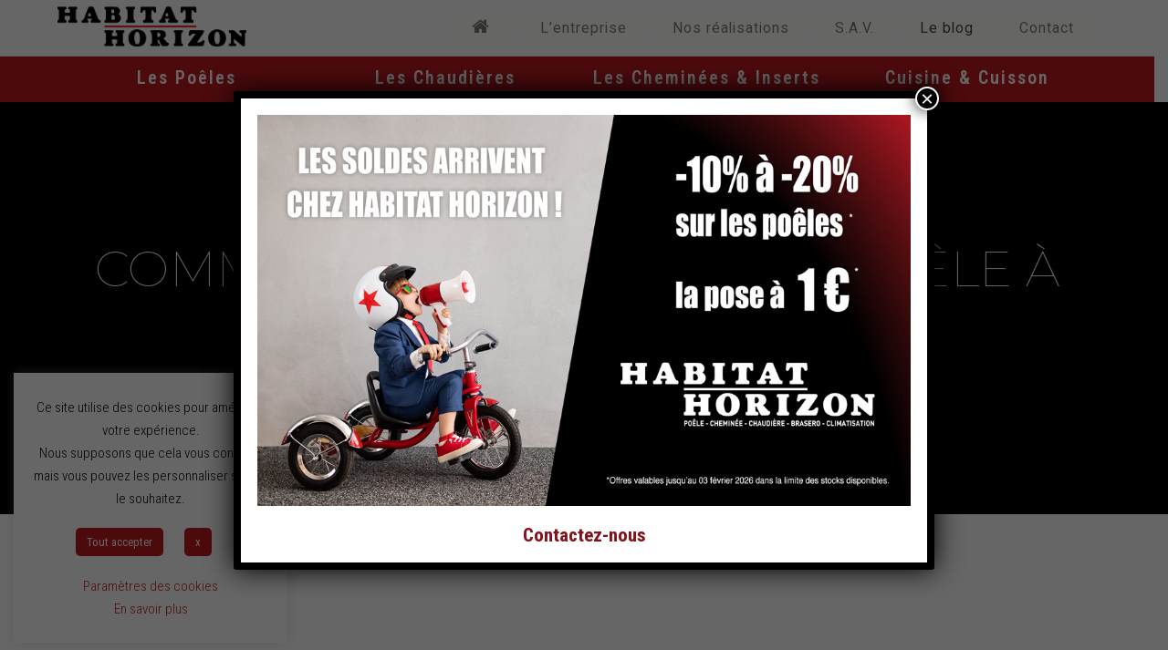

--- FILE ---
content_type: text/html; charset=UTF-8
request_url: https://www.habitat-horizon.fr/portfolio-item/comment-entretenir-son-poele-a-bois/
body_size: 26665
content:
<!doctype html>
<html lang="fr-FR" itemscope itemtype="http://schema.org/WebPage">
<head>
<meta charset="UTF-8">
<link rel="profile" href="http://gmpg.org/xfn/11">
<meta name='robots' content='index, follow, max-image-preview:large, max-snippet:-1, max-video-preview:-1' />
<meta name="generator" content="Total WordPress Theme v5.1">
<meta name="viewport" content="width=device-width, initial-scale=1">
<meta http-equiv="X-UA-Compatible" content="IE=edge" />

	<!-- This site is optimized with the Yoast SEO plugin v26.7 - https://yoast.com/wordpress/plugins/seo/ -->
	<title>Comment entretenir son poêle à bois ? - Habitat Horizon</title>
	<meta name="description" content="Bien entretenir son poêle à bois assure un usage optimum de l&#039;appareil. L&#039;entretien de son poêle est à faire réaliser par un professionnel." />
	<link rel="canonical" href="https://www.habitat-horizon.fr/portfolio-item/comment-entretenir-son-poele-a-bois/" />
	<meta property="og:locale" content="fr_FR" />
	<meta property="og:type" content="article" />
	<meta property="og:title" content="Comment entretenir son poêle à bois ? - Habitat Horizon" />
	<meta property="og:description" content="Bien entretenir son poêle à bois assure un usage optimum de l&#039;appareil. L&#039;entretien de son poêle est à faire réaliser par un professionnel." />
	<meta property="og:url" content="https://www.habitat-horizon.fr/portfolio-item/comment-entretenir-son-poele-a-bois/" />
	<meta property="og:site_name" content="Habitat Horizon" />
	<meta property="article:modified_time" content="2023-06-14T12:40:12+00:00" />
	<meta property="og:image" content="https://www.habitat-horizon.fr/wp-content/uploads/2022/09/entretenir-son-poele-a-bois-etival-edilkamin-habitat-horizon.jpg" />
	<meta property="og:image:width" content="500" />
	<meta property="og:image:height" content="500" />
	<meta property="og:image:type" content="image/jpeg" />
	<meta name="twitter:card" content="summary_large_image" />
	<meta name="twitter:label1" content="Durée de lecture estimée" />
	<meta name="twitter:data1" content="6 minutes" />
	<script type="application/ld+json" class="yoast-schema-graph">{"@context":"https://schema.org","@graph":[{"@type":"WebPage","@id":"https://www.habitat-horizon.fr/portfolio-item/comment-entretenir-son-poele-a-bois/","url":"https://www.habitat-horizon.fr/portfolio-item/comment-entretenir-son-poele-a-bois/","name":"Comment entretenir son poêle à bois ? - Habitat Horizon","isPartOf":{"@id":"https://www.habitat-horizon.fr/#website"},"primaryImageOfPage":{"@id":"https://www.habitat-horizon.fr/portfolio-item/comment-entretenir-son-poele-a-bois/#primaryimage"},"image":{"@id":"https://www.habitat-horizon.fr/portfolio-item/comment-entretenir-son-poele-a-bois/#primaryimage"},"thumbnailUrl":"https://www.habitat-horizon.fr/wp-content/uploads/2022/09/entretenir-son-poele-a-bois-etival-edilkamin-habitat-horizon.jpg","datePublished":"2022-09-14T08:14:48+00:00","dateModified":"2023-06-14T12:40:12+00:00","description":"Bien entretenir son poêle à bois assure un usage optimum de l'appareil. L'entretien de son poêle est à faire réaliser par un professionnel.","breadcrumb":{"@id":"https://www.habitat-horizon.fr/portfolio-item/comment-entretenir-son-poele-a-bois/#breadcrumb"},"inLanguage":"fr-FR","potentialAction":[{"@type":"ReadAction","target":["https://www.habitat-horizon.fr/portfolio-item/comment-entretenir-son-poele-a-bois/"]}]},{"@type":"ImageObject","inLanguage":"fr-FR","@id":"https://www.habitat-horizon.fr/portfolio-item/comment-entretenir-son-poele-a-bois/#primaryimage","url":"https://www.habitat-horizon.fr/wp-content/uploads/2022/09/entretenir-son-poele-a-bois-etival-edilkamin-habitat-horizon.jpg","contentUrl":"https://www.habitat-horizon.fr/wp-content/uploads/2022/09/entretenir-son-poele-a-bois-etival-edilkamin-habitat-horizon.jpg","width":500,"height":500,"caption":"Poêle à bois EdilKamin"},{"@type":"BreadcrumbList","@id":"https://www.habitat-horizon.fr/portfolio-item/comment-entretenir-son-poele-a-bois/#breadcrumb","itemListElement":[{"@type":"ListItem","position":1,"name":"Accueil","item":"https://www.habitat-horizon.fr/"},{"@type":"ListItem","position":2,"name":"blog","item":"https://www.habitat-horizon.fr/blog/"},{"@type":"ListItem","position":3,"name":"Comment entretenir son poêle à bois ?"}]},{"@type":"WebSite","@id":"https://www.habitat-horizon.fr/#website","url":"https://www.habitat-horizon.fr/","name":"Habitat Horizon","description":"Magasin de poêles à bois et granulés","potentialAction":[{"@type":"SearchAction","target":{"@type":"EntryPoint","urlTemplate":"https://www.habitat-horizon.fr/?s={search_term_string}"},"query-input":{"@type":"PropertyValueSpecification","valueRequired":true,"valueName":"search_term_string"}}],"inLanguage":"fr-FR"}]}</script>
	<!-- / Yoast SEO plugin. -->


<link rel='dns-prefetch' href='//www.googletagmanager.com' />
<link rel='dns-prefetch' href='//fonts.googleapis.com' />
<link rel="alternate" type="application/rss+xml" title="Habitat Horizon &raquo; Flux" href="https://www.habitat-horizon.fr/feed/" />
<link rel="alternate" type="application/rss+xml" title="Habitat Horizon &raquo; Flux des commentaires" href="https://www.habitat-horizon.fr/comments/feed/" />
<link rel="alternate" title="oEmbed (JSON)" type="application/json+oembed" href="https://www.habitat-horizon.fr/wp-json/oembed/1.0/embed?url=https%3A%2F%2Fwww.habitat-horizon.fr%2Fportfolio-item%2Fcomment-entretenir-son-poele-a-bois%2F" />
<link rel="alternate" title="oEmbed (XML)" type="text/xml+oembed" href="https://www.habitat-horizon.fr/wp-json/oembed/1.0/embed?url=https%3A%2F%2Fwww.habitat-horizon.fr%2Fportfolio-item%2Fcomment-entretenir-son-poele-a-bois%2F&#038;format=xml" />
<script type="text/javascript">var $TS_VCSC_CurrentPluginRelease = "5.6.0";var $TS_VCSC_CurrentComposerRelease = "6.6.0";var $TS_VCSC_Lightbox_Activated = true;var $TS_VCSC_Lightbox_Thumbs = "bottom";var $TS_VCSC_Lightbox_Thumbsize = 50;var $TS_VCSC_Lightbox_Animation = "random";var $TS_VCSC_Lightbox_Captions = "data-title";var $TS_VCSC_Lightbox_Closer = true;var $TS_VCSC_Lightbox_Durations = 5000;var $TS_VCSC_Lightbox_Share = false;var $TS_VCSC_Lightbox_Save = false;var $TS_VCSC_Lightbox_LoadAPIs = true;var $TS_VCSC_Lightbox_Social = "fb,tw,gp,pin";var $TS_VCSC_Lightbox_NoTouch = false;var $TS_VCSC_Lightbox_BGClose = true;var $TS_VCSC_Lightbox_NoHashes = true;var $TS_VCSC_Lightbox_Keyboard = true;var $TS_VCSC_Lightbox_FullScreen = true;var $TS_VCSC_Lightbox_Zoom = true;var $TS_VCSC_Lightbox_FXSpeed = 300;var $TS_VCSC_Lightbox_Scheme = "dark";var $TS_VCSC_Lightbox_Controls = "circle";var $TS_VCSC_Lightbox_URLColor = false;var $TS_VCSC_Lightbox_Backlight = "#ffffff";var $TS_VCSC_Lightbox_UseColor = false;var $TS_VCSC_Lightbox_Overlay = "#000000";var $TS_VCSC_Lightbox_Background = "";var $TS_VCSC_Lightbox_Repeat = "no-repeat";var $TS_VCSC_Lightbox_Noise = "";var $TS_VCSC_Lightbox_CORS = false;var $TS_VCSC_Lightbox_Tapping = true;var $TS_VCSC_Lightbox_ScrollBlock = "js";var $TS_VCSC_Lightbox_Protection = "none";var $TS_VCSC_Lightbox_HistoryClose = false;var $TS_VCSC_Lightbox_CustomScroll = true;var $TS_VCSC_Lightbox_HomeURL = "https://www.habitat-horizon.fr";var $TS_VCSC_Lightbox_LastScroll = 0;var $TS_VCSC_Lightbox_Showing = false;var $TS_VCSC_Lightbox_PrettyPhoto = false;var $TS_VCSC_Lightbox_AttachAllOther = false;var $TS_VCSC_Hammer_ReleaseNew = true;</script><style id='wp-img-auto-sizes-contain-inline-css'>
img:is([sizes=auto i],[sizes^="auto," i]){contain-intrinsic-size:3000px 1500px}
/*# sourceURL=wp-img-auto-sizes-contain-inline-css */
</style>
<link rel='stylesheet' id='js_composer_front-css' href='https://www.habitat-horizon.fr/wp-content/plugins/js_composer/assets/css/js_composer.min.css?ver=6.6.0' media='all' />
<link rel='stylesheet' id='wp-components-css' href='https://www.habitat-horizon.fr/wp-includes/css/dist/components/style.min.css?ver=6.9' media='all' />
<link rel='stylesheet' id='wp-preferences-css' href='https://www.habitat-horizon.fr/wp-includes/css/dist/preferences/style.min.css?ver=6.9' media='all' />
<link rel='stylesheet' id='wp-block-editor-css' href='https://www.habitat-horizon.fr/wp-includes/css/dist/block-editor/style.min.css?ver=6.9' media='all' />
<link rel='stylesheet' id='popup-maker-block-library-style-css' href='https://www.habitat-horizon.fr/wp-content/plugins/popup-maker/dist/packages/block-library-style.css?ver=dbea705cfafe089d65f1' media='all' />
<link rel='stylesheet' id='cookie-law-info-css' href='https://www.habitat-horizon.fr/wp-content/plugins/cookie-law-info/legacy/public/css/cookie-law-info-public.css?ver=3.3.9.1' media='all' />
<link rel='stylesheet' id='cookie-law-info-gdpr-css' href='https://www.habitat-horizon.fr/wp-content/plugins/cookie-law-info/legacy/public/css/cookie-law-info-gdpr.css?ver=3.3.9.1' media='all' />
<link rel='stylesheet' id='eg-fontawesome-css' href='https://www.habitat-horizon.fr/wp-content/plugins/everest-gallery-lite/css/font-awesome.min.css?ver=1.1.0' media='all' />
<link rel='stylesheet' id='eg-frontend-css' href='https://www.habitat-horizon.fr/wp-content/plugins/everest-gallery-lite/css/eg-frontend.css?ver=1.1.0' media='all' />
<link rel='stylesheet' id='eg-pretty-photo-css' href='https://www.habitat-horizon.fr/wp-content/plugins/everest-gallery-lite/css/prettyPhoto.css?ver=1.1.0' media='all' />
<link rel='stylesheet' id='font-awesome-css' href='https://www.habitat-horizon.fr/wp-content/plugins/ultimate-carousel-for-visual-composer/css/font-awesome/css/all.css?ver=6.9' media='all' />
<link rel='stylesheet' id='uaf_client_css-css' href='https://www.habitat-horizon.fr/wp-content/uploads/useanyfont/uaf.css?ver=1764341337' media='all' />
<link rel='stylesheet' id='wpex-google-font-roboto-condensed-css' href='//fonts.googleapis.com/css2?family=Roboto+Condensed:ital,wght@0,100;0,200;0,300;0,400;0,500;0,600;0,700;0,800;0,900;1,100;1,200;1,300;1,400;1,500;1,600;1,700;1,800;1,900&#038;display=swap&#038;subset=latin' media='all' />
<link rel='stylesheet' id='wpex-google-font-roboto-css' href='//fonts.googleapis.com/css2?family=Roboto:ital,wght@0,100;0,200;0,300;0,400;0,500;0,600;0,700;0,800;0,900;1,100;1,200;1,300;1,400;1,500;1,600;1,700;1,800;1,900&#038;display=swap&#038;subset=latin' media='all' />
<link rel='stylesheet' id='wpex-style-css' href='https://www.habitat-horizon.fr/wp-content/themes/Total/style.css?ver=5.1' media='all' />
<link rel='stylesheet' id='wpex-mobile-menu-breakpoint-max-css' href='https://www.habitat-horizon.fr/wp-content/themes/Total/assets/css/wpex-mobile-menu-breakpoint-max.css?ver=5.1' media='only screen and (max-width:959px)' />
<link rel='stylesheet' id='wpex-mobile-menu-breakpoint-min-css' href='https://www.habitat-horizon.fr/wp-content/themes/Total/assets/css/wpex-mobile-menu-breakpoint-min.css?ver=5.1' media='only screen and (min-width:960px)' />
<link rel='stylesheet' id='wpex-wpbakery-css' href='https://www.habitat-horizon.fr/wp-content/themes/Total/assets/css/wpex-wpbakery.css?ver=5.1' media='all' />
<link rel='stylesheet' id='ticons-css' href='https://www.habitat-horizon.fr/wp-content/themes/Total/assets/lib/ticons/css/ticons.min.css?ver=5.1' media='all' />
<link rel='stylesheet' id='vcex-shortcodes-css' href='https://www.habitat-horizon.fr/wp-content/themes/Total/assets/css/vcex-shortcodes.css?ver=5.1' media='all' />
<link rel='stylesheet' id='uacf7-frontend-style-css' href='https://www.habitat-horizon.fr/wp-content/plugins/ultimate-addons-for-contact-form-7/assets/css/uacf7-frontend.css?ver=6.9' media='all' />
<link rel='stylesheet' id='uacf7-form-style-css' href='https://www.habitat-horizon.fr/wp-content/plugins/ultimate-addons-for-contact-form-7/assets/css/form-style.css?ver=6.9' media='all' />
<link rel='stylesheet' id='uacf7-column-css' href='https://www.habitat-horizon.fr/wp-content/plugins/ultimate-addons-for-contact-form-7/addons/column/grid/columns.css?ver=6.9' media='all' />
<link rel='stylesheet' id='uacf7-multistep-style-css' href='https://www.habitat-horizon.fr/wp-content/plugins/ultimate-addons-for-contact-form-7/addons/multistep/assets/css/multistep.css?ver=6.9' media='all' />
<link rel='stylesheet' id='login-with-ajax-css' href='https://www.habitat-horizon.fr/wp-content/plugins/login-with-ajax/templates/widget.css?ver=4.5.1' media='all' />
<link rel='stylesheet' id='popup-maker-site-css' href='//www.habitat-horizon.fr/wp-content/uploads/pum/pum-site-styles.css?generated=1768465299&#038;ver=1.21.5' media='all' />
<link rel='stylesheet' id='shiftnav-css' href='https://www.habitat-horizon.fr/wp-content/plugins/shiftnav-pro/pro/assets/css/shiftnav.min.css?ver=1.7.0.1' media='all' />
<link rel='stylesheet' id='bsf-Defaults-css' href='https://www.habitat-horizon.fr/wp-content/uploads/smile_fonts/Defaults/Defaults.css?ver=3.19.9' media='all' />
<link rel='stylesheet' id='ultimate-style-css' href='https://www.habitat-horizon.fr/wp-content/plugins/Ultimate_VC_Addons/assets/min-css/style.min.css?ver=3.19.9' media='all' />
<link rel='stylesheet' id='ult-btn-css' href='https://www.habitat-horizon.fr/wp-content/plugins/Ultimate_VC_Addons/assets/min-css/advanced-buttons.min.css?ver=3.19.9' media='all' />
<link rel='stylesheet' id='shiftnav-font-awesome-css' href='https://www.habitat-horizon.fr/wp-content/plugins/shiftnav-pro/assets/css/fontawesome/css/font-awesome.min.css?ver=1.7.0.1' media='all' />
<link rel='stylesheet' id='shiftnav-custom-css' href='https://www.habitat-horizon.fr/wp-content/plugins/shiftnav-pro/custom/custom.css?ver=1.7.0.1' media='all' />
<script src="https://www.habitat-horizon.fr/wp-includes/js/jquery/jquery.min.js?ver=3.7.1" id="jquery-core-js"></script>
<script src="https://www.habitat-horizon.fr/wp-includes/js/jquery/jquery-migrate.min.js?ver=3.4.1" id="jquery-migrate-js"></script>
<script id="cookie-law-info-js-extra">
var Cli_Data = {"nn_cookie_ids":["_ga_MQHPXHH5E9","_ga","_gid","_gat_gtag_UA_211800644_1"],"cookielist":[],"non_necessary_cookies":{"analytics":["_ga_MQHPXHH5E9","_ga","_gid","_gat_gtag_UA_211800644_1"]},"ccpaEnabled":"","ccpaRegionBased":"","ccpaBarEnabled":"","strictlyEnabled":["necessary","obligatoire"],"ccpaType":"gdpr","js_blocking":"1","custom_integration":"","triggerDomRefresh":"","secure_cookies":""};
var cli_cookiebar_settings = {"animate_speed_hide":"500","animate_speed_show":"500","background":"#FFF","border":"#b1a6a6c2","border_on":"","button_1_button_colour":"#c11a20","button_1_button_hover":"#9a151a","button_1_link_colour":"#fff","button_1_as_button":"1","button_1_new_win":"","button_2_button_colour":"#333","button_2_button_hover":"#292929","button_2_link_colour":"#c11a20","button_2_as_button":"","button_2_hidebar":"1","button_3_button_colour":"#c11a20","button_3_button_hover":"#9a151a","button_3_link_colour":"#fff","button_3_as_button":"1","button_3_new_win":"","button_4_button_colour":"#000","button_4_button_hover":"#000000","button_4_link_colour":"#c11a20","button_4_as_button":"","button_7_button_colour":"#c11a20","button_7_button_hover":"#9a151a","button_7_link_colour":"#fff","button_7_as_button":"1","button_7_new_win":"","font_family":"inherit","header_fix":"","notify_animate_hide":"1","notify_animate_show":"","notify_div_id":"#cookie-law-info-bar","notify_position_horizontal":"right","notify_position_vertical":"bottom","scroll_close":"","scroll_close_reload":"","accept_close_reload":"","reject_close_reload":"","showagain_tab":"","showagain_background":"#fff","showagain_border":"#000","showagain_div_id":"#cookie-law-info-again","showagain_x_position":"100px","text":"#000","show_once_yn":"","show_once":"10000","logging_on":"","as_popup":"","popup_overlay":"1","bar_heading_text":"","cookie_bar_as":"widget","popup_showagain_position":"bottom-right","widget_position":"left"};
var log_object = {"ajax_url":"https://www.habitat-horizon.fr/wp-admin/admin-ajax.php"};
//# sourceURL=cookie-law-info-js-extra
</script>
<script src="https://www.habitat-horizon.fr/wp-content/plugins/cookie-law-info/legacy/public/js/cookie-law-info-public.js?ver=3.3.9.1" id="cookie-law-info-js"></script>
<script src="https://www.habitat-horizon.fr/wp-content/plugins/everest-gallery-lite/js/imagesloaded.min.js?ver=1.1.0" id="eg-imageloaded-script-js"></script>
<script src="https://www.habitat-horizon.fr/wp-content/plugins/everest-gallery-lite/js/jquery.prettyPhoto.js?ver=1.1.0" id="eg-prettyphoto-js"></script>
<script src="https://www.habitat-horizon.fr/wp-content/plugins/everest-gallery-lite/js/isotope.js?ver=1.1.0" id="eg-isotope-script-js"></script>
<script id="eg-frontend-script-js-extra">
var eg_frontend_js_object = {"ajax_url":"https://www.habitat-horizon.fr/wp-admin/admin-ajax.php","strings":{"video_missing":"Video URL missing"},"ajax_nonce":"dbf59c3445","plugin_url":"https://www.habitat-horizon.fr/wp-content/plugins/everest-gallery-lite/"};
//# sourceURL=eg-frontend-script-js-extra
</script>
<script src="https://www.habitat-horizon.fr/wp-content/plugins/everest-gallery-lite/js/eg-frontend.js?ver=1.1.0" id="eg-frontend-script-js"></script>
<script id="login-with-ajax-js-extra">
var LWA = {"ajaxurl":"https://www.habitat-horizon.fr/wp-admin/admin-ajax.php","off":""};
//# sourceURL=login-with-ajax-js-extra
</script>
<script src="https://www.habitat-horizon.fr/wp-content/plugins/login-with-ajax/templates/login-with-ajax.legacy.min.js?ver=4.5.1" id="login-with-ajax-js"></script>
<script src="https://www.habitat-horizon.fr/wp-content/plugins/login-with-ajax/ajaxify/ajaxify.min.js?ver=4.5.1" id="login-with-ajax-ajaxify-js"></script>

<!-- Extrait de code de la balise Google (gtag.js) ajouté par Site Kit -->
<!-- Extrait Google Analytics ajouté par Site Kit -->
<script src="https://www.googletagmanager.com/gtag/js?id=GT-57SQRHK" id="google_gtagjs-js" async></script>
<script id="google_gtagjs-js-after">
window.dataLayer = window.dataLayer || [];function gtag(){dataLayer.push(arguments);}
gtag("set","linker",{"domains":["www.habitat-horizon.fr"]});
gtag("js", new Date());
gtag("set", "developer_id.dZTNiMT", true);
gtag("config", "GT-57SQRHK");
//# sourceURL=google_gtagjs-js-after
</script>
<script src="https://www.habitat-horizon.fr/wp-content/plugins/Ultimate_VC_Addons/assets/min-js/ultimate-params.min.js?ver=3.19.9" id="ultimate-vc-params-js"></script>
<script src="https://www.habitat-horizon.fr/wp-content/plugins/Ultimate_VC_Addons/assets/min-js/custom.min.js?ver=3.19.9" id="ultimate-custom-js"></script>
<link rel="https://api.w.org/" href="https://www.habitat-horizon.fr/wp-json/" /><link rel="EditURI" type="application/rsd+xml" title="RSD" href="https://www.habitat-horizon.fr/xmlrpc.php?rsd" />
<meta name="generator" content="WordPress 6.9" />
<link rel='shortlink' href='https://www.habitat-horizon.fr/?p=3533' />
<meta name="generator" content="Site Kit by Google 1.170.0" />
	<!-- ShiftNav CSS
	================================================================ -->
	<style type="text/css" id="shiftnav-dynamic-css">

	@media only screen and (min-width:960px){ #shiftnav-toggle-main, .shiftnav-toggle-mobile{ display:none; } .shiftnav-wrap { padding-top:0 !important; } }

/** ShiftNav Custom Menu Styles (Customizer) **/
/* shiftnav-main */
.shiftnav.shiftnav-shiftnav-main ul.shiftnav-menu li.menu-item > .shiftnav-submenu-activation { color:#84121a; }
.shiftnav.shiftnav-shiftnav-main ul.shiftnav-menu li.menu-item > .shiftnav-submenu-activation:hover, .shiftnav.shiftnav-shiftnav-main ul.shiftnav-menu li.menu-item.shiftnav-active > .shiftnav-submenu-activation, .shiftnav.shiftnav-shiftnav-main ul.shiftnav-menu li.menu-item.shiftnav-in-transition > .shiftnav-submenu-activation { color:#84121a; }
.shiftnav.shiftnav-shiftnav-main ul.shiftnav-menu li.shiftnav-retract .shiftnav-target { color:#84121a; text-align:left; }
.shiftnav.shiftnav-shiftnav-main ul.shiftnav-menu ul.sub-menu li.menu-item > .shiftnav-target { font-weight:normal; }

/* Status: Loaded from Transient */

	</style>
	<!-- end ShiftNav CSS -->

	<link rel="icon" href="https://www.habitat-horizon.fr/wp-content/uploads/2021/06/favicon-32.gif" sizes="32x32"><link rel="shortcut icon" href="https://www.habitat-horizon.fr/wp-content/uploads/2021/06/favicon-32.gif"><link rel="apple-touch-icon" href="https://www.habitat-horizon.fr/wp-content/uploads/2021/06/favicon-57.gif" sizes="57x57" ><link rel="apple-touch-icon" href="https://www.habitat-horizon.fr/wp-content/uploads/2021/06/favicon-76.gif" sizes="76x76" ><link rel="apple-touch-icon" href="https://www.habitat-horizon.fr/wp-content/uploads/2021/06/favicon-120.gif" sizes="120x120"><link rel="apple-touch-icon" href="https://www.habitat-horizon.fr/wp-content/uploads/2021/06/favicon-152.gif" sizes="114x114"><link rel="preload" href="https://www.habitat-horizon.fr/wp-content/themes/Total/assets/lib/ticons/fonts/ticons-webfont.woff2" type="font/woff2" as="font" crossorigin><style>.recentcomments a{display:inline !important;padding:0 !important;margin:0 !important;}</style>
<!-- Extrait Google Tag Manager ajouté par Site Kit -->
<script>
			( function( w, d, s, l, i ) {
				w[l] = w[l] || [];
				w[l].push( {'gtm.start': new Date().getTime(), event: 'gtm.js'} );
				var f = d.getElementsByTagName( s )[0],
					j = d.createElement( s ), dl = l != 'dataLayer' ? '&l=' + l : '';
				j.async = true;
				j.src = 'https://www.googletagmanager.com/gtm.js?id=' + i + dl;
				f.parentNode.insertBefore( j, f );
			} )( window, document, 'script', 'dataLayer', 'GTM-5V6254TJ' );
			
</script>

<!-- End Google Tag Manager snippet added by Site Kit -->
<style class='wp-fonts-local'>
@font-face{font-family:petrona-bold;font-style:normal;font-weight:400;font-display:fallback;src:url('https://www.habitat-horizon.fr/wp-content/uploads/useanyfont/4960Petrona-Bold.woff2') format('woff2');}
</style>
<noscript><style>body .wpex-vc-row-stretched, body .vc_row-o-full-height { visibility: visible; }</style></noscript><script>function setREVStartSize(e){
			//window.requestAnimationFrame(function() {
				window.RSIW = window.RSIW===undefined ? window.innerWidth : window.RSIW;
				window.RSIH = window.RSIH===undefined ? window.innerHeight : window.RSIH;
				try {
					var pw = document.getElementById(e.c).parentNode.offsetWidth,
						newh;
					pw = pw===0 || isNaN(pw) || (e.l=="fullwidth" || e.layout=="fullwidth") ? window.RSIW : pw;
					e.tabw = e.tabw===undefined ? 0 : parseInt(e.tabw);
					e.thumbw = e.thumbw===undefined ? 0 : parseInt(e.thumbw);
					e.tabh = e.tabh===undefined ? 0 : parseInt(e.tabh);
					e.thumbh = e.thumbh===undefined ? 0 : parseInt(e.thumbh);
					e.tabhide = e.tabhide===undefined ? 0 : parseInt(e.tabhide);
					e.thumbhide = e.thumbhide===undefined ? 0 : parseInt(e.thumbhide);
					e.mh = e.mh===undefined || e.mh=="" || e.mh==="auto" ? 0 : parseInt(e.mh,0);
					if(e.layout==="fullscreen" || e.l==="fullscreen")
						newh = Math.max(e.mh,window.RSIH);
					else{
						e.gw = Array.isArray(e.gw) ? e.gw : [e.gw];
						for (var i in e.rl) if (e.gw[i]===undefined || e.gw[i]===0) e.gw[i] = e.gw[i-1];
						e.gh = e.el===undefined || e.el==="" || (Array.isArray(e.el) && e.el.length==0)? e.gh : e.el;
						e.gh = Array.isArray(e.gh) ? e.gh : [e.gh];
						for (var i in e.rl) if (e.gh[i]===undefined || e.gh[i]===0) e.gh[i] = e.gh[i-1];
											
						var nl = new Array(e.rl.length),
							ix = 0,
							sl;
						e.tabw = e.tabhide>=pw ? 0 : e.tabw;
						e.thumbw = e.thumbhide>=pw ? 0 : e.thumbw;
						e.tabh = e.tabhide>=pw ? 0 : e.tabh;
						e.thumbh = e.thumbhide>=pw ? 0 : e.thumbh;
						for (var i in e.rl) nl[i] = e.rl[i]<window.RSIW ? 0 : e.rl[i];
						sl = nl[0];
						for (var i in nl) if (sl>nl[i] && nl[i]>0) { sl = nl[i]; ix=i;}
						var m = pw>(e.gw[ix]+e.tabw+e.thumbw) ? 1 : (pw-(e.tabw+e.thumbw)) / (e.gw[ix]);
						newh =  (e.gh[ix] * m) + (e.tabh + e.thumbh);
					}
					var el = document.getElementById(e.c);
					if (el!==null && el) el.style.height = newh+"px";
					el = document.getElementById(e.c+"_wrapper");
					if (el!==null && el) {
						el.style.height = newh+"px";
						el.style.display = "block";
					}
				} catch(e){
					console.log("Failure at Presize of Slider:" + e)
				}
			//});
		  };</script>
		<style id="wp-custom-css">
			/*---------------------------------------TYPO PHONE---------------------------------------*/@media (max-width:960px){.titre1 h1{font-size:2em;font-weight:600;color:#fff;line-height:1.5em;font-family:"Roboto";text-transform:uppercase;text-align:center;letter-spacing:5px}.mea p{font-size:1.3em;font-weight:500;color:#222;line-height:1.4;margin:0;font-family:"Roboto Condensed";text-transform:none;text-align:center;letter-spacing:0}.titre2 h2{font-size:2.3em;font-weight:900;color:#222;line-height:1.2;font-family:"Petrona-bold";text-transform:uppercase;letter-spacing:2px}.mea-sous-titre p{font-size:1.4em;font-weight:400;color:#222;line-height:1.4;font-family:"Roboto Condensed";text-transform:none;text-align:left;letter-spacing:0}.colonne-texte-gauche{padding-right:0;padding-left:0}.colonne-texte-droit{padding-left:0;padding-right:0}.paragraphe p{font-size:17px;font-weight:400;color:#222;line-height:25px;font-family:"Roboto";text-transform:none;letter-spacing:0}}/*---------------------------------------TYPO DESKTOP---------------------------------------*/@media (min-width:960px){.titre1 h1{font-size:3.4em;font-weight:600;color:#fff;line-height:1.2;font-family:"Roboto";text-transform:uppercase;text-align:center;letter-spacing:8px}.mea p{font-size:1.8em;font-weight:500;color:#222;line-height:1.4;margin:0;font-family:"Roboto Condensed";text-transform:none;text-align:center;letter-spacing:0}.titre2 h2{font-size:3.1em;font-weight:900;color:#222;line-height:1.2;font-family:"Petrona-bold";text-transform:uppercase;letter-spacing:3px}.mea-sous-titre p{font-size:1.6em;font-weight:400;color:#222;line-height:1.4;font-family:"Roboto Condensed";text-transform:none;text-align:left;letter-spacing:0}.colonne-texte-gauche{padding-right:50px;padding-left:30px}.colonne-texte-droit{padding-left:50px;padding-right:30px}.colonne-80{padding-left:80px;padding-right:80px}.paragraphe p{font-size:19px;font-weight:400;color:#222;line-height:25px;font-family:"Roboto";text-transform:none;letter-spacing:0}}/*---FIN TYPO---*/h2{font-size:3.8em;font-weight:900;color:#222;line-height:1.2;margin:30px 0 20px;/*font-family:"Petrona-bold";*/text-transform:uppercase;/* Uppercase veut dire :en majuscule */text-align:left;letter-spacing:10px}h3{font-size:2.2em;font-weight:400;color:#222;line-height:1.4;margin:30px 0 20px;font-family:"Roboto Condensed";text-transform:none;text-align:left;letter-spacing:0}h4{font-size:1.2em;font-weight:200;color:#222;line-height:1.5;margin:30px 0 20px;font-family:"Roboto Condensed";text-transform:none;text-align:left;letter-spacing:0}pum-theme-3384 .pum-container,.pum-theme-content-only,.pum-container{padding:0}/*articles connexes*/.wpex-card-terms-list{display:none}.wpex-card{margin-bottom:40px}.wpex-card-title{text-align:center}/*Sidebar*/#sidebar{width:26%;float:right;margin-top:100px}.wpex-mb-40{margin-bottom:0}#wpex_recent_posts_thumb-4{margin-bottom:50px;background:#f8f8f8;padding:20px;border-radius:20px}#wpex_recent_posts_thumb-3{margin-bottom:0;background:#f8f8f8;padding:20px;border-radius:20px}#wpex_recent_posts_thumb-2{margin-bottom:0;background:#f8f8f8;padding:20px;border-radius:20px}#wpex_recent_posts_thumb-4 >div:nth-child(1){font-size:1.3em;font-weight:400;color:#222;line-height:1.4;margin-bottom:20px;font-family:"Roboto Condensed";text-transform:none;text-align:center;letter-spacing:1px}#wpex_recent_posts_thumb-3 >div:nth-child(1){font-size:1.3em;font-weight:400;color:#222;line-height:1.4;margin-bottom:20px;font-family:"Roboto Condensed";text-transform:none;text-align:center;letter-spacing:1px}#wpex_recent_posts_thumb-2 >div:nth-child(1){font-size:1.3em;font-weight:400;color:#222;line-height:1.4;margin-bottom:20px;font-family:"Roboto Condensed";text-transform:none;text-align:center;letter-spacing:1px}/*portfolio*/.theme-button.minimal-border{background:none;color:#888;border:1px solid #e8e8e8;border-radius:20px;padding:7px 25px}.vcex-navbar.align-center a{float:none;display:inline-block;margin:15px 15px 5px 15px}.entry-title{margin-top:0;text-align:center}.wpex-image-hover.grow.overlay-parent,.wpex-image-hover.grow.entry-media,.wpex-image-hover.grow.wpex-card-thumbnail,.wpex-image-hover.grow.related-post-thumb,.wpex-image-hover.side-pan.overlay-parent,.wpex-image-hover.side-pan.entry-media,.wpex-image-hover.side-pan.wpex-card-thumbnail,.wpex-image-hover.side-pan.related-post-thumb,.wpex-image-hover.vertical-pan.overlay-parent,.wpex-image-hover.vertical-pan.entry-media,.wpex-image-hover.vertical-pan.wpex-card-thumbnail,.wpex-image-hover.vertical-pan.related-post-thumb,.wpex-image-hover.blurr.overlay-parent,.wpex-image-hover.blurr.entry-media,.wpex-image-hover.blurr.wpex-card-thumbnail,.wpex-image-hover.blurr.related-post-thumb{display:inline-block;overflow:hidden;-webkit-mask-image:-webkit-radial-gradient(#fff,#000);vertical-align:top;border-radius:25px}/*titre portfolio a changer*/h1{font-size:3.4em;font-weight:500;color:#fff;line-height:1.2;margin-top:20px;margin-bottom:20px;font-family:'Montserrat';text-transform:uppercase;text-align:center;letter-spacing:5px}/* a{font-size:1.6em;font-weight:300;color:#222;line-height:2.5;margin:30px 0 20px;font-family:"Roboto Condensed";text-transform:none;text-align:left;letter-spacing:0}*//* Titre du widget lattéral des articles */.wpex-heading,.vcex-heading{display:block;font-weight:500;line-height:1.4;color:#6c6c6c;margin:0;padding:0;font-family:inherit;letter-spacing:inherit;font-style:inherit;font-size:15px;text-transform:none}/* image en avant article desactivée */#post-media{display:none}/* marge titre article */.entry-title{margin-top:20px}/*FORMULAIRE CONTACT*//*message envoie .wpcf7 .ajax-loader::before{content:"\f021";color:#fff}/*couleur texte .wpcf7-form-control-wrap{position:relative;color:#fff}label{color:#fff}/*taille champs textarea{width:600px;height:150px}/*Test Rv*/#site-header-inner{position:relative;padding-top:0;padding-bottom:0;height:100%}.menu-item-logo{display:none}.wpex-py-15{padding-top:0;padding-bottom:0}.wpb_text_column.has-custom-color a{text-decoration:none}.wpb_text_column.has-custom-color a:hover{text-decoration:underline}/*Menu phone*/#site-logo a.site-logo-text{display:none}.wpex-bars{display:none}.shiftnav ul.shiftnav-menu li.menu-item >.shiftnav-target,.shiftnav ul.shiftnav-menu li.shiftnav-retract >.shiftnav-target{display:block;padding:15px 25px;line-height:1.3em;text-decoration:none;position:relative;cursor:pointer;-webkit-transition:.2s all ease;-moz-transition:.2s all ease;-ms-transition:.2s all ease;-o-transition:.2s all ease;transition:.2s all ease;font-size:22px;font-weight:900;color:#84121a}.shiftnav .shiftnav-submenu-activation i.fa{position:absolute;top:50%;margin-top:-7px;left:50%;margin-left:-120px}.shiftnav::after{content:' ';display:block;position:absolute;right:-15px;top:0;height:100%;width:15px;background:0 0;-webkit-box-shadow:0 0 12px rgba(0,0,0,.4);-moz-box-shadow:0 0 12px rgba(0,0,0,.4);-ms-box-shadow:0 0 12px rgba(0,0,0,.4);-o-box-shadow:0 0 12px rgba(0,0,0,.4);box-shadow:0 0 12px rgba(0,0,0,.4);z-index:10000}/*cookie bar*/.cli-plugin-main-link{cursor:pointer;text-decoration:none;font-weight:300}.large.cli-plugin-button,.large.cli-plugin-button:visited{font-size:17px;padding:8px 14px 9px;font-weight:bold}.cli-tab-footer .wt-cli-privacy-accept-btn{background-color:#84121a;color:#ffffff;border-radius:5px}.cli-plugin-button,.cli-plugin-button:visited,.medium.cli-plugin-button,.medium.cli-plugin-button:visited{font-size:13px;font-weight:400;line-height:1;border-radius:5px}/*fenetre pop up recrutement*/pum-theme-3384 .pum-container,.pum-theme-content-only .pum-container{padding:0 20px 20px 20px}		</style>
		<style type="text/css" data-type="vc_shortcodes-custom-css">.vc_custom_1663149733675{background-color: #000000 !important;}</style><noscript><style> .wpb_animate_when_almost_visible { opacity: 1; }</style></noscript><style data-type="wpex-css" id="wpex-css">/*ACCENT COLOR*/.vc_toggle_total .vc_toggle_title,.vcex-module a:hover .wpex-heading,.vcex-icon-box-link-wrap:hover .wpex-heading,.wpex-text-accent,.wpex-hover-text-accent:hover,.wpex-accent-color,#site-navigation .dropdown-menu >li.menu-item >a:hover,#site-navigation .dropdown-menu >li.menu-item.current-menu-item >a,#site-navigation .dropdown-menu >li.menu-item.current-menu-parent >a,.modern-menu-widget a:hover,.theme-button.outline,.theme-button.clean,a,h1 a:hover,h2 a:hover,h3 a:hover,h4 a:hover,h5 a:hover,h6 a:hover,.entry-title a:hover,.meta a:hover,.wpex-heading a:hover{color:#84121a}.vcex-testimonials-fullslider .sp-button:hover,.vcex-testimonials-fullslider .sp-selected-button,.vcex-testimonials-fullslider.light-skin .sp-button:hover,.vcex-testimonials-fullslider.light-skin .sp-selected-button,.vcex-testimonials-fullslider .sp-button.sp-selected-button,.vcex-testimonials-fullslider .sp-button:hover,.wpex-bg-accent,.wpex-hover-bg-accent:hover,.wpex-bg-accent_alt,.wpex-hover-bg-accent_alt:hover,.wpex-badge,.wpex-accent-bg,input[type="submit"],.theme-button,button,.button,.active >.theme-button,.theme-button.active,.theme-button.outline:hover,.active >.theme-button.outline,.theme-button.outline.active,.theme-button.outline:hover,.post-edit a,.background-highlight,.tagcloud a:hover,.post-tags a:hover,.wpex-carousel .owl-dot.active,.wpex-carousel .owl-prev,.wpex-carousel .owl-next,body #header-two-search #header-two-search-submit,#site-navigation .menu-button >a >span.link-inner,.modern-menu-widget li.menu-item.current-menu-item a,#sidebar .widget_nav_menu .current-menu-item >a,.widget_nav_menu_accordion .widget_nav_menu li.menu-item.current-menu-item >a,#site-navigation-wrap.has-menu-underline .main-navigation-ul>li>a>.link-inner::after,#wp-calendar caption,#wp-calendar tbody td:hover a{background-color:#84121a}.wpb_tabs.tab-style-alternative-two .wpb_tabs_nav li.ui-tabs-active a{border-bottom-color:#84121a}.wpex-border-accent{border-color:#84121a}.wpex-hover-border-accent:hover{border-color:#84121a}.wpex-slider .sp-bottom-thumbnails.sp-has-pointer .sp-selected-thumbnail:before,.wpex-slider .sp-bottom-thumbnails.sp-has-pointer .sp-selected-thumbnail:after{border-bottom-color:#84121a}.theme-button.outline{border-color:#84121a}.wpex-dropdown-top-border #site-navigation .dropdown-menu li.menu-item ul.sub-menu{border-top-color:#84121a}.theme-heading.border-w-color span.text{border-bottom-color:#84121a}/*ACCENT HOVER COLOR*/.wpex-bg-accent_alt,.wpex-hover-bg-accent_alt:hover,.post-edit a:hover,.theme-button:hover,input[type="submit"]:hover,button:hover,.button:hover,.active >.theme-button,.theme-button.active,.wpex-carousel .owl-prev:hover,.wpex-carousel .owl-next:hover,#site-navigation .menu-button >a >span.link-inner:hover{background-color:#7c7c7c}.wpex-text-accent_alt,.wpex-hover-text-accent_alt:hover{color:#7c7c7c}/*VC META CSS*/.vc_custom_1663167273417{background-color:#000000 !important}.vc_custom_1663167280836{background-color:#000000 !important}.vc_custom_1620417181849{padding-right:100px !important;padding-left:100px !important}.vc_custom_1620638631211{padding-right:100px !important;padding-left:100px !important}.vc_custom_1620418199638{padding-right:80px !important}.has-accent-background-color{background-color:#84121a}.has-accent-color{color:#84121a}/*TYPOGRAPHY*/body{font-family:"Roboto Condensed";font-weight:500;font-size:16px;color:#000000}.theme-button,input[type="submit"],button,#site-navigation .menu-button>a>span.link-inner,.woocommerce .button{font-family:"Roboto",sans-serif;font-weight:400;letter-spacing:1px}#site-navigation .dropdown-menu .link-inner{font-weight:600;font-size:20px;letter-spacing:.1em}h1,h2,h3,h4,h5,h6,.theme-heading,.page-header-title,.wpex-heading,.vcex-heading,.entry-title,.wpex-font-heading{font-style:normal;color:#000000;letter-spacing:.5px}h1,.wpex-h1{color:#ffffff}/*CUSTOMIZER STYLING*/body,.footer-has-reveal #main,body.boxed-main-layout{background-color:#ffffff}a,.meta a:hover,h1 a:hover,h2 a:hover,h3 a:hover,h4 a:hover,h5 a:hover,h6 a:hover,.entry-title a:hover,.wpex-heading a:hover,.vcex-module a:hover .wpex-heading,.vcex-icon-box-link-wrap:hover .wpex-heading{color:#84121a}a:hover{color:#c11a20}.theme-button,input[type="submit"],button,.button,.added_to_cart{padding:7px 25px 7px 25px}.theme-button,input[type="submit"],button,#site-navigation .menu-button >a >span.link-inner,.button,.added_to_cart{border-radius:50px;background-color:#84121a;color:#ffffff}.theme-button:hover,input[type="submit"]:hover,button:hover,#site-navigation .menu-button >a:hover >span.link-inner,.button:hover,.added_to_cart:hover{background-color:#c11a20;color:#ffffff}.container,.boxed-main-layout #wrap{width:1400px}#top-bar{padding-top:0;padding-bottom:0}#site-header{background-color:#c11a20}#site-header-sticky-wrapper{background-color:#c11a20}#site-header-sticky-wrapper.is-sticky #site-header{background-color:#c11a20}.footer-has-reveal #site-header{background-color:#c11a20}#searchform-header-replace{background-color:#c11a20}body.wpex-has-vertical-header #site-header{background-color:#c11a20}#site-navigation-wrap.has-menu-underline .main-navigation-ul>li>a>.link-inner::after{background:#ffffff;height:4px}#site-navigation-wrap{background-color:#c11a20;border-color:#c11a20}#site-navigation-sticky-wrapper.is-sticky #site-navigation-wrap{background-color:#c11a20;border-color:#c11a20}#site-navigation >ul li.menu-item{border-color:#c11a20}#site-navigation a{border-color:#c11a20}#site-navigation ul{border-color:#c11a20}#site-navigation{border-color:#c11a20}.navbar-style-six #site-navigation{border-color:#c11a20}#site-navigation .dropdown-menu >li.menu-item >a{color:#ffffff}#site-navigation .dropdown-menu >li.menu-item >a:hover,#site-navigation .dropdown-menu >li.menu-item.dropdown.sfHover >a{color:#ffffff}#site-navigation .dropdown-menu >li.menu-item.current-menu-item >a,#site-navigation .dropdown-menu >li.menu-item.current-menu-parent >a{color:#ffffff}.vc_column-inner{margin-bottom:0}</style><style id='global-styles-inline-css'>
:root{--wp--preset--aspect-ratio--square: 1;--wp--preset--aspect-ratio--4-3: 4/3;--wp--preset--aspect-ratio--3-4: 3/4;--wp--preset--aspect-ratio--3-2: 3/2;--wp--preset--aspect-ratio--2-3: 2/3;--wp--preset--aspect-ratio--16-9: 16/9;--wp--preset--aspect-ratio--9-16: 9/16;--wp--preset--color--black: #000000;--wp--preset--color--cyan-bluish-gray: #abb8c3;--wp--preset--color--white: #ffffff;--wp--preset--color--pale-pink: #f78da7;--wp--preset--color--vivid-red: #cf2e2e;--wp--preset--color--luminous-vivid-orange: #ff6900;--wp--preset--color--luminous-vivid-amber: #fcb900;--wp--preset--color--light-green-cyan: #7bdcb5;--wp--preset--color--vivid-green-cyan: #00d084;--wp--preset--color--pale-cyan-blue: #8ed1fc;--wp--preset--color--vivid-cyan-blue: #0693e3;--wp--preset--color--vivid-purple: #9b51e0;--wp--preset--gradient--vivid-cyan-blue-to-vivid-purple: linear-gradient(135deg,rgb(6,147,227) 0%,rgb(155,81,224) 100%);--wp--preset--gradient--light-green-cyan-to-vivid-green-cyan: linear-gradient(135deg,rgb(122,220,180) 0%,rgb(0,208,130) 100%);--wp--preset--gradient--luminous-vivid-amber-to-luminous-vivid-orange: linear-gradient(135deg,rgb(252,185,0) 0%,rgb(255,105,0) 100%);--wp--preset--gradient--luminous-vivid-orange-to-vivid-red: linear-gradient(135deg,rgb(255,105,0) 0%,rgb(207,46,46) 100%);--wp--preset--gradient--very-light-gray-to-cyan-bluish-gray: linear-gradient(135deg,rgb(238,238,238) 0%,rgb(169,184,195) 100%);--wp--preset--gradient--cool-to-warm-spectrum: linear-gradient(135deg,rgb(74,234,220) 0%,rgb(151,120,209) 20%,rgb(207,42,186) 40%,rgb(238,44,130) 60%,rgb(251,105,98) 80%,rgb(254,248,76) 100%);--wp--preset--gradient--blush-light-purple: linear-gradient(135deg,rgb(255,206,236) 0%,rgb(152,150,240) 100%);--wp--preset--gradient--blush-bordeaux: linear-gradient(135deg,rgb(254,205,165) 0%,rgb(254,45,45) 50%,rgb(107,0,62) 100%);--wp--preset--gradient--luminous-dusk: linear-gradient(135deg,rgb(255,203,112) 0%,rgb(199,81,192) 50%,rgb(65,88,208) 100%);--wp--preset--gradient--pale-ocean: linear-gradient(135deg,rgb(255,245,203) 0%,rgb(182,227,212) 50%,rgb(51,167,181) 100%);--wp--preset--gradient--electric-grass: linear-gradient(135deg,rgb(202,248,128) 0%,rgb(113,206,126) 100%);--wp--preset--gradient--midnight: linear-gradient(135deg,rgb(2,3,129) 0%,rgb(40,116,252) 100%);--wp--preset--font-size--small: 13px;--wp--preset--font-size--medium: 20px;--wp--preset--font-size--large: 36px;--wp--preset--font-size--x-large: 42px;--wp--preset--font-family--petrona-bold: petrona-bold;--wp--preset--spacing--20: 0.44rem;--wp--preset--spacing--30: 0.67rem;--wp--preset--spacing--40: 1rem;--wp--preset--spacing--50: 1.5rem;--wp--preset--spacing--60: 2.25rem;--wp--preset--spacing--70: 3.38rem;--wp--preset--spacing--80: 5.06rem;--wp--preset--shadow--natural: 6px 6px 9px rgba(0, 0, 0, 0.2);--wp--preset--shadow--deep: 12px 12px 50px rgba(0, 0, 0, 0.4);--wp--preset--shadow--sharp: 6px 6px 0px rgba(0, 0, 0, 0.2);--wp--preset--shadow--outlined: 6px 6px 0px -3px rgb(255, 255, 255), 6px 6px rgb(0, 0, 0);--wp--preset--shadow--crisp: 6px 6px 0px rgb(0, 0, 0);}:where(body) { margin: 0; }.wp-site-blocks > .alignleft { float: left; margin-right: 2em; }.wp-site-blocks > .alignright { float: right; margin-left: 2em; }.wp-site-blocks > .aligncenter { justify-content: center; margin-left: auto; margin-right: auto; }:where(.is-layout-flex){gap: 0.5em;}:where(.is-layout-grid){gap: 0.5em;}.is-layout-flow > .alignleft{float: left;margin-inline-start: 0;margin-inline-end: 2em;}.is-layout-flow > .alignright{float: right;margin-inline-start: 2em;margin-inline-end: 0;}.is-layout-flow > .aligncenter{margin-left: auto !important;margin-right: auto !important;}.is-layout-constrained > .alignleft{float: left;margin-inline-start: 0;margin-inline-end: 2em;}.is-layout-constrained > .alignright{float: right;margin-inline-start: 2em;margin-inline-end: 0;}.is-layout-constrained > .aligncenter{margin-left: auto !important;margin-right: auto !important;}.is-layout-constrained > :where(:not(.alignleft):not(.alignright):not(.alignfull)){margin-left: auto !important;margin-right: auto !important;}body .is-layout-flex{display: flex;}.is-layout-flex{flex-wrap: wrap;align-items: center;}.is-layout-flex > :is(*, div){margin: 0;}body .is-layout-grid{display: grid;}.is-layout-grid > :is(*, div){margin: 0;}body{padding-top: 0px;padding-right: 0px;padding-bottom: 0px;padding-left: 0px;}a:where(:not(.wp-element-button)){text-decoration: underline;}:root :where(.wp-element-button, .wp-block-button__link){background-color: #32373c;border-width: 0;color: #fff;font-family: inherit;font-size: inherit;font-style: inherit;font-weight: inherit;letter-spacing: inherit;line-height: inherit;padding-top: calc(0.667em + 2px);padding-right: calc(1.333em + 2px);padding-bottom: calc(0.667em + 2px);padding-left: calc(1.333em + 2px);text-decoration: none;text-transform: inherit;}.has-black-color{color: var(--wp--preset--color--black) !important;}.has-cyan-bluish-gray-color{color: var(--wp--preset--color--cyan-bluish-gray) !important;}.has-white-color{color: var(--wp--preset--color--white) !important;}.has-pale-pink-color{color: var(--wp--preset--color--pale-pink) !important;}.has-vivid-red-color{color: var(--wp--preset--color--vivid-red) !important;}.has-luminous-vivid-orange-color{color: var(--wp--preset--color--luminous-vivid-orange) !important;}.has-luminous-vivid-amber-color{color: var(--wp--preset--color--luminous-vivid-amber) !important;}.has-light-green-cyan-color{color: var(--wp--preset--color--light-green-cyan) !important;}.has-vivid-green-cyan-color{color: var(--wp--preset--color--vivid-green-cyan) !important;}.has-pale-cyan-blue-color{color: var(--wp--preset--color--pale-cyan-blue) !important;}.has-vivid-cyan-blue-color{color: var(--wp--preset--color--vivid-cyan-blue) !important;}.has-vivid-purple-color{color: var(--wp--preset--color--vivid-purple) !important;}.has-black-background-color{background-color: var(--wp--preset--color--black) !important;}.has-cyan-bluish-gray-background-color{background-color: var(--wp--preset--color--cyan-bluish-gray) !important;}.has-white-background-color{background-color: var(--wp--preset--color--white) !important;}.has-pale-pink-background-color{background-color: var(--wp--preset--color--pale-pink) !important;}.has-vivid-red-background-color{background-color: var(--wp--preset--color--vivid-red) !important;}.has-luminous-vivid-orange-background-color{background-color: var(--wp--preset--color--luminous-vivid-orange) !important;}.has-luminous-vivid-amber-background-color{background-color: var(--wp--preset--color--luminous-vivid-amber) !important;}.has-light-green-cyan-background-color{background-color: var(--wp--preset--color--light-green-cyan) !important;}.has-vivid-green-cyan-background-color{background-color: var(--wp--preset--color--vivid-green-cyan) !important;}.has-pale-cyan-blue-background-color{background-color: var(--wp--preset--color--pale-cyan-blue) !important;}.has-vivid-cyan-blue-background-color{background-color: var(--wp--preset--color--vivid-cyan-blue) !important;}.has-vivid-purple-background-color{background-color: var(--wp--preset--color--vivid-purple) !important;}.has-black-border-color{border-color: var(--wp--preset--color--black) !important;}.has-cyan-bluish-gray-border-color{border-color: var(--wp--preset--color--cyan-bluish-gray) !important;}.has-white-border-color{border-color: var(--wp--preset--color--white) !important;}.has-pale-pink-border-color{border-color: var(--wp--preset--color--pale-pink) !important;}.has-vivid-red-border-color{border-color: var(--wp--preset--color--vivid-red) !important;}.has-luminous-vivid-orange-border-color{border-color: var(--wp--preset--color--luminous-vivid-orange) !important;}.has-luminous-vivid-amber-border-color{border-color: var(--wp--preset--color--luminous-vivid-amber) !important;}.has-light-green-cyan-border-color{border-color: var(--wp--preset--color--light-green-cyan) !important;}.has-vivid-green-cyan-border-color{border-color: var(--wp--preset--color--vivid-green-cyan) !important;}.has-pale-cyan-blue-border-color{border-color: var(--wp--preset--color--pale-cyan-blue) !important;}.has-vivid-cyan-blue-border-color{border-color: var(--wp--preset--color--vivid-cyan-blue) !important;}.has-vivid-purple-border-color{border-color: var(--wp--preset--color--vivid-purple) !important;}.has-vivid-cyan-blue-to-vivid-purple-gradient-background{background: var(--wp--preset--gradient--vivid-cyan-blue-to-vivid-purple) !important;}.has-light-green-cyan-to-vivid-green-cyan-gradient-background{background: var(--wp--preset--gradient--light-green-cyan-to-vivid-green-cyan) !important;}.has-luminous-vivid-amber-to-luminous-vivid-orange-gradient-background{background: var(--wp--preset--gradient--luminous-vivid-amber-to-luminous-vivid-orange) !important;}.has-luminous-vivid-orange-to-vivid-red-gradient-background{background: var(--wp--preset--gradient--luminous-vivid-orange-to-vivid-red) !important;}.has-very-light-gray-to-cyan-bluish-gray-gradient-background{background: var(--wp--preset--gradient--very-light-gray-to-cyan-bluish-gray) !important;}.has-cool-to-warm-spectrum-gradient-background{background: var(--wp--preset--gradient--cool-to-warm-spectrum) !important;}.has-blush-light-purple-gradient-background{background: var(--wp--preset--gradient--blush-light-purple) !important;}.has-blush-bordeaux-gradient-background{background: var(--wp--preset--gradient--blush-bordeaux) !important;}.has-luminous-dusk-gradient-background{background: var(--wp--preset--gradient--luminous-dusk) !important;}.has-pale-ocean-gradient-background{background: var(--wp--preset--gradient--pale-ocean) !important;}.has-electric-grass-gradient-background{background: var(--wp--preset--gradient--electric-grass) !important;}.has-midnight-gradient-background{background: var(--wp--preset--gradient--midnight) !important;}.has-small-font-size{font-size: var(--wp--preset--font-size--small) !important;}.has-medium-font-size{font-size: var(--wp--preset--font-size--medium) !important;}.has-large-font-size{font-size: var(--wp--preset--font-size--large) !important;}.has-x-large-font-size{font-size: var(--wp--preset--font-size--x-large) !important;}.has-petrona-bold-font-family{font-family: var(--wp--preset--font-family--petrona-bold) !important;}
/*# sourceURL=global-styles-inline-css */
</style>
<link rel='stylesheet' id='vc_animate-css-css' href='https://www.habitat-horizon.fr/wp-content/plugins/js_composer/assets/lib/bower/animate-css/animate.min.css?ver=6.6.0' media='all' />
<link rel='stylesheet' id='cookie-law-info-table-css' href='https://www.habitat-horizon.fr/wp-content/plugins/cookie-law-info/legacy/public/css/cookie-law-info-table.css?ver=3.3.9.1' media='all' />
<link rel='stylesheet' id='rs-plugin-settings-css' href='//www.habitat-horizon.fr/wp-content/plugins/revslider/sr6/assets/css/rs6.css?ver=6.7.38' media='all' />
<style id='rs-plugin-settings-inline-css'>
#rs-demo-id {}
/*# sourceURL=rs-plugin-settings-inline-css */
</style>
</head>

<body class="wp-singular portfolio-template-default single single-portfolio postid-3533 wp-embed-responsive wp-theme-Total wpex-theme wpex-responsive full-width-main-layout has-composer wpex-live-site content-full-width has-topbar sidebar-widget-icons hasnt-overlay-header wpex-has-fixed-footer page-header-disabled wpex-mobile-toggle-menu-icon_buttons has-mobile-menu wpex-share-p-horizontal wpb-js-composer js-comp-ver-6.6.0 vc_responsive">

			<!-- Extrait Google Tag Manager (noscript) ajouté par Site Kit -->
		<noscript>
			<iframe src="https://www.googletagmanager.com/ns.html?id=GTM-5V6254TJ" height="0" width="0" style="display:none;visibility:hidden"></iframe>
		</noscript>
		<!-- End Google Tag Manager (noscript) snippet added by Site Kit -->
		
	
	<div class="wpex-site-overlay"></div>
<a href="#content" class="skip-to-content">skip to Main Content</a><span data-ls_id="#site_top"></span>
	<div id="outer-wrap" class="wpex-clr">

		
		<div id="wrap" class="wpex-clr">

			

	
		<div id="top-bar-wrap" class="wpex-text-sm wpex-top-bar-sticky wpex-bg-white wpex-border-b wpex-border-main wpex-border-solid">

			<div id="top-bar" class="container wpex-relative wpex-py-15 wpex-md-flex wpex-justify-between wpex-items-center wpex-text-center wpex-md-text-initial">
	<div id="top-bar-content" class="has-content top-bar-left wpex-clr">

		
		
			<a href="https://www.habitat-horizon.fr/"><img class="wp-image-2662 alignleft" src="https://www.habitat-horizon.fr/wp-content/uploads/2021/06/habitat-horizon-logo-header2.png" alt="" width="207" height="51" /></a>
		
	</div>


	<div id="top-bar-social-alt" class="top-bar-right wpex-mt-10 wpex-md-mt-0"><div class="vc_row wpb_row vc_row-fluid visible-desktop"><div class="wpb_column vc_column_container vc_col-sm-12"><div class="vc_column-inner"><div class="wpb_wrapper"><nav class="vcex-module vcex-navbar clr align-right" style="font-size:17px;letter-spacing:0.1em;"><div class="vcex-navbar-inner clr"><a href="https://www.habitat-horizon.fr/" class="vcex-navbar-link theme-button flat" style="background:rgba(238,238,34,0.01);color:#7c7c7c;" data-filter data-wpex-hover='{"color":"#444444"}'><span><span class="ticon ticon-home" style="font-size:20px;"></span></span></a><a href="https://www.habitat-horizon.fr/lentreprise/" class="vcex-navbar-link theme-button flat" style="background:rgba(238,238,34,0.01);color:#7c7c7c;" data-filter data-wpex-hover='{"color":"#444444"}'><span>L’entreprise</span></a><a href="https://www.habitat-horizon.fr/nos-realisations/" class="vcex-navbar-link theme-button flat" style="background:rgba(238,238,34,0.01);color:#7c7c7c;" data-filter data-wpex-hover='{"color":"#444444"}'><span>Nos réalisations</span></a><a href="https://www.habitat-horizon.fr/sav/" class="vcex-navbar-link theme-button flat" style="background:rgba(238,238,34,0.01);color:#7c7c7c;" data-filter data-wpex-hover='{"color":"#444444"}'><span>S.A.V.</span></a><a href="https://www.habitat-horizon.fr/blog/" class="vcex-navbar-link theme-button flat active" style="background:rgba(238,238,34,0.01);color:#7c7c7c;color:#444444;" data-filter data-wpex-hover='{"color":"#444444"}'><span>Le blog</span></a><a href="https://www.habitat-horizon.fr/contact/" class="vcex-navbar-link theme-button flat" style="background:rgba(238,238,34,0.01);color:#7c7c7c;" data-filter data-wpex-hover='{"color":"#444444"}'><span>Contact</span></a></div></nav></div></div></div></div></div>

</div>

		</div>

	



	<header id="site-header" class="header-five fixed-scroll custom-bg dyn-styles wpex-clr" itemscope="itemscope" itemtype="http://schema.org/WPHeader">

		
		<div id="site-header-inner" class="container wpex-clr">
<div id="site-logo" class="site-branding header-five-logo wpex-clr">
	<div id="site-logo-inner" class="wpex-clr"><a id="site-logo-link" href="https://www.habitat-horizon.fr/" rel="home" class="site-logo-text">Habitat Horizon</a></div>

</div>
	
	<div id="site-navigation-wrap" class="navbar-style-five has-menu-underline wpex-dropdowns-caret wpex-stretch-items hide-at-mm-breakpoint wpex-clr">

		<nav id="site-navigation" class="navigation main-navigation main-navigation-five wpex-clr" itemscope="itemscope" itemtype="http://schema.org/SiteNavigationElement" aria-label="Main menu">

			
				<ul id="menu-menu-principal" class="dropdown-menu main-navigation-ul sf-menu"><li id="menu-item-4353" class="menu-item menu-item-type-post_type menu-item-object-page menu-item-4353"><a href="https://www.habitat-horizon.fr/les-poeles/"><span class="link-inner">Les Poêles</span></a></li>
<li id="menu-item-2326" class="menu-item menu-item-type-post_type menu-item-object-page menu-item-2326"><a href="https://www.habitat-horizon.fr/les-chaudieres/"><span class="link-inner">Les Chaudières</span></a></li>
<li id="menu-item-2327" class="menu-item menu-item-type-post_type menu-item-object-page menu-item-2327"><a href="https://www.habitat-horizon.fr/les-cheminees-et-inserts/"><span class="link-inner">Les Cheminées &#038; Inserts</span></a></li>
<li id="menu-item-2325" class="menu-item menu-item-type-post_type menu-item-object-page menu-item-2325"><a href="https://www.habitat-horizon.fr/cuisine-et-cuisson/"><span class="link-inner">Cuisine &#038; Cuisson</span></a></li>
</ul>
			
		</nav>

	</div>

	

<div id="mobile-menu" class="wpex-mobile-menu-toggle show-at-mm-breakpoint wpex-absolute wpex-top-50 wpex-right-0">
	<div class="wpex-inline-flex wpex-items-center">
						<a href="#" class="mobile-menu-toggle" role="button" aria-label="Toggle mobile menu" aria-expanded="false"><span class="wpex-bars" aria-hidden="true"><span></span></span></a>			</div>
</div></div>

		
	</header>



			
			<main id="main" class="site-main wpex-clr">

				
	<div id="content-wrap" class="container wpex-clr">

		
		<div id="primary" class="content-area wpex-clr">

			
			<div id="content" class="site-content wpex-clr">

				
				
<div id="single-blocks" class="wpex-first-mt-0 wpex-clr">

	
<article id="portfolio-single-content" class="single-content wpex-mt-20 entry wpex-clr" itemprop="text"><div data-vc-full-width="true" data-vc-full-width-init="false" class="vc_row wpb_row vc_row-fluid vc_custom_1663149733675 wpex-vc_row-has-fill wpex-vc-row-stretched no-bottom-margins"><div class="wpb_column vc_column_container vc_col-sm-12"><div class="vc_column-inner"><div class="wpb_wrapper"><div class="vcex-spacing visible-desktop-large" style="height:80px"></div><div class="vcex-spacing" style="height:50px"></div>
	<div data-wpex-rcss='{&quot;font-size&quot;:{&quot;d&quot;:&quot;1em&quot;,&quot;tl&quot;:&quot;0.7em&quot;,&quot;tp&quot;:&quot;0.7em&quot;}}' class="wpb_text_column wpb_content_element  wpb_animate_when_almost_visible wpb_slideInDown slideInDown" >
		<div class="wpb_wrapper">
			<h1 style="text-align: center;">Comment entretenir son poêle à bois ?</h1>

		</div>
	</div>
<div class="vcex-spacing visible-desktop-large" style="height:16px"></div><div class="vcex-image vcex-module vcex-clr textcenter  wpb_animate_when_almost_visible wpb_slideInUp slideInUp"><span class="vcex-image-inner"><img decoding="async" loading="lazy" src="https://www.habitat-horizon.fr/wp-content/uploads/2021/04/trait-blanc.jpg" alt="" width="92" height="12" /></span></div><div class="vcex-spacing visible-desktop-large" style="height:55px"></div><div class="vcex-spacing" style="height:75px"></div></div></div></div></div><div class="vc_row-full-width vc_clearfix"></div><div class="vc_row wpb_row vc_row-fluid no-bottom-margins"><div class="wpb_column vc_column_container vc_col-sm-12"><div class="vc_column-inner"><div class="wpb_wrapper"><div class="vcex-spacing" style="height:50px"></div><div class="vcex-spacing hidden-phone" style="height:50px"></div>
	<div data-wpex-rcss='{&quot;font-size&quot;:{&quot;d&quot;:&quot;1em&quot;,&quot;tl&quot;:&quot;0.7em&quot;,&quot;tp&quot;:&quot;0.7em&quot;}}' class="wpb_text_column wpb_content_element  wpb_animate_when_almost_visible wpb_fadeIn fadeIn mea" >
		<div class="wpb_wrapper">
			<p style="text-align: center;">Comment entretenir son poêle à bois ? Pour que votre poêle à bois fonctionne parfaitement et soit durable, il est nécessaire d&rsquo;envisager un entretien régulier de celui-ci. L&rsquo;entretien permet de maintenir un haut rendement en chauffage afin de bénéficier de la pleine capacité du poêle tout en réalisant une réelle économie d&rsquo;énergie. Sa durée de vie sera ainsi maximisée. L&rsquo;entretien est pour une part à réaliser soi-même et pour ce qui concerne le ramonage, il devra nécessiter l&rsquo;intervention d&rsquo;un professionnel qualifié.</p>

		</div>
	</div>
<div class="vcex-spacing" style="height:50px"></div><div class="vcex-spacing hidden-phone" style="height:50px"></div></div></div></div></div><div class="vc_row wpb_row vc_row-fluid vc_row-o-content-middle vc_row-flex no-bottom-margins"><div class="wpb_column vc_column_container vc_col-sm-12"><div class="vc_column-inner"><div class="wpb_wrapper"><div class="vc_row wpb_row vc_inner vc_row-fluid vc_column-gap-20 vc_row-o-content-middle vc_row-flex no-bottom-margins"><div class="wpb_column vc_column_container vc_col-sm-7"><div class="vc_column-inner"><div class="wpb_wrapper"><div class="vcex-image vcex-module vcex-clr"><span class="vcex-image-inner"><img decoding="async" loading="lazy" src="https://www.habitat-horizon.fr/wp-content/uploads/2021/04/trait-noir-3.jpg" alt="" width="92" height="12" /></span></div>
	<div data-wpex-rcss='{&quot;font-size&quot;:{&quot;d&quot;:&quot;0.7em&quot;,&quot;tl&quot;:&quot;0.5em&quot;,&quot;tp&quot;:&quot;0.5em&quot;}}' class="wpb_text_column wpb_content_element  hplus" >
		<div class="wpb_wrapper">
			<h2>Quand doit-on entretenir son poêle à bois ?</h2>

		</div>
	</div>
<div class="vcex-spacing" style="height:50px"></div>
	<div style="color:#707070;" data-wpex-rcss='{&quot;font-size&quot;:{&quot;d&quot;:&quot;1.2em&quot;,&quot;tl&quot;:&quot;1em&quot;,&quot;tp&quot;:&quot;1em&quot;}}' class="wpb_text_column has-custom-color wpex-child-inherit-color wpb_content_element " >
		<div class="wpb_wrapper">
			<p style="text-align: justify;">Il vous revient de façon régulière voire quotidienne de nettoyer votre <strong><a href="https://www.habitat-horizon.fr/portfolio-item/choisir-son-poele/" target="_blank" rel="noopener">poêle à bois</a></strong> au niveau des vitres et des cendres à évacuer. A chaque printemps et pour préparer la saison hivernale suivante, nous vous conseillons un nettoyage des conduits d&rsquo;évacuation des fumées ; cette opération pouvant être délicate, il revient à une entreprise qualifiée de la réaliser.</p>
<p style="text-align: justify;">Habitat Horizon, expert en solutions de chauffage peut vous guider et vous conseiller sur les opérations à mener et préserver la durée de vie de votre appareil. A noté qu&rsquo;un nettoyage régulier diminue tout risque d&rsquo;incendie et augmente en parallèle la bonne combustion du bois.</p>
<p style="text-align: justify;">Pour quelques astuces pratiques, n&rsquo;hésitez pas à consulter nos techniciens qui sont à votre écoute pendant toute la durée de vie de votre poêle à bois, au moment de sa pose comme ensuite lors des entretiens quotidiens ou annuels.</p>

		</div>
	</div>
</div></div></div><div class="wpb_column vc_column_container vc_col-sm-5 vc_col-md-offset-0 vc_col-sm-offset-0"><div class="vc_column-inner"><div class="wpb_wrapper"><div class="vcex-spacing visible-phone" style="height:20px"></div><div class="vcex-image vcex-module vcex-clr textcenter"><span class="vcex-image-inner"><img decoding="async" width="500" height="500" src="https://www.habitat-horizon.fr/wp-content/uploads/2022/09/entretenir-son-poele-a-bois-etival-edilkamin-habitat-horizon.jpg" class="attachment-full size-full" alt="Poêle à bois EdilKamin" loading="lazy" style="border-radius:10px;" srcset="https://www.habitat-horizon.fr/wp-content/uploads/2022/09/entretenir-son-poele-a-bois-etival-edilkamin-habitat-horizon.jpg 500w, https://www.habitat-horizon.fr/wp-content/uploads/2022/09/entretenir-son-poele-a-bois-etival-edilkamin-habitat-horizon-300x300.jpg 300w, https://www.habitat-horizon.fr/wp-content/uploads/2022/09/entretenir-son-poele-a-bois-etival-edilkamin-habitat-horizon-150x150.jpg 150w" sizes="auto, (max-width: 500px) 100vw, 500px" /></span></div></div></div></div></div><div class="vcex-spacing" style="height:50px"></div><div class="vcex-spacing hidden-phone" style="height:50px"></div></div></div></div></div><div class="vc_row wpb_row vc_row-fluid vc_row-o-content-middle vc_row-flex no-bottom-margins"><div class="wpb_column vc_column_container vc_col-sm-12"><div class="vc_column-inner"><div class="wpb_wrapper"><div class="vc_row wpb_row vc_inner vc_row-fluid vc_column-gap-20 vc_row-o-content-middle vc_row-flex no-bottom-margins wpex-cols-right"><div class="wpb_column vc_column_container vc_col-sm-7"><div class="vc_column-inner"><div class="wpb_wrapper"><div class="vcex-image vcex-module vcex-clr"><span class="vcex-image-inner"><img decoding="async" loading="lazy" src="https://www.habitat-horizon.fr/wp-content/uploads/2021/04/trait-noir-3.jpg" alt="" width="92" height="12" /></span></div>
	<div data-wpex-rcss='{&quot;font-size&quot;:{&quot;d&quot;:&quot;0.7em&quot;,&quot;tl&quot;:&quot;0.5em&quot;,&quot;tp&quot;:&quot;0.5em&quot;}}' class="wpb_text_column wpb_content_element  hplus" >
		<div class="wpb_wrapper">
			<h2>Comment nettoyer la vitre du poêle à bois ?</h2>

		</div>
	</div>
<div class="vcex-spacing" style="height:50px"></div>
	<div style="color:#707070;" data-wpex-rcss='{&quot;font-size&quot;:{&quot;d&quot;:&quot;1.2em&quot;,&quot;tl&quot;:&quot;1em&quot;,&quot;tp&quot;:&quot;1em&quot;}}' class="wpb_text_column has-custom-color wpex-child-inherit-color wpb_content_element " >
		<div class="wpb_wrapper">
			<p style="text-align: justify;">L&rsquo;utilisation de votre poêle à bois va au fil du temps noircir la vitre vous empêchant de visualiser la flamme. Il faut donc dès que la noirceur apparait, la nettoyer.</p>
<p style="text-align: justify;">Notre conseil : utiliser les cendres du bois froides pour nettoyer la vitre efficacement. Pour cela, munissez-vous d&rsquo;un chiffon légèrement imbibé d’eau, appliquez de la cendre sur la vitre noircie par la suie puis frottez énergiquement. Vous pouvez également utiliser du vinaigre blanc pour supprimer les tâches les plus résistantes.</p>
<p style="text-align: justify;">Voilà des méthodes faciles, économiques et efficaces. Sachez également que bon nombre de fabricants de poêles à bois commercialise des produits spécifiques et tout aussi efficace.</p>

		</div>
	</div>
</div></div></div><div class="wpb_column vc_column_container vc_col-sm-5 vc_col-md-offset-0 vc_col-sm-offset-0"><div class="vc_column-inner"><div class="wpb_wrapper"><div class="vcex-spacing visible-phone" style="height:20px"></div><div class="vcex-image vcex-module vcex-clr textcenter"><span class="vcex-image-inner"><img decoding="async" width="500" height="500" src="https://www.habitat-horizon.fr/wp-content/uploads/2022/09/entretenir-son-poele-a-bois-belcaire-edilkamin-habitat-horizon.jpg" class="attachment-full size-full" alt="Poêle à bois EdilKamin" loading="lazy" style="border-radius:10px;" srcset="https://www.habitat-horizon.fr/wp-content/uploads/2022/09/entretenir-son-poele-a-bois-belcaire-edilkamin-habitat-horizon.jpg 500w, https://www.habitat-horizon.fr/wp-content/uploads/2022/09/entretenir-son-poele-a-bois-belcaire-edilkamin-habitat-horizon-300x300.jpg 300w, https://www.habitat-horizon.fr/wp-content/uploads/2022/09/entretenir-son-poele-a-bois-belcaire-edilkamin-habitat-horizon-150x150.jpg 150w" sizes="auto, (max-width: 500px) 100vw, 500px" /></span></div></div></div></div></div><div class="vcex-spacing" style="height:50px"></div><div class="vcex-spacing hidden-phone" style="height:50px"></div></div></div></div></div><div class="vc_row wpb_row vc_row-fluid vc_row-o-content-middle vc_row-flex no-bottom-margins"><div class="wpb_column vc_column_container vc_col-sm-12"><div class="vc_column-inner"><div class="wpb_wrapper"><div class="vc_row wpb_row vc_inner vc_row-fluid vc_column-gap-20 vc_row-o-content-middle vc_row-flex no-bottom-margins"><div class="wpb_column vc_column_container vc_col-sm-7"><div class="vc_column-inner"><div class="wpb_wrapper"><div class="vcex-image vcex-module vcex-clr"><span class="vcex-image-inner"><img decoding="async" loading="lazy" src="https://www.habitat-horizon.fr/wp-content/uploads/2021/04/trait-noir-3.jpg" alt="" width="92" height="12" /></span></div>
	<div data-wpex-rcss='{&quot;font-size&quot;:{&quot;d&quot;:&quot;0.7em&quot;,&quot;tl&quot;:&quot;0.5em&quot;,&quot;tp&quot;:&quot;0.5em&quot;}}' class="wpb_text_column wpb_content_element  hplus" >
		<div class="wpb_wrapper">
			<h2>Pourquoi vider les cendres du poêle à bois ?</h2>

		</div>
	</div>
<div class="vcex-spacing" style="height:50px"></div>
	<div style="color:#707070;" data-wpex-rcss='{&quot;font-size&quot;:{&quot;d&quot;:&quot;1.2em&quot;,&quot;tl&quot;:&quot;1em&quot;,&quot;tp&quot;:&quot;1em&quot;}}' class="wpb_text_column has-custom-color wpex-child-inherit-color wpb_content_element " >
		<div class="wpb_wrapper">
			<p style="text-align: justify;">Cela permet d&rsquo;assurer une bonne combustion du poêle à bois. Il s&rsquo;agit donc de vider très régulièrement la boîte de cendre de votre appareil (environ une fois par semaine dans la période de fonctionnement hivernal). Cela permet également de maintenir une bonne arrivée de l&rsquo;air nécessaire à la bonne combustion.</p>
<p style="text-align: justify;">De façon pratique, vous pouvez utiliser un aspirateur spécifique ou une simple balayette afin d&rsquo;ôter les particules accumulées dans le tiroir à cendres. On en profitera pour nettoyer à l&rsquo;aide d&rsquo;un pinceau ou d&rsquo;une balayette les parois interne du poêle à bois ; la encore la combustion n&rsquo;en sera que plus optimale.</p>
<p style="text-align: justify;">Pour l&rsquo;extérieur du poêle, un aspirateur de maison avec son embout brosse fera l&rsquo;affaire. N&rsquo;hésitez pas à jeter un œil à l&rsquo;état des joints ; si vous constater une usure, nous vous conseillons de le signaler à notre technicien en charge de votre appareil.</p>

		</div>
	</div>
</div></div></div><div class="wpb_column vc_column_container vc_col-sm-5 vc_col-md-offset-0 vc_col-sm-offset-0"><div class="vc_column-inner"><div class="wpb_wrapper"><div class="vcex-spacing visible-phone" style="height:20px"></div><div class="vcex-image vcex-module vcex-clr textcenter"><span class="vcex-image-inner"><img decoding="async" width="500" height="500" src="https://www.habitat-horizon.fr/wp-content/uploads/2022/09/entretenir-son-poele-a-bois-figari-edilkamin-habitat-horizon.jpg" class="attachment-full size-full" alt="Poêle à bois EdilKamin" loading="lazy" style="border-radius:10px;" srcset="https://www.habitat-horizon.fr/wp-content/uploads/2022/09/entretenir-son-poele-a-bois-figari-edilkamin-habitat-horizon.jpg 500w, https://www.habitat-horizon.fr/wp-content/uploads/2022/09/entretenir-son-poele-a-bois-figari-edilkamin-habitat-horizon-300x300.jpg 300w, https://www.habitat-horizon.fr/wp-content/uploads/2022/09/entretenir-son-poele-a-bois-figari-edilkamin-habitat-horizon-150x150.jpg 150w" sizes="auto, (max-width: 500px) 100vw, 500px" /></span></div></div></div></div></div><div class="vcex-spacing" style="height:50px"></div><div class="vcex-spacing hidden-phone" style="height:50px"></div></div></div></div></div><div class="vc_row wpb_row vc_row-fluid vc_row-o-content-middle vc_row-flex no-bottom-margins"><div class="wpb_column vc_column_container vc_col-sm-12"><div class="vc_column-inner"><div class="wpb_wrapper"><div class="vc_row wpb_row vc_inner vc_row-fluid vc_column-gap-20 vc_row-o-content-middle vc_row-flex no-bottom-margins wpex-cols-right"><div class="wpb_column vc_column_container vc_col-sm-7"><div class="vc_column-inner"><div class="wpb_wrapper"><div class="vcex-image vcex-module vcex-clr"><span class="vcex-image-inner"><img decoding="async" loading="lazy" src="https://www.habitat-horizon.fr/wp-content/uploads/2021/04/trait-noir-3.jpg" alt="" width="92" height="12" /></span></div>
	<div data-wpex-rcss='{&quot;font-size&quot;:{&quot;d&quot;:&quot;0.7em&quot;,&quot;tl&quot;:&quot;0.5em&quot;,&quot;tp&quot;:&quot;0.5em&quot;}}' class="wpb_text_column wpb_content_element  hplus" >
		<div class="wpb_wrapper">
			<h2>L&rsquo;importance du ramonage</h2>

		</div>
	</div>
<div class="vcex-spacing" style="height:50px"></div>
	<div style="color:#707070;" data-wpex-rcss='{&quot;font-size&quot;:{&quot;d&quot;:&quot;1.2em&quot;,&quot;tl&quot;:&quot;1em&quot;,&quot;tp&quot;:&quot;1em&quot;}}' class="wpb_text_column has-custom-color wpex-child-inherit-color wpb_content_element " >
		<div class="wpb_wrapper">
			<p style="text-align: justify;">C&rsquo;est d&rsquo;abord une question de sécurité. De même qu&rsquo;il fut important de le faire pour nos anciennes <strong><a href="https://www.habitat-horizon.fr/portfolio-item/conserver-sa-cheminee/" target="_blank" rel="noopener">cheminées</a></strong>, il est tout aussi nécessaire de le faire pour tous les poêles installés et en état de fonctionnement. Il s&rsquo;agit de sécurité contre les feux de cheminée mais surtout pour éviter les intoxications au monoxyde de carbone au niveau du foyer.</p>
<p style="text-align: justify;">Aujourd&rsquo;hui c&rsquo;est un impératif devenu obligatoire dont l&rsquo;action annuelle englobe un entretien complet du poêle à bois. Au delà de la sécurité, cet entretien annuel participe à conserver la performance du poêle et son rendement, grâce cette fois, à l&rsquo;amélioration du tirage du conduit. Cette opération de ramonage étant délicate, elle devra se faire par un professionnel qualifié dont nous disposons chez Habitat Horizon.</p>
<p style="text-align: justify;">En effet, l&rsquo;opération nécessite le démontage des conduits, son nettoyage ainsi que celui du déflecteur et des canaux de circulation des fumées. Il s&rsquo;agit pour le professionnel de s&rsquo;assurer du bon fonctionnement complet de l&rsquo;appareil une fois l&rsquo;opération terminée. Enfin, il vous sera remet un certificat de conformité qui garantit que toute la procédure de nettoyage a bien été respectée et que l&rsquo;appareil est en état de fonctionner.</p>

		</div>
	</div>
</div></div></div><div class="wpb_column vc_column_container vc_col-sm-5 vc_col-md-offset-0 vc_col-sm-offset-0"><div class="vc_column-inner"><div class="wpb_wrapper"><div class="vcex-spacing visible-phone" style="height:20px"></div><div class="vcex-image vcex-module vcex-clr textcenter"><span class="vcex-image-inner"><img decoding="async" width="500" height="500" src="https://www.habitat-horizon.fr/wp-content/uploads/2022/09/entretenir-son-poele-a-bois-dafne-edilkamin-habitat-horizon.jpg" class="attachment-full size-full" alt="Poêle à bois EdilKamin" loading="lazy" style="border-radius:10px;" srcset="https://www.habitat-horizon.fr/wp-content/uploads/2022/09/entretenir-son-poele-a-bois-dafne-edilkamin-habitat-horizon.jpg 500w, https://www.habitat-horizon.fr/wp-content/uploads/2022/09/entretenir-son-poele-a-bois-dafne-edilkamin-habitat-horizon-300x300.jpg 300w, https://www.habitat-horizon.fr/wp-content/uploads/2022/09/entretenir-son-poele-a-bois-dafne-edilkamin-habitat-horizon-150x150.jpg 150w" sizes="auto, (max-width: 500px) 100vw, 500px" /></span></div></div></div></div></div><div class="vcex-spacing" style="height:50px"></div><div class="vcex-spacing hidden-phone" style="height:50px"></div></div></div></div></div><div class="vc_row wpb_row vc_row-fluid vc_row-o-content-middle vc_row-flex no-bottom-margins"><div class="wpb_column vc_column_container vc_col-sm-12"><div class="vc_column-inner"><div class="wpb_wrapper"><div class="vc_row wpb_row vc_inner vc_row-fluid vc_column-gap-20 vc_row-o-content-middle vc_row-flex no-bottom-margins"><div class="wpb_column vc_column_container vc_col-sm-7"><div class="vc_column-inner"><div class="wpb_wrapper"><div class="vcex-image vcex-module vcex-clr"><span class="vcex-image-inner"><img decoding="async" loading="lazy" src="https://www.habitat-horizon.fr/wp-content/uploads/2021/04/trait-noir-3.jpg" alt="" width="92" height="12" /></span></div>
	<div data-wpex-rcss='{&quot;font-size&quot;:{&quot;d&quot;:&quot;0.7em&quot;,&quot;tl&quot;:&quot;0.5em&quot;,&quot;tp&quot;:&quot;0.5em&quot;}}' class="wpb_text_column wpb_content_element  hplus" >
		<div class="wpb_wrapper">
			<h2>Conclusion</h2>

		</div>
	</div>
<div class="vcex-spacing" style="height:50px"></div>
	<div style="color:#707070;" data-wpex-rcss='{&quot;font-size&quot;:{&quot;d&quot;:&quot;1.2em&quot;,&quot;tl&quot;:&quot;1em&quot;,&quot;tp&quot;:&quot;1em&quot;}}' class="wpb_text_column has-custom-color wpex-child-inherit-color wpb_content_element " >
		<div class="wpb_wrapper">
			<p style="text-align: justify;">Sachez qu&rsquo;entretenir son poêle à bois permet d&rsquo;assurer la sécurité de votre foyer et un bon fonctionnement de l’appareil tout au long de l&rsquo;année.</p>
<p style="text-align: justify;">Optez, dès à présent, pour quelques gestes au quotidien et d&rsquo;une vérification annuelle que nous serons à même de vous proposer chez Habitat Horizon.</p>
<p style="text-align: justify;">Si toutefois vous vous posez la question d&rsquo;acheter un poêle à bois, nos équipes se feront la joie de vous conseiller dans votre projet d&rsquo;installation en vous accueillant dans un de nos six magasins du Grand Lyon.</p>

		</div>
	</div>
<div class="vcex-spacing" style="height:40px"></div><div class=" ubtn-ctn-left "><a class="ubtn-link ult-adjust-bottom-margin ubtn-left ubtn-mini " href="https://www.habitat-horizon.fr/contact/" ><button type="button" id="ubtn-9283"  class="ubtn ult-adjust-bottom-margin ult-responsive ubtn-mini ubtn-fade-bg  none  ubtn-left   tooltip-696cb36f7685e"  data-hover="#ffffff" data-border-color="" data-bg="#84121a" data-hover-bg="#c11a20" data-border-hover="" data-shadow-hover="" data-shadow-click="none" data-shadow="" data-shd-shadow=""  data-ultimate-target='#ubtn-9283'  data-responsive-json-new='{"font-size":"desktop:20px;","line-height":""}'  style="font-style:italic;font-weight:normal;border:none;background: #84121a;color: #ffffff;"><span class="ubtn-hover" style="background-color:#c11a20"></span><span class="ubtn-data ubtn-text " >Contactez nous &gt;</span></button></a></div></div></div></div><div class="wpb_column vc_column_container vc_col-sm-5 vc_col-md-offset-0 vc_col-sm-offset-0"><div class="vc_column-inner"><div class="wpb_wrapper"><div class="vcex-spacing visible-phone" style="height:20px"></div><div class="vcex-image vcex-module vcex-clr textcenter"><span class="vcex-image-inner"><img decoding="async" width="500" height="500" src="https://www.habitat-horizon.fr/wp-content/uploads/2022/09/entretenir-son-poele-a-bois-tally-edilkamin-habitat-horizon.jpg" class="attachment-full size-full" alt="poele a bois edilkamin" loading="lazy" style="border-radius:10px;" srcset="https://www.habitat-horizon.fr/wp-content/uploads/2022/09/entretenir-son-poele-a-bois-tally-edilkamin-habitat-horizon.jpg 500w, https://www.habitat-horizon.fr/wp-content/uploads/2022/09/entretenir-son-poele-a-bois-tally-edilkamin-habitat-horizon-300x300.jpg 300w, https://www.habitat-horizon.fr/wp-content/uploads/2022/09/entretenir-son-poele-a-bois-tally-edilkamin-habitat-horizon-150x150.jpg 150w" sizes="auto, (max-width: 500px) 100vw, 500px" /></span></div></div></div></div></div><div class="vcex-spacing" style="height:50px"></div><div class="vcex-spacing hidden-phone" style="height:50px"></div></div></div></div></div>
</article>
		<div class="wpex-social-share style-minimal position-horizontal" data-source="https%3A%2F%2Fwww.habitat-horizon.fr%2F" data-url="https%3A%2F%2Fwww.habitat-horizon.fr%2Fportfolio-item%2Fcomment-entretenir-son-poele-a-bois" data-title="Comment entretenir son poêle à bois ?" data-image="https%3A%2F%2Fwww.habitat-horizon.fr%2Fwp-content%2Fuploads%2F2022%2F09%2Fentretenir-son-poele-a-bois-etival-edilkamin-habitat-horizon.jpg" data-summary="Version%20desktop%20et%20ipad%20Hauteur%20d%27image%C2%A0%20600px" data-email-subject="I wanted you to see this link" data-email-body="I wanted you to see this link https%3A%2F%2Fwww.habitat-horizon.fr%2Fportfolio-item%2Fcomment-entretenir-son-poele-a-bois" data-specs="menubar=no,toolbar=no,resizable=yes,scrollbars=yes,height=600,width=600">

			<h4 class="theme-heading border-bottom social-share-title"><span class="text">Partager l'article</span></h4>
			
	<ul class="wpex-social-share__list">

		
				<li class="wpex-social-share__item wpex-facebook">

					
						<a href="#" role="button" class="wpex-social-share__link">

					
						<span class="ticon ticon-facebook" aria-hidden="true"></span>
													<span class="wpex-social-share__label wpex-label">Partager</span>
						
					</a>

				</li>

			
				<li class="wpex-social-share__item wpex-twitter">

					
						<a href="#" role="button" class="wpex-social-share__link">

					
						<span class="ticon ticon-twitter" aria-hidden="true"></span>
													<span class="wpex-social-share__label wpex-label">Tweet</span>
						
					</a>

				</li>

			
				<li class="wpex-social-share__item wpex-linkedin">

					
						<a href="#" role="button" class="wpex-social-share__link">

					
						<span class="ticon ticon-linkedin" aria-hidden="true"></span>
													<span class="wpex-social-share__label wpex-label">Partager</span>
						
					</a>

				</li>

			
				<li class="wpex-social-share__item wpex-pinterest">

					
						<a href="#" role="button" class="wpex-social-share__link">

					
						<span class="ticon ticon-pinterest" aria-hidden="true"></span>
													<span class="wpex-social-share__label wpex-label">Pin It</span>
						
					</a>

				</li>

			
				<li class="wpex-social-share__item wpex-email">

					
						<a href="#" role="button" class="wpex-social-share__link">

					
						<span class="ticon ticon-envelope" aria-hidden="true"></span>
													<span class="wpex-social-share__label wpex-label">Email</span>
						
					</a>

				</li>

			
	</ul>

	
		</div>

	

	<div id="portfolio-single-related" class="related-portfolio-posts wpex-mb-40">

		<div class="theme-heading border-bottom related-portfolio-posts-heading"><span class="text">Ces articles peuvent vous intéresser</span></div>
		<div class="wpex-row wpex-clr">

			
<article id="post-4605" class="portfolio-entry loop-related col span_1_of_4 col-1 post-4605 portfolio type-portfolio status-publish has-post-thumbnail hentry portfolio_category-chaudieres entry has-media">
	<div class="wpex-card wpex-card-blog_3"><div class="wpex-card-inner wpex-flex wpex-flex-col wpex-flex-grow wpex-rounded wpex-shadow-lg wpex-overflow-hidden"><div class="wpex-card-media"><div class="wpex-card-thumbnail wpex-relative"><a href="https://www.habitat-horizon.fr/portfolio-item/chaudiere-au-bois-ou-chaudiere-a-granules/"><img loading="lazy" class="wpex-align-middle" src="https://www.habitat-horizon.fr/wp-content/uploads/2024/05/chaudiere-gora-edilkamin.jpg" alt="" width="500" height="500" /></a></div></div><div class="wpex-card-details wpex-bg-white wpex-p-30 wpex-last-mb-0"><h4 class="wpex-card-title wpex-heading wpex-text-lg wpex-mb-5"><a href="https://www.habitat-horizon.fr/portfolio-item/chaudiere-au-bois-ou-chaudiere-a-granules/" class="wpex-inherit-color-important">Chaudière au bois ou chaudière à granulés ?</a></h4><div class="wpex-card-terms-list wpex-mb-15 wpex-text-xs wpex-font-semibold wpex-uppercase"><a href="https://www.habitat-horizon.fr/portfolio-category/chaudieres/">Chaudières</a></div></div></div></div></article>
<article id="post-4558" class="portfolio-entry loop-related col span_1_of_4 col-2 post-4558 portfolio type-portfolio status-publish has-post-thumbnail hentry portfolio_category-cheminees-et-inserts portfolio_category-conseils portfolio_category-poeles entry has-media">
	<div class="wpex-card wpex-card-blog_3"><div class="wpex-card-inner wpex-flex wpex-flex-col wpex-flex-grow wpex-rounded wpex-shadow-lg wpex-overflow-hidden"><div class="wpex-card-media"><div class="wpex-card-thumbnail wpex-relative"><a href="https://www.habitat-horizon.fr/portfolio-item/rentabilite-chauffage-bois/"><img loading="lazy" class="wpex-align-middle" src="https://www.habitat-horizon.fr/wp-content/uploads/2023/07/bois-source-energie-2.gif" alt="" width="500" height="500" /></a></div></div><div class="wpex-card-details wpex-bg-white wpex-p-30 wpex-last-mb-0"><h4 class="wpex-card-title wpex-heading wpex-text-lg wpex-mb-5"><a href="https://www.habitat-horizon.fr/portfolio-item/rentabilite-chauffage-bois/" class="wpex-inherit-color-important">Est-ce rentable de se chauffer au bois ?</a></h4><div class="wpex-card-terms-list wpex-mb-15 wpex-text-xs wpex-font-semibold wpex-uppercase"><a href="https://www.habitat-horizon.fr/portfolio-category/cheminees-et-inserts/">Cheminées et inserts</a> &middot; <a href="https://www.habitat-horizon.fr/portfolio-category/conseils/">Conseils</a> &middot; <a href="https://www.habitat-horizon.fr/portfolio-category/poeles/">Poêles</a></div></div></div></div></article>
<article id="post-4537" class="portfolio-entry loop-related col span_1_of_4 col-3 post-4537 portfolio type-portfolio status-publish has-post-thumbnail hentry portfolio_category-braseros-et-cuisson entry has-media">
	<div class="wpex-card wpex-card-blog_3"><div class="wpex-card-inner wpex-flex wpex-flex-col wpex-flex-grow wpex-rounded wpex-shadow-lg wpex-overflow-hidden"><div class="wpex-card-media"><div class="wpex-card-thumbnail wpex-relative"><a href="https://www.habitat-horizon.fr/portfolio-item/brasero-plancha-ou-barbecue/"><img loading="lazy" class="wpex-align-middle" src="https://www.habitat-horizon.fr/wp-content/uploads/2024/05/plancha-ofyr-1.jpg" alt="" width="512" height="500" /></a></div></div><div class="wpex-card-details wpex-bg-white wpex-p-30 wpex-last-mb-0"><h4 class="wpex-card-title wpex-heading wpex-text-lg wpex-mb-5"><a href="https://www.habitat-horizon.fr/portfolio-item/brasero-plancha-ou-barbecue/" class="wpex-inherit-color-important">Brasero, plancha ou barbecue ?</a></h4><div class="wpex-card-terms-list wpex-mb-15 wpex-text-xs wpex-font-semibold wpex-uppercase"><a href="https://www.habitat-horizon.fr/portfolio-category/braseros-et-cuisson/">Braséros et cuisson</a></div></div></div></div></article>
<article id="post-4572" class="portfolio-entry loop-related col span_1_of_4 col-4 post-4572 portfolio type-portfolio status-publish has-post-thumbnail hentry portfolio_category-braseros-et-cuisson entry has-media">
	<div class="wpex-card wpex-card-blog_3"><div class="wpex-card-inner wpex-flex wpex-flex-col wpex-flex-grow wpex-rounded wpex-shadow-lg wpex-overflow-hidden"><div class="wpex-card-media"><div class="wpex-card-thumbnail wpex-relative"><a href="https://www.habitat-horizon.fr/portfolio-item/installation-brasero/"><img loading="lazy" class="wpex-align-middle" src="https://www.habitat-horizon.fr/wp-content/uploads/2024/05/plancha-ofyr-2.jpg" alt="" width="401" height="500" /></a></div></div><div class="wpex-card-details wpex-bg-white wpex-p-30 wpex-last-mb-0"><h4 class="wpex-card-title wpex-heading wpex-text-lg wpex-mb-5"><a href="https://www.habitat-horizon.fr/portfolio-item/installation-brasero/" class="wpex-inherit-color-important">Où et comment installer son brasero ?</a></h4><div class="wpex-card-terms-list wpex-mb-15 wpex-text-xs wpex-font-semibold wpex-uppercase"><a href="https://www.habitat-horizon.fr/portfolio-category/braseros-et-cuisson/">Braséros et cuisson</a></div></div></div></div></article>
		</div>

	</div>

	
</div>
				
				
			</div>

			
		</div>

		
	</div>


			
		</main>

		
		

<footer id="footer-builder" class="footer-builder wpex-clr" itemscope="itemscope" itemtype="http://schema.org/WPFooter">
	<div class="footer-builder-content container entry wpex-clr">
		<div data-vc-full-width="true" data-vc-full-width-init="false" data-vc-stretch-content="true" class="vc_row wpb_row vc_row-fluid vc_custom_1663167273417 vc_row-no-padding wpex-vc_row-has-fill visible-desktop wpex-vc-row-stretched no-bottom-margins"><div class="wpb_column vc_column_container vc_col-sm-12"><div class="vc_column-inner"><div class="wpb_wrapper"><div class="vcex-spacing" style="height:20px"></div><div class="vc_row wpb_row vc_inner vc_row-fluid vc_row-o-content-top vc_row-flex no-bottom-margins"><div class="wpb_column vc_column_container vc_col-sm-4"><div class="vc_column-inner vc_custom_1620417181849"><div class="wpb_wrapper"><div class="vcex-spacing" style="height:15px"></div>
	<div style="color:#ffffff;font-size:19px;" class="wpb_text_column has-custom-color wpex-child-inherit-color wpb_content_element " >
		<div class="wpb_wrapper">
			<p><a href="https://www.habitat-horizon.fr/"><img class="wp-image-581 aligncenter" src="https://www.habitat-horizon.fr/wp-content/uploads/2021/05/habitat-horizon-logo-blanc-1-1024x257.png" alt="" width="411" height="103" /></a></p>

		</div>
	</div>
<div class="vcex-spacing" style="height:15px"></div>
	<div style="color:#ffffff;font-size:19px;" class="wpb_text_column has-custom-color wpex-child-inherit-color wpb_content_element " >
		<div class="wpb_wrapper">
			<p><a href="https://www.habitat-horizon.fr/les-partenaires/"><img class="aligncenter wp-image-4760 " src="https://www.habitat-horizon.fr/wp-content/uploads/2025/11/partenaires-habitat-horizon-3.jpg" alt="" width="537" height="137" /></a></p>

		</div>
	</div>
</div></div></div><div class="wpb_column vc_column_container vc_col-sm-2"><div class="vc_column-inner"><div class="wpb_wrapper">
	<div style="color:#ffffff;font-size:16px;" class="wpb_text_column has-custom-color wpex-child-inherit-color wpb_content_element " >
		<div class="wpb_wrapper">
			<p>NOS MAGASINS</p>
<p><a href="https://www.habitat-horizon.fr/habitat-horizon-saint-bonnet-de-mure/">Saint-Bonnet-de-Mure</a><br />
<a href="https://www.habitat-horizon.fr/habitat-horizon-villefranche-limas/">Villefranche - Limas</a><br />
<a href="https://www.habitat-horizon.fr/habitat-horizon-brignais/">Brignais</a><br />
<a href="https://www.habitat-horizon.fr/habitat-horizon-lozanne/">Lozanne</a><br />
<a href="https://www.habitat-horizon.fr/habitat-horizon-vienne-chonas/">Vienne - Chonas</a><br />
<a href="https://www.habitat-horizon.fr/habitat-horizon-macon/">Mâcon</a></p>

		</div>
	</div>
</div></div></div><div class="wpb_column vc_column_container vc_col-sm-2"><div class="vc_column-inner"><div class="wpb_wrapper">
	<div style="color:#ffffff;font-size:16px;" class="wpb_text_column has-custom-color wpex-child-inherit-color wpb_content_element " >
		<div class="wpb_wrapper">
			<p>NOS PRODUITS</p>
<p><a href="https://www.habitat-horizon.fr/les-poeles/">Les poêles</a><br />
<a href="https://www.habitat-horizon.fr/les-cheminees-et-inserts/">Les cheminées &amp; Inserts</a><br />
<a href="https://www.habitat-horizon.fr/les-chaudieres/">Les chaudières</a><br />
<a href="https://www.habitat-horizon.fr/cuisine-et-cuisson/">Cuisine &amp; Cuisson</a><br />
<a href="https://www.habitat-horizon.fr/nos-realisations/">Nos réalisations</a></p>

		</div>
	</div>
</div></div></div><div class="wpb_column vc_column_container vc_col-sm-2"><div class="vc_column-inner"><div class="wpb_wrapper">
	<div style="color:#ffffff;font-size:16px;" class="wpb_text_column has-custom-color wpex-child-inherit-color wpb_content_element " >
		<div class="wpb_wrapper">
			<p>À PROPOS</p>
<p><a href="https://www.habitat-horizon.fr/lentreprise/">Qui sommes-nous ?</a><br />
<a href="https://www.habitat-horizon.fr/lentreprise/#services">Nos services</a><br />
<a href="https://www.habitat-horizon.fr/revendeur-godin/">La marque Godin</a><br />
<a href="https://www.habitat-horizon.fr/revendeur-edilkamin/">La marque EdilKamin</a><br />
<a href="https://www.habitat-horizon.fr/conduit-de-fumee-et-tubage-poujoulat/">La marque Poujoulat</a><br />
<a href="https://www.habitat-horizon.fr/sav/">Le SAV</a><br />
<a href="https://www.habitat-horizon.fr/contact/">Étude gratuite</a><br />
<a href="https://www.habitat-horizon.fr/contact/">Contact</a></p>

		</div>
	</div>
</div></div></div><div class="wpb_column vc_column_container vc_col-sm-2"><div class="vc_column-inner"><div class="wpb_wrapper">
	<div style="color:#ffffff;font-size:16px;" class="wpb_text_column has-custom-color wpex-child-inherit-color wpb_content_element " >
		<div class="wpb_wrapper">
			<p>ACTUS</p>
<p><a href="https://fr.indeed.com/cmp/Habitat-Horizon-2?from=mobviewjob&amp;tk=1g77a6h12k9bi800&amp;fromjk=6aca6f2717a28183&amp;attributionid=mobvjcmp" target="_blank" rel="noopener">On recrute</a><br />
<a href="https://www.habitat-horizon.fr/blog/">Le blog</a><br />
<a href="https://www.habitat-horizon.fr/foire-aux-questions/">FAQ</a><br />
<a href="https://www.youtube.com/@HabitatHorizon" target="_blank" rel="noopener">Notre chaine Youtube</a></p>

		</div>
	</div>
</div></div></div></div><div class="vcex-spacing" style="height:10px"></div><div class="vc_row wpb_row vc_inner vc_row-fluid vc_row-o-content-middle vc_row-flex"><div class="wpb_column vc_column_container vc_col-sm-2/5"><div class="vc_column-inner vc_custom_1620638631211"><div class="wpb_wrapper">
	<div style="color:rgba(255,255,255,0.5);" class="wpb_text_column has-custom-color wpex-child-inherit-color wpb_content_element " >
		<div class="wpb_wrapper">
			<p><a href="https://www.habitat-horizon.fr/mentions-legales/">Mentions légales</a><br />
<a href="https://www.habitat-horizon.fr/politique-de-cookie/">Protection des données personnelles et cookies</a><br />
Copyright © 2026</p>

		</div>
	</div>
</div></div></div><div class="wpb_column vc_column_container vc_col-sm-2/5"><div class="vc_column-inner"><div class="wpb_wrapper">
	<div style="color:rgba(255,255,255,0.5);text-align:left;" class="wpb_text_column has-custom-color wpex-child-inherit-color wpb_content_element " >
		<div class="wpb_wrapper">
			<p><span style="font-size: 21px"><strong>Retrouvez nous sur les réseaux !             </strong> </span><strong><span style="font-size: 28px"><a href="https://www.facebook.com/Habitat-Horizon-101417609265853" target="_blank" rel="noopener"><span class="ticon ticon-facebook-square"></span></a>          <a href="https://www.instagram.com/habitathorizon/?hl=fr" target="_blank" rel="noopener"><span class="ticon ticon-instagram"></span></a></span></strong></p>

		</div>
	</div>
</div></div></div><div class="wpb_column vc_column_container vc_col-sm-1/5"><div class="vc_column-inner vc_custom_1620418199638"><div class="wpb_wrapper">
	<div style="color:rgba(255,255,255,0.5);font-size:13px;line-height:15px;" class="wpb_text_column has-custom-color wpex-child-inherit-color wpb_content_element " >
		<div class="wpb_wrapper">
			<p>Site réalisé par<br />
Passing Communication</p>

		</div>
	</div>
<div class="vcex-spacing" style="height:10px"></div>
	<div class="wpb_text_column wpb_content_element " >
		<div class="wpb_wrapper">
			<p><a href="http://www.passing-communication.fr" target="_blank" rel="noopener"><img class="wp-image-573 alignleft" src="https://www.habitat-horizon.fr/wp-content/uploads/2021/05/passing-communication.png" alt="" width="127" height="35" /></a></p>

		</div>
	</div>
</div></div></div></div><div class="vcex-spacing" style="height:20px"></div></div></div></div></div><div class="vc_row-full-width vc_clearfix"></div><div data-vc-full-width="true" data-vc-full-width-init="false" class="vc_row wpb_row vc_row-fluid vc_custom_1663167280836 wpex-vc_row-has-fill hidden-desktop wpex-vc-row-stretched no-bottom-margins"><div class="wpb_column vc_column_container vc_col-sm-12"><div class="vc_column-inner"><div class="wpb_wrapper"><div class="vcex-spacing" style="height:40px"></div>
	<div style="color:#ffffff;font-size:19px;" class="wpb_text_column has-custom-color wpex-child-inherit-color wpb_content_element " >
		<div class="wpb_wrapper">
			<p style="text-align: center"><img class="aligncenter wp-image-581" src="https://www.habitat-horizon.fr/wp-content/uploads/2021/05/habitat-horizon-logo-blanc-1.png" alt="" width="283" height="71" /></p>

		</div>
	</div>
<div class="vcex-spacing" style="height:20px"></div>
	<div style="color:#ffffff;font-size:19px;" class="wpb_text_column has-custom-color wpex-child-inherit-color wpb_content_element " >
		<div class="wpb_wrapper">
			<p style="text-align: center"><a href="https://www.habitat-horizon.fr/les-partenaires/"><img class="aligncenter wp-image-4760 " src="https://www.habitat-horizon.fr/wp-content/uploads/2025/11/partenaires-habitat-horizon-3.jpg" alt="" width="627" height="160" /></a></p>

		</div>
	</div>
<div class="vcex-spacing" style="height:50px"></div>
	<div style="color:#ffffff;font-size:16px;" class="wpb_text_column has-custom-color wpex-child-inherit-color wpb_content_element " >
		<div class="wpb_wrapper">
			<p style="text-align: center"><span style="font-size: 18px"><strong><span style="font-size: 21px">NOS MAGASINS</span></strong><br />
</span><span style="font-size: 18px"><a href="https://www.habitat-horizon.fr/habitat-horizon-saint-bonnet-de-mure/">Saint-Bonnet-de-Mure</a></span><br />
<span style="font-size: 18px"><a href="https://www.habitat-horizon.fr/habitat-horizon-villefranche-limas/">Villefranche - Limas</a></span><br />
<span style="font-size: 18px"><a href="https://www.habitat-horizon.fr/habitat-horizon-brignais/">Brignais</a></span><br />
<span style="font-size: 18px"><a href="https://www.habitat-horizon.fr/habitat-horizon-lozanne/">Lozanne</a></span><br />
<span style="font-size: 18px"><a href="https://www.habitat-horizon.fr/habitat-horizon-vienne-chonas/">Vienne - Chonas</a></span><br />
<span style="font-size: 18px"><a href="https://www.habitat-horizon.fr/habitat-horizon-macon/">Mâcon</a></span></p>

		</div>
	</div>
<div class="vcex-spacing" style="height:30px"></div>
	<div style="color:#ffffff;font-size:16px;" class="wpb_text_column has-custom-color wpex-child-inherit-color wpb_content_element " >
		<div class="wpb_wrapper">
			<p style="text-align: center"><strong><span style="font-size: 21px">NOS PRODUITS</span></strong><br />
<span style="font-size: 18px"><a href="https://www.habitat-horizon.fr/les-poeles/">Les poêles</a></span><br />
<span style="font-size: 18px"><a href="https://www.habitat-horizon.fr/les-cheminees-et-inserts/">Les cheminées &amp; Inserts</a></span><br />
<span style="font-size: 18px"><a href="https://www.habitat-horizon.fr/les-chaudieres/">Les chaudières</a></span><br />
<span style="font-size: 18px"><a href="https://www.habitat-horizon.fr/cuisine-et-cuisson/">Cuisine &amp; Cuisson</a></span><br />
<a href="https://www.habitat-horizon.fr/nos-realisations/"><span style="font-size: 18px">Nos réalisations</span></a></p>

		</div>
	</div>
<div class="vcex-spacing" style="height:30px"></div>
	<div style="color:#ffffff;font-size:16px;" class="wpb_text_column has-custom-color wpex-child-inherit-color wpb_content_element " >
		<div class="wpb_wrapper">
			<p style="text-align: center"><strong><span style="font-size: 21px">À PROPOS</span></strong><br />
<a href="https://www.habitat-horizon.fr/lentreprise/"><span style="font-size: 18px">Qui sommes-nous ?</span></a><br />
<span style="font-size: 18px"><a href="https://www.habitat-horizon.fr/lentreprise/#services-2">Nos services</a></span><br />
<span style="font-size: 18px"><a href="https://www.habitat-horizon.fr/revendeur-godin/">La marque Godin</a><br />
<a href="https://www.habitat-horizon.fr/revendeur-edilkamin/">La marque EdilKamin</a><br />
<a href="https://www.habitat-horizon.fr/conduit-de-fumee-et-tubage-poujoulat/">La marque Poujoulat</a></span><br />
<span style="font-size: 18px"><a href="https://www.habitat-horizon.fr/sav/">Le SAV</a></span><br />
<span style="font-size: 18px"><a href="https://www.habitat-horizon.fr/contact/">Étude gratuite</a></span></p>

		</div>
	</div>
<div class="vcex-spacing" style="height:30px"></div>
	<div style="color:#ffffff;font-size:16px;" class="wpb_text_column has-custom-color wpex-child-inherit-color wpb_content_element " >
		<div class="wpb_wrapper">
			<p style="text-align: center"><strong><span style="font-size: 21px">ACTUS</span></strong><br />
<span style="font-size: 18px"><a href="https://fr.indeed.com/cmp/Habitat-Horizon-2?from=mobviewjob&amp;tk=1g77a6h12k9bi800&amp;fromjk=6aca6f2717a28183&amp;attributionid=mobvjcmp" target="_blank" rel="noopener">On recrute</a><br />
<a href="https://www.habitat-horizon.fr/blog/">Le blog</a><br />
<a href="https://www.habitat-horizon.fr/foire-aux-questions/">FAQ</a><br />
<a href="https://www.youtube.com/@HabitatHorizon" target="_blank" rel="noopener">Notre chaine Youtube</a></span></p>

		</div>
	</div>
<div class="vcex-spacing" style="height:30px"></div>
	<div style="color:#ffffff;font-size:16px;" class="wpb_text_column has-custom-color wpex-child-inherit-color wpb_content_element " >
		<div class="wpb_wrapper">
			<p style="text-align: center"><a href="https://www.habitat-horizon.fr/contact/"><span style="font-size: 21px"><strong>CONTACT</strong></span></a></p>

		</div>
	</div>
<div class="vcex-spacing" style="height:40px"></div>
	<div style="color:rgba(255,255,255,0.5);text-align:left;" class="wpb_text_column has-custom-color wpex-child-inherit-color wpb_content_element " >
		<div class="wpb_wrapper">
			<p style="text-align: center"><span style="font-size: 21px"><strong>Retrouvez nous sur les réseaux !</strong></span><strong><span style="font-size: 28px"><br />
<a href="https://www.facebook.com/Habitat-Horizon-101417609265853" target="_blank" rel="noopener"><span class="ticon ticon-facebook-square"></span></a>          <a href="https://www.instagram.com/habitathorizon/?hl=fr" target="_blank" rel="noopener"><span class="ticon ticon-instagram"></span></a></span></strong></p>

		</div>
	</div>
<div class="vcex-spacing" style="height:40px"></div>
	<div style="color:rgba(255,255,255,0.5);" class="wpb_text_column has-custom-color wpex-child-inherit-color wpb_content_element " >
		<div class="wpb_wrapper">
			<p style="text-align: center"><a href="https://www.habitat-horizon.fr/mentions-legales/">Mentions légales</a></p>
<p style="text-align: center"><a href="https://www.habitat-horizon.fr/politique-de-cookie/">Protection des données personnelles et cookies</a></p>
<p style="text-align: center">Copyright © 2026</p>

		</div>
	</div>
<div class="vcex-spacing" style="height:50px"></div>
	<div style="color:rgba(255,255,255,0.5);font-size:13px;line-height:15px;" class="wpb_text_column has-custom-color wpex-child-inherit-color wpb_content_element " >
		<div class="wpb_wrapper">
			<p style="text-align: center">Site réalisé par<br />
Passing Communication</p>

		</div>
	</div>
<div class="vcex-spacing" style="height:20px"></div>
	<div class="wpb_text_column wpb_content_element " >
		<div class="wpb_wrapper">
			<p style="text-align: center"><a href="http://www.passing-communication.fr" target="_blank" rel="noopener"><img class="wp-image-573" src="https://www.habitat-horizon.fr/wp-content/uploads/2021/05/passing-communication.png" alt="" width="127" height="35" /></a></p>

		</div>
	</div>
<div class="vcex-spacing" style="height:50px"></div></div></div></div></div><div class="vc_row-full-width vc_clearfix"></div>	</div>
</footer>

	


	</div>

	
</div>


<div id="mobile-menu-search" class="wpex-hidden wpex-clr">
	<form method="get" action="https://www.habitat-horizon.fr/" class="mobile-menu-searchform">
		<input type="search" name="s" autocomplete="off" placeholder="Rechercher" aria-label="Search" />
						<button type="submit" class="searchform-submit" aria-label="Submit search"><span class="ticon ticon-search"></span></button>
	</form>
</div>



		<script>
			window.RS_MODULES = window.RS_MODULES || {};
			window.RS_MODULES.modules = window.RS_MODULES.modules || {};
			window.RS_MODULES.waiting = window.RS_MODULES.waiting || [];
			window.RS_MODULES.defered = true;
			window.RS_MODULES.moduleWaiting = window.RS_MODULES.moduleWaiting || {};
			window.RS_MODULES.type = 'compiled';
		</script>
		<script type="speculationrules">
{"prefetch":[{"source":"document","where":{"and":[{"href_matches":"/*"},{"not":{"href_matches":["/wp-*.php","/wp-admin/*","/wp-content/uploads/*","/wp-content/*","/wp-content/plugins/*","/wp-content/themes/Total/*","/*\\?(.+)"]}},{"not":{"selector_matches":"a[rel~=\"nofollow\"]"}},{"not":{"selector_matches":".no-prefetch, .no-prefetch a"}}]},"eagerness":"conservative"}]}
</script>
<!--googleoff: all--><div id="cookie-law-info-bar" data-nosnippet="true"><span>Ce site utilise des cookies pour améliorer votre expérience.<br />
Nous supposons que cela vous convient, mais vous pouvez les personnaliser si vous le souhaitez. <br />
<a id="wt-cli-accept-all-btn" role='button' data-cli_action="accept_all" class="wt-cli-element medium cli-plugin-button wt-cli-accept-all-btn cookie_action_close_header cli_action_button">Tout accepter</a> <a role='button' id="cookie_action_close_header_reject" class="medium cli-plugin-button cli-plugin-main-button cookie_action_close_header_reject cli_action_button wt-cli-reject-btn" data-cli_action="reject" style="margin:20px">x</a><br />
<a role='button' class="cli_settings_button" style="margin:5px 20px 5px 20px">Paramètres des cookies</a><br />
<a href="https://www.habitat-horizon.fr/politique-de-cookie/" id="CONSTANT_OPEN_URL" target="_blank" class="cli-plugin-main-link" style="margin:5px 20px 5px 20px">En savoir plus</a></span></div><div id="cookie-law-info-again" data-nosnippet="true"><span id="cookie_hdr_showagain">Réviser son consentement</span></div><div class="cli-modal" data-nosnippet="true" id="cliSettingsPopup" tabindex="-1" role="dialog" aria-labelledby="cliSettingsPopup" aria-hidden="true">
  <div class="cli-modal-dialog" role="document">
	<div class="cli-modal-content cli-bar-popup">
		  <button type="button" class="cli-modal-close" id="cliModalClose">
			<svg class="" viewBox="0 0 24 24"><path d="M19 6.41l-1.41-1.41-5.59 5.59-5.59-5.59-1.41 1.41 5.59 5.59-5.59 5.59 1.41 1.41 5.59-5.59 5.59 5.59 1.41-1.41-5.59-5.59z"></path><path d="M0 0h24v24h-24z" fill="none"></path></svg>
			<span class="wt-cli-sr-only">Fermer</span>
		  </button>
		  <div class="cli-modal-body">
			<div class="cli-container-fluid cli-tab-container">
	<div class="cli-row">
		<div class="cli-col-12 cli-align-items-stretch cli-px-0">
			<div class="cli-privacy-overview">
				<h4>Paramètres des cookies</h4>				<div class="cli-privacy-content">
					<div class="cli-privacy-content-text">Ce site Web utilise des cookies pour améliorer votre expérience lorsque vous naviguez sur le site Web. Parmi ceux-ci, les cookies classés comme nécessaires sont stockés sur votre navigateur car ils sont essentiels au fonctionnement des fonctionnalités de base du site Web. Nous utilisons également des cookies tiers qui nous aident à analyser et à comprendre comment vous utilisez ce site Web. Ces cookies ne seront stockés dans votre navigateur qu'avec votre consentement. Vous avez également la possibilité de désactiver ces cookies. Mais la désactivation de certains de ces cookies peut affecter votre expérience de navigation.</div>
				</div>
				<a class="cli-privacy-readmore" aria-label="Voir plus" role="button" data-readmore-text="Voir plus" data-readless-text="Voir moins"></a>			</div>
		</div>
		<div class="cli-col-12 cli-align-items-stretch cli-px-0 cli-tab-section-container">
												<div class="cli-tab-section">
						<div class="cli-tab-header">
							<a role="button" tabindex="0" class="cli-nav-link cli-settings-mobile" data-target="necessary" data-toggle="cli-toggle-tab">
								Nécessaires							</a>
															<div class="wt-cli-necessary-checkbox">
									<input type="checkbox" class="cli-user-preference-checkbox"  id="wt-cli-checkbox-necessary" data-id="checkbox-necessary" checked="checked"  />
									<label class="form-check-label" for="wt-cli-checkbox-necessary">Nécessaires</label>
								</div>
								<span class="cli-necessary-caption">Toujours activé</span>
													</div>
						<div class="cli-tab-content">
							<div class="cli-tab-pane cli-fade" data-id="necessary">
								<div class="wt-cli-cookie-description">
									Les cookies nécessaires sont absolument essentiels au bon fonctionnement du site Web. Ces cookies assurent les fonctionnalités de base et les éléments de sécurité du site Web, de manière anonyme.
<table class="cookielawinfo-row-cat-table cookielawinfo-winter"><thead><tr><th class="cookielawinfo-column-1">Cookie</th><th class="cookielawinfo-column-3">Durée</th><th class="cookielawinfo-column-4">Description</th></tr></thead><tbody><tr class="cookielawinfo-row"><td class="cookielawinfo-column-1">cookielawinfo-checkbox-advertisement</td><td class="cookielawinfo-column-3">1 an</td><td class="cookielawinfo-column-4">Défini par le plugin GDPR Cookie Consent, ce cookie est utilisé pour enregistrer le consentement de l'utilisateur pour les cookies de la catégorie "Publicité".</td></tr><tr class="cookielawinfo-row"><td class="cookielawinfo-column-1">cookielawinfo-checkbox-analytics</td><td class="cookielawinfo-column-3">1 an</td><td class="cookielawinfo-column-4">Défini par le plugin GDPR Cookie Consent, ce cookie est utilisé pour enregistrer le consentement de l'utilisateur pour les cookies de la catégorie "Analytics".</td></tr><tr class="cookielawinfo-row"><td class="cookielawinfo-column-1">cookielawinfo-checkbox-functional</td><td class="cookielawinfo-column-3">1 an</td><td class="cookielawinfo-column-4">Le cookie est défini par le plugin GDPR Cookie Consent pour enregistrer le consentement de l'utilisateur pour les cookies dans la catégorie "Fonctionnel".</td></tr><tr class="cookielawinfo-row"><td class="cookielawinfo-column-1">cookielawinfo-checkbox-necessary</td><td class="cookielawinfo-column-3">1 an</td><td class="cookielawinfo-column-4">Défini par le plugin GDPR Cookie Consent, ce cookie est utilisé pour enregistrer le consentement de l'utilisateur pour les cookies de la catégorie "Nécessaire".</td></tr><tr class="cookielawinfo-row"><td class="cookielawinfo-column-1">cookielawinfo-checkbox-others</td><td class="cookielawinfo-column-3">1 an</td><td class="cookielawinfo-column-4">Défini par le plug-in GDPR Cookie Consent, ce cookie est utilisé pour stocker le consentement de l'utilisateur pour les cookies de la catégorie "Autres".</td></tr><tr class="cookielawinfo-row"><td class="cookielawinfo-column-1">cookielawinfo-checkbox-performance</td><td class="cookielawinfo-column-3">1 an</td><td class="cookielawinfo-column-4">Défini par le plugin GDPR Cookie Consent, ce cookie est utilisé pour stocker le consentement de l'utilisateur pour les cookies dans la catégorie "Performance".</td></tr><tr class="cookielawinfo-row"><td class="cookielawinfo-column-1">CookieLawInfoConsent</td><td class="cookielawinfo-column-3">1 an</td><td class="cookielawinfo-column-4">Enregistre l'état du bouton par défaut de la catégorie correspondante et l'état du CCPA. Il fonctionne uniquement en coordination avec le cookie principal.</td></tr></tbody></table>								</div>
							</div>
						</div>
					</div>
																	<div class="cli-tab-section">
						<div class="cli-tab-header">
							<a role="button" tabindex="0" class="cli-nav-link cli-settings-mobile" data-target="functional" data-toggle="cli-toggle-tab">
								Fonctionnels							</a>
															<div class="cli-switch">
									<input type="checkbox" id="wt-cli-checkbox-functional" class="cli-user-preference-checkbox"  data-id="checkbox-functional" />
									<label for="wt-cli-checkbox-functional" class="cli-slider" data-cli-enable="Activé" data-cli-disable="Désactivé"><span class="wt-cli-sr-only">Fonctionnels</span></label>
								</div>
													</div>
						<div class="cli-tab-content">
							<div class="cli-tab-pane cli-fade" data-id="functional">
								<div class="wt-cli-cookie-description">
									Les cookies fonctionnels aident à exécuter certaines fonctionnalités telles que le partage du contenu du site Web sur les plateformes de médias sociaux, la collecte de commentaires et d'autres fonctionnalités tierces.
								</div>
							</div>
						</div>
					</div>
																	<div class="cli-tab-section">
						<div class="cli-tab-header">
							<a role="button" tabindex="0" class="cli-nav-link cli-settings-mobile" data-target="performance" data-toggle="cli-toggle-tab">
								Performance							</a>
															<div class="cli-switch">
									<input type="checkbox" id="wt-cli-checkbox-performance" class="cli-user-preference-checkbox"  data-id="checkbox-performance" />
									<label for="wt-cli-checkbox-performance" class="cli-slider" data-cli-enable="Activé" data-cli-disable="Désactivé"><span class="wt-cli-sr-only">Performance</span></label>
								</div>
													</div>
						<div class="cli-tab-content">
							<div class="cli-tab-pane cli-fade" data-id="performance">
								<div class="wt-cli-cookie-description">
									Les cookies de performance sont utilisés pour comprendre et analyser les indices de performance clés du site Web, ce qui contribue à offrir une meilleure expérience utilisateur aux visiteurs
								</div>
							</div>
						</div>
					</div>
																	<div class="cli-tab-section">
						<div class="cli-tab-header">
							<a role="button" tabindex="0" class="cli-nav-link cli-settings-mobile" data-target="analytics" data-toggle="cli-toggle-tab">
								Analytics							</a>
															<div class="cli-switch">
									<input type="checkbox" id="wt-cli-checkbox-analytics" class="cli-user-preference-checkbox"  data-id="checkbox-analytics" />
									<label for="wt-cli-checkbox-analytics" class="cli-slider" data-cli-enable="Activé" data-cli-disable="Désactivé"><span class="wt-cli-sr-only">Analytics</span></label>
								</div>
													</div>
						<div class="cli-tab-content">
							<div class="cli-tab-pane cli-fade" data-id="analytics">
								<div class="wt-cli-cookie-description">
									Les cookies analytiques sont utilisés pour comprendre comment les visiteurs interagissent avec le site Web. Ces cookies aident à fournir des informations sur les métriques du nombre de visiteurs, du taux de rebond, de la source du trafic, etc.
<table class="cookielawinfo-row-cat-table cookielawinfo-winter"><thead><tr><th class="cookielawinfo-column-1">Cookie</th><th class="cookielawinfo-column-3">Durée</th><th class="cookielawinfo-column-4">Description</th></tr></thead><tbody><tr class="cookielawinfo-row"><td class="cookielawinfo-column-1">_ga</td><td class="cookielawinfo-column-3">2 ans</td><td class="cookielawinfo-column-4">Le cookie _ga, installé par Google Analytics, calcule les données des visiteurs, des sessions et des campagnes et assure également le suivi de l'utilisation du site pour le rapport d'analyse du site. Le cookie stocke les informations de manière anonyme et attribue un numéro généré de manière aléatoire pour reconnaître les visiteurs uniques.</td></tr><tr class="cookielawinfo-row"><td class="cookielawinfo-column-1">_ga_MQHPXHH5E9</td><td class="cookielawinfo-column-3">2 ans</td><td class="cookielawinfo-column-4">Ce cookie est installé par Google Analytics.</td></tr><tr class="cookielawinfo-row"><td class="cookielawinfo-column-1">_gat_gtag_UA_211800644_1</td><td class="cookielawinfo-column-3">1 minute</td><td class="cookielawinfo-column-4">Défini par Google pour distinguer les utilisateurs.</td></tr><tr class="cookielawinfo-row"><td class="cookielawinfo-column-1">_gid</td><td class="cookielawinfo-column-3">1 jour</td><td class="cookielawinfo-column-4">Installé par Google Analytics, le cookie _gid stocke des informations sur la façon dont les visiteurs utilisent un site Web, tout en créant un rapport d'analyse des performances du site Web. Certaines des données collectées incluent le nombre de visiteurs, leur source et les pages qu'ils visitent de manière anonyme.</td></tr></tbody></table>								</div>
							</div>
						</div>
					</div>
																	<div class="cli-tab-section">
						<div class="cli-tab-header">
							<a role="button" tabindex="0" class="cli-nav-link cli-settings-mobile" data-target="advertisement" data-toggle="cli-toggle-tab">
								Publicités							</a>
															<div class="cli-switch">
									<input type="checkbox" id="wt-cli-checkbox-advertisement" class="cli-user-preference-checkbox"  data-id="checkbox-advertisement" />
									<label for="wt-cli-checkbox-advertisement" class="cli-slider" data-cli-enable="Activé" data-cli-disable="Désactivé"><span class="wt-cli-sr-only">Publicités</span></label>
								</div>
													</div>
						<div class="cli-tab-content">
							<div class="cli-tab-pane cli-fade" data-id="advertisement">
								<div class="wt-cli-cookie-description">
									Les cookies publicitaires sont utilisés pour fournir aux visiteurs des publicités et des campagnes marketing pertinentes. Ces cookies suivent les visiteurs sur les sites Web et collectent des informations pour fournir des publicités personnalisées.
								</div>
							</div>
						</div>
					</div>
																	<div class="cli-tab-section">
						<div class="cli-tab-header">
							<a role="button" tabindex="0" class="cli-nav-link cli-settings-mobile" data-target="others" data-toggle="cli-toggle-tab">
								Autres							</a>
															<div class="cli-switch">
									<input type="checkbox" id="wt-cli-checkbox-others" class="cli-user-preference-checkbox"  data-id="checkbox-others" />
									<label for="wt-cli-checkbox-others" class="cli-slider" data-cli-enable="Activé" data-cli-disable="Désactivé"><span class="wt-cli-sr-only">Autres</span></label>
								</div>
													</div>
						<div class="cli-tab-content">
							<div class="cli-tab-pane cli-fade" data-id="others">
								<div class="wt-cli-cookie-description">
									Les autres cookies non classés sont ceux qui sont en cours d'analyse et qui n'ont pas encore été classés dans une catégorie.
								</div>
							</div>
						</div>
					</div>
										</div>
	</div>
</div>
		  </div>
		  <div class="cli-modal-footer">
			<div class="wt-cli-element cli-container-fluid cli-tab-container">
				<div class="cli-row">
					<div class="cli-col-12 cli-align-items-stretch cli-px-0">
						<div class="cli-tab-footer wt-cli-privacy-overview-actions">
						
															<a id="wt-cli-privacy-save-btn" role="button" tabindex="0" data-cli-action="accept" class="wt-cli-privacy-btn cli_setting_save_button wt-cli-privacy-accept-btn cli-btn">Enregistrer &amp; appliquer</a>
													</div>
												<div class="wt-cli-ckyes-footer-section">
							<div class="wt-cli-ckyes-brand-logo">Propulsé par <a href="https://www.cookieyes.com/"><img src="https://www.habitat-horizon.fr/wp-content/plugins/cookie-law-info/legacy/public/images/logo-cookieyes.svg" alt="CookieYes Logo"></a></div>
						</div>
						
					</div>
				</div>
			</div>
		</div>
	</div>
  </div>
</div>
<div class="cli-modal-backdrop cli-fade cli-settings-overlay"></div>
<div class="cli-modal-backdrop cli-fade cli-popupbar-overlay"></div>
<!--googleon: all-->
	<!-- ShiftNav Main Toggle -->
		<div id="shiftnav-toggle-main" class="shiftnav-toggle-main-align-center shiftnav-toggle-style-burger_only shiftnav-togglebar-gap-auto shiftnav-toggle-edge-right shiftnav-toggle-icon-x"   ><button id="shiftnav-toggle-main-button" class="shiftnav-toggle shiftnav-toggle-shiftnav-main shiftnav-toggle-burger" tabindex="1" data-shiftnav-target="shiftnav-main" aria-label="Toggle Menu"><i class="fa fa-bars"></i></button>	</div>	
	<!-- /#shiftnav-toggle-main -->

	


	<!-- ShiftNav #shiftnav-main -->
	<div class="shiftnav shiftnav-nojs shiftnav-shiftnav-main shiftnav-right-edge shiftnav-skin-custom shiftnav-transition-standard" id="shiftnav-main" data-shiftnav-id="shiftnav-main">
		<div class="shiftnav-inner">

		
			<div class="shiftnav-menu-image shiftnav-menu-image-padded" id="shiftnav-menu-image-shiftnav-main">
		<a href="https://www.habitat-horizon.fr/">							<img width="350" height="86" src="https://www.habitat-horizon.fr/wp-content/uploads/2021/06/habitat-horizon-logo-menu-phone.jpg" class="attachment-full size-full" alt="" decoding="async" loading="lazy" srcset="https://www.habitat-horizon.fr/wp-content/uploads/2021/06/habitat-horizon-logo-menu-phone.jpg 350w, https://www.habitat-horizon.fr/wp-content/uploads/2021/06/habitat-horizon-logo-menu-phone-300x74.jpg 300w" sizes="auto, (max-width: 350px) 100vw, 350px" />					</a>	</div>
	<nav class="shiftnav-nav"><ul id="menu-menu-phone" class="shiftnav-menu shiftnav-targets-default shiftnav-targets-text-default shiftnav-targets-icon-default"><li id="menu-item-2644" class="menu-item menu-item-type-post_type menu-item-object-page menu-item-home menu-item-2644 shiftnav-depth-0"><a class="shiftnav-target"  href="https://www.habitat-horizon.fr/"><span class="ticon ticon-home"></span></a></li><li id="menu-item-2650" class="menu-item menu-item-type-custom menu-item-object-custom menu-item-has-children menu-item-2650 shiftnav-sub-accordion shiftnav-depth-0"><span class="shiftnav-target" >Les produits</span><span tabindex="0" class="shiftnav-submenu-activation shiftnav-submenu-activation-open"><i class="fa fa-chevron-down"></i></span><span tabindex="0" class="shiftnav-submenu-activation shiftnav-submenu-activation-close"><i class="fa fa-chevron-up"></i></span>
<ul class="sub-menu sub-menu-1">
<li id="menu-item-4352" class="menu-item menu-item-type-post_type menu-item-object-page menu-item-4352 shiftnav-depth-1"><a class="shiftnav-target"  href="https://www.habitat-horizon.fr/les-poeles/"><span style="color: #000000;">Les Poêles</span></a></li><li id="menu-item-2641" class="menu-item menu-item-type-post_type menu-item-object-page menu-item-2641 shiftnav-depth-1"><a class="shiftnav-target"  href="https://www.habitat-horizon.fr/les-chaudieres/"><span style="color: #000000;">Les Chaudières</span></a></li><li id="menu-item-2642" class="menu-item menu-item-type-post_type menu-item-object-page menu-item-2642 shiftnav-depth-1"><a class="shiftnav-target"  href="https://www.habitat-horizon.fr/les-cheminees-et-inserts/"><span style="color: #000000;">Les Cheminées et Inserts</span></a></li><li id="menu-item-2640" class="menu-item menu-item-type-post_type menu-item-object-page menu-item-2640 shiftnav-depth-1"><a class="shiftnav-target"  href="https://www.habitat-horizon.fr/cuisine-et-cuisson/"><span style="color: #000000;">Cuisine et cuisson</span></a></li><li class="shiftnav-retract"><a tabindex="0" class="shiftnav-target"><i class="fa fa-chevron-left"></i> Retour</a></li></ul>
</li><li id="menu-item-2646" class="menu-item menu-item-type-post_type menu-item-object-page menu-item-2646 shiftnav-depth-0"><a class="shiftnav-target"  href="https://www.habitat-horizon.fr/lentreprise/">L’entreprise</a></li><li id="menu-item-3289" class="menu-item menu-item-type-post_type menu-item-object-page menu-item-3289 shiftnav-depth-0"><a class="shiftnav-target"  href="https://www.habitat-horizon.fr/nos-realisations/">Nos réalisations</a></li><li id="menu-item-2649" class="menu-item menu-item-type-post_type menu-item-object-page menu-item-2649 shiftnav-depth-0"><a class="shiftnav-target"  href="https://www.habitat-horizon.fr/sav/">S.A.V.</a></li><li id="menu-item-3666" class="menu-item menu-item-type-post_type menu-item-object-page menu-item-3666 shiftnav-depth-0"><a class="shiftnav-target"  href="https://www.habitat-horizon.fr/blog/">Le blog</a></li><li id="menu-item-4310" class="menu-item menu-item-type-post_type menu-item-object-page menu-item-4310 shiftnav-depth-0"><a class="shiftnav-target"  href="https://www.habitat-horizon.fr/contact/">Contact</a></li></ul></nav>
		<button class="shiftnav-sr-close shiftnav-sr-only shiftnav-sr-only-focusable">
			&times; Close Panel		</button>

		</div><!-- /.shiftnav-inner -->
	</div><!-- /.shiftnav #shiftnav-main -->


	<div 
	id="pum-4771" 
	role="dialog" 
	aria-modal="false"
	class="pum pum-overlay pum-theme-3378 pum-theme-lightbox popmake-overlay auto_open click_open" 
	data-popmake="{&quot;id&quot;:4771,&quot;slug&quot;:&quot;soldes-2&quot;,&quot;theme_id&quot;:3378,&quot;cookies&quot;:[{&quot;event&quot;:&quot;on_popup_close&quot;,&quot;settings&quot;:{&quot;name&quot;:&quot;pum-4771&quot;,&quot;key&quot;:&quot;&quot;,&quot;session&quot;:null,&quot;path&quot;:true,&quot;time&quot;:&quot;1 day&quot;}}],&quot;triggers&quot;:[{&quot;type&quot;:&quot;auto_open&quot;,&quot;settings&quot;:{&quot;cookie_name&quot;:[&quot;pum-4771&quot;],&quot;delay&quot;:&quot;1000&quot;}},{&quot;type&quot;:&quot;click_open&quot;,&quot;settings&quot;:{&quot;extra_selectors&quot;:&quot;&quot;,&quot;cookie_name&quot;:null}}],&quot;mobile_disabled&quot;:null,&quot;tablet_disabled&quot;:null,&quot;meta&quot;:{&quot;display&quot;:{&quot;stackable&quot;:false,&quot;overlay_disabled&quot;:false,&quot;scrollable_content&quot;:false,&quot;disable_reposition&quot;:false,&quot;size&quot;:&quot;medium&quot;,&quot;responsive_min_width&quot;:&quot;0%&quot;,&quot;responsive_min_width_unit&quot;:false,&quot;responsive_max_width&quot;:&quot;100%&quot;,&quot;responsive_max_width_unit&quot;:false,&quot;custom_width&quot;:&quot;640px&quot;,&quot;custom_width_unit&quot;:false,&quot;custom_height&quot;:&quot;380px&quot;,&quot;custom_height_unit&quot;:false,&quot;custom_height_auto&quot;:false,&quot;location&quot;:&quot;center top&quot;,&quot;position_from_trigger&quot;:false,&quot;position_top&quot;:&quot;100&quot;,&quot;position_left&quot;:&quot;0&quot;,&quot;position_bottom&quot;:&quot;0&quot;,&quot;position_right&quot;:&quot;0&quot;,&quot;position_fixed&quot;:false,&quot;animation_type&quot;:&quot;fade&quot;,&quot;animation_speed&quot;:&quot;350&quot;,&quot;animation_origin&quot;:&quot;center top&quot;,&quot;overlay_zindex&quot;:false,&quot;zindex&quot;:&quot;1999999999&quot;},&quot;close&quot;:{&quot;text&quot;:&quot;&quot;,&quot;button_delay&quot;:&quot;0&quot;,&quot;overlay_click&quot;:false,&quot;esc_press&quot;:false,&quot;f4_press&quot;:false},&quot;click_open&quot;:[]}}">

	<div id="popmake-4771" class="pum-container popmake theme-3378 pum-responsive pum-responsive-medium responsive size-medium">

				
				
		
				<div class="pum-content popmake-content" tabindex="0">
			<p><img fetchpriority="high" decoding="async" class="aligncenter size-full wp-image-4769" src="https://www.habitat-horizon.fr/wp-content/uploads/2026/01/soldes2026.jpg" alt="" width="1024" height="614" srcset="https://www.habitat-horizon.fr/wp-content/uploads/2026/01/soldes2026.jpg 1024w, https://www.habitat-horizon.fr/wp-content/uploads/2026/01/soldes2026-300x180.jpg 300w, https://www.habitat-horizon.fr/wp-content/uploads/2026/01/soldes2026-768x461.jpg 768w" sizes="(max-width: 1024px) 100vw, 1024px" /></p>
<p style="text-align: center;"><span style="font-size: 21px;"><strong><a href="https://www.habitat-horizon.fr/contact/">Contactez-nous</a></strong></span></p>
		</div>

				
							<button type="button" class="pum-close popmake-close" aria-label="Fermer">
			×			</button>
		
	</div>

</div>
<script type="text/html" id="wpb-modifications"></script><script src="//www.habitat-horizon.fr/wp-content/plugins/revslider/sr6/assets/js/rbtools.min.js?ver=6.7.38" defer async id="tp-tools-js"></script>
<script src="//www.habitat-horizon.fr/wp-content/plugins/revslider/sr6/assets/js/rs6.min.js?ver=6.7.38" defer async id="revmin-js"></script>
<script id="wpfront-scroll-top-js-extra">
var wpfront_scroll_top_data = {"data":{"css":"#wpfront-scroll-top-container{position:fixed;cursor:pointer;z-index:9999;border:none;outline:none;background-color:rgba(0,0,0,0);box-shadow:none;outline-style:none;text-decoration:none;opacity:0;display:none;align-items:center;justify-content:center;margin:0;padding:0}#wpfront-scroll-top-container.show{display:flex;opacity:1}#wpfront-scroll-top-container .sr-only{position:absolute;width:1px;height:1px;padding:0;margin:-1px;overflow:hidden;clip:rect(0,0,0,0);white-space:nowrap;border:0}#wpfront-scroll-top-container .text-holder{padding:3px 10px;-webkit-border-radius:3px;border-radius:3px;-webkit-box-shadow:4px 4px 5px 0px rgba(50,50,50,.5);-moz-box-shadow:4px 4px 5px 0px rgba(50,50,50,.5);box-shadow:4px 4px 5px 0px rgba(50,50,50,.5)}#wpfront-scroll-top-container{right:25px;bottom:25px;}#wpfront-scroll-top-container img{width:45px;height:45px;}#wpfront-scroll-top-container .text-holder{color:#ffffff;background-color:#000000;width:45px;height:45px;line-height:45px;}#wpfront-scroll-top-container .text-holder:hover{background-color:#000000;}#wpfront-scroll-top-container i{color:#000000;}","html":"\u003Cbutton id=\"wpfront-scroll-top-container\" aria-label=\"\" title=\"\" \u003E\u003Cimg src=\"https://www.habitat-horizon.fr/wp-content/uploads/2021/06/back-to-top-habitat-horizon-02.png\" alt=\"\" title=\"\"\u003E\u003C/button\u003E","data":{"hide_iframe":true,"button_fade_duration":200,"auto_hide":false,"auto_hide_after":2,"scroll_offset":600,"button_opacity":0.6,"button_action":"top","button_action_element_selector":"#top-bar","button_action_container_selector":"html, body","button_action_element_offset":0,"scroll_duration":500}}};
//# sourceURL=wpfront-scroll-top-js-extra
</script>
<script src="https://www.habitat-horizon.fr/wp-content/plugins/wpfront-scroll-top/includes/assets/wpfront-scroll-top.min.js?ver=3.0.1.09211" id="wpfront-scroll-top-js"></script>
<script src="https://www.habitat-horizon.fr/wp-content/themes/Total/assets/js/dynamic/sidr.min.js?ver=2.2.1" id="wpex-sidr-js"></script>
<script src="https://www.habitat-horizon.fr/wp-content/themes/Total/assets/js/core/hoverIntent.min.js?ver=1.10.1" id="wpex-hoverintent-js"></script>
<script src="https://www.habitat-horizon.fr/wp-content/themes/Total/assets/js/core/supersubs.min.js?ver=0.3b" id="wpex-supersubs-js"></script>
<script src="https://www.habitat-horizon.fr/wp-content/themes/Total/assets/js/core/superfish.min.js?ver=1.7.4" id="wpex-superfish-js"></script>
<script src="https://www.habitat-horizon.fr/wp-content/themes/Total/assets/js/core/jquery.easing.min.js?ver=1.3.2" id="wpex-easing-js"></script>
<script id="wpex-core-js-extra">
var wpexLocalize = {"ajaxurl":"https://www.habitat-horizon.fr/wp-admin/admin-ajax.php","isRTL":"","mainLayout":"full-width","menuSearchStyle":"disabled","siteHeaderStyle":"five","megaMenuJS":"1","superfishDelay":"600","superfishSpeed":"fast","superfishSpeedOut":"fast","menuWidgetAccordion":"1","hasMobileMenu":"1","mobileMenuBreakpoint":"959","mobileMenuStyle":"sidr","mobileMenuToggleStyle":"icon_buttons","mobileMenuAriaLabel":"Mobile menu","mobileMenuCloseAriaLabel":"Close mobile menu","responsiveDataBreakpoints":{"tl":"1024px","tp":"959px","pl":"767px","pp":"479px"},"i18n":{"openSubmenu":"Open submenu of %s","closeSubmenu":"Close submenu of %s"},"hasStickyHeader":"1","stickyHeaderStyle":"standard","hasStickyMobileHeader":"","overlayHeaderStickyTop":"0","stickyHeaderBreakPoint":"960","headerFiveSplitOffset":"1","sidrSource":"#site-navigation, #mobile-menu-search","sidrDisplace":"","sidrSide":"right","sidrBodyNoScroll":"","sidrSpeed":"300","stickyTopBarBreakPoint":"960","hasStickyTopBarMobile":"1","customSelects":".widget_categories form,.widget_archive select,.vcex-form-shortcode select","scrollToHash":"1","scrollToHashTimeout":"500","localScrollTargets":"li.local-scroll a, a.local-scroll, .local-scroll-link, .local-scroll-link \u003E a","localScrollUpdateHash":"","localScrollHighlight":"1","localScrollSpeed":"1000","localScrollEasing":"easeInOutExpo"};
//# sourceURL=wpex-core-js-extra
</script>
<script src="https://www.habitat-horizon.fr/wp-content/themes/Total/assets/js/total.min.js?ver=5.1" id="wpex-core-js"></script>
<script id="uacf7-redirect-script-js-extra">
var uacf7_redirect_object = {"4017":{"uacf7_redirect_to_type":"to_page","page_id":"4011","external_url":"","target":"","thankyou_page_url":"https://www.habitat-horizon.fr/remerciement-contact/"}};
var uacf7_redirect_enable = {"4017":"1"};
//# sourceURL=uacf7-redirect-script-js-extra
</script>
<script src="https://www.habitat-horizon.fr/wp-content/plugins/ultimate-addons-for-contact-form-7/addons/redirection/js/redirect.js" id="uacf7-redirect-script-js"></script>
<script id="uacf7-cf-script-js-extra">
var uacf7_cf_object = [];
//# sourceURL=uacf7-cf-script-js-extra
</script>
<script src="https://www.habitat-horizon.fr/wp-content/plugins/ultimate-addons-for-contact-form-7/addons/conditional-field/js/uacf7-cf-script.js?ver=3.5.35" id="uacf7-cf-script-js"></script>
<script id="uacf7-multistep-js-extra">
var uacf7_multistep_obj = {"ajax_url":"https://www.habitat-horizon.fr/wp-admin/admin-ajax.php","nonce":"c980173069"};
//# sourceURL=uacf7-multistep-js-extra
</script>
<script src="https://www.habitat-horizon.fr/wp-content/plugins/ultimate-addons-for-contact-form-7/addons/multistep/assets/js/multistep.js" id="uacf7-multistep-js"></script>
<script src="https://www.habitat-horizon.fr/wp-content/plugins/ultimate-addons-for-contact-form-7/addons/multistep/assets/js/progressbar.js" id="uacf7-progressbar-js"></script>
<script src="https://www.habitat-horizon.fr/wp-includes/js/jquery/ui/core.min.js?ver=1.13.3" id="jquery-ui-core-js"></script>
<script src="https://www.habitat-horizon.fr/wp-includes/js/dist/hooks.min.js?ver=dd5603f07f9220ed27f1" id="wp-hooks-js"></script>
<script id="popup-maker-site-js-extra">
var pum_vars = {"version":"1.21.5","pm_dir_url":"https://www.habitat-horizon.fr/wp-content/plugins/popup-maker/","ajaxurl":"https://www.habitat-horizon.fr/wp-admin/admin-ajax.php","restapi":"https://www.habitat-horizon.fr/wp-json/pum/v1","rest_nonce":null,"default_theme":"3377","debug_mode":"","disable_tracking":"","home_url":"/","message_position":"top","core_sub_forms_enabled":"1","popups":[],"cookie_domain":"","analytics_enabled":"1","analytics_route":"analytics","analytics_api":"https://www.habitat-horizon.fr/wp-json/pum/v1"};
var pum_sub_vars = {"ajaxurl":"https://www.habitat-horizon.fr/wp-admin/admin-ajax.php","message_position":"top"};
var pum_popups = {"pum-4771":{"triggers":[{"type":"auto_open","settings":{"cookie_name":["pum-4771"],"delay":"1000"}}],"cookies":[{"event":"on_popup_close","settings":{"name":"pum-4771","key":"","session":null,"path":true,"time":"1 day"}}],"disable_on_mobile":false,"disable_on_tablet":false,"atc_promotion":null,"explain":null,"type_section":null,"theme_id":"3378","size":"medium","responsive_min_width":"0%","responsive_max_width":"100%","custom_width":"640px","custom_height_auto":false,"custom_height":"380px","scrollable_content":false,"animation_type":"fade","animation_speed":"350","animation_origin":"center top","open_sound":"none","custom_sound":"","location":"center top","position_top":"100","position_bottom":"0","position_left":"0","position_right":"0","position_from_trigger":false,"position_fixed":false,"overlay_disabled":false,"stackable":false,"disable_reposition":false,"zindex":"1999999999","close_button_delay":"0","fi_promotion":null,"close_on_form_submission":false,"close_on_form_submission_delay":"0","close_on_overlay_click":false,"close_on_esc_press":false,"close_on_f4_press":false,"disable_form_reopen":false,"disable_accessibility":false,"theme_slug":"lightbox","id":4771,"slug":"soldes-2"}};
//# sourceURL=popup-maker-site-js-extra
</script>
<script src="//www.habitat-horizon.fr/wp-content/uploads/pum/pum-site-scripts.js?defer&amp;generated=1768465299&amp;ver=1.21.5" id="popup-maker-site-js"></script>
<script id="shiftnav-js-extra">
var shiftnav_data = {"shift_body":"off","shift_body_wrapper":"","lock_body":"on","lock_body_x":"off","open_current":"off","collapse_accordions":"off","scroll_panel":"on","breakpoint":"960","v":"1.7.0.1","pro":"1","touch_off_close":"on","scroll_offset":"100","disable_transforms":"off","close_on_target_click":"off","scroll_top_boundary":"50","process_uber_segments":"on"};
//# sourceURL=shiftnav-js-extra
</script>
<script src="https://www.habitat-horizon.fr/wp-content/plugins/shiftnav-pro/assets/js/shiftnav.min.js?ver=1.7.0.1" id="shiftnav-js"></script>
<script src="https://www.habitat-horizon.fr/wp-content/plugins/total-theme-core/inc/vcex/assets/js/vcex-shortcodes.min.js?ver=1.2.8" id="vcex-shortcodes-js"></script>
<script src="https://www.habitat-horizon.fr/wp-content/plugins/js_composer/assets/js/dist/js_composer_front.min.js?ver=6.6.0" id="wpb_composer_front_js-js"></script>
<script src="https://www.habitat-horizon.fr/wp-content/plugins/js_composer/assets/lib/vc_waypoints/vc-waypoints.min.js?ver=6.6.0" id="vc_waypoints-js"></script>
<script src="https://www.habitat-horizon.fr/wp-content/themes/Total/assets/js/dynamic/wpex-social-share.min.js?ver=5.1" id="wpex-social-share-js"></script>

</body>
</html>

--- FILE ---
content_type: text/html; charset=UTF-8
request_url: https://www.habitat-horizon.fr/wp-content/plugins/shiftnav-pro/custom/custom.css?ver=1.7.0.1
body_size: 33032
content:
<!doctype html>
<html lang="fr-FR" itemscope itemtype="http://schema.org/WebPage">
<head>
<meta charset="UTF-8">
<link rel="profile" href="http://gmpg.org/xfn/11">
<meta name='robots' content='index, follow, max-image-preview:large, max-snippet:-1, max-video-preview:-1' />
<meta name="generator" content="Total WordPress Theme v5.1">
<meta name="viewport" content="width=device-width, initial-scale=1">
<meta http-equiv="X-UA-Compatible" content="IE=edge" />

	<!-- This site is optimized with the Yoast SEO plugin v26.7 - https://yoast.com/wordpress/plugins/seo/ -->
	<title>Poêles et Cheminées Edilkamin / Godin - Habitat Horizon</title>
	<meta name="description" content="Habitat Horizon, spécialiste depuis 1989 en poêle à bois et granulés en région lyonnaise. Nos experts vous conseillent sur le matériel adapté" />
	<link rel="canonical" href="https://www.habitat-horizon.fr/" />
	<meta property="og:locale" content="fr_FR" />
	<meta property="og:type" content="website" />
	<meta property="og:title" content="Poêles et Cheminées Edilkamin / Godin - Habitat Horizon" />
	<meta property="og:description" content="Habitat Horizon, spécialiste depuis 1989 en poêle à bois et granulés en région lyonnaise. Nos experts vous conseillent sur le matériel adapté" />
	<meta property="og:url" content="https://www.habitat-horizon.fr/" />
	<meta property="og:site_name" content="Habitat Horizon" />
	<meta property="article:modified_time" content="2025-12-09T17:17:18+00:00" />
	<meta property="og:image" content="https://www.habitat-horizon.fr/wp-content/uploads/2021/06/logo-rge-habitat-horizon-1.jpg" />
	<meta name="twitter:card" content="summary_large_image" />
	<script type="application/ld+json" class="yoast-schema-graph">{"@context":"https://schema.org","@graph":[{"@type":"WebPage","@id":"https://www.habitat-horizon.fr/","url":"https://www.habitat-horizon.fr/","name":"Poêles et Cheminées Edilkamin / Godin - Habitat Horizon","isPartOf":{"@id":"https://www.habitat-horizon.fr/#website"},"primaryImageOfPage":{"@id":"https://www.habitat-horizon.fr/#primaryimage"},"image":{"@id":"https://www.habitat-horizon.fr/#primaryimage"},"thumbnailUrl":"https://www.habitat-horizon.fr/wp-content/uploads/2021/06/logo-rge-habitat-horizon-1.jpg","datePublished":"2021-05-10T14:53:34+00:00","dateModified":"2025-12-09T17:17:18+00:00","description":"Habitat Horizon, spécialiste depuis 1989 en poêle à bois et granulés en région lyonnaise. Nos experts vous conseillent sur le matériel adapté","breadcrumb":{"@id":"https://www.habitat-horizon.fr/#breadcrumb"},"inLanguage":"fr-FR","potentialAction":[{"@type":"ReadAction","target":["https://www.habitat-horizon.fr/"]}]},{"@type":"ImageObject","inLanguage":"fr-FR","@id":"https://www.habitat-horizon.fr/#primaryimage","url":"https://www.habitat-horizon.fr/wp-content/uploads/2021/06/logo-rge-habitat-horizon-1.jpg","contentUrl":"https://www.habitat-horizon.fr/wp-content/uploads/2021/06/logo-rge-habitat-horizon-1.jpg","width":200,"height":200},{"@type":"BreadcrumbList","@id":"https://www.habitat-horizon.fr/#breadcrumb","itemListElement":[{"@type":"ListItem","position":1,"name":"Accueil"}]},{"@type":"WebSite","@id":"https://www.habitat-horizon.fr/#website","url":"https://www.habitat-horizon.fr/","name":"Habitat Horizon","description":"Magasin de poêles à bois et granulés","potentialAction":[{"@type":"SearchAction","target":{"@type":"EntryPoint","urlTemplate":"https://www.habitat-horizon.fr/?s={search_term_string}"},"query-input":{"@type":"PropertyValueSpecification","valueRequired":true,"valueName":"search_term_string"}}],"inLanguage":"fr-FR"}]}</script>
	<!-- / Yoast SEO plugin. -->


<link rel='dns-prefetch' href='//www.googletagmanager.com' />
<link rel='dns-prefetch' href='//fonts.googleapis.com' />
<link rel="alternate" type="application/rss+xml" title="Habitat Horizon &raquo; Flux" href="https://www.habitat-horizon.fr/feed/" />
<link rel="alternate" type="application/rss+xml" title="Habitat Horizon &raquo; Flux des commentaires" href="https://www.habitat-horizon.fr/comments/feed/" />
<link rel="alternate" title="oEmbed (JSON)" type="application/json+oembed" href="https://www.habitat-horizon.fr/wp-json/oembed/1.0/embed?url=https%3A%2F%2Fwww.habitat-horizon.fr%2F" />
<link rel="alternate" title="oEmbed (XML)" type="text/xml+oembed" href="https://www.habitat-horizon.fr/wp-json/oembed/1.0/embed?url=https%3A%2F%2Fwww.habitat-horizon.fr%2F&#038;format=xml" />
<script type="text/javascript">var $TS_VCSC_CurrentPluginRelease = "5.6.0";var $TS_VCSC_CurrentComposerRelease = "6.6.0";var $TS_VCSC_Lightbox_Activated = true;var $TS_VCSC_Lightbox_Thumbs = "bottom";var $TS_VCSC_Lightbox_Thumbsize = 50;var $TS_VCSC_Lightbox_Animation = "random";var $TS_VCSC_Lightbox_Captions = "data-title";var $TS_VCSC_Lightbox_Closer = true;var $TS_VCSC_Lightbox_Durations = 5000;var $TS_VCSC_Lightbox_Share = false;var $TS_VCSC_Lightbox_Save = false;var $TS_VCSC_Lightbox_LoadAPIs = true;var $TS_VCSC_Lightbox_Social = "fb,tw,gp,pin";var $TS_VCSC_Lightbox_NoTouch = false;var $TS_VCSC_Lightbox_BGClose = true;var $TS_VCSC_Lightbox_NoHashes = true;var $TS_VCSC_Lightbox_Keyboard = true;var $TS_VCSC_Lightbox_FullScreen = true;var $TS_VCSC_Lightbox_Zoom = true;var $TS_VCSC_Lightbox_FXSpeed = 300;var $TS_VCSC_Lightbox_Scheme = "dark";var $TS_VCSC_Lightbox_Controls = "circle";var $TS_VCSC_Lightbox_URLColor = false;var $TS_VCSC_Lightbox_Backlight = "#ffffff";var $TS_VCSC_Lightbox_UseColor = false;var $TS_VCSC_Lightbox_Overlay = "#000000";var $TS_VCSC_Lightbox_Background = "";var $TS_VCSC_Lightbox_Repeat = "no-repeat";var $TS_VCSC_Lightbox_Noise = "";var $TS_VCSC_Lightbox_CORS = false;var $TS_VCSC_Lightbox_Tapping = true;var $TS_VCSC_Lightbox_ScrollBlock = "js";var $TS_VCSC_Lightbox_Protection = "none";var $TS_VCSC_Lightbox_HistoryClose = false;var $TS_VCSC_Lightbox_CustomScroll = true;var $TS_VCSC_Lightbox_HomeURL = "https://www.habitat-horizon.fr";var $TS_VCSC_Lightbox_LastScroll = 0;var $TS_VCSC_Lightbox_Showing = false;var $TS_VCSC_Lightbox_PrettyPhoto = false;var $TS_VCSC_Lightbox_AttachAllOther = false;var $TS_VCSC_Hammer_ReleaseNew = true;</script><style id='wp-img-auto-sizes-contain-inline-css'>
img:is([sizes=auto i],[sizes^="auto," i]){contain-intrinsic-size:3000px 1500px}
/*# sourceURL=wp-img-auto-sizes-contain-inline-css */
</style>
<link rel='stylesheet' id='js_composer_front-css' href='https://www.habitat-horizon.fr/wp-content/plugins/js_composer/assets/css/js_composer.min.css?ver=6.6.0' media='all' />
<link rel='stylesheet' id='wp-components-css' href='https://www.habitat-horizon.fr/wp-includes/css/dist/components/style.min.css?ver=6.9' media='all' />
<link rel='stylesheet' id='wp-preferences-css' href='https://www.habitat-horizon.fr/wp-includes/css/dist/preferences/style.min.css?ver=6.9' media='all' />
<link rel='stylesheet' id='wp-block-editor-css' href='https://www.habitat-horizon.fr/wp-includes/css/dist/block-editor/style.min.css?ver=6.9' media='all' />
<link rel='stylesheet' id='popup-maker-block-library-style-css' href='https://www.habitat-horizon.fr/wp-content/plugins/popup-maker/dist/packages/block-library-style.css?ver=dbea705cfafe089d65f1' media='all' />
<link rel='stylesheet' id='cookie-law-info-css' href='https://www.habitat-horizon.fr/wp-content/plugins/cookie-law-info/legacy/public/css/cookie-law-info-public.css?ver=3.3.9.1' media='all' />
<link rel='stylesheet' id='cookie-law-info-gdpr-css' href='https://www.habitat-horizon.fr/wp-content/plugins/cookie-law-info/legacy/public/css/cookie-law-info-gdpr.css?ver=3.3.9.1' media='all' />
<link rel='stylesheet' id='eg-fontawesome-css' href='https://www.habitat-horizon.fr/wp-content/plugins/everest-gallery-lite/css/font-awesome.min.css?ver=1.1.0' media='all' />
<link rel='stylesheet' id='eg-frontend-css' href='https://www.habitat-horizon.fr/wp-content/plugins/everest-gallery-lite/css/eg-frontend.css?ver=1.1.0' media='all' />
<link rel='stylesheet' id='eg-pretty-photo-css' href='https://www.habitat-horizon.fr/wp-content/plugins/everest-gallery-lite/css/prettyPhoto.css?ver=1.1.0' media='all' />
<link rel='stylesheet' id='font-awesome-css' href='https://www.habitat-horizon.fr/wp-content/plugins/ultimate-carousel-for-visual-composer/css/font-awesome/css/all.css?ver=6.9' media='all' />
<link rel='stylesheet' id='uaf_client_css-css' href='https://www.habitat-horizon.fr/wp-content/uploads/useanyfont/uaf.css?ver=1764341337' media='all' />
<link rel='stylesheet' id='wpex-google-font-roboto-condensed-css' href='//fonts.googleapis.com/css2?family=Roboto+Condensed:ital,wght@0,100;0,200;0,300;0,400;0,500;0,600;0,700;0,800;0,900;1,100;1,200;1,300;1,400;1,500;1,600;1,700;1,800;1,900&#038;display=swap&#038;subset=latin' media='all' />
<link rel='stylesheet' id='wpex-google-font-roboto-css' href='//fonts.googleapis.com/css2?family=Roboto:ital,wght@0,100;0,200;0,300;0,400;0,500;0,600;0,700;0,800;0,900;1,100;1,200;1,300;1,400;1,500;1,600;1,700;1,800;1,900&#038;display=swap&#038;subset=latin' media='all' />
<link rel='stylesheet' id='wpex-style-css' href='https://www.habitat-horizon.fr/wp-content/themes/Total/style.css?ver=5.1' media='all' />
<link rel='stylesheet' id='wpex-mobile-menu-breakpoint-max-css' href='https://www.habitat-horizon.fr/wp-content/themes/Total/assets/css/wpex-mobile-menu-breakpoint-max.css?ver=5.1' media='only screen and (max-width:959px)' />
<link rel='stylesheet' id='wpex-mobile-menu-breakpoint-min-css' href='https://www.habitat-horizon.fr/wp-content/themes/Total/assets/css/wpex-mobile-menu-breakpoint-min.css?ver=5.1' media='only screen and (min-width:960px)' />
<link rel='stylesheet' id='wpex-wpbakery-css' href='https://www.habitat-horizon.fr/wp-content/themes/Total/assets/css/wpex-wpbakery.css?ver=5.1' media='all' />
<link rel='stylesheet' id='ticons-css' href='https://www.habitat-horizon.fr/wp-content/themes/Total/assets/lib/ticons/css/ticons.min.css?ver=5.1' media='all' />
<link rel='stylesheet' id='vcex-shortcodes-css' href='https://www.habitat-horizon.fr/wp-content/themes/Total/assets/css/vcex-shortcodes.css?ver=5.1' media='all' />
<link rel='stylesheet' id='uacf7-frontend-style-css' href='https://www.habitat-horizon.fr/wp-content/plugins/ultimate-addons-for-contact-form-7/assets/css/uacf7-frontend.css?ver=6.9' media='all' />
<link rel='stylesheet' id='uacf7-form-style-css' href='https://www.habitat-horizon.fr/wp-content/plugins/ultimate-addons-for-contact-form-7/assets/css/form-style.css?ver=6.9' media='all' />
<link rel='stylesheet' id='uacf7-column-css' href='https://www.habitat-horizon.fr/wp-content/plugins/ultimate-addons-for-contact-form-7/addons/column/grid/columns.css?ver=6.9' media='all' />
<link rel='stylesheet' id='uacf7-multistep-style-css' href='https://www.habitat-horizon.fr/wp-content/plugins/ultimate-addons-for-contact-form-7/addons/multistep/assets/css/multistep.css?ver=6.9' media='all' />
<link rel='stylesheet' id='login-with-ajax-css' href='https://www.habitat-horizon.fr/wp-content/plugins/login-with-ajax/templates/widget.css?ver=4.5.1' media='all' />
<link rel='stylesheet' id='popup-maker-site-css' href='//www.habitat-horizon.fr/wp-content/uploads/pum/pum-site-styles.css?generated=1768465299&#038;ver=1.21.5' media='all' />
<link rel='stylesheet' id='shiftnav-css' href='https://www.habitat-horizon.fr/wp-content/plugins/shiftnav-pro/pro/assets/css/shiftnav.min.css?ver=1.7.0.1' media='all' />
<link rel='stylesheet' id='bsf-Defaults-css' href='https://www.habitat-horizon.fr/wp-content/uploads/smile_fonts/Defaults/Defaults.css?ver=3.19.9' media='all' />
<link rel='stylesheet' id='ultimate-style-css' href='https://www.habitat-horizon.fr/wp-content/plugins/Ultimate_VC_Addons/assets/min-css/style.min.css?ver=3.19.9' media='all' />
<link rel='stylesheet' id='ult-btn-css' href='https://www.habitat-horizon.fr/wp-content/plugins/Ultimate_VC_Addons/assets/min-css/advanced-buttons.min.css?ver=3.19.9' media='all' />
<link rel='stylesheet' id='ult_hotspot_css-css' href='https://www.habitat-horizon.fr/wp-content/plugins/Ultimate_VC_Addons/assets/min-css/hotspot.min.css?ver=3.19.9' media='all' />
<link rel='stylesheet' id='ult_hotspot_tooltipster_css-css' href='https://www.habitat-horizon.fr/wp-content/plugins/Ultimate_VC_Addons/assets/min-css/hotspot-tooltipster.min.css?ver=3.19.9' media='all' />
<link rel='stylesheet' id='ult-ib2-style-css' href='https://www.habitat-horizon.fr/wp-content/plugins/Ultimate_VC_Addons/assets/min-css/ib2-style.min.css?ver=3.19.9' media='all' />
<link rel='stylesheet' id='style_ultimate_expsection-css' href='https://www.habitat-horizon.fr/wp-content/plugins/Ultimate_VC_Addons/assets/min-css/expandable-section.min.css?ver=3.19.9' media='all' />
<link rel='stylesheet' id='shiftnav-font-awesome-css' href='https://www.habitat-horizon.fr/wp-content/plugins/shiftnav-pro/assets/css/fontawesome/css/font-awesome.min.css?ver=1.7.0.1' media='all' />
<link rel='stylesheet' id='shiftnav-custom-css' href='https://www.habitat-horizon.fr/wp-content/plugins/shiftnav-pro/custom/custom.css?ver=1.7.0.1' media='all' />
<link rel='stylesheet' id='vc_font_awesome_5_shims-css' href='https://www.habitat-horizon.fr/wp-content/plugins/js_composer/assets/lib/bower/font-awesome/css/v4-shims.min.css?ver=6.6.0' media='all' />
<link rel='stylesheet' id='vc_font_awesome_5-css' href='https://www.habitat-horizon.fr/wp-content/plugins/js_composer/assets/lib/bower/font-awesome/css/all.min.css?ver=6.6.0' media='all' />
<script src="https://www.habitat-horizon.fr/wp-includes/js/jquery/jquery.min.js?ver=3.7.1" id="jquery-core-js"></script>
<script src="https://www.habitat-horizon.fr/wp-includes/js/jquery/jquery-migrate.min.js?ver=3.4.1" id="jquery-migrate-js"></script>
<script id="cookie-law-info-js-extra">
var Cli_Data = {"nn_cookie_ids":["_ga_MQHPXHH5E9","_ga","_gid","_gat_gtag_UA_211800644_1"],"cookielist":[],"non_necessary_cookies":{"analytics":["_ga_MQHPXHH5E9","_ga","_gid","_gat_gtag_UA_211800644_1"]},"ccpaEnabled":"","ccpaRegionBased":"","ccpaBarEnabled":"","strictlyEnabled":["necessary","obligatoire"],"ccpaType":"gdpr","js_blocking":"1","custom_integration":"","triggerDomRefresh":"","secure_cookies":""};
var cli_cookiebar_settings = {"animate_speed_hide":"500","animate_speed_show":"500","background":"#FFF","border":"#b1a6a6c2","border_on":"","button_1_button_colour":"#c11a20","button_1_button_hover":"#9a151a","button_1_link_colour":"#fff","button_1_as_button":"1","button_1_new_win":"","button_2_button_colour":"#333","button_2_button_hover":"#292929","button_2_link_colour":"#c11a20","button_2_as_button":"","button_2_hidebar":"1","button_3_button_colour":"#c11a20","button_3_button_hover":"#9a151a","button_3_link_colour":"#fff","button_3_as_button":"1","button_3_new_win":"","button_4_button_colour":"#000","button_4_button_hover":"#000000","button_4_link_colour":"#c11a20","button_4_as_button":"","button_7_button_colour":"#c11a20","button_7_button_hover":"#9a151a","button_7_link_colour":"#fff","button_7_as_button":"1","button_7_new_win":"","font_family":"inherit","header_fix":"","notify_animate_hide":"1","notify_animate_show":"","notify_div_id":"#cookie-law-info-bar","notify_position_horizontal":"right","notify_position_vertical":"bottom","scroll_close":"","scroll_close_reload":"","accept_close_reload":"","reject_close_reload":"","showagain_tab":"","showagain_background":"#fff","showagain_border":"#000","showagain_div_id":"#cookie-law-info-again","showagain_x_position":"100px","text":"#000","show_once_yn":"","show_once":"10000","logging_on":"","as_popup":"","popup_overlay":"1","bar_heading_text":"","cookie_bar_as":"widget","popup_showagain_position":"bottom-right","widget_position":"left"};
var log_object = {"ajax_url":"https://www.habitat-horizon.fr/wp-admin/admin-ajax.php"};
//# sourceURL=cookie-law-info-js-extra
</script>
<script src="https://www.habitat-horizon.fr/wp-content/plugins/cookie-law-info/legacy/public/js/cookie-law-info-public.js?ver=3.3.9.1" id="cookie-law-info-js"></script>
<script src="https://www.habitat-horizon.fr/wp-content/plugins/everest-gallery-lite/js/imagesloaded.min.js?ver=1.1.0" id="eg-imageloaded-script-js"></script>
<script src="https://www.habitat-horizon.fr/wp-content/plugins/everest-gallery-lite/js/jquery.prettyPhoto.js?ver=1.1.0" id="eg-prettyphoto-js"></script>
<script src="https://www.habitat-horizon.fr/wp-content/plugins/everest-gallery-lite/js/isotope.js?ver=1.1.0" id="eg-isotope-script-js"></script>
<script id="eg-frontend-script-js-extra">
var eg_frontend_js_object = {"ajax_url":"https://www.habitat-horizon.fr/wp-admin/admin-ajax.php","strings":{"video_missing":"Video URL missing"},"ajax_nonce":"dbf59c3445","plugin_url":"https://www.habitat-horizon.fr/wp-content/plugins/everest-gallery-lite/"};
//# sourceURL=eg-frontend-script-js-extra
</script>
<script src="https://www.habitat-horizon.fr/wp-content/plugins/everest-gallery-lite/js/eg-frontend.js?ver=1.1.0" id="eg-frontend-script-js"></script>
<script id="login-with-ajax-js-extra">
var LWA = {"ajaxurl":"https://www.habitat-horizon.fr/wp-admin/admin-ajax.php","off":""};
//# sourceURL=login-with-ajax-js-extra
</script>
<script src="https://www.habitat-horizon.fr/wp-content/plugins/login-with-ajax/templates/login-with-ajax.legacy.min.js?ver=4.5.1" id="login-with-ajax-js"></script>
<script src="https://www.habitat-horizon.fr/wp-content/plugins/login-with-ajax/ajaxify/ajaxify.min.js?ver=4.5.1" id="login-with-ajax-ajaxify-js"></script>

<!-- Extrait de code de la balise Google (gtag.js) ajouté par Site Kit -->
<!-- Extrait Google Analytics ajouté par Site Kit -->
<script src="https://www.googletagmanager.com/gtag/js?id=GT-57SQRHK" id="google_gtagjs-js" async></script>
<script id="google_gtagjs-js-after">
window.dataLayer = window.dataLayer || [];function gtag(){dataLayer.push(arguments);}
gtag("set","linker",{"domains":["www.habitat-horizon.fr"]});
gtag("js", new Date());
gtag("set", "developer_id.dZTNiMT", true);
gtag("config", "GT-57SQRHK");
//# sourceURL=google_gtagjs-js-after
</script>
<script src="https://www.habitat-horizon.fr/wp-content/plugins/Ultimate_VC_Addons/assets/min-js/ultimate-params.min.js?ver=3.19.9" id="ultimate-vc-params-js"></script>
<script src="https://www.habitat-horizon.fr/wp-content/plugins/Ultimate_VC_Addons/assets/min-js/custom.min.js?ver=3.19.9" id="ultimate-custom-js"></script>
<script src="https://www.habitat-horizon.fr/wp-content/plugins/Ultimate_VC_Addons/assets/min-js/jquery-appear.min.js?ver=3.19.9" id="ultimate-appear-js"></script>
<script src="https://www.habitat-horizon.fr/wp-content/plugins/Ultimate_VC_Addons/assets/min-js/hotspot-tooltipster.min.js?ver=3.19.9" id="ult_hotspot_tooltipster_js-js"></script>
<script src="https://www.habitat-horizon.fr/wp-content/plugins/Ultimate_VC_Addons/assets/min-js/hotspot.min.js?ver=3.19.9" id="ult_hotspot_js-js"></script>
<script src="https://www.habitat-horizon.fr/wp-content/plugins/Ultimate_VC_Addons/assets/min-js/jquery-ui.min.js?ver=3.19.9" id="jquery_ui-js"></script>
<script src="https://www.habitat-horizon.fr/wp-content/plugins/Ultimate_VC_Addons/assets/min-js/expandable-section.min.js?ver=3.19.9" id="jquery_ultimate_expsection-js"></script>
<link rel="https://api.w.org/" href="https://www.habitat-horizon.fr/wp-json/" /><link rel="alternate" title="JSON" type="application/json" href="https://www.habitat-horizon.fr/wp-json/wp/v2/pages/790" /><link rel="EditURI" type="application/rsd+xml" title="RSD" href="https://www.habitat-horizon.fr/xmlrpc.php?rsd" />
<meta name="generator" content="WordPress 6.9" />
<link rel='shortlink' href='https://www.habitat-horizon.fr/' />
<meta name="generator" content="Site Kit by Google 1.170.0" />
	<!-- ShiftNav CSS
	================================================================ -->
	<style type="text/css" id="shiftnav-dynamic-css">

	@media only screen and (min-width:960px){ #shiftnav-toggle-main, .shiftnav-toggle-mobile{ display:none; } .shiftnav-wrap { padding-top:0 !important; } }

/** ShiftNav Custom Menu Styles (Customizer) **/
/* shiftnav-main */
.shiftnav.shiftnav-shiftnav-main ul.shiftnav-menu li.menu-item > .shiftnav-submenu-activation { color:#84121a; }
.shiftnav.shiftnav-shiftnav-main ul.shiftnav-menu li.menu-item > .shiftnav-submenu-activation:hover, .shiftnav.shiftnav-shiftnav-main ul.shiftnav-menu li.menu-item.shiftnav-active > .shiftnav-submenu-activation, .shiftnav.shiftnav-shiftnav-main ul.shiftnav-menu li.menu-item.shiftnav-in-transition > .shiftnav-submenu-activation { color:#84121a; }
.shiftnav.shiftnav-shiftnav-main ul.shiftnav-menu li.shiftnav-retract .shiftnav-target { color:#84121a; text-align:left; }
.shiftnav.shiftnav-shiftnav-main ul.shiftnav-menu ul.sub-menu li.menu-item > .shiftnav-target { font-weight:normal; }

/* Status: Loaded from Transient */

	</style>
	<!-- end ShiftNav CSS -->

	<link rel="icon" href="https://www.habitat-horizon.fr/wp-content/uploads/2021/06/favicon-32.gif" sizes="32x32"><link rel="shortcut icon" href="https://www.habitat-horizon.fr/wp-content/uploads/2021/06/favicon-32.gif"><link rel="apple-touch-icon" href="https://www.habitat-horizon.fr/wp-content/uploads/2021/06/favicon-57.gif" sizes="57x57" ><link rel="apple-touch-icon" href="https://www.habitat-horizon.fr/wp-content/uploads/2021/06/favicon-76.gif" sizes="76x76" ><link rel="apple-touch-icon" href="https://www.habitat-horizon.fr/wp-content/uploads/2021/06/favicon-120.gif" sizes="120x120"><link rel="apple-touch-icon" href="https://www.habitat-horizon.fr/wp-content/uploads/2021/06/favicon-152.gif" sizes="114x114"><link rel="preload" href="https://www.habitat-horizon.fr/wp-content/themes/Total/assets/lib/ticons/fonts/ticons-webfont.woff2" type="font/woff2" as="font" crossorigin><style>.recentcomments a{display:inline !important;padding:0 !important;margin:0 !important;}</style>
<!-- Extrait Google Tag Manager ajouté par Site Kit -->
<script>
			( function( w, d, s, l, i ) {
				w[l] = w[l] || [];
				w[l].push( {'gtm.start': new Date().getTime(), event: 'gtm.js'} );
				var f = d.getElementsByTagName( s )[0],
					j = d.createElement( s ), dl = l != 'dataLayer' ? '&l=' + l : '';
				j.async = true;
				j.src = 'https://www.googletagmanager.com/gtm.js?id=' + i + dl;
				f.parentNode.insertBefore( j, f );
			} )( window, document, 'script', 'dataLayer', 'GTM-5V6254TJ' );
			
</script>

<!-- End Google Tag Manager snippet added by Site Kit -->
<style class='wp-fonts-local'>
@font-face{font-family:petrona-bold;font-style:normal;font-weight:400;font-display:fallback;src:url('https://www.habitat-horizon.fr/wp-content/uploads/useanyfont/4960Petrona-Bold.woff2') format('woff2');}
</style>
<noscript><style>body .wpex-vc-row-stretched, body .vc_row-o-full-height { visibility: visible; }</style></noscript><script>function setREVStartSize(e){
			//window.requestAnimationFrame(function() {
				window.RSIW = window.RSIW===undefined ? window.innerWidth : window.RSIW;
				window.RSIH = window.RSIH===undefined ? window.innerHeight : window.RSIH;
				try {
					var pw = document.getElementById(e.c).parentNode.offsetWidth,
						newh;
					pw = pw===0 || isNaN(pw) || (e.l=="fullwidth" || e.layout=="fullwidth") ? window.RSIW : pw;
					e.tabw = e.tabw===undefined ? 0 : parseInt(e.tabw);
					e.thumbw = e.thumbw===undefined ? 0 : parseInt(e.thumbw);
					e.tabh = e.tabh===undefined ? 0 : parseInt(e.tabh);
					e.thumbh = e.thumbh===undefined ? 0 : parseInt(e.thumbh);
					e.tabhide = e.tabhide===undefined ? 0 : parseInt(e.tabhide);
					e.thumbhide = e.thumbhide===undefined ? 0 : parseInt(e.thumbhide);
					e.mh = e.mh===undefined || e.mh=="" || e.mh==="auto" ? 0 : parseInt(e.mh,0);
					if(e.layout==="fullscreen" || e.l==="fullscreen")
						newh = Math.max(e.mh,window.RSIH);
					else{
						e.gw = Array.isArray(e.gw) ? e.gw : [e.gw];
						for (var i in e.rl) if (e.gw[i]===undefined || e.gw[i]===0) e.gw[i] = e.gw[i-1];
						e.gh = e.el===undefined || e.el==="" || (Array.isArray(e.el) && e.el.length==0)? e.gh : e.el;
						e.gh = Array.isArray(e.gh) ? e.gh : [e.gh];
						for (var i in e.rl) if (e.gh[i]===undefined || e.gh[i]===0) e.gh[i] = e.gh[i-1];
											
						var nl = new Array(e.rl.length),
							ix = 0,
							sl;
						e.tabw = e.tabhide>=pw ? 0 : e.tabw;
						e.thumbw = e.thumbhide>=pw ? 0 : e.thumbw;
						e.tabh = e.tabhide>=pw ? 0 : e.tabh;
						e.thumbh = e.thumbhide>=pw ? 0 : e.thumbh;
						for (var i in e.rl) nl[i] = e.rl[i]<window.RSIW ? 0 : e.rl[i];
						sl = nl[0];
						for (var i in nl) if (sl>nl[i] && nl[i]>0) { sl = nl[i]; ix=i;}
						var m = pw>(e.gw[ix]+e.tabw+e.thumbw) ? 1 : (pw-(e.tabw+e.thumbw)) / (e.gw[ix]);
						newh =  (e.gh[ix] * m) + (e.tabh + e.thumbh);
					}
					var el = document.getElementById(e.c);
					if (el!==null && el) el.style.height = newh+"px";
					el = document.getElementById(e.c+"_wrapper");
					if (el!==null && el) {
						el.style.height = newh+"px";
						el.style.display = "block";
					}
				} catch(e){
					console.log("Failure at Presize of Slider:" + e)
				}
			//});
		  };</script>
		<style id="wp-custom-css">
			/*---------------------------------------TYPO PHONE---------------------------------------*/@media (max-width:960px){.titre1 h1{font-size:2em;font-weight:600;color:#fff;line-height:1.5em;font-family:"Roboto";text-transform:uppercase;text-align:center;letter-spacing:5px}.mea p{font-size:1.3em;font-weight:500;color:#222;line-height:1.4;margin:0;font-family:"Roboto Condensed";text-transform:none;text-align:center;letter-spacing:0}.titre2 h2{font-size:2.3em;font-weight:900;color:#222;line-height:1.2;font-family:"Petrona-bold";text-transform:uppercase;letter-spacing:2px}.mea-sous-titre p{font-size:1.4em;font-weight:400;color:#222;line-height:1.4;font-family:"Roboto Condensed";text-transform:none;text-align:left;letter-spacing:0}.colonne-texte-gauche{padding-right:0;padding-left:0}.colonne-texte-droit{padding-left:0;padding-right:0}.paragraphe p{font-size:17px;font-weight:400;color:#222;line-height:25px;font-family:"Roboto";text-transform:none;letter-spacing:0}}/*---------------------------------------TYPO DESKTOP---------------------------------------*/@media (min-width:960px){.titre1 h1{font-size:3.4em;font-weight:600;color:#fff;line-height:1.2;font-family:"Roboto";text-transform:uppercase;text-align:center;letter-spacing:8px}.mea p{font-size:1.8em;font-weight:500;color:#222;line-height:1.4;margin:0;font-family:"Roboto Condensed";text-transform:none;text-align:center;letter-spacing:0}.titre2 h2{font-size:3.1em;font-weight:900;color:#222;line-height:1.2;font-family:"Petrona-bold";text-transform:uppercase;letter-spacing:3px}.mea-sous-titre p{font-size:1.6em;font-weight:400;color:#222;line-height:1.4;font-family:"Roboto Condensed";text-transform:none;text-align:left;letter-spacing:0}.colonne-texte-gauche{padding-right:50px;padding-left:30px}.colonne-texte-droit{padding-left:50px;padding-right:30px}.colonne-80{padding-left:80px;padding-right:80px}.paragraphe p{font-size:19px;font-weight:400;color:#222;line-height:25px;font-family:"Roboto";text-transform:none;letter-spacing:0}}/*---FIN TYPO---*/h2{font-size:3.8em;font-weight:900;color:#222;line-height:1.2;margin:30px 0 20px;/*font-family:"Petrona-bold";*/text-transform:uppercase;/* Uppercase veut dire :en majuscule */text-align:left;letter-spacing:10px}h3{font-size:2.2em;font-weight:400;color:#222;line-height:1.4;margin:30px 0 20px;font-family:"Roboto Condensed";text-transform:none;text-align:left;letter-spacing:0}h4{font-size:1.2em;font-weight:200;color:#222;line-height:1.5;margin:30px 0 20px;font-family:"Roboto Condensed";text-transform:none;text-align:left;letter-spacing:0}pum-theme-3384 .pum-container,.pum-theme-content-only,.pum-container{padding:0}/*articles connexes*/.wpex-card-terms-list{display:none}.wpex-card{margin-bottom:40px}.wpex-card-title{text-align:center}/*Sidebar*/#sidebar{width:26%;float:right;margin-top:100px}.wpex-mb-40{margin-bottom:0}#wpex_recent_posts_thumb-4{margin-bottom:50px;background:#f8f8f8;padding:20px;border-radius:20px}#wpex_recent_posts_thumb-3{margin-bottom:0;background:#f8f8f8;padding:20px;border-radius:20px}#wpex_recent_posts_thumb-2{margin-bottom:0;background:#f8f8f8;padding:20px;border-radius:20px}#wpex_recent_posts_thumb-4 >div:nth-child(1){font-size:1.3em;font-weight:400;color:#222;line-height:1.4;margin-bottom:20px;font-family:"Roboto Condensed";text-transform:none;text-align:center;letter-spacing:1px}#wpex_recent_posts_thumb-3 >div:nth-child(1){font-size:1.3em;font-weight:400;color:#222;line-height:1.4;margin-bottom:20px;font-family:"Roboto Condensed";text-transform:none;text-align:center;letter-spacing:1px}#wpex_recent_posts_thumb-2 >div:nth-child(1){font-size:1.3em;font-weight:400;color:#222;line-height:1.4;margin-bottom:20px;font-family:"Roboto Condensed";text-transform:none;text-align:center;letter-spacing:1px}/*portfolio*/.theme-button.minimal-border{background:none;color:#888;border:1px solid #e8e8e8;border-radius:20px;padding:7px 25px}.vcex-navbar.align-center a{float:none;display:inline-block;margin:15px 15px 5px 15px}.entry-title{margin-top:0;text-align:center}.wpex-image-hover.grow.overlay-parent,.wpex-image-hover.grow.entry-media,.wpex-image-hover.grow.wpex-card-thumbnail,.wpex-image-hover.grow.related-post-thumb,.wpex-image-hover.side-pan.overlay-parent,.wpex-image-hover.side-pan.entry-media,.wpex-image-hover.side-pan.wpex-card-thumbnail,.wpex-image-hover.side-pan.related-post-thumb,.wpex-image-hover.vertical-pan.overlay-parent,.wpex-image-hover.vertical-pan.entry-media,.wpex-image-hover.vertical-pan.wpex-card-thumbnail,.wpex-image-hover.vertical-pan.related-post-thumb,.wpex-image-hover.blurr.overlay-parent,.wpex-image-hover.blurr.entry-media,.wpex-image-hover.blurr.wpex-card-thumbnail,.wpex-image-hover.blurr.related-post-thumb{display:inline-block;overflow:hidden;-webkit-mask-image:-webkit-radial-gradient(#fff,#000);vertical-align:top;border-radius:25px}/*titre portfolio a changer*/h1{font-size:3.4em;font-weight:500;color:#fff;line-height:1.2;margin-top:20px;margin-bottom:20px;font-family:'Montserrat';text-transform:uppercase;text-align:center;letter-spacing:5px}/* a{font-size:1.6em;font-weight:300;color:#222;line-height:2.5;margin:30px 0 20px;font-family:"Roboto Condensed";text-transform:none;text-align:left;letter-spacing:0}*//* Titre du widget lattéral des articles */.wpex-heading,.vcex-heading{display:block;font-weight:500;line-height:1.4;color:#6c6c6c;margin:0;padding:0;font-family:inherit;letter-spacing:inherit;font-style:inherit;font-size:15px;text-transform:none}/* image en avant article desactivée */#post-media{display:none}/* marge titre article */.entry-title{margin-top:20px}/*FORMULAIRE CONTACT*//*message envoie .wpcf7 .ajax-loader::before{content:"\f021";color:#fff}/*couleur texte .wpcf7-form-control-wrap{position:relative;color:#fff}label{color:#fff}/*taille champs textarea{width:600px;height:150px}/*Test Rv*/#site-header-inner{position:relative;padding-top:0;padding-bottom:0;height:100%}.menu-item-logo{display:none}.wpex-py-15{padding-top:0;padding-bottom:0}.wpb_text_column.has-custom-color a{text-decoration:none}.wpb_text_column.has-custom-color a:hover{text-decoration:underline}/*Menu phone*/#site-logo a.site-logo-text{display:none}.wpex-bars{display:none}.shiftnav ul.shiftnav-menu li.menu-item >.shiftnav-target,.shiftnav ul.shiftnav-menu li.shiftnav-retract >.shiftnav-target{display:block;padding:15px 25px;line-height:1.3em;text-decoration:none;position:relative;cursor:pointer;-webkit-transition:.2s all ease;-moz-transition:.2s all ease;-ms-transition:.2s all ease;-o-transition:.2s all ease;transition:.2s all ease;font-size:22px;font-weight:900;color:#84121a}.shiftnav .shiftnav-submenu-activation i.fa{position:absolute;top:50%;margin-top:-7px;left:50%;margin-left:-120px}.shiftnav::after{content:' ';display:block;position:absolute;right:-15px;top:0;height:100%;width:15px;background:0 0;-webkit-box-shadow:0 0 12px rgba(0,0,0,.4);-moz-box-shadow:0 0 12px rgba(0,0,0,.4);-ms-box-shadow:0 0 12px rgba(0,0,0,.4);-o-box-shadow:0 0 12px rgba(0,0,0,.4);box-shadow:0 0 12px rgba(0,0,0,.4);z-index:10000}/*cookie bar*/.cli-plugin-main-link{cursor:pointer;text-decoration:none;font-weight:300}.large.cli-plugin-button,.large.cli-plugin-button:visited{font-size:17px;padding:8px 14px 9px;font-weight:bold}.cli-tab-footer .wt-cli-privacy-accept-btn{background-color:#84121a;color:#ffffff;border-radius:5px}.cli-plugin-button,.cli-plugin-button:visited,.medium.cli-plugin-button,.medium.cli-plugin-button:visited{font-size:13px;font-weight:400;line-height:1;border-radius:5px}/*fenetre pop up recrutement*/pum-theme-3384 .pum-container,.pum-theme-content-only .pum-container{padding:0 20px 20px 20px}		</style>
		<style type="text/css" data-type="vc_shortcodes-custom-css">.vc_custom_1623418119308{background-image: url(https://www.habitat-horizon.fr/wp-content/uploads/2021/04/fond-habitat-horizon.jpg?id=255) !important;background-position: center !important;background-repeat: no-repeat !important;background-size: cover !important;}.vc_custom_1623418193707{background-image: url(https://www.habitat-horizon.fr/wp-content/uploads/2021/04/fond-habitat-horizon.jpg?id=255) !important;background-position: center !important;background-repeat: no-repeat !important;background-size: cover !important;}.vc_custom_1623420697415{background-image: url(https://www.habitat-horizon.fr/wp-content/uploads/2021/05/fond-clair-habitat-horizon.jpg?id=607) !important;}.vc_custom_1623421328306{background-image: url(https://www.habitat-horizon.fr/wp-content/uploads/2021/05/fond2-habitat-horizon.jpg?id=503) !important;background-position: center !important;background-repeat: no-repeat !important;background-size: cover !important;}.vc_custom_1623421634917{background-image: url(https://www.habitat-horizon.fr/wp-content/uploads/2021/05/fond2-habitat-horizon.jpg?id=503) !important;background-position: center !important;background-repeat: no-repeat !important;background-size: cover !important;}.vc_custom_1620421116459{background-image: url(https://www.habitat-horizon.fr/wp-content/uploads/2021/05/poele-bois-habitat-horizon-edilkamin.jpg?id=593) !important;background-position: center !important;background-repeat: no-repeat !important;background-size: cover !important;}.vc_custom_1622120378668{padding-right: 80px !important;padding-left: 80px !important;}.vc_custom_1620986637624{padding-right: 200px !important;}</style><noscript><style> .wpb_animate_when_almost_visible { opacity: 1; }</style></noscript><style data-type="wpex-css" id="wpex-css">/*ACCENT COLOR*/.vc_toggle_total .vc_toggle_title,.vcex-module a:hover .wpex-heading,.vcex-icon-box-link-wrap:hover .wpex-heading,.wpex-text-accent,.wpex-hover-text-accent:hover,.wpex-accent-color,#site-navigation .dropdown-menu >li.menu-item >a:hover,#site-navigation .dropdown-menu >li.menu-item.current-menu-item >a,#site-navigation .dropdown-menu >li.menu-item.current-menu-parent >a,.modern-menu-widget a:hover,.theme-button.outline,.theme-button.clean,a,h1 a:hover,h2 a:hover,h3 a:hover,h4 a:hover,h5 a:hover,h6 a:hover,.entry-title a:hover,.meta a:hover,.wpex-heading a:hover{color:#84121a}.vcex-testimonials-fullslider .sp-button:hover,.vcex-testimonials-fullslider .sp-selected-button,.vcex-testimonials-fullslider.light-skin .sp-button:hover,.vcex-testimonials-fullslider.light-skin .sp-selected-button,.vcex-testimonials-fullslider .sp-button.sp-selected-button,.vcex-testimonials-fullslider .sp-button:hover,.wpex-bg-accent,.wpex-hover-bg-accent:hover,.wpex-bg-accent_alt,.wpex-hover-bg-accent_alt:hover,.wpex-badge,.wpex-accent-bg,input[type="submit"],.theme-button,button,.button,.active >.theme-button,.theme-button.active,.theme-button.outline:hover,.active >.theme-button.outline,.theme-button.outline.active,.theme-button.outline:hover,.post-edit a,.background-highlight,.tagcloud a:hover,.post-tags a:hover,.wpex-carousel .owl-dot.active,.wpex-carousel .owl-prev,.wpex-carousel .owl-next,body #header-two-search #header-two-search-submit,#site-navigation .menu-button >a >span.link-inner,.modern-menu-widget li.menu-item.current-menu-item a,#sidebar .widget_nav_menu .current-menu-item >a,.widget_nav_menu_accordion .widget_nav_menu li.menu-item.current-menu-item >a,#site-navigation-wrap.has-menu-underline .main-navigation-ul>li>a>.link-inner::after,#wp-calendar caption,#wp-calendar tbody td:hover a{background-color:#84121a}.wpb_tabs.tab-style-alternative-two .wpb_tabs_nav li.ui-tabs-active a{border-bottom-color:#84121a}.wpex-border-accent{border-color:#84121a}.wpex-hover-border-accent:hover{border-color:#84121a}.wpex-slider .sp-bottom-thumbnails.sp-has-pointer .sp-selected-thumbnail:before,.wpex-slider .sp-bottom-thumbnails.sp-has-pointer .sp-selected-thumbnail:after{border-bottom-color:#84121a}.theme-button.outline{border-color:#84121a}.wpex-dropdown-top-border #site-navigation .dropdown-menu li.menu-item ul.sub-menu{border-top-color:#84121a}.theme-heading.border-w-color span.text{border-bottom-color:#84121a}/*ACCENT HOVER COLOR*/.wpex-bg-accent_alt,.wpex-hover-bg-accent_alt:hover,.post-edit a:hover,.theme-button:hover,input[type="submit"]:hover,button:hover,.button:hover,.active >.theme-button,.theme-button.active,.wpex-carousel .owl-prev:hover,.wpex-carousel .owl-next:hover,#site-navigation .menu-button >a >span.link-inner:hover{background-color:#7c7c7c}.wpex-text-accent_alt,.wpex-hover-text-accent_alt:hover{color:#7c7c7c}/*VC META CSS*/.vc_custom_1663167273417{background-color:#000000 !important}.vc_custom_1663167280836{background-color:#000000 !important}.vc_custom_1620417181849{padding-right:100px !important;padding-left:100px !important}.vc_custom_1620638631211{padding-right:100px !important;padding-left:100px !important}.vc_custom_1620418199638{padding-right:80px !important}.has-accent-background-color{background-color:#84121a}.has-accent-color{color:#84121a}/*TYPOGRAPHY*/body{font-family:"Roboto Condensed";font-weight:500;font-size:16px;color:#000000}.theme-button,input[type="submit"],button,#site-navigation .menu-button>a>span.link-inner,.woocommerce .button{font-family:"Roboto",sans-serif;font-weight:400;letter-spacing:1px}#site-navigation .dropdown-menu .link-inner{font-weight:600;font-size:20px;letter-spacing:.1em}h1,h2,h3,h4,h5,h6,.theme-heading,.page-header-title,.wpex-heading,.vcex-heading,.entry-title,.wpex-font-heading{font-style:normal;color:#000000;letter-spacing:.5px}h1,.wpex-h1{color:#ffffff}/*CUSTOMIZER STYLING*/body,.footer-has-reveal #main,body.boxed-main-layout{background-color:#ffffff}a,.meta a:hover,h1 a:hover,h2 a:hover,h3 a:hover,h4 a:hover,h5 a:hover,h6 a:hover,.entry-title a:hover,.wpex-heading a:hover,.vcex-module a:hover .wpex-heading,.vcex-icon-box-link-wrap:hover .wpex-heading{color:#84121a}a:hover{color:#c11a20}.theme-button,input[type="submit"],button,.button,.added_to_cart{padding:7px 25px 7px 25px}.theme-button,input[type="submit"],button,#site-navigation .menu-button >a >span.link-inner,.button,.added_to_cart{border-radius:50px;background-color:#84121a;color:#ffffff}.theme-button:hover,input[type="submit"]:hover,button:hover,#site-navigation .menu-button >a:hover >span.link-inner,.button:hover,.added_to_cart:hover{background-color:#c11a20;color:#ffffff}.container,.boxed-main-layout #wrap{width:1400px}#top-bar{padding-top:0;padding-bottom:0}#site-header{background-color:#c11a20}#site-header-sticky-wrapper{background-color:#c11a20}#site-header-sticky-wrapper.is-sticky #site-header{background-color:#c11a20}.footer-has-reveal #site-header{background-color:#c11a20}#searchform-header-replace{background-color:#c11a20}body.wpex-has-vertical-header #site-header{background-color:#c11a20}#site-navigation-wrap.has-menu-underline .main-navigation-ul>li>a>.link-inner::after{background:#ffffff;height:4px}#site-navigation-wrap{background-color:#c11a20;border-color:#c11a20}#site-navigation-sticky-wrapper.is-sticky #site-navigation-wrap{background-color:#c11a20;border-color:#c11a20}#site-navigation >ul li.menu-item{border-color:#c11a20}#site-navigation a{border-color:#c11a20}#site-navigation ul{border-color:#c11a20}#site-navigation{border-color:#c11a20}.navbar-style-six #site-navigation{border-color:#c11a20}#site-navigation .dropdown-menu >li.menu-item >a{color:#ffffff}#site-navigation .dropdown-menu >li.menu-item >a:hover,#site-navigation .dropdown-menu >li.menu-item.dropdown.sfHover >a{color:#ffffff}#site-navigation .dropdown-menu >li.menu-item.current-menu-item >a,#site-navigation .dropdown-menu >li.menu-item.current-menu-parent >a{color:#ffffff}.vc_column-inner{margin-bottom:0}</style><style id='global-styles-inline-css'>
:root{--wp--preset--aspect-ratio--square: 1;--wp--preset--aspect-ratio--4-3: 4/3;--wp--preset--aspect-ratio--3-4: 3/4;--wp--preset--aspect-ratio--3-2: 3/2;--wp--preset--aspect-ratio--2-3: 2/3;--wp--preset--aspect-ratio--16-9: 16/9;--wp--preset--aspect-ratio--9-16: 9/16;--wp--preset--color--black: #000000;--wp--preset--color--cyan-bluish-gray: #abb8c3;--wp--preset--color--white: #ffffff;--wp--preset--color--pale-pink: #f78da7;--wp--preset--color--vivid-red: #cf2e2e;--wp--preset--color--luminous-vivid-orange: #ff6900;--wp--preset--color--luminous-vivid-amber: #fcb900;--wp--preset--color--light-green-cyan: #7bdcb5;--wp--preset--color--vivid-green-cyan: #00d084;--wp--preset--color--pale-cyan-blue: #8ed1fc;--wp--preset--color--vivid-cyan-blue: #0693e3;--wp--preset--color--vivid-purple: #9b51e0;--wp--preset--gradient--vivid-cyan-blue-to-vivid-purple: linear-gradient(135deg,rgb(6,147,227) 0%,rgb(155,81,224) 100%);--wp--preset--gradient--light-green-cyan-to-vivid-green-cyan: linear-gradient(135deg,rgb(122,220,180) 0%,rgb(0,208,130) 100%);--wp--preset--gradient--luminous-vivid-amber-to-luminous-vivid-orange: linear-gradient(135deg,rgb(252,185,0) 0%,rgb(255,105,0) 100%);--wp--preset--gradient--luminous-vivid-orange-to-vivid-red: linear-gradient(135deg,rgb(255,105,0) 0%,rgb(207,46,46) 100%);--wp--preset--gradient--very-light-gray-to-cyan-bluish-gray: linear-gradient(135deg,rgb(238,238,238) 0%,rgb(169,184,195) 100%);--wp--preset--gradient--cool-to-warm-spectrum: linear-gradient(135deg,rgb(74,234,220) 0%,rgb(151,120,209) 20%,rgb(207,42,186) 40%,rgb(238,44,130) 60%,rgb(251,105,98) 80%,rgb(254,248,76) 100%);--wp--preset--gradient--blush-light-purple: linear-gradient(135deg,rgb(255,206,236) 0%,rgb(152,150,240) 100%);--wp--preset--gradient--blush-bordeaux: linear-gradient(135deg,rgb(254,205,165) 0%,rgb(254,45,45) 50%,rgb(107,0,62) 100%);--wp--preset--gradient--luminous-dusk: linear-gradient(135deg,rgb(255,203,112) 0%,rgb(199,81,192) 50%,rgb(65,88,208) 100%);--wp--preset--gradient--pale-ocean: linear-gradient(135deg,rgb(255,245,203) 0%,rgb(182,227,212) 50%,rgb(51,167,181) 100%);--wp--preset--gradient--electric-grass: linear-gradient(135deg,rgb(202,248,128) 0%,rgb(113,206,126) 100%);--wp--preset--gradient--midnight: linear-gradient(135deg,rgb(2,3,129) 0%,rgb(40,116,252) 100%);--wp--preset--font-size--small: 13px;--wp--preset--font-size--medium: 20px;--wp--preset--font-size--large: 36px;--wp--preset--font-size--x-large: 42px;--wp--preset--font-family--petrona-bold: petrona-bold;--wp--preset--spacing--20: 0.44rem;--wp--preset--spacing--30: 0.67rem;--wp--preset--spacing--40: 1rem;--wp--preset--spacing--50: 1.5rem;--wp--preset--spacing--60: 2.25rem;--wp--preset--spacing--70: 3.38rem;--wp--preset--spacing--80: 5.06rem;--wp--preset--shadow--natural: 6px 6px 9px rgba(0, 0, 0, 0.2);--wp--preset--shadow--deep: 12px 12px 50px rgba(0, 0, 0, 0.4);--wp--preset--shadow--sharp: 6px 6px 0px rgba(0, 0, 0, 0.2);--wp--preset--shadow--outlined: 6px 6px 0px -3px rgb(255, 255, 255), 6px 6px rgb(0, 0, 0);--wp--preset--shadow--crisp: 6px 6px 0px rgb(0, 0, 0);}:where(body) { margin: 0; }.wp-site-blocks > .alignleft { float: left; margin-right: 2em; }.wp-site-blocks > .alignright { float: right; margin-left: 2em; }.wp-site-blocks > .aligncenter { justify-content: center; margin-left: auto; margin-right: auto; }:where(.is-layout-flex){gap: 0.5em;}:where(.is-layout-grid){gap: 0.5em;}.is-layout-flow > .alignleft{float: left;margin-inline-start: 0;margin-inline-end: 2em;}.is-layout-flow > .alignright{float: right;margin-inline-start: 2em;margin-inline-end: 0;}.is-layout-flow > .aligncenter{margin-left: auto !important;margin-right: auto !important;}.is-layout-constrained > .alignleft{float: left;margin-inline-start: 0;margin-inline-end: 2em;}.is-layout-constrained > .alignright{float: right;margin-inline-start: 2em;margin-inline-end: 0;}.is-layout-constrained > .aligncenter{margin-left: auto !important;margin-right: auto !important;}.is-layout-constrained > :where(:not(.alignleft):not(.alignright):not(.alignfull)){margin-left: auto !important;margin-right: auto !important;}body .is-layout-flex{display: flex;}.is-layout-flex{flex-wrap: wrap;align-items: center;}.is-layout-flex > :is(*, div){margin: 0;}body .is-layout-grid{display: grid;}.is-layout-grid > :is(*, div){margin: 0;}body{padding-top: 0px;padding-right: 0px;padding-bottom: 0px;padding-left: 0px;}a:where(:not(.wp-element-button)){text-decoration: underline;}:root :where(.wp-element-button, .wp-block-button__link){background-color: #32373c;border-width: 0;color: #fff;font-family: inherit;font-size: inherit;font-style: inherit;font-weight: inherit;letter-spacing: inherit;line-height: inherit;padding-top: calc(0.667em + 2px);padding-right: calc(1.333em + 2px);padding-bottom: calc(0.667em + 2px);padding-left: calc(1.333em + 2px);text-decoration: none;text-transform: inherit;}.has-black-color{color: var(--wp--preset--color--black) !important;}.has-cyan-bluish-gray-color{color: var(--wp--preset--color--cyan-bluish-gray) !important;}.has-white-color{color: var(--wp--preset--color--white) !important;}.has-pale-pink-color{color: var(--wp--preset--color--pale-pink) !important;}.has-vivid-red-color{color: var(--wp--preset--color--vivid-red) !important;}.has-luminous-vivid-orange-color{color: var(--wp--preset--color--luminous-vivid-orange) !important;}.has-luminous-vivid-amber-color{color: var(--wp--preset--color--luminous-vivid-amber) !important;}.has-light-green-cyan-color{color: var(--wp--preset--color--light-green-cyan) !important;}.has-vivid-green-cyan-color{color: var(--wp--preset--color--vivid-green-cyan) !important;}.has-pale-cyan-blue-color{color: var(--wp--preset--color--pale-cyan-blue) !important;}.has-vivid-cyan-blue-color{color: var(--wp--preset--color--vivid-cyan-blue) !important;}.has-vivid-purple-color{color: var(--wp--preset--color--vivid-purple) !important;}.has-black-background-color{background-color: var(--wp--preset--color--black) !important;}.has-cyan-bluish-gray-background-color{background-color: var(--wp--preset--color--cyan-bluish-gray) !important;}.has-white-background-color{background-color: var(--wp--preset--color--white) !important;}.has-pale-pink-background-color{background-color: var(--wp--preset--color--pale-pink) !important;}.has-vivid-red-background-color{background-color: var(--wp--preset--color--vivid-red) !important;}.has-luminous-vivid-orange-background-color{background-color: var(--wp--preset--color--luminous-vivid-orange) !important;}.has-luminous-vivid-amber-background-color{background-color: var(--wp--preset--color--luminous-vivid-amber) !important;}.has-light-green-cyan-background-color{background-color: var(--wp--preset--color--light-green-cyan) !important;}.has-vivid-green-cyan-background-color{background-color: var(--wp--preset--color--vivid-green-cyan) !important;}.has-pale-cyan-blue-background-color{background-color: var(--wp--preset--color--pale-cyan-blue) !important;}.has-vivid-cyan-blue-background-color{background-color: var(--wp--preset--color--vivid-cyan-blue) !important;}.has-vivid-purple-background-color{background-color: var(--wp--preset--color--vivid-purple) !important;}.has-black-border-color{border-color: var(--wp--preset--color--black) !important;}.has-cyan-bluish-gray-border-color{border-color: var(--wp--preset--color--cyan-bluish-gray) !important;}.has-white-border-color{border-color: var(--wp--preset--color--white) !important;}.has-pale-pink-border-color{border-color: var(--wp--preset--color--pale-pink) !important;}.has-vivid-red-border-color{border-color: var(--wp--preset--color--vivid-red) !important;}.has-luminous-vivid-orange-border-color{border-color: var(--wp--preset--color--luminous-vivid-orange) !important;}.has-luminous-vivid-amber-border-color{border-color: var(--wp--preset--color--luminous-vivid-amber) !important;}.has-light-green-cyan-border-color{border-color: var(--wp--preset--color--light-green-cyan) !important;}.has-vivid-green-cyan-border-color{border-color: var(--wp--preset--color--vivid-green-cyan) !important;}.has-pale-cyan-blue-border-color{border-color: var(--wp--preset--color--pale-cyan-blue) !important;}.has-vivid-cyan-blue-border-color{border-color: var(--wp--preset--color--vivid-cyan-blue) !important;}.has-vivid-purple-border-color{border-color: var(--wp--preset--color--vivid-purple) !important;}.has-vivid-cyan-blue-to-vivid-purple-gradient-background{background: var(--wp--preset--gradient--vivid-cyan-blue-to-vivid-purple) !important;}.has-light-green-cyan-to-vivid-green-cyan-gradient-background{background: var(--wp--preset--gradient--light-green-cyan-to-vivid-green-cyan) !important;}.has-luminous-vivid-amber-to-luminous-vivid-orange-gradient-background{background: var(--wp--preset--gradient--luminous-vivid-amber-to-luminous-vivid-orange) !important;}.has-luminous-vivid-orange-to-vivid-red-gradient-background{background: var(--wp--preset--gradient--luminous-vivid-orange-to-vivid-red) !important;}.has-very-light-gray-to-cyan-bluish-gray-gradient-background{background: var(--wp--preset--gradient--very-light-gray-to-cyan-bluish-gray) !important;}.has-cool-to-warm-spectrum-gradient-background{background: var(--wp--preset--gradient--cool-to-warm-spectrum) !important;}.has-blush-light-purple-gradient-background{background: var(--wp--preset--gradient--blush-light-purple) !important;}.has-blush-bordeaux-gradient-background{background: var(--wp--preset--gradient--blush-bordeaux) !important;}.has-luminous-dusk-gradient-background{background: var(--wp--preset--gradient--luminous-dusk) !important;}.has-pale-ocean-gradient-background{background: var(--wp--preset--gradient--pale-ocean) !important;}.has-electric-grass-gradient-background{background: var(--wp--preset--gradient--electric-grass) !important;}.has-midnight-gradient-background{background: var(--wp--preset--gradient--midnight) !important;}.has-small-font-size{font-size: var(--wp--preset--font-size--small) !important;}.has-medium-font-size{font-size: var(--wp--preset--font-size--medium) !important;}.has-large-font-size{font-size: var(--wp--preset--font-size--large) !important;}.has-x-large-font-size{font-size: var(--wp--preset--font-size--x-large) !important;}.has-petrona-bold-font-family{font-family: var(--wp--preset--font-family--petrona-bold) !important;}
/*# sourceURL=global-styles-inline-css */
</style>
<link rel='stylesheet' id='vc_animate-css-css' href='https://www.habitat-horizon.fr/wp-content/plugins/js_composer/assets/lib/bower/animate-css/animate.min.css?ver=6.6.0' media='all' />
<link rel='stylesheet' id='ts-extend-animations-css' href='https://www.habitat-horizon.fr/wp-content/plugins/ts-visual-composer-extend/css/ts-visual-composer-extend-animations.min.css?ver=5.6.0' media='all' />
<link rel='stylesheet' id='ts-visual-composer-extend-front-css' href='https://www.habitat-horizon.fr/wp-content/plugins/ts-visual-composer-extend/css/ts-visual-composer-extend-front.min.css?ver=5.6.0' media='all' />
<link rel='stylesheet' id='ts-visual-composer-extend-custom-css' href='https://www.habitat-horizon.fr/wp-content/plugins/ts-visual-composer-extend/css/ts-visual-composer-extend-custom.min.css?ver=5.6.0' media='all' />
<style id='ts-visual-composer-extend-custom-inline-css'>
body #ts-vcsc-circliful-4427971.ts-circliful-counter .circle-text,body #ts-vcsc-circliful-4427971.ts-circliful-counter .circle-text span{font-weight:inherit}body #ts-vcsc-circliful-4427971.ts-circliful-counter .circle-info-half{font-weight:inherit}
body #ts-vcsc-circliful-3363335.ts-circliful-counter .circle-text,body #ts-vcsc-circliful-3363335.ts-circliful-counter .circle-text span{font-weight:inherit}body #ts-vcsc-circliful-3363335.ts-circliful-counter .circle-info-half{font-weight:inherit}
body #ts-vcsc-circliful-3919520.ts-circliful-counter .circle-text,body #ts-vcsc-circliful-3919520.ts-circliful-counter .circle-text span{font-weight:inherit}body #ts-vcsc-circliful-3919520.ts-circliful-counter .circle-info-half{font-weight:inherit}
body #ts-vcsc-circliful-3483323.ts-circliful-counter .circle-text,body #ts-vcsc-circliful-3483323.ts-circliful-counter .circle-text span{font-weight:inherit}body #ts-vcsc-circliful-3483323.ts-circliful-counter .circle-info-half{font-weight:inherit}
body #ts-vcsc-circliful-6005042.ts-circliful-counter .circle-text,body #ts-vcsc-circliful-6005042.ts-circliful-counter .circle-text span{font-weight:inherit}body #ts-vcsc-circliful-6005042.ts-circliful-counter .circle-info-half{font-weight:inherit}
body #ts-vcsc-circliful-4923859.ts-circliful-counter .circle-text,body #ts-vcsc-circliful-4923859.ts-circliful-counter .circle-text span{font-weight:inherit}body #ts-vcsc-circliful-4923859.ts-circliful-counter .circle-info-half{font-weight:inherit}
body #ts-vcsc-circliful-6105344.ts-circliful-counter .circle-text,body #ts-vcsc-circliful-6105344.ts-circliful-counter .circle-text span{font-weight:inherit}body #ts-vcsc-circliful-6105344.ts-circliful-counter .circle-info-half{font-weight:inherit}
body #ts-vcsc-circliful-8280295.ts-circliful-counter .circle-text,body #ts-vcsc-circliful-8280295.ts-circliful-counter .circle-text span{font-weight:inherit}body #ts-vcsc-circliful-8280295.ts-circliful-counter .circle-info-half{font-weight:inherit}
/*# sourceURL=ts-visual-composer-extend-custom-inline-css */
</style>
<link rel='stylesheet' id='cookie-law-info-table-css' href='https://www.habitat-horizon.fr/wp-content/plugins/cookie-law-info/legacy/public/css/cookie-law-info-table.css?ver=3.3.9.1' media='all' />
<link rel='stylesheet' id='rs-plugin-settings-css' href='//www.habitat-horizon.fr/wp-content/plugins/revslider/sr6/assets/css/rs6.css?ver=6.7.38' media='all' />
<style id='rs-plugin-settings-inline-css'>
		#rev_slider_3_1_wrapper rs-loader.spinner2{background-color:#FFFFFF !important}
/*# sourceURL=rs-plugin-settings-inline-css */
</style>
</head>

<body class="home wp-singular page-template-default page page-id-790 wp-embed-responsive wp-theme-Total wpex-theme wpex-responsive full-width-main-layout has-composer wpex-live-site content-full-width has-topbar sidebar-widget-icons hasnt-overlay-header wpex-has-fixed-footer page-header-disabled page-with-slider has-post-slider post-slider-above-topbar wpex-mobile-toggle-menu-icon_buttons has-mobile-menu wpb-js-composer js-comp-ver-6.6.0 vc_responsive">

			<!-- Extrait Google Tag Manager (noscript) ajouté par Site Kit -->
		<noscript>
			<iframe src="https://www.googletagmanager.com/ns.html?id=GTM-5V6254TJ" height="0" width="0" style="display:none;visibility:hidden"></iframe>
		</noscript>
		<!-- End Google Tag Manager (noscript) snippet added by Site Kit -->
		
	
	<div class="wpex-site-overlay"></div>
<a href="#content" class="skip-to-content">skip to Main Content</a><span data-ls_id="#site_top"></span>
	<div id="outer-wrap" class="wpex-clr">

		
		<div id="wrap" class="wpex-clr">

			

<div class="page-slider wpex-clr container">

	
	
			<!-- START home_01 REVOLUTION SLIDER 6.7.38 --><p class="rs-p-wp-fix"></p>
			<rs-module-wrap id="rev_slider_3_1_wrapper" data-source="gallery" style="visibility:hidden;background:transparent;padding:0;margin:0px auto;margin-top:0;margin-bottom:0;">
				<rs-module id="rev_slider_3_1" style="" data-version="6.7.38">
					<rs-slides style="overflow: hidden; position: absolute;">
						<rs-slide style="position: absolute;" data-key="rs-5" data-title="Slide" data-anim="adpr:false;p:light;" data-in="o:0;" data-out="o:0;" data-alttrans="curtain-2,slidingoverlayright,curtain-3" data-hsom="on">
							<img src="//www.habitat-horizon.fr/wp-content/plugins/revslider/sr6/assets/assets/dummy.png" alt="" title="habitat-horizon-fond-logo-edilkamin-cherie-up-acciaio-bianco" width="2500" height="1400" class="rev-slidebg tp-rs-img rs-lazyload" data-lazyload="//www.habitat-horizon.fr/wp-content/uploads/2021/06/habitat-horizon-fond-logo-edilkamin-cherie-up-acciaio-bianco.jpg" data-parallax="off" data-no-retina>
<!--
							--><rs-layer
								id="slider-3-slide-5-layer-0" 
								class="rev-scroll-btn rev-b-span-light"
								data-type="button"
								data-rsp_ch="on"
								data-xy="x:c;y:b;yo:22px,18px,16px,8px;"
								data-text="w:normal;s:17,14,13,6;l:20,16,15,7;ls:1,0,0,0;a:center;"
								data-dim="w:35px,28px,26px,13px;h:55px,45px,42px,21px;minw:35px,none,none,none;minh:55px,none,none,none;"
								data-actions='o:click;a:scrollbelow;sp:1000ms;e:power1.inOut;'
								data-basealign="slide"
								data-padding="t:22,18,17,9;r:14,12,11,6;b:22,18,17,9;l:14,12,11,6;"
								data-border="bos:solid;boc:rgba(255,255,255,0.75);bow:3px,3px,3px,3px;bor:23px,23px,23px,23px;"
								data-frame_999="o:0;st:w;sR:8700;"
								style="z-index:13;font-family:'Roboto';text-transform:uppercase;"
							><span></span><span></span><span></span> 
							</rs-layer><!--

							--><rs-layer
								id="slider-3-slide-5-layer-1" 
								data-type="text"
								data-color="#000000"
								data-rsp_ch="on"
								data-xy="xo:576px,475px,445px,222px;yo:351px,289px,270px,135px;"
								data-text="w:normal;s:31,25,23,11;l:38,31,29,14;ls:1,0,0,0;fw:600;"
								data-dim="minh:0,none,none,none;"
								data-frame_0="x:50,41,38,19;"
								data-frame_1="st:3270;sp:1000;"
								data-frame_999="o:0;st:w;sR:4230;"
								style="z-index:14;font-family:'Roboto Condensed';"
							>Depuis 1989 
							</rs-layer><!--

							--><rs-layer
								id="slider-3-slide-5-layer-7" 
								data-type="image"
								data-rsp_ch="on"
								data-xy="xo:-558px,-460px,-431px,-215px;yo:127px,104px,97px,48px;"
								data-text="w:normal;"
								data-dim="w:545px,450px,421px,210px;h:66px,54px,50px,25px;"
								data-frame_0="x:27px,22px,20px,10px;y:-8px,-6px,-5px,-2px;"
								data-frame_1="x:947px,782px,733px,366px;y:-1px,0px,0px,0px;st:500;sp:2000;sR:500;"
								data-frame_999="o:1;st:w;sR:6500;"
								style="z-index:10;"
							><img src="//www.habitat-horizon.fr/wp-content/plugins/revslider/sr6/assets/assets/dummy.png" alt="" class="tp-rs-img rs-lazyload" width="1024" height="124" data-lazyload="//www.habitat-horizon.fr/wp-content/uploads/2021/06/habitat-horizon-1.png" data-no-retina> 
							</rs-layer><!--

							--><rs-layer
								id="slider-3-slide-5-layer-8" 
								data-type="image"
								data-rsp_ch="on"
								data-xy="xo:1309px,1080px,1012px,506px;yo:223px,184px,172px,86px;"
								data-text="w:normal;"
								data-dim="w:543px,448px,420px,210px;h:66px,54px,50px,25px;"
								data-frame_1="x:-733px,-605px,-567px,-283px;st:500;sp:2000;sR:500;"
								data-frame_999="o:0;st:w;sR:6500;"
								style="z-index:9;"
							><img src="//www.habitat-horizon.fr/wp-content/plugins/revslider/sr6/assets/assets/dummy.png" alt="" class="tp-rs-img rs-lazyload" width="1024" height="124" data-lazyload="//www.habitat-horizon.fr/wp-content/uploads/2021/06/habitat-horizon-2.png" data-no-retina> 
							</rs-layer><!--

							--><rs-layer
								id="slider-3-slide-5-layer-9" 
								data-type="image"
								data-rsp_ch="on"
								data-xy="xo:576px,475px,445px,222px;yo:679px,560px,525px,262px;"
								data-text="w:normal;"
								data-dim="w:541px,446px,418px,209px;h:23px,18px,16px,8px;"
								data-frame_1="y:-373px,-308px,-288px,-144px;st:2300;sp:1500;sR:2300;"
								data-frame_999="o:0;st:w;sR:5200;"
								style="z-index:8;"
							><img src="//www.habitat-horizon.fr/wp-content/plugins/revslider/sr6/assets/assets/dummy.png" alt="" class="tp-rs-img rs-lazyload" width="1024" height="44" data-lazyload="//www.habitat-horizon.fr/wp-content/uploads/2021/06/habitat-horizon-3.png" data-no-retina> 
							</rs-layer><!--

							--><rs-layer
								id="slider-3-slide-5-layer-10" 
								data-type="shape"
								data-rsp_ch="on"
								data-xy="xo:-296px,-244px,-228px,-114px;yo:203px,167px,156px,78px;"
								data-text="w:normal;"
								data-dim="w:1232px,1017px,953px,476px;h:10,8,7,3;"
								data-frame_1="sp:2000;"
								data-frame_999="x:100%;o:0;st:2010;sp:1500;sR:10;"
								data-frame_999_mask="u:t;"
								style="z-index:12;background-color:#c11a20;"
							> 
							</rs-layer><!--

							--><rs-layer
								id="slider-3-slide-5-layer-11" 
								data-type="shape"
								data-rsp_ch="on"
								data-xy="xo:574px,474px,444px,222px;yo:203px,167px,156px,78px;"
								data-text="w:normal;"
								data-dim="w:362px,298px,279px,139px;h:10px,8px,7px,3px;"
								data-frame_1="st:800;sp:1500;sR:800;"
								data-frame_999="o:1;st:w;sR:6700;"
								style="z-index:11;background-color:#c11a20;"
							> 
							</rs-layer><!--
-->					</rs-slide>
					</rs-slides>
				</rs-module>
				<script>
					setREVStartSize({c: 'rev_slider_3_1',rl:[1240,1024,778,480],el:[680,768,768,720],gw:[1240,1024,960,480],gh:[680,768,768,720],type:'standard',justify:'',layout:'fullwidth',mh:"0"});if (window.RS_MODULES!==undefined && window.RS_MODULES.modules!==undefined && window.RS_MODULES.modules["revslider31"]!==undefined) {window.RS_MODULES.modules["revslider31"].once = false;window.revapi3 = undefined;if (window.RS_MODULES.checkMinimal!==undefined) window.RS_MODULES.checkMinimal()}
				</script>
			</rs-module-wrap>
			<!-- END REVOLUTION SLIDER -->

</div>


	
		<div id="top-bar-wrap" class="wpex-text-sm wpex-top-bar-sticky wpex-bg-white wpex-border-b wpex-border-main wpex-border-solid">

			<div id="top-bar" class="container wpex-relative wpex-py-15 wpex-md-flex wpex-justify-between wpex-items-center wpex-text-center wpex-md-text-initial">
	<div id="top-bar-content" class="has-content top-bar-left wpex-clr">

		
		
			<a href="https://www.habitat-horizon.fr/"><img class="wp-image-2662 alignleft" src="https://www.habitat-horizon.fr/wp-content/uploads/2021/06/habitat-horizon-logo-header2.png" alt="" width="207" height="51" /></a>
		
	</div>


	<div id="top-bar-social-alt" class="top-bar-right wpex-mt-10 wpex-md-mt-0"><div class="vc_row wpb_row vc_row-fluid visible-desktop"><div class="wpb_column vc_column_container vc_col-sm-12"><div class="vc_column-inner"><div class="wpb_wrapper"><nav class="vcex-module vcex-navbar clr align-right" style="font-size:17px;letter-spacing:0.1em;"><div class="vcex-navbar-inner clr"><a href="https://www.habitat-horizon.fr/" class="vcex-navbar-link theme-button flat active" style="background:rgba(238,238,34,0.01);color:#7c7c7c;color:#444444;" data-filter data-wpex-hover='{"color":"#444444"}'><span><span class="ticon ticon-home" style="font-size:20px;"></span></span></a><a href="https://www.habitat-horizon.fr/lentreprise/" class="vcex-navbar-link theme-button flat" style="background:rgba(238,238,34,0.01);color:#7c7c7c;" data-filter data-wpex-hover='{"color":"#444444"}'><span>L’entreprise</span></a><a href="https://www.habitat-horizon.fr/nos-realisations/" class="vcex-navbar-link theme-button flat" style="background:rgba(238,238,34,0.01);color:#7c7c7c;" data-filter data-wpex-hover='{"color":"#444444"}'><span>Nos réalisations</span></a><a href="https://www.habitat-horizon.fr/sav/" class="vcex-navbar-link theme-button flat" style="background:rgba(238,238,34,0.01);color:#7c7c7c;" data-filter data-wpex-hover='{"color":"#444444"}'><span>S.A.V.</span></a><a href="https://www.habitat-horizon.fr/blog/" class="vcex-navbar-link theme-button flat" style="background:rgba(238,238,34,0.01);color:#7c7c7c;" data-filter data-wpex-hover='{"color":"#444444"}'><span>Le blog</span></a><a href="https://www.habitat-horizon.fr/contact/" class="vcex-navbar-link theme-button flat" style="background:rgba(238,238,34,0.01);color:#7c7c7c;" data-filter data-wpex-hover='{"color":"#444444"}'><span>Contact</span></a></div></nav></div></div></div></div></div>

</div>

		</div>

	



	<header id="site-header" class="header-five fixed-scroll custom-bg dyn-styles wpex-clr" itemscope="itemscope" itemtype="http://schema.org/WPHeader">

		
		<div id="site-header-inner" class="container wpex-clr">
<div id="site-logo" class="site-branding header-five-logo wpex-clr">
	<div id="site-logo-inner" class="wpex-clr"><a id="site-logo-link" href="https://www.habitat-horizon.fr/" rel="home" class="site-logo-text">Habitat Horizon</a></div>

</div>
	
	<div id="site-navigation-wrap" class="navbar-style-five has-menu-underline wpex-dropdowns-caret wpex-stretch-items hide-at-mm-breakpoint wpex-clr">

		<nav id="site-navigation" class="navigation main-navigation main-navigation-five wpex-clr" itemscope="itemscope" itemtype="http://schema.org/SiteNavigationElement" aria-label="Main menu">

			
				<ul id="menu-menu-principal" class="dropdown-menu main-navigation-ul sf-menu"><li id="menu-item-4353" class="menu-item menu-item-type-post_type menu-item-object-page menu-item-4353"><a href="https://www.habitat-horizon.fr/les-poeles/"><span class="link-inner">Les Poêles</span></a></li>
<li id="menu-item-2326" class="menu-item menu-item-type-post_type menu-item-object-page menu-item-2326"><a href="https://www.habitat-horizon.fr/les-chaudieres/"><span class="link-inner">Les Chaudières</span></a></li>
<li id="menu-item-2327" class="menu-item menu-item-type-post_type menu-item-object-page menu-item-2327"><a href="https://www.habitat-horizon.fr/les-cheminees-et-inserts/"><span class="link-inner">Les Cheminées &#038; Inserts</span></a></li>
<li id="menu-item-2325" class="menu-item menu-item-type-post_type menu-item-object-page menu-item-2325"><a href="https://www.habitat-horizon.fr/cuisine-et-cuisson/"><span class="link-inner">Cuisine &#038; Cuisson</span></a></li>
</ul>
			
		</nav>

	</div>

	

<div id="mobile-menu" class="wpex-mobile-menu-toggle show-at-mm-breakpoint wpex-absolute wpex-top-50 wpex-right-0">
	<div class="wpex-inline-flex wpex-items-center">
						<a href="#" class="mobile-menu-toggle" role="button" aria-label="Toggle mobile menu" aria-expanded="false"><span class="wpex-bars" aria-hidden="true"><span></span></span></a>			</div>
</div></div>

		
	</header>



			
			<main id="main" class="site-main wpex-clr">

				
	<div id="content-wrap" class="container wpex-clr">

		
		<div id="primary" class="content-area wpex-clr">

			
			<div id="content" class="site-content wpex-clr">

				
				
<article id="single-blocks" class="single-page-article wpex-clr">

	
<div class="single-page-content single-content entry wpex-clr"><div data-vc-full-width="true" data-vc-full-width-init="false" class="vc_row wpb_row vc_row-fluid wpex-vc-row-stretched no-bottom-margins"><div class="wpb_column vc_column_container vc_col-sm-12"><div class="vc_column-inner"><div class="wpb_wrapper"><div class="vcex-spacing visible-desktop-large" style="height:65px"></div><div class="vcex-spacing hidden-phone" style="height:65px"></div><div class="vcex-spacing visible-phone" style="height:15px"></div><div class="vcex-image vcex-module vcex-clr"><span class="vcex-image-inner"><img decoding="async" loading="lazy" src="https://www.habitat-horizon.fr/wp-content/uploads/2021/04/trait-noir-3.jpg" alt="" width="92" height="12" /></span></div><div class="vcex-spacing hidden-phone" style="height:16px"></div>
	<div style="color:#000000;" data-wpex-rcss='{&quot;font-size&quot;:{&quot;d&quot;:&quot;1em&quot;,&quot;tl&quot;:&quot;0.7em&quot;,&quot;tp&quot;:&quot;0.7em&quot;,&quot;pl&quot;:&quot;0.65em&quot;,&quot;pp&quot;:&quot;0.65em&quot;}}' class="wpb_text_column has-custom-color wpex-child-inherit-color wpb_content_element " >
		<div class="wpb_wrapper">
			<h2>Nos produits</h2>

		</div>
	</div>
<div class="vcex-spacing visible-desktop-large" style="height:80px"></div><div class="vcex-spacing hidden-desktop-large" style="height:40px"></div><div class="vc_row wpb_row vc_inner vc_row-fluid vc_column-gap-35 no-bottom-margins"><div class="wpb_column vc_column_container vc_col-sm-3"><div class="vc_column-inner"><div class="wpb_wrapper"><div class="ult-new-ib ult-ib-effect-style6  ult-ib-resp  " data-min-width="768" data-max-width="900" style="background:#000000;" data-opacity="0.9" data-hover-opacity="0.4" ><img decoding="async" class="ult-new-ib-img" style="opacity:0.9;" alt="null" src="https://www.habitat-horizon.fr/wp-content/uploads/2021/05/belcaire-godin-poele-a-bois-habitat-horizon.jpg"   /><div id="interactive-banner-wrap-5053" class="ult-new-ib-desc" style=""><p class="ult-new-ib-title ult-responsive"  data-ultimate-target='#interactive-banner-wrap-5053 .ult-new-ib-title'  data-responsive-json-new='{"font-size":"desktop:40px;tablet:30px;tablet_portrait:30px;mobile_landscape:40px;mobile:40px;","line-height":""}'  style="font-weight:bold;color:#ffffff;">POÊLES</p><div class="ult-new-ib-content ult-responsive"  data-ultimate-target='#interactive-banner-wrap-5053 .ult-new-ib-content'  data-responsive-json-new='{"font-size":"desktop:20px;tablet:15px;tablet_portrait:15px;mobile_landscape:22px;mobile:22px;","line-height":"desktop:80px;tablet:40px;tablet_portrait:40px;mobile_landscape:80px;mobile:80px;"}'  style="text-decoration:underline;font-weight:normal;"><p>En savoir plus</p></div></div><a class="ult-new-ib-link" href="https://www.habitat-horizon.fr/les-poeles/" title="Les poeles"  ></a></div><script type="text/javascript">
			(function($){
				$(document).ready(function(){
					$(".ult-new-ib").css("opacity","1");
				});
			})(jQuery);
			</script></div></div></div><div class="wpb_column vc_column_container vc_col-sm-3"><div class="vc_column-inner"><div class="wpb_wrapper"><div class="ult-new-ib ult-ib-effect-style6  ult-ib-resp  " data-min-width="768" data-max-width="900" style="background:#000000;" data-opacity="0.9" data-hover-opacity="0.4" ><img decoding="async" class="ult-new-ib-img" style="opacity:0.9;" alt="null" src="https://www.habitat-horizon.fr/wp-content/uploads/2021/05/chaudiere-laguna-edilkamin-habitat-horizon.jpg"   /><div id="interactive-banner-wrap-7194" class="ult-new-ib-desc" style=""><p class="ult-new-ib-title ult-responsive"  data-ultimate-target='#interactive-banner-wrap-7194 .ult-new-ib-title'  data-responsive-json-new='{"font-size":"desktop:40px;tablet:30px;tablet_portrait:30px;mobile_landscape:40px;mobile:40px;","line-height":""}'  style="font-weight:bold;color:#ffffff;">CHAUDIÈRES</p><div class="ult-new-ib-content ult-responsive"  data-ultimate-target='#interactive-banner-wrap-7194 .ult-new-ib-content'  data-responsive-json-new='{"font-size":"desktop:20px;tablet:15px;tablet_portrait:15px;mobile_landscape:22px;mobile:22px;","line-height":"desktop:80px;tablet:40px;tablet_portrait:40px;mobile_landscape:80px;mobile:80px;"}'  style="text-decoration:underline;font-weight:normal;"><p>En savoir plus</p></div></div><a class="ult-new-ib-link" href="https://www.habitat-horizon.fr/les-chaudieres/" title="les chaudieres"  ></a></div><script type="text/javascript">
			(function($){
				$(document).ready(function(){
					$(".ult-new-ib").css("opacity","1");
				});
			})(jQuery);
			</script></div></div></div><div class="wpb_column vc_column_container vc_col-sm-3"><div class="vc_column-inner"><div class="wpb_wrapper"><div class="ult-new-ib ult-ib-effect-style6  ult-ib-resp  " data-min-width="768" data-max-width="900" style="background:#000000;" data-opacity="0.9" data-hover-opacity="0.4" ><img decoding="async" class="ult-new-ib-img" style="opacity:0.9;" alt="null" src="https://www.habitat-horizon.fr/wp-content/uploads/2021/05/cheminee-gaz-edilkamin-habitat-horizon.jpg"   /><div id="interactive-banner-wrap-4180" class="ult-new-ib-desc" style=""><p class="ult-new-ib-title ult-responsive"  data-ultimate-target='#interactive-banner-wrap-4180 .ult-new-ib-title'  data-responsive-json-new='{"font-size":"desktop:40px;tablet:30px;tablet_portrait:30px;mobile_landscape:40px;mobile:40px;","line-height":""}'  style="font-weight:bold;color:#ffffff;">CHEMINÉES INSERTS</p><div class="ult-new-ib-content ult-responsive"  data-ultimate-target='#interactive-banner-wrap-4180 .ult-new-ib-content'  data-responsive-json-new='{"font-size":"desktop:20px;tablet:15px;tablet_portrait:15px;mobile_landscape:22px;mobile:22px;","line-height":"desktop:80px;tablet:40px;tablet_portrait:40px;mobile_landscape:80px;mobile:80px;"}'  style="text-decoration:underline;font-weight:normal;"><p>En savoir plus</p></div></div><a class="ult-new-ib-link" href="https://www.habitat-horizon.fr/les-cheminees-et-inserts/" title="Les cheminées &amp; inserts"  ></a></div><script type="text/javascript">
			(function($){
				$(document).ready(function(){
					$(".ult-new-ib").css("opacity","1");
				});
			})(jQuery);
			</script></div></div></div><div class="wpb_column vc_column_container vc_col-sm-3"><div class="vc_column-inner"><div class="wpb_wrapper"><div class="ult-new-ib ult-ib-effect-style6  ult-ib-resp  " data-min-width="768" data-max-width="900" style="background:#000000;" data-opacity="0.9" data-hover-opacity="0.4" ><img decoding="async" class="ult-new-ib-img" style="opacity:0.9;" alt="null" src="https://www.habitat-horizon.fr/wp-content/uploads/2021/05/ofyr-black-annemuiden-brasero-habitat-horizon.jpg"   /><div id="interactive-banner-wrap-9845" class="ult-new-ib-desc" style=""><p class="ult-new-ib-title ult-responsive"  data-ultimate-target='#interactive-banner-wrap-9845 .ult-new-ib-title'  data-responsive-json-new='{"font-size":"desktop:40px;tablet:30px;tablet_portrait:30px;mobile_landscape:40px;mobile:40px;","line-height":""}'  style="font-weight:bold;color:#ffffff;">CUISINE CUISSON</p><div class="ult-new-ib-content ult-responsive"  data-ultimate-target='#interactive-banner-wrap-9845 .ult-new-ib-content'  data-responsive-json-new='{"font-size":"desktop:20px;tablet:15px;tablet_portrait:15px;mobile_landscape:22px;mobile:22px;","line-height":"desktop:80px;tablet:40px;tablet_portrait:40px;mobile_landscape:80px;mobile:80px;"}'  style="text-decoration:underline;font-weight:normal;"><p>En savoir plus</p></div></div><a class="ult-new-ib-link" href="https://www.habitat-horizon.fr/cuisine-et-cuisson/" title="Cuisine/Cuisson" target="_blank" rel="noopener"  ></a></div><script type="text/javascript">
			(function($){
				$(document).ready(function(){
					$(".ult-new-ib").css("opacity","1");
				});
			})(jQuery);
			</script></div></div></div></div><div class="vcex-spacing visible-desktop-large" style="height:75px"></div><div class="vcex-spacing hidden-phone" style="height:55px"></div><div class="vcex-spacing visible-phone" style="height:50px"></div></div></div></div></div><div class="vc_row-full-width vc_clearfix"></div><div data-vc-full-width="true" data-vc-full-width-init="false" class="vc_section vc_custom_1623418119308 wpex-vc_section-has-fill visible-desktop-large wpex-vc-row-stretched"><div class="vc_row wpb_row vc_row-fluid"><div class="wpb_column vc_column_container vc_col-sm-12"><div class="vc_column-inner"><div class="wpb_wrapper"><div class="vcex-spacing" style="height:130px"></div></div></div></div></div><div class="vc_row wpb_row vc_row-fluid vc_row-o-content-middle vc_row-flex no-bottom-margins"><div class="wpb_column vc_column_container vc_col-sm-3/5"><div class="vc_column-inner"><div class="wpb_wrapper"><div class="vcex-image vcex-module vcex-clr textleft"><span class="vcex-image-inner"><img decoding="async" loading="lazy" src="https://www.habitat-horizon.fr/wp-content/uploads/2021/04/trait-blanc.jpg" alt="" width="92" height="12" /></span></div><div class="vcex-spacing hidden-phone" style="height:16px"></div>
	<div style="color:#ffffff;font-weight:900;text-align:left;" data-wpex-rcss='{&quot;font-size&quot;:{&quot;d&quot;:&quot;1em&quot;,&quot;tl&quot;:&quot;0.7em&quot;,&quot;tp&quot;:&quot;0.7em&quot;,&quot;pl&quot;:&quot;0.65em&quot;,&quot;pp&quot;:&quot;0.65em&quot;}}' class="wpb_text_column has-custom-color wpex-child-inherit-color wpb_content_element " >
		<div class="wpb_wrapper">
			<h2>Notre entreprise</h2>

		</div>
	</div>
<div class="vcex-spacing" style="height:40px"></div>
	<div style="color:#ffffff;text-align:right;" data-wpex-rcss='{&quot;font-size&quot;:{&quot;d&quot;:&quot;1em&quot;,&quot;tl&quot;:&quot;0.7em&quot;,&quot;tp&quot;:&quot;0.7em&quot;,&quot;pl&quot;:&quot;0.65em&quot;,&quot;pp&quot;:&quot;0.65em&quot;}}' class="wpb_text_column has-custom-color wpex-child-inherit-color wpb_content_element " >
		<div class="wpb_wrapper">
			<h3>Habitat Horizon,<br />
une entreprise au service de votre confort.</h3>

		</div>
	</div>
<div class="vcex-spacing" style="height:43px"></div>
	<div style="color:#ffffff;text-align:left;" class="wpb_text_column has-custom-color wpex-child-inherit-color wpb_content_element  wpb_animate_when_almost_visible wpb_fadeInDown fadeInDown" >
		<div class="wpb_wrapper">
			<blockquote>
<h4>Notre société propose depuis de nombreuses années une large gamme de solutions de chauffage parmi les plus performants du marché. Soucieux de votre confort, nos installations respectent les critères environnementaux et favorisent les économies d&rsquo;énergies.</h4>
</blockquote>

		</div>
	</div>
<div class="vcex-spacing" style="height:70px"></div><div class=" ubtn-ctn-left "><a class="ubtn-link ult-adjust-bottom-margin ubtn-left ubtn-mini " href="https://www.habitat-horizon.fr/lentreprise/" ><button type="button" id="ubtn-4413"  class="ubtn ult-adjust-bottom-margin ult-responsive ubtn-mini ubtn-fade-bg  none  ubtn-left   tooltip-696c9dc74be4a"  data-hover="#ffffff" data-border-color="" data-bg="#84121a" data-hover-bg="#c11a20" data-border-hover="" data-shadow-hover="" data-shadow-click="none" data-shadow="" data-shd-shadow=""  data-ultimate-target='#ubtn-4413'  data-responsive-json-new='{"font-size":"desktop:20px;tablet:18px;tablet_portrait:18px;mobile_landscape:17px;mobile:17px;","line-height":""}'  style="font-style:italic;font-weight:normal;border:none;background: #84121a;color: #ffffff;"><span class="ubtn-hover" style="background-color:#c11a20"></span><span class="ubtn-data ubtn-text " >En savoir plus &gt;</span></button></a></div></div></div></div><div class="wpb_column vc_column_container vc_col-sm-2/5"><div class="vc_column-inner"><div class="wpb_wrapper"><div class="vc_row wpb_row vc_inner vc_row-fluid no-bottom-margins"><div class="wpb_column vc_column_container vc_col-sm-6"><div class="vc_column-inner"><div class="wpb_wrapper"><div id="ts-vcsc-circliful-4427971-parent" class="ts-circliful-counter-parent "  style="width: 100%; margin-top: 0px; margin-bottom: 0px;"><div id="ts-vcsc-circliful-4427971" data-id="ts-vcsc-circliful-4427971" class="ts-circliful-counter  " data-border="default" data-responsive="true" data-fontsize="30" data-fgcolor="#ffffff" data-bgcolor="#000000" data-fontcolor="#676767" data-infosize="15" data-infocolor="#999999" data-animationstep="0.5" data-viewport="true" data-offset="full" data-delay="0" data-repeat="false" data-text="" data-seperator="." data-decimals="0" data-prefix="" data-postfix="" data-group="," data-info="" data-type="full"  data-image="https://www.habitat-horizon.fr/wp-content/uploads/2021/05/1986-habitat-horizon.png" data-iconsize="110" data-iconposition="left" data-iconcolor="" data-triggered="false" data-dimension="200" data-maxsize="200" data-width="3" data-percent="100" data-percent-view="100"></div></div></div></div></div><div class="wpb_column vc_column_container vc_col-sm-6"><div class="vc_column-inner"><div class="wpb_wrapper"><div id="ts-vcsc-circliful-3363335-parent" class="ts-circliful-counter-parent "  style="width: 100%; margin-top: 0px; margin-bottom: 0px;"><div id="ts-vcsc-circliful-3363335" data-id="ts-vcsc-circliful-3363335" class="ts-circliful-counter  " data-border="default" data-responsive="true" data-fontsize="30" data-fgcolor="#ffffff" data-bgcolor="#000000" data-fontcolor="#676767" data-infosize="15" data-infocolor="#999999" data-animationstep="0.5" data-viewport="true" data-offset="full" data-delay="0" data-repeat="false" data-text="" data-seperator="." data-decimals="0" data-prefix="" data-postfix="" data-group="," data-info="" data-type="full"  data-image="https://www.habitat-horizon.fr/wp-content/uploads/2021/06/client-habitat-horizon.jpg" data-iconsize="110" data-iconposition="left" data-iconcolor="" data-triggered="false" data-dimension="200" data-maxsize="200" data-width="3" data-percent="100" data-percent-view="100"></div></div></div></div></div></div><div class="vcex-spacing" style="height:90px"></div><div class="vc_row wpb_row vc_inner vc_row-fluid no-bottom-margins"><div class="wpb_column vc_column_container vc_col-sm-6"><div class="vc_column-inner"><div class="wpb_wrapper"><div id="ts-vcsc-circliful-3919520-parent" class="ts-circliful-counter-parent "  style="width: 100%; margin-top: 0px; margin-bottom: 0px;"><div id="ts-vcsc-circliful-3919520" data-id="ts-vcsc-circliful-3919520" class="ts-circliful-counter  " data-border="default" data-responsive="true" data-fontsize="30" data-fgcolor="#ffffff" data-bgcolor="#000000" data-fontcolor="#676767" data-infosize="15" data-infocolor="#999999" data-animationstep="0.5" data-viewport="true" data-offset="full" data-delay="0" data-repeat="false" data-text="" data-seperator="." data-decimals="0" data-prefix="" data-postfix="" data-group="," data-info="" data-type="full"  data-image="https://www.habitat-horizon.fr/wp-content/uploads/2021/05/magasins-habitat-horizon.png" data-iconsize="110" data-iconposition="left" data-iconcolor="" data-triggered="false" data-dimension="200" data-maxsize="200" data-width="3" data-percent="100" data-percent-view="100"></div></div></div></div></div><div class="wpb_column vc_column_container vc_col-sm-6"><div class="vc_column-inner"><div class="wpb_wrapper"><div id="ts-vcsc-circliful-3483323-parent" class="ts-circliful-counter-parent "  style="width: 100%; margin-top: 0px; margin-bottom: 0px;"><div id="ts-vcsc-circliful-3483323" data-id="ts-vcsc-circliful-3483323" class="ts-circliful-counter  " data-border="default" data-responsive="true" data-fontsize="30" data-fgcolor="#ffffff" data-bgcolor="#000000" data-fontcolor="#676767" data-infosize="15" data-infocolor="#999999" data-animationstep="0.5" data-viewport="true" data-offset="full" data-delay="0" data-repeat="false" data-text="" data-seperator="." data-decimals="0" data-prefix="" data-postfix="" data-group="," data-info="" data-type="full"  data-image="https://www.habitat-horizon.fr/wp-content/uploads/2021/05/references-habitat-horizon.png" data-iconsize="110" data-iconposition="left" data-iconcolor="" data-triggered="false" data-dimension="200" data-maxsize="200" data-width="3" data-percent="100" data-percent-view="100"></div></div></div></div></div></div></div></div></div></div><div class="vc_row wpb_row vc_row-fluid"><div class="wpb_column vc_column_container vc_col-sm-12"><div class="vc_column-inner"><div class="wpb_wrapper"><div class="vcex-spacing" style="height:100px"></div></div></div></div></div></div><div class="vc_row-full-width vc_clearfix"></div><div data-vc-full-width="true" data-vc-full-width-init="false" class="vc_section vc_custom_1623418193707 wpex-vc_section-has-fill hidden-desktop-large wpex-vc-row-stretched"><div class="vc_row wpb_row vc_row-fluid"><div class="wpb_column vc_column_container vc_col-sm-12"><div class="vc_column-inner"><div class="wpb_wrapper"><div class="vcex-spacing" style="height:80px"></div><div class="vcex-image vcex-module vcex-clr textleft"><span class="vcex-image-inner"><img decoding="async" loading="lazy" src="https://www.habitat-horizon.fr/wp-content/uploads/2021/04/trait-blanc.jpg" alt="" width="92" height="12" /></span></div><div class="vcex-spacing hidden-phone" style="height:16px"></div>
	<div style="color:#ffffff;font-weight:900;text-align:left;" data-wpex-rcss='{&quot;font-size&quot;:{&quot;d&quot;:&quot;1em&quot;,&quot;tl&quot;:&quot;0.7em&quot;,&quot;tp&quot;:&quot;0.7em&quot;,&quot;pl&quot;:&quot;0.65em&quot;,&quot;pp&quot;:&quot;0.65em&quot;}}' class="wpb_text_column has-custom-color wpex-child-inherit-color wpb_content_element " >
		<div class="wpb_wrapper">
			<h2>Notre entreprise</h2>

		</div>
	</div>
<div class="vcex-spacing" style="height:60px"></div><div class="vc_row wpb_row vc_inner vc_row-fluid no-bottom-margins"><div class="wpb_column vc_column_container vc_col-sm-3"><div class="vc_column-inner"><div class="wpb_wrapper"><div id="ts-vcsc-circliful-6005042-parent" class="ts-circliful-counter-parent "  style="width: 100%; margin-top: 0px; margin-bottom: 0px;"><div id="ts-vcsc-circliful-6005042" data-id="ts-vcsc-circliful-6005042" class="ts-circliful-counter  " data-border="default" data-responsive="true" data-fontsize="30" data-fgcolor="#ffffff" data-bgcolor="#000000" data-fontcolor="#676767" data-infosize="15" data-infocolor="#999999" data-animationstep="0.5" data-viewport="true" data-offset="full" data-delay="0" data-repeat="false" data-text="" data-seperator="." data-decimals="0" data-prefix="" data-postfix="" data-group="," data-info="" data-type="full"  data-image="https://www.habitat-horizon.fr/wp-content/uploads/2021/05/1986-habitat-horizon.png" data-iconsize="110" data-iconposition="left" data-iconcolor="" data-triggered="false" data-dimension="200" data-maxsize="200" data-width="3" data-percent="100" data-percent-view="100"></div></div></div></div></div><div class="wpb_column vc_column_container vc_col-sm-3"><div class="vc_column-inner"><div class="wpb_wrapper"><div id="ts-vcsc-circliful-4923859-parent" class="ts-circliful-counter-parent "  style="width: 100%; margin-top: 0px; margin-bottom: 0px;"><div id="ts-vcsc-circliful-4923859" data-id="ts-vcsc-circliful-4923859" class="ts-circliful-counter  " data-border="default" data-responsive="true" data-fontsize="30" data-fgcolor="#ffffff" data-bgcolor="#000000" data-fontcolor="#676767" data-infosize="15" data-infocolor="#999999" data-animationstep="0.5" data-viewport="true" data-offset="full" data-delay="0" data-repeat="false" data-text="" data-seperator="." data-decimals="0" data-prefix="" data-postfix="" data-group="," data-info="" data-type="full"  data-image="https://www.habitat-horizon.fr/wp-content/uploads/2021/06/client-habitat-horizon.jpg" data-iconsize="110" data-iconposition="left" data-iconcolor="" data-triggered="false" data-dimension="200" data-maxsize="200" data-width="3" data-percent="100" data-percent-view="100"></div></div></div></div></div><div class="wpb_column vc_column_container vc_col-sm-3"><div class="vc_column-inner"><div class="wpb_wrapper"><div id="ts-vcsc-circliful-6105344-parent" class="ts-circliful-counter-parent "  style="width: 100%; margin-top: 0px; margin-bottom: 0px;"><div id="ts-vcsc-circliful-6105344" data-id="ts-vcsc-circliful-6105344" class="ts-circliful-counter  " data-border="default" data-responsive="true" data-fontsize="30" data-fgcolor="#ffffff" data-bgcolor="#000000" data-fontcolor="#676767" data-infosize="15" data-infocolor="#999999" data-animationstep="0.5" data-viewport="true" data-offset="full" data-delay="0" data-repeat="false" data-text="" data-seperator="." data-decimals="0" data-prefix="" data-postfix="" data-group="," data-info="" data-type="full"  data-image="https://www.habitat-horizon.fr/wp-content/uploads/2021/05/magasins-habitat-horizon.png" data-iconsize="110" data-iconposition="left" data-iconcolor="" data-triggered="false" data-dimension="200" data-maxsize="200" data-width="3" data-percent="100" data-percent-view="100"></div></div></div></div></div><div class="wpb_column vc_column_container vc_col-sm-3"><div class="vc_column-inner"><div class="wpb_wrapper"><div id="ts-vcsc-circliful-8280295-parent" class="ts-circliful-counter-parent "  style="width: 100%; margin-top: 0px; margin-bottom: 0px;"><div id="ts-vcsc-circliful-8280295" data-id="ts-vcsc-circliful-8280295" class="ts-circliful-counter  " data-border="default" data-responsive="true" data-fontsize="30" data-fgcolor="#ffffff" data-bgcolor="#000000" data-fontcolor="#676767" data-infosize="15" data-infocolor="#999999" data-animationstep="0.5" data-viewport="true" data-offset="full" data-delay="0" data-repeat="false" data-text="" data-seperator="." data-decimals="0" data-prefix="" data-postfix="" data-group="," data-info="" data-type="full"  data-image="https://www.habitat-horizon.fr/wp-content/uploads/2021/05/references-habitat-horizon.png" data-iconsize="110" data-iconposition="left" data-iconcolor="" data-triggered="false" data-dimension="200" data-maxsize="200" data-width="3" data-percent="100" data-percent-view="100"></div></div></div></div></div></div><div class="vcex-spacing" style="height:30px"></div>
	<div style="color:#ffffff;text-align:center;" data-wpex-rcss='{&quot;font-size&quot;:{&quot;d&quot;:&quot;1em&quot;,&quot;tl&quot;:&quot;0.7em&quot;,&quot;tp&quot;:&quot;0.7em&quot;,&quot;pl&quot;:&quot;0.65em&quot;,&quot;pp&quot;:&quot;0.65em&quot;}}' class="wpb_text_column has-custom-color wpex-child-inherit-color wpb_content_element " >
		<div class="wpb_wrapper">
			<h3 style="text-align: center;">Habitat Horizon, une entreprise au service de votre confort.</h3>

		</div>
	</div>
<div class="vcex-spacing" style="height:10px"></div>
	<div style="color:#ffffff;text-align:center;" class="wpb_text_column has-custom-color wpex-child-inherit-color wpb_content_element " >
		<div class="wpb_wrapper">
			<h4 style="text-align: center;">Notre société propose depuis de nombreuses années une large gamme de solutions de chauffage parmi les plus performants du marché. Soucieux de votre confort, nos installations respectent les critères environnementaux et favorisent les économies d&rsquo;énergies.</h4>

		</div>
	</div>
<div class="vcex-spacing" style="height:60px"></div><div class=" ubtn-ctn-center "><a class="ubtn-link ult-adjust-bottom-margin ubtn-center ubtn-mini " href="https://www.habitat-horizon.fr/lentreprise/" ><button type="button" id="ubtn-6463"  class="ubtn ult-adjust-bottom-margin ult-responsive ubtn-mini ubtn-fade-bg  none  ubtn-center   tooltip-696c9dc74e993"  data-hover="#ffffff" data-border-color="" data-bg="#84121a" data-hover-bg="#c11a20" data-border-hover="" data-shadow-hover="" data-shadow-click="none" data-shadow="" data-shd-shadow=""  data-ultimate-target='#ubtn-6463'  data-responsive-json-new='{"font-size":"desktop:20px;tablet:18px;tablet_portrait:18px;mobile_landscape:17px;mobile:17px;","line-height":""}'  style="font-style:italic;font-weight:normal;border:none;background: #84121a;color: #ffffff;"><span class="ubtn-hover" style="background-color:#c11a20"></span><span class="ubtn-data ubtn-text " >En savoir plus &gt;</span></button></a></div><div class="vcex-spacing" style="height:40px"></div></div></div></div></div></div><div class="vc_row-full-width vc_clearfix"></div><div data-vc-full-width="true" data-vc-full-width-init="false" class="vc_row wpb_row vc_row-fluid hidden-phone wpex-vc-row-stretched no-bottom-margins"><div class="wpb_column vc_column_container vc_col-sm-12"><div class="vc_column-inner"><div class="wpb_wrapper"><div class="vcex-spacing visible-desktop-large" style="height:20px"></div><div class="vcex-spacing" style="height:80px"></div><div class="vc_row wpb_row vc_inner vc_row-fluid"><div class="wpb_column vc_column_container vc_col-sm-12"><div class="vc_column-inner"><div class="wpb_wrapper"><div class="vcex-image vcex-module vcex-clr textleft"><span class="vcex-image-inner"><img decoding="async" loading="lazy" src="https://www.habitat-horizon.fr/wp-content/uploads/2021/04/trait-noir-3.jpg" alt="" width="92" height="12" /></span></div><div class="vcex-spacing hidden-phone" style="height:16px"></div>
	<div style="color:#000000;font-weight:900;text-align:left;" data-wpex-rcss='{&quot;font-size&quot;:{&quot;d&quot;:&quot;1em&quot;,&quot;tl&quot;:&quot;0.7em&quot;,&quot;tp&quot;:&quot;0.7em&quot;,&quot;pl&quot;:&quot;0.65em&quot;,&quot;pp&quot;:&quot;0.65em&quot;}}' class="wpb_text_column has-custom-color wpex-child-inherit-color wpb_content_element " >
		<div class="wpb_wrapper">
			<h2>Nos labels</h2>

		</div>
	</div>
<div class="vcex-spacing" style="height:30px"></div></div></div></div></div><div class="vc_row wpb_row vc_inner vc_row-fluid vc_column-gap-35 vc_row-o-content-top vc_row-flex no-bottom-margins"><div class="wpb_column vc_column_container vc_col-sm-4"><div class="vc_column-inner"><div class="wpb_wrapper">
	<div class="wpb_text_column wpb_content_element  wpb_animate_when_almost_visible wpb_fadeInDown fadeInDown" >
		<div class="wpb_wrapper">
			<p><img decoding="async" class="aligncenter wp-image-2465 size-full" src="https://www.habitat-horizon.fr/wp-content/uploads/2021/06/logo-rge-habitat-horizon-1.jpg" alt="Revendeur Edilkamin et Godin" width="200" height="200" srcset="https://www.habitat-horizon.fr/wp-content/uploads/2021/06/logo-rge-habitat-horizon-1.jpg 200w, https://www.habitat-horizon.fr/wp-content/uploads/2021/06/logo-rge-habitat-horizon-1-150x150.jpg 150w" sizes="(max-width: 200px) 100vw, 200px" /></p>

		</div>
	</div>
<div class="vcex-spacing" style="height:20px"></div>
	<div style="text-align:center;font-style:italic;" class="wpb_text_column wpb_content_element " >
		<div class="wpb_wrapper">
			<p>L&rsquo;entreprise Habitat Horizon est certifiée RGE (Reconnue Garant de l&rsquo;Environnement) c&rsquo;est à dire qu&rsquo;à ce titre l&rsquo;entreprise est formée et dispose de toutes les qualifications et compétences pour assurer les travaux de rénovation énergétique chez les particuliers  qui bénéficient des aides de l&rsquo;Etat.</p>

		</div>
	</div>
</div></div></div><div class="wpb_column vc_column_container vc_col-sm-4"><div class="vc_column-inner"><div class="wpb_wrapper">
	<div class="wpb_text_column wpb_content_element  wpb_animate_when_almost_visible wpb_fadeInDown fadeInDown" >
		<div class="wpb_wrapper">
			<p><img decoding="async" class="aligncenter wp-image-2462 size-full" src="https://www.habitat-horizon.fr/wp-content/uploads/2021/06/logo-qualipac-rge-habitat-horizon.jpg" alt="Revendeur Edilkamin et Godin" width="200" height="200" srcset="https://www.habitat-horizon.fr/wp-content/uploads/2021/06/logo-qualipac-rge-habitat-horizon.jpg 200w, https://www.habitat-horizon.fr/wp-content/uploads/2021/06/logo-qualipac-rge-habitat-horizon-150x150.jpg 150w" sizes="(max-width: 200px) 100vw, 200px" /></p>

		</div>
	</div>
<div class="vcex-spacing" style="height:20px"></div>
	<div style="text-align:center;font-style:italic;" class="wpb_text_column wpb_content_element " >
		<div class="wpb_wrapper">
			<p>Le qualification RGE « QualiPAC » concerne les installations d&rsquo;appareils de chauffage en pompes à chaleur et reconnait que le professionnel installateur dispose des qualifications ciblées pour la pose d&rsquo;équipements aérothermiques ou géothermiques.</p>

		</div>
	</div>
</div></div></div><div class="wpb_column vc_column_container vc_col-sm-4"><div class="vc_column-inner"><div class="wpb_wrapper">
	<div class="wpb_text_column wpb_content_element  wpb_animate_when_almost_visible wpb_fadeInDown fadeInDown" >
		<div class="wpb_wrapper">
			<p><img loading="lazy" decoding="async" class="aligncenter wp-image-2461 size-full" src="https://www.habitat-horizon.fr/wp-content/uploads/2021/06/logo-qualibois-rge-habitat-horizon.jpg" alt="Revendeur Edilkamin et Godin" width="200" height="200" srcset="https://www.habitat-horizon.fr/wp-content/uploads/2021/06/logo-qualibois-rge-habitat-horizon.jpg 200w, https://www.habitat-horizon.fr/wp-content/uploads/2021/06/logo-qualibois-rge-habitat-horizon-150x150.jpg 150w" sizes="auto, (max-width: 200px) 100vw, 200px" /></p>

		</div>
	</div>
<div class="vcex-spacing" style="height:20px"></div>
	<div style="text-align:center;font-style:italic;" class="wpb_text_column wpb_content_element " >
		<div class="wpb_wrapper">
			<p>Le qualification RGE « Qualibois » concerne les installations d&rsquo;appareils de chauffage au bois et reconnait que le professionnel installateur dispose des qualifications ciblées pour la pose des inserts, des poêles ou chaudières par exemple.</p>

		</div>
	</div>
</div></div></div></div><div class="vcex-spacing visible-phone" style="height:80px"></div></div></div></div></div><div class="vc_row-full-width vc_clearfix"></div><div data-vc-full-width="true" data-vc-full-width-init="false" class="vc_row wpb_row vc_row-fluid visible-phone wpex-vc-row-stretched no-bottom-margins"><div class="wpb_column vc_column_container vc_col-sm-12"><div class="vc_column-inner"><div class="wpb_wrapper"><div class="vc_row wpb_row vc_inner vc_row-fluid"><div class="wpb_column vc_column_container vc_col-sm-12"><div class="vc_column-inner"><div class="wpb_wrapper"><div class="vcex-spacing" style="height:60px"></div><div class="vcex-image vcex-module vcex-clr textleft"><span class="vcex-image-inner"><img decoding="async" loading="lazy" src="https://www.habitat-horizon.fr/wp-content/uploads/2021/04/trait-noir-3.jpg" alt="" width="92" height="12" /></span></div><div class="vcex-spacing hidden-phone" style="height:16px"></div>
	<div style="color:#000000;font-weight:900;text-align:left;" data-wpex-rcss='{&quot;font-size&quot;:{&quot;d&quot;:&quot;1em&quot;,&quot;tl&quot;:&quot;0.7em&quot;,&quot;tp&quot;:&quot;0.7em&quot;,&quot;pl&quot;:&quot;0.65em&quot;,&quot;pp&quot;:&quot;0.65em&quot;}}' class="wpb_text_column has-custom-color wpex-child-inherit-color wpb_content_element " >
		<div class="wpb_wrapper">
			<h2>Nos labels</h2>

		</div>
	</div>
<div class="vcex-spacing" style="height:40px"></div><div class="ult_exp_section_layer ult-adjust-bottom-margin  " >
	<div id="uvc-exp-wrap-5035"   data-ultimate-target='#uvc-exp-wrap-5035'  data-responsive-json-new='{"font-size":"desktop:20px;","line-height":"desktop:20px;"}'  class="ult_exp_section  ult-responsive " style="color:#000000;background-color:rgba(255,255,255,0.01);font-weight:bold;  text-align:left;" data-textcolor="#000000"data-texthover="#84121a"data-icncolor="#84121a"data-ihover="#84121a"data-height="0"data-cntbg="rgba(255,255,255,0.01)"data-cnthvrbg="#ffffff"data-headerbg="rgba(255,255,255,0.01)"data-headerhover="#ffffff"data-title="RGE"data-newtitle="RGE"data-icon="Defaults-chevron-circle-down"data-newicon="Defaults-chevron-circle-down"data-activeicon="#c11a20"data-effect="slideToggle"data-override="0"data-activetitle="#c11a20"data-activebg="#ffffff"data-img=""data-newimg=""><div  class="ult_exp_section-main ult_expright_icon">
					<div class="ult_expheader" >RGE
					 </div>	<div class="ult-just-icon-wrapper ult_exp_icon">
					<div class="align-icon ">
						
<span class="aio-icon  none  ult_expsection_icon "  style="color:#84121a;font-size:25px;display:inline-block;">
	<i class="Defaults-chevron-circle-down ult_ex_icon"  ></i>
</span>
					</div>
				</div></div>
				</div><div class="ult_exp_content " style="background-color:#ffffff;  "><div class="ult_ecpsub_cont" style=" " >
	<div class="wpb_text_column wpb_content_element " >
		<div class="wpb_wrapper">
			<p><img loading="lazy" decoding="async" class="aligncenter wp-image-2465 size-full" src="https://www.habitat-horizon.fr/wp-content/uploads/2021/06/logo-rge-habitat-horizon-1.jpg" alt="" width="200" height="200" srcset="https://www.habitat-horizon.fr/wp-content/uploads/2021/06/logo-rge-habitat-horizon-1.jpg 200w, https://www.habitat-horizon.fr/wp-content/uploads/2021/06/logo-rge-habitat-horizon-1-150x150.jpg 150w" sizes="auto, (max-width: 200px) 100vw, 200px" /></p>

		</div>
	</div>
<div class="vcex-spacing" style="height:20px"></div>
	<div style="text-align:center;font-style:italic;" class="wpb_text_column wpb_content_element " >
		<div class="wpb_wrapper">
			<p>L&rsquo;entreprise Habitat Horizon est certifiée RGE (Reconnue Garant de l&rsquo;Environnement) c&rsquo;est à dire qu&rsquo;à ce titre l&rsquo;entreprise est formée et dispose de toutes les qualifications et compétences pour assurer les travaux de rénovation énergétique chez les particuliers  qui bénéficient des aides de l&rsquo;Etat.</p>

		</div>
	</div>
</div></div>

			</div><div class="ult_exp_section_layer ult-adjust-bottom-margin  " >
	<div id="uvc-exp-wrap-6016"   data-ultimate-target='#uvc-exp-wrap-6016'  data-responsive-json-new='{"font-size":"desktop:20px;","line-height":"desktop:20px;"}'  class="ult_exp_section  ult-responsive " style="color:#000000;background-color:rgba(255,255,255,0.01);font-weight:bold;  text-align:left;" data-textcolor="#000000"data-texthover="#84121a"data-icncolor="#84121a"data-ihover="#84121a"data-height="0"data-cntbg="rgba(255,255,255,0.01)"data-cnthvrbg="#ffffff"data-headerbg="rgba(255,255,255,0.01)"data-headerhover="#ffffff"data-title="RGE Quali Pac"data-newtitle="RGE Quali Pac"data-icon="Defaults-chevron-circle-down"data-newicon="Defaults-chevron-circle-down"data-activeicon="#c11a20"data-effect="slideToggle"data-override="0"data-activetitle="#c11a20"data-activebg="#ffffff"data-img=""data-newimg=""><div  class="ult_exp_section-main ult_expright_icon">
					<div class="ult_expheader" >RGE Quali Pac
					 </div>	<div class="ult-just-icon-wrapper ult_exp_icon">
					<div class="align-icon ">
						
<span class="aio-icon  none  ult_expsection_icon "  style="color:#84121a;font-size:25px;display:inline-block;">
	<i class="Defaults-chevron-circle-down ult_ex_icon"  ></i>
</span>
					</div>
				</div></div>
				</div><div class="ult_exp_content " style="background-color:#ffffff;  "><div class="ult_ecpsub_cont" style=" " >
	<div class="wpb_text_column wpb_content_element " >
		<div class="wpb_wrapper">
			<p><img loading="lazy" decoding="async" class="aligncenter wp-image-2462 size-full" src="https://www.habitat-horizon.fr/wp-content/uploads/2021/06/logo-qualipac-rge-habitat-horizon.jpg" alt="" width="200" height="200" srcset="https://www.habitat-horizon.fr/wp-content/uploads/2021/06/logo-qualipac-rge-habitat-horizon.jpg 200w, https://www.habitat-horizon.fr/wp-content/uploads/2021/06/logo-qualipac-rge-habitat-horizon-150x150.jpg 150w" sizes="auto, (max-width: 200px) 100vw, 200px" /></p>

		</div>
	</div>
<div class="vcex-spacing" style="height:20px"></div>
	<div style="text-align:center;font-style:italic;" class="wpb_text_column wpb_content_element " >
		<div class="wpb_wrapper">
			<p>Le qualification RGE « QualiPAC » concerne les installations d&rsquo;appareils de chauffage en pompes à chaleur et reconnait que le professionnel installateur dispose des qualifications ciblées pour la pose d&rsquo;équipements aérothermiques ou géothermiques.</p>

		</div>
	</div>
</div></div>

			</div><div class="ult_exp_section_layer ult-adjust-bottom-margin  " >
	<div id="uvc-exp-wrap-4396"   data-ultimate-target='#uvc-exp-wrap-4396'  data-responsive-json-new='{"font-size":"desktop:20px;","line-height":"desktop:20px;"}'  class="ult_exp_section  ult-responsive " style="color:#000000;background-color:rgba(255,255,255,0.01);font-weight:bold;  text-align:left;" data-textcolor="#000000"data-texthover="#84121a"data-icncolor="#84121a"data-ihover="#84121a"data-height="0"data-cntbg="rgba(255,255,255,0.01)"data-cnthvrbg="#ffffff"data-headerbg="rgba(255,255,255,0.01)"data-headerhover="#ffffff"data-title="RGE Quali Bois"data-newtitle="RGE Quali Bois"data-icon="Defaults-chevron-circle-down"data-newicon="Defaults-chevron-circle-down"data-activeicon="#c11a20"data-effect="slideToggle"data-override="0"data-activetitle="#c11a20"data-activebg="#ffffff"data-img=""data-newimg=""><div  class="ult_exp_section-main ult_expright_icon">
					<div class="ult_expheader" >RGE Quali Bois
					 </div>	<div class="ult-just-icon-wrapper ult_exp_icon">
					<div class="align-icon ">
						
<span class="aio-icon  none  ult_expsection_icon "  style="color:#84121a;font-size:25px;display:inline-block;">
	<i class="Defaults-chevron-circle-down ult_ex_icon"  ></i>
</span>
					</div>
				</div></div>
				</div><div class="ult_exp_content " style="background-color:#ffffff;  "><div class="ult_ecpsub_cont" style=" " >
	<div class="wpb_text_column wpb_content_element " >
		<div class="wpb_wrapper">
			<p><img loading="lazy" decoding="async" class="aligncenter wp-image-2461 size-full" src="https://www.habitat-horizon.fr/wp-content/uploads/2021/06/logo-qualibois-rge-habitat-horizon.jpg" alt="" width="200" height="200" srcset="https://www.habitat-horizon.fr/wp-content/uploads/2021/06/logo-qualibois-rge-habitat-horizon.jpg 200w, https://www.habitat-horizon.fr/wp-content/uploads/2021/06/logo-qualibois-rge-habitat-horizon-150x150.jpg 150w" sizes="auto, (max-width: 200px) 100vw, 200px" /></p>

		</div>
	</div>
<div class="vcex-spacing" style="height:20px"></div>
	<div style="text-align:center;font-style:italic;" class="wpb_text_column wpb_content_element " >
		<div class="wpb_wrapper">
			<p>Le qualification RGE « Qualibois » concerne les installations d&rsquo;appareils de chauffage au bois et reconnait que le professionnel installateur dispose des qualifications ciblées pour la pose des inserts, des poêles ou chaudières par exemple.</p>

		</div>
	</div>
</div></div>

			</div></div></div></div></div><div class="vcex-spacing" style="height:40px"></div></div></div></div></div><div class="vc_row-full-width vc_clearfix"></div><div data-vc-full-width="true" data-vc-full-width-init="false" class="vc_row wpb_row vc_row-fluid vc_custom_1623420697415 vc_row-o-content-bottom vc_row-flex wpex-vc_row-has-fill hidden-phone wpex-vc-row-stretched no-bottom-margins"><div class="wpb_column vc_column_container vc_col-sm-12"><div class="vc_column-inner"><div class="wpb_wrapper"><div class="vcex-spacing visible-desktop-large" style="height:100px"></div><div class="vcex-spacing" style="height:100px"></div><div class="vc_row wpb_row vc_inner vc_row-fluid vc_row-o-content-top vc_row-flex no-bottom-margins"><div class="wpb_column vc_column_container vc_col-sm-8"><div class="vc_column-inner"><div class="wpb_wrapper"><div class="vcex-image vcex-module vcex-clr  wpb_animate_when_almost_visible wpb_slideInLeft slideInLeft"><span class="vcex-image-inner"><img decoding="async" loading="lazy" src="https://www.habitat-horizon.fr/wp-content/uploads/2021/05/base-line-habitat-horizon.png" alt="" width="1000" height="282" /></span></div></div></div></div><div class="wpb_column vc_column_container vc_col-sm-4"><div class="vc_column-inner"><div class="wpb_wrapper">
	<div class="wpb_text_column wpb_content_element  wpb_animate_when_almost_visible wpb_slideInRight slideInRight" >
		<div class="wpb_wrapper">
			<p><img loading="lazy" decoding="async" class="alignnone size-full wp-image-606" src="https://www.habitat-horizon.fr/wp-content/uploads/2021/05/enfant-habitat-horizon.png" alt="" width="696" height="1000" srcset="https://www.habitat-horizon.fr/wp-content/uploads/2021/05/enfant-habitat-horizon.png 696w, https://www.habitat-horizon.fr/wp-content/uploads/2021/05/enfant-habitat-horizon-209x300.png 209w" sizes="auto, (max-width: 696px) 100vw, 696px" /></p>

		</div>
	</div>
</div></div></div></div></div></div></div></div><div class="vc_row-full-width vc_clearfix"></div><div data-vc-full-width="true" data-vc-full-width-init="false" class="vc_row wpb_row vc_row-fluid vc_custom_1623421328306 vc_row-o-content-middle vc_row-flex wpex-vc_row-has-fill hidden-phone wpex-vc-row-stretched no-bottom-margins"><div class="wpb_column vc_column_container vc_col-sm-12"><div class="vc_column-inner"><div class="wpb_wrapper"><div class="vcex-spacing visible-desktop-large" style="height:75px"></div><div class="vcex-spacing" style="height:75px"></div><div class="vc_row wpb_row vc_inner vc_row-fluid vc_row-o-content-middle vc_row-flex no-bottom-margins"><div class="wpb_column vc_column_container vc_col-sm-6"><div class="vc_column-inner"><div class="wpb_wrapper">
	<div class="wpb_text_column visible-desktop-large wpb_content_element  wpb_animate_when_almost_visible wpb_fadeIn fadeIn" >
		<div class="wpb_wrapper">
			<p><a href="https://www.habitat-horizon.fr/godin/"><img loading="lazy" decoding="async" class="wp-image-1893 alignleft" src="https://www.habitat-horizon.fr/wp-content/uploads/2021/05/logo-godin-blanc-habitat-horizon.png" alt="" width="390" height="274" srcset="https://www.habitat-horizon.fr/wp-content/uploads/2021/05/logo-godin-blanc-habitat-horizon.png 770w, https://www.habitat-horizon.fr/wp-content/uploads/2021/05/logo-godin-blanc-habitat-horizon-300x210.png 300w, https://www.habitat-horizon.fr/wp-content/uploads/2021/05/logo-godin-blanc-habitat-horizon-768x539.png 768w" sizes="auto, (max-width: 390px) 100vw, 390px" /></a></p>

		</div>
	</div>

	<div class="wpb_text_column hidden-desktop-large wpb_content_element " >
		<div class="wpb_wrapper">
			<p><a href="https://www.habitat-horizon.fr/godin/"><img loading="lazy" decoding="async" class="wp-image-1893 aligncenter" src="https://www.habitat-horizon.fr/wp-content/uploads/2021/05/logo-godin-blanc-habitat-horizon.png" alt="" width="299" height="209" srcset="https://www.habitat-horizon.fr/wp-content/uploads/2021/05/logo-godin-blanc-habitat-horizon.png 770w, https://www.habitat-horizon.fr/wp-content/uploads/2021/05/logo-godin-blanc-habitat-horizon-300x210.png 300w, https://www.habitat-horizon.fr/wp-content/uploads/2021/05/logo-godin-blanc-habitat-horizon-768x539.png 768w" sizes="auto, (max-width: 299px) 100vw, 299px" /></a></p>

		</div>
	</div>
</div></div></div><div class="wpb_column vc_column_container vc_col-sm-6"><div class="vc_column-inner"><div class="wpb_wrapper"><div class="vcex-image vcex-module vcex-clr"><span class="vcex-image-inner"><img decoding="async" loading="lazy" src="https://www.habitat-horizon.fr/wp-content/uploads/2021/04/trait-blanc.jpg" alt="" width="92" height="12" /></span></div><div class="vcex-spacing hidden-phone" style="height:16px"></div>
	<div style="color:#ffffff;" data-wpex-rcss='{&quot;font-size&quot;:{&quot;d&quot;:&quot;1em&quot;,&quot;tl&quot;:&quot;0.7em&quot;,&quot;tp&quot;:&quot;0.7em&quot;,&quot;pl&quot;:&quot;0.65em&quot;,&quot;pp&quot;:&quot;0.65em&quot;}}' class="wpb_text_column has-custom-color wpex-child-inherit-color wpb_content_element " >
		<div class="wpb_wrapper">
			<h2>Godin</h2>

		</div>
	</div>
<div class="vcex-spacing visible-desktop-large" style="height:10px"></div><div class="vcex-spacing" style="height:30px"></div>
	<div style="color:#ffffff;text-align:right;" data-wpex-rcss='{&quot;font-size&quot;:{&quot;d&quot;:&quot;1em&quot;,&quot;tl&quot;:&quot;0.7em&quot;,&quot;tp&quot;:&quot;0.7em&quot;,&quot;pl&quot;:&quot;0.65em&quot;,&quot;pp&quot;:&quot;0.65em&quot;}}' class="wpb_text_column has-custom-color wpex-child-inherit-color wpb_content_element " >
		<div class="wpb_wrapper">
			<h3>Godin, le professionnalisme à la française</h3>

		</div>
	</div>

	<div style="color:#ffffff;text-align:right;" class="wpb_text_column has-custom-color wpex-child-inherit-color wpb_content_element  wpb_animate_when_almost_visible wpb_fadeInDown fadeInDown" >
		<div class="wpb_wrapper">
			<h4>Le choix   •   La qualité   •   Le design</h4>

		</div>
	</div>
<div class="vcex-spacing" style="height:70px"></div><div class=" ubtn-ctn-left "><a class="ubtn-link ult-adjust-bottom-margin ubtn-left ubtn-mini " href="https://www.habitat-horizon.fr/godin/" ><button type="button" id="ubtn-9206"  class="ubtn ult-adjust-bottom-margin ult-responsive ubtn-mini ubtn-fade-bg  none  ubtn-left   tooltip-696c9dc7531bf"  data-hover="#ffffff" data-border-color="" data-bg="#84121a" data-hover-bg="#c11a20" data-border-hover="" data-shadow-hover="" data-shadow-click="none" data-shadow="" data-shd-shadow=""  data-ultimate-target='#ubtn-9206'  data-responsive-json-new='{"font-size":"desktop:20px;tablet:18px;tablet_portrait:18px;mobile_landscape:17px;mobile:17px;","line-height":""}'  style="font-style:italic;font-weight:normal;border:none;background: #84121a;color: #ffffff;"><span class="ubtn-hover" style="background-color:#c11a20"></span><span class="ubtn-data ubtn-text " >En savoir plus &gt;</span></button></a></div></div></div></div></div><div class="vcex-spacing visible-desktop-large" style="height:80px"></div><div class="vcex-spacing" style="height:70px"></div></div></div></div></div><div class="vc_row-full-width vc_clearfix"></div><div data-vc-full-width="true" data-vc-full-width-init="false" class="vc_row wpb_row vc_row-fluid vc_custom_1623421634917 vc_row-o-content-middle vc_row-flex wpex-vc_row-has-fill visible-phone wpex-vc-row-stretched no-bottom-margins"><div class="wpb_column vc_column_container vc_col-sm-12"><div class="vc_column-inner"><div class="wpb_wrapper"><div class="vcex-spacing" style="height:80px"></div>
	<div class="wpb_text_column wpb_content_element " >
		<div class="wpb_wrapper">
			<p><a href="https://www.habitat-horizon.fr/godin/"><img loading="lazy" decoding="async" class="wp-image-1893 aligncenter" src="https://www.habitat-horizon.fr/wp-content/uploads/2021/05/logo-godin-blanc-habitat-horizon.png" alt="" width="253" height="178" srcset="https://www.habitat-horizon.fr/wp-content/uploads/2021/05/logo-godin-blanc-habitat-horizon.png 770w, https://www.habitat-horizon.fr/wp-content/uploads/2021/05/logo-godin-blanc-habitat-horizon-300x210.png 300w, https://www.habitat-horizon.fr/wp-content/uploads/2021/05/logo-godin-blanc-habitat-horizon-768x539.png 768w" sizes="auto, (max-width: 253px) 100vw, 253px" /></a></p>

		</div>
	</div>
<div class="vcex-spacing" style="height:60px"></div>
	<div style="color:#ffffff;text-align:center;" data-wpex-rcss='{&quot;font-size&quot;:{&quot;d&quot;:&quot;1em&quot;,&quot;tl&quot;:&quot;0.7em&quot;,&quot;tp&quot;:&quot;0.7em&quot;,&quot;pl&quot;:&quot;0.65em&quot;,&quot;pp&quot;:&quot;0.65em&quot;}}' class="wpb_text_column has-custom-color wpex-child-inherit-color wpb_content_element " >
		<div class="wpb_wrapper">
			<h3 style="text-align: center;">Godin, le professionnalisme à la française</h3>

		</div>
	</div>
<div class="vcex-spacing" style="height:60px"></div><div class=" ubtn-ctn-center "><a class="ubtn-link ult-adjust-bottom-margin ubtn-center ubtn-mini " href="https://www.habitat-horizon.fr/godin/" ><button type="button" id="ubtn-2280"  class="ubtn ult-adjust-bottom-margin ult-responsive ubtn-mini ubtn-fade-bg  none  ubtn-center   tooltip-696c9dc75397e"  data-hover="#ffffff" data-border-color="" data-bg="#84121a" data-hover-bg="#c11a20" data-border-hover="" data-shadow-hover="" data-shadow-click="none" data-shadow="" data-shd-shadow=""  data-ultimate-target='#ubtn-2280'  data-responsive-json-new='{"font-size":"desktop:20px;tablet:18px;tablet_portrait:18px;mobile_landscape:17px;mobile:17px;","line-height":""}'  style="font-style:italic;font-weight:normal;border:none;background: #84121a;color: #ffffff;"><span class="ubtn-hover" style="background-color:#c11a20"></span><span class="ubtn-data ubtn-text " >En savoir plus &gt;</span></button></a></div><div class="vcex-spacing" style="height:40px"></div></div></div></div></div><div class="vc_row-full-width vc_clearfix"></div><div class="vc_row wpb_row vc_row-fluid hidden-phone"><div class="wpb_column vc_column_container vc_col-sm-12"><div class="vc_column-inner"><div class="wpb_wrapper"><div class="vcex-spacing visible-desktop-large" style="height:55px"></div><div class="vcex-spacing hidden-phone" style="height:75px"></div><div class="vcex-image vcex-module vcex-clr"><span class="vcex-image-inner"><img decoding="async" loading="lazy" src="https://www.habitat-horizon.fr/wp-content/uploads/2021/04/trait-noir-3.jpg" alt="" width="92" height="12" /></span></div><div class="vcex-spacing visible-desktop-large" style="height:16px"></div>
	<div style="color:#000000;" data-wpex-rcss='{&quot;font-size&quot;:{&quot;d&quot;:&quot;1em&quot;,&quot;tl&quot;:&quot;0.75em&quot;,&quot;tp&quot;:&quot;0.75em&quot;}}' class="wpb_text_column has-custom-color wpex-child-inherit-color wpb_content_element " >
		<div class="wpb_wrapper">
			<h2>Les aides</h2>

		</div>
	</div>
<div class="vcex-spacing visible-desktop-large" style="height:40px"></div><div class="vcex-spacing hidden-phone" style="height:40px"></div><div class="vc_row wpb_row vc_inner vc_row-fluid vc_row-o-content-bottom vc_row-flex no-bottom-margins"><div class="wpb_column vc_column_container vc_col-sm-3"><div class="vc_column-inner"><div class="wpb_wrapper">
	<div class="wpb_text_column wpb_content_element  wpb_animate_when_almost_visible wpb_fadeInDown fadeInDown" >
		<div class="wpb_wrapper">
			<p><img loading="lazy" decoding="async" class="aligncenter wp-image-1959 size-full" src="https://www.habitat-horizon.fr/wp-content/uploads/2021/05/cee-habitat-horizon-200.jpg" alt="" width="250" height="250" srcset="https://www.habitat-horizon.fr/wp-content/uploads/2021/05/cee-habitat-horizon-200.jpg 250w, https://www.habitat-horizon.fr/wp-content/uploads/2021/05/cee-habitat-horizon-200-150x150.jpg 150w" sizes="auto, (max-width: 250px) 100vw, 250px" /></p>

		</div>
	</div>
<div class="vcex-spacing" style="height:40px"></div><div class=" ubtn-ctn-center "><a class="ubtn-link ult-adjust-bottom-margin ubtn-center ubtn-mini " href="https://www.habitat-horizon.fr/certificats-deconomies-denergie/" ><button type="button" id="ubtn-1699"  class="ubtn ult-adjust-bottom-margin ult-responsive ubtn-mini ubtn-fade-bg  none  ubtn-center   tooltip-696c9dc7544b2"  data-hover="#ffffff" data-border-color="" data-bg="#84121a" data-hover-bg="#c11a20" data-border-hover="" data-shadow-hover="" data-shadow-click="none" data-shadow="" data-shd-shadow=""  data-ultimate-target='#ubtn-1699'  data-responsive-json-new='{"font-size":"desktop:20px;tablet:18px;tablet_portrait:18px;mobile_landscape:17px;mobile:17px;","line-height":""}'  style="font-style:italic;font-weight:normal;border:none;background: #84121a;color: #ffffff;"><span class="ubtn-hover" style="background-color:#c11a20"></span><span class="ubtn-data ubtn-text " >En savoir plus &gt;</span></button></a></div></div></div></div><div class="wpb_column vc_column_container vc_col-sm-3"><div class="vc_column-inner"><div class="wpb_wrapper">
	<div class="wpb_text_column wpb_content_element  wpb_animate_when_almost_visible wpb_fadeInDown fadeInDown" >
		<div class="wpb_wrapper">
			<p><img loading="lazy" decoding="async" class="aligncenter wp-image-1958 size-full" src="https://www.habitat-horizon.fr/wp-content/uploads/2021/05/action-logement-habitat-horizon-200.jpg" alt="" width="250" height="250" srcset="https://www.habitat-horizon.fr/wp-content/uploads/2021/05/action-logement-habitat-horizon-200.jpg 250w, https://www.habitat-horizon.fr/wp-content/uploads/2021/05/action-logement-habitat-horizon-200-150x150.jpg 150w" sizes="auto, (max-width: 250px) 100vw, 250px" /></p>

		</div>
	</div>
<div class="vcex-spacing" style="height:40px"></div><div class=" ubtn-ctn-center "><a class="ubtn-link ult-adjust-bottom-margin ubtn-center ubtn-mini " href="https://www.habitat-horizon.fr/action-logement/" ><button type="button" id="ubtn-4596"  class="ubtn ult-adjust-bottom-margin ult-responsive ubtn-mini ubtn-fade-bg  none  ubtn-center   tooltip-696c9dc754704"  data-hover="#ffffff" data-border-color="" data-bg="#84121a" data-hover-bg="#c11a20" data-border-hover="" data-shadow-hover="" data-shadow-click="none" data-shadow="" data-shd-shadow=""  data-ultimate-target='#ubtn-4596'  data-responsive-json-new='{"font-size":"desktop:20px;tablet:18px;tablet_portrait:18px;mobile_landscape:17px;mobile:17px;","line-height":""}'  style="font-style:italic;font-weight:normal;border:none;background: #84121a;color: #ffffff;"><span class="ubtn-hover" style="background-color:#c11a20"></span><span class="ubtn-data ubtn-text " >En savoir plus &gt;</span></button></a></div></div></div></div><div class="wpb_column vc_column_container vc_col-sm-3"><div class="vc_column-inner"><div class="wpb_wrapper">
	<div style="color:#000000;" data-wpex-rcss='{&quot;font-size&quot;:{&quot;d&quot;:&quot;1em&quot;,&quot;tl&quot;:&quot;0.75em&quot;,&quot;tp&quot;:&quot;0.75em&quot;}}' class="wpb_text_column has-custom-color wpex-child-inherit-color wpb_content_element  wpb_animate_when_almost_visible wpb_fadeInDown fadeInDown" >
		<div class="wpb_wrapper">
			<h3 style="text-align: center;">Ma Prime Rénov&rsquo;</h3>

		</div>
	</div>
<div class="vcex-spacing" style="height:40px"></div><div class=" ubtn-ctn-center "><a class="ubtn-link ult-adjust-bottom-margin ubtn-center ubtn-mini " href="https://www.habitat-horizon.fr/maprimerenov/" ><button type="button" id="ubtn-6940"  class="ubtn ult-adjust-bottom-margin ult-responsive ubtn-mini ubtn-fade-bg  none  ubtn-center   tooltip-696c9dc754977"  data-hover="#ffffff" data-border-color="" data-bg="#84121a" data-hover-bg="#c11a20" data-border-hover="" data-shadow-hover="" data-shadow-click="none" data-shadow="" data-shd-shadow=""  data-ultimate-target='#ubtn-6940'  data-responsive-json-new='{"font-size":"desktop:20px;tablet:18px;tablet_portrait:18px;mobile_landscape:17px;mobile:17px;","line-height":""}'  style="font-style:italic;font-weight:normal;border:none;background: #84121a;color: #ffffff;"><span class="ubtn-hover" style="background-color:#c11a20"></span><span class="ubtn-data ubtn-text " >En savoir plus &gt;</span></button></a></div></div></div></div><div class="wpb_column vc_column_container vc_col-sm-3"><div class="vc_column-inner"><div class="wpb_wrapper">
	<div class="wpb_text_column wpb_content_element  wpb_animate_when_almost_visible wpb_fadeInDown fadeInDown" >
		<div class="wpb_wrapper">
			<p><img loading="lazy" decoding="async" class="aligncenter wp-image-1961 size-full" src="https://www.habitat-horizon.fr/wp-content/uploads/2021/05/Prime-air-bois-grand-lyon-habitat-horizon-200.jpg" alt="" width="250" height="250" srcset="https://www.habitat-horizon.fr/wp-content/uploads/2021/05/Prime-air-bois-grand-lyon-habitat-horizon-200.jpg 250w, https://www.habitat-horizon.fr/wp-content/uploads/2021/05/Prime-air-bois-grand-lyon-habitat-horizon-200-150x150.jpg 150w" sizes="auto, (max-width: 250px) 100vw, 250px" /></p>

		</div>
	</div>
<div class="vcex-spacing" style="height:40px"></div><div class=" ubtn-ctn-center "><a class="ubtn-link ult-adjust-bottom-margin ubtn-center ubtn-mini " href="https://www.habitat-horizon.fr/prime-airbois-grand-lyon/" ><button type="button" id="ubtn-5166"  class="ubtn ult-adjust-bottom-margin ult-responsive ubtn-mini ubtn-fade-bg  none  ubtn-center   tooltip-696c9dc754bce"  data-hover="#ffffff" data-border-color="" data-bg="#84121a" data-hover-bg="#c11a20" data-border-hover="" data-shadow-hover="" data-shadow-click="none" data-shadow="" data-shd-shadow=""  data-ultimate-target='#ubtn-5166'  data-responsive-json-new='{"font-size":"desktop:20px;tablet:18px;tablet_portrait:18px;mobile_landscape:17px;mobile:17px;","line-height":""}'  style="font-style:italic;font-weight:normal;border:none;background: #84121a;color: #ffffff;"><span class="ubtn-hover" style="background-color:#c11a20"></span><span class="ubtn-data ubtn-text " >En savoir plus &gt;</span></button></a></div></div></div></div></div><div class="vcex-spacing visible-desktop-large" style="height:25px"></div><div class="vcex-spacing hidden-phone" style="height:75px"></div></div></div></div></div><div class="vc_row wpb_row vc_row-fluid visible-phone"><div class="wpb_column vc_column_container vc_col-sm-12"><div class="vc_column-inner"><div class="wpb_wrapper"><div class="vcex-spacing" style="height:80px"></div><div class="vcex-image vcex-module vcex-clr"><span class="vcex-image-inner"><img decoding="async" loading="lazy" src="https://www.habitat-horizon.fr/wp-content/uploads/2021/04/trait-noir-3.jpg" alt="" width="92" height="12" /></span></div>
	<div style="color:#000000;" data-wpex-rcss='{&quot;font-size&quot;:{&quot;d&quot;:&quot;1em&quot;,&quot;tl&quot;:&quot;0.75em&quot;,&quot;tp&quot;:&quot;0.75em&quot;,&quot;pl&quot;:&quot;0.65em&quot;,&quot;pp&quot;:&quot;0.65em&quot;}}' class="wpb_text_column has-custom-color wpex-child-inherit-color wpb_content_element " >
		<div class="wpb_wrapper">
			<h2>Les aides</h2>

		</div>
	</div>
<div class="vcex-spacing" style="height:20px"></div>
	<div style="color:#000000;" data-wpex-rcss='{&quot;font-size&quot;:{&quot;d&quot;:&quot;1em&quot;,&quot;tl&quot;:&quot;0.75em&quot;,&quot;tp&quot;:&quot;0.75em&quot;,&quot;pl&quot;:&quot;0.65em&quot;,&quot;pp&quot;:&quot;0.65em&quot;}}' class="wpb_text_column has-custom-color wpex-child-inherit-color wpb_content_element " >
		<div class="wpb_wrapper">
			<p><a href="https://www.habitat-horizon.fr/les-aides/"><img loading="lazy" decoding="async" class="size-full wp-image-2911 aligncenter" src="https://www.habitat-horizon.fr/wp-content/uploads/2021/06/action-logement-cee-maprimerenov-prime-air-bois-grand-lyon-habitat-horizon-phone.jpg" alt="" width="400" height="400" srcset="https://www.habitat-horizon.fr/wp-content/uploads/2021/06/action-logement-cee-maprimerenov-prime-air-bois-grand-lyon-habitat-horizon-phone.jpg 400w, https://www.habitat-horizon.fr/wp-content/uploads/2021/06/action-logement-cee-maprimerenov-prime-air-bois-grand-lyon-habitat-horizon-phone-300x300.jpg 300w, https://www.habitat-horizon.fr/wp-content/uploads/2021/06/action-logement-cee-maprimerenov-prime-air-bois-grand-lyon-habitat-horizon-phone-150x150.jpg 150w" sizes="auto, (max-width: 400px) 100vw, 400px" /></a></p>

		</div>
	</div>
<div class="vcex-spacing" style="height:50px"></div><div class=" ubtn-ctn-center "><a class="ubtn-link ult-adjust-bottom-margin ubtn-center ubtn-mini " href="https://www.habitat-horizon.fr/les-aides/" title="Les Aides" ><button type="button" id="ubtn-8268"  class="ubtn ult-adjust-bottom-margin ult-responsive ubtn-mini ubtn-fade-bg  none  ubtn-center   tooltip-696c9dc7554ce"  data-hover="#ffffff" data-border-color="" data-bg="#84121a" data-hover-bg="#c11a20" data-border-hover="" data-shadow-hover="" data-shadow-click="none" data-shadow="" data-shd-shadow=""  data-ultimate-target='#ubtn-8268'  data-responsive-json-new='{"font-size":"desktop:20px;tablet:18px;tablet_portrait:18px;mobile_landscape:17px;mobile:17px;","line-height":""}'  style="font-style:italic;font-weight:normal;border:none;background: #84121a;color: #ffffff;"><span class="ubtn-hover" style="background-color:#c11a20"></span><span class="ubtn-data ubtn-text " >En savoir plus &gt;</span></button></a></div><div class="vcex-spacing" style="height:50px"></div></div></div></div></div><div data-vc-full-width="true" data-vc-full-width-init="false" class="vc_row wpb_row vc_row-fluid vc_custom_1620421116459 vc_row-o-content-middle vc_row-flex wpex-vc_row-has-fill wpex-vc-row-stretched no-bottom-margins"><div class="wpb_column vc_column_container vc_col-sm-12"><div class="vc_column-inner"><div class="wpb_wrapper"><div class="vcex-spacing" style="height:10px"></div><div class="vc_row wpb_row vc_inner vc_row-fluid vc_custom_1622120378668 vc_column-gap-35 vc_row-o-content-middle vc_row-flex no-bottom-margins"><div class="wpb_column vc_column_container vc_col-sm-6"><div class="vc_column-inner"><div class="wpb_wrapper">
	<div class="wpb_text_column wpb_content_element  wpb_animate_when_almost_visible wpb_fadeIn fadeIn" >
		<div class="wpb_wrapper">
			<p><a href="https://www.habitat-horizon.fr/godin/"><img loading="lazy" decoding="async" class="aligncenter wp-image-2884 size-full" src="https://www.habitat-horizon.fr/wp-content/uploads/2021/06/1-logo-godin-blanc-habitat-horizon-400.png" alt="Revendeur Edilkamin et Godin" width="400" height="400" srcset="https://www.habitat-horizon.fr/wp-content/uploads/2021/06/1-logo-godin-blanc-habitat-horizon-400.png 400w, https://www.habitat-horizon.fr/wp-content/uploads/2021/06/1-logo-godin-blanc-habitat-horizon-400-300x300.png 300w, https://www.habitat-horizon.fr/wp-content/uploads/2021/06/1-logo-godin-blanc-habitat-horizon-400-150x150.png 150w" sizes="auto, (max-width: 400px) 100vw, 400px" /></a></p>

		</div>
	</div>
<div class=" ubtn-ctn-center "><a class="ubtn-link ult-adjust-bottom-margin ubtn-center ubtn-mini " href="https://www.habitat-horizon.fr/godin/" title="Certificats d’Économies d’Énergie" ><button type="button" id="ubtn-1135"  class="ubtn ult-adjust-bottom-margin ult-responsive ubtn-mini ubtn-fade-bg  none  ubtn-center   tooltip-696c9dc755eab"  data-hover="#ffffff" data-border-color="" data-bg="" data-hover-bg="#c11a20" data-border-hover="" data-shadow-hover="" data-shadow-click="none" data-shadow="" data-shd-shadow=""  data-ultimate-target='#ubtn-1135'  data-responsive-json-new='{"font-size":"desktop:20px;tablet:18px;tablet_portrait:18px;mobile_landscape:17px;mobile:17px;","line-height":""}'  style="font-style:italic;font-weight:normal;border:none;color: #ffffff;"><span class="ubtn-hover" style="background-color:#c11a20"></span><span class="ubtn-data ubtn-text " >En savoir plus &gt;</span></button></a></div></div></div></div><div class="wpb_column vc_column_container vc_col-sm-6"><div class="vc_column-inner"><div class="wpb_wrapper">
	<div class="wpb_text_column wpb_content_element  wpb_animate_when_almost_visible wpb_fadeIn fadeIn" >
		<div class="wpb_wrapper">
			<p><img loading="lazy" decoding="async" class="aligncenter wp-image-2885 size-full" src="https://www.habitat-horizon.fr/wp-content/uploads/2021/06/2-logo-edilkamin-blanc-habitat-horizon-400.png" alt="Revendeur Edilkamin et Godin" width="400" height="400" srcset="https://www.habitat-horizon.fr/wp-content/uploads/2021/06/2-logo-edilkamin-blanc-habitat-horizon-400.png 400w, https://www.habitat-horizon.fr/wp-content/uploads/2021/06/2-logo-edilkamin-blanc-habitat-horizon-400-300x300.png 300w, https://www.habitat-horizon.fr/wp-content/uploads/2021/06/2-logo-edilkamin-blanc-habitat-horizon-400-150x150.png 150w" sizes="auto, (max-width: 400px) 100vw, 400px" /></p>

		</div>
	</div>
<div class=" ubtn-ctn-center "><a class="ubtn-link ult-adjust-bottom-margin ubtn-center ubtn-mini " href="https://www.habitat-horizon.fr/edilkamin/" title="Edilkamin" ><button type="button" id="ubtn-4338"  class="ubtn ult-adjust-bottom-margin ult-responsive ubtn-mini ubtn-fade-bg  none  ubtn-center   tooltip-696c9dc7560ad"  data-hover="#ffffff" data-border-color="" data-bg="" data-hover-bg="#c11a20" data-border-hover="" data-shadow-hover="" data-shadow-click="none" data-shadow="" data-shd-shadow=""  data-ultimate-target='#ubtn-4338'  data-responsive-json-new='{"font-size":"desktop:20px;tablet:18px;tablet_portrait:18px;mobile_landscape:17px;mobile:17px;","line-height":""}'  style="font-style:italic;font-weight:normal;border:none;color: #ffffff;"><span class="ubtn-hover" style="background-color:#c11a20"></span><span class="ubtn-data ubtn-text " >En savoir plus &gt;</span></button></a></div></div></div></div></div><div class="vcex-spacing" style="height:25px"></div><div class="vcex-spacing visible-desktop-large" style="height:25px"></div></div></div></div></div><div class="vc_row-full-width vc_clearfix"></div><div data-vc-full-width="true" data-vc-full-width-init="false" class="vc_row wpb_row vc_row-fluid visible-desktop-large wpex-vc-row-stretched no-bottom-margins"><div class="wpb_column vc_column_container vc_col-sm-12"><div class="vc_column-inner"><div class="wpb_wrapper"><div class="vcex-spacing" style="height:100px"></div><div class="vc_row wpb_row vc_inner vc_row-fluid no-bottom-margins"><div class="wpb_column vc_column_container vc_col-sm-12"><div class="vc_column-inner"><div class="wpb_wrapper"><div class="vcex-image vcex-module vcex-clr"><span class="vcex-image-inner"><img decoding="async" loading="lazy" src="https://www.habitat-horizon.fr/wp-content/uploads/2021/04/trait-noir-3.jpg" alt="" width="92" height="12" /></span></div>
	<div style="color:#000000;" data-wpex-rcss='{&quot;font-size&quot;:{&quot;d&quot;:&quot;1em&quot;,&quot;tl&quot;:&quot;0.7em&quot;,&quot;tp&quot;:&quot;0.7em&quot;,&quot;pl&quot;:&quot;0.65em&quot;,&quot;pp&quot;:&quot;0.65em&quot;}}' class="wpb_text_column has-custom-color wpex-child-inherit-color wpb_content_element " >
		<div class="wpb_wrapper">
			<h2>Nos magasins</h2>

		</div>
	</div>
<div class="vcex-spacing" style="height:60px"></div></div></div></div></div><div class="vc_row wpb_row vc_inner vc_row-fluid vc_column-gap-35 vc_row-o-content-middle vc_row-flex no-bottom-margins"><div class="wpb_column vc_column_container vc_col-sm-8"><div class="vc_column-inner vc_custom_1620986637624"><div class="wpb_wrapper"><div class='ult_hotspot_container ult-adjust-bottom-margin ult-hotspot-tooltip-wrapper ' style=width:600px;>  <img class='ult_hotspot_image' src=https://www.habitat-horizon.fr/wp-content/uploads/2021/05/carte-france-region-habitat-horizon.png alt='null'/>     <div class='utl-hotspot-items ult-hotspot-item'><div class='ult-hotspot-item ult-pulse ' style='top:-webkit-calc(43.67161867248737% - 10px);top:-moz-calc(43.67161867248737% - 10px);top:calc(43.67161867248737% - 10px);left: -webkit-calc(74.59166463216145% - 10px);left: -moz-calc(74.59166463216145% - 10px);left: calc(74.59166463216145% - 10px);' >  <div style='z-index: 39;position: relative;'>   <a data-link_style='tootip' data-mycust-id="hotspot-tooltip-5603"  data-ultimate-target='#hotspot-tooltip-5603 .ult-tooltipster-content'  data-responsive-json-new='{"font-size":"desktop:18px;","line-height":"desktop:5px;"}' data-tooltip-content-style="width:300px;"data-tooltip-base-style="background-color:#fcfcfc;color:#444444;border-style:hidden;border-width:0px;border-radius:10px;text-align:center;" data-bubble-arrow="true" data-tooltipanimation="glow"data-tooltip-offsety="10" class='ult-tooltipstered ult-hotspot-tooltip' href='#' data-status='show'><div class="ult-just-icon-wrapper  "><div class="align-icon" style="text-align:center;">
<div class="aio-icon circle "  style="color:#84121a;background:#ffffff;font-size:20px;display:inline-block;">
	<i class="Defaults-map-marker"></i>
</div></div></div><span class='hotspot-tooltip-content'>
&lt;p style=&#039;text-align: center;&#039;&gt;&lt;strong&gt;&lt;img class=&#039;aligncenter size-full wp-image-1471&#039; src=&#039;https://www.habitat-horizon.fr/wp-content/uploads/2021/05/habitat-horizon-macon.jpg&#039; alt=&#039;&#039; width=&#039;500&#039; height=&#039;250&#039; /&gt;&lt;/strong&gt;&lt;/p&gt;
&lt;p style=&#039;text-align: center;&#039;&gt;&lt;strong&gt;MÂCON &#8211; 71000&lt;/strong&gt;&lt;/p&gt;
&lt;p style=&#039;text-align: center;&#039;&gt;03 85 27 02 75&lt;/p&gt;
&lt;p style=&#039;text-align: center;&#039;&gt;&lt;a href=&#039;https://www.habitat-horizon.fr/habitat-horizon-macon/&#039;&gt;Voir les horaires&lt;/a&gt;&lt;/p&gt;
&lt;p&gt;</span>  </a> </div><!-- ICON WRAP --></div><div class='ult-hotspot-item ult-pulse ' style='top:-webkit-calc(58.72662232653929% - 10px);top:-moz-calc(58.72662232653929% - 10px);top:calc(58.72662232653929% - 10px);left: -webkit-calc(70.92777506510417% - 10px);left: -moz-calc(70.92777506510417% - 10px);left: calc(70.92777506510417% - 10px);' >  <div style='z-index: 39;position: relative;'>   <a data-link_style='tootip' data-mycust-id="hotspot-tooltip-3987"  data-ultimate-target='#hotspot-tooltip-3987 .ult-tooltipster-content'  data-responsive-json-new='{"font-size":"desktop:18px;","line-height":"desktop:5px;"}' data-tooltip-content-style="width:300px;"data-tooltip-base-style="background-color:#fcfcfc;color:#444444;border-style:hidden;border-width:0px;border-radius:10px;text-align:center;" data-bubble-arrow="true" data-tooltipanimation="glow"data-tooltip-offsety="10"data-arrowposition="left" class='ult-tooltipstered ult-hotspot-tooltip' href='#' data-status='show'><div class="ult-just-icon-wrapper  "><div class="align-icon" style="text-align:center;">
<div class="aio-icon circle "  style="color:#84121a;background:#ffffff;font-size:20px;display:inline-block;">
	<i class="Defaults-map-marker"></i>
</div></div></div><span class='hotspot-tooltip-content'>&lt;/p&gt;
&lt;p style=&#039;text-align: center;&#039;&gt;&lt;strong&gt;&lt;img class=&#039;aligncenter size-full wp-image-1454&#039; src=&#039;https://www.habitat-horizon.fr/wp-content/uploads/2021/05/habitat-horizon-brignais.jpg&#039; alt=&#039;&#039; width=&#039;500&#039; height=&#039;250&#039; /&gt;&lt;/strong&gt;&lt;/p&gt;
&lt;p style=&#039;text-align: center;&#039;&gt;&lt;strong&gt;BRIGNAIS &#8211; 69530&lt;/strong&gt;&lt;/p&gt;
&lt;p style=&#039;text-align: center;&#039;&gt;04 78 39 26 22&lt;/p&gt;
&lt;p style=&#039;text-align: center;&#039;&gt;&lt;a href=&#039;https://www.habitat-horizon.fr/habitat-horizon-brignais/&#039;&gt;Voir les horaires&lt;/a&gt;&lt;/p&gt;
&lt;p&gt;</span>  </a> </div><!-- ICON WRAP --></div><div class='ult-hotspot-item ult-pulse ' style='top:-webkit-calc(63.84213135974242% - 10px);top:-moz-calc(63.84213135974242% - 10px);top:calc(63.84213135974242% - 10px);left: -webkit-calc(75.2611083984375% - 10px);left: -moz-calc(75.2611083984375% - 10px);left: calc(75.2611083984375% - 10px);' >  <div style='z-index: 39;position: relative;'>   <a data-link_style='tootip' data-mycust-id="hotspot-tooltip-5551"  data-ultimate-target='#hotspot-tooltip-5551 .ult-tooltipster-content'  data-responsive-json-new='{"font-size":"desktop:18px;","line-height":"desktop:5px;"}' data-tooltip-content-style="width:300px;"data-tooltip-base-style="background-color:#fcfcfc;color:#444444;border-style:hidden;border-width:0px;border-radius:10px;text-align:center;" data-bubble-arrow="true" data-tooltipanimation="glow"data-tooltip-offsety="10"data-arrowposition="bottom" class='ult-tooltipstered ult-hotspot-tooltip' href='#' data-status='show'><div class="ult-just-icon-wrapper  "><div class="align-icon" style="text-align:center;">
<div class="aio-icon circle "  style="color:#84121a;background:#ffffff;font-size:20px;display:inline-block;">
	<i class="Defaults-map-marker"></i>
</div></div></div><span class='hotspot-tooltip-content'>&lt;/p&gt;
&lt;p style=&#039;text-align: center;&#039;&gt;&lt;strong&gt;&lt;img class=&#039;aligncenter size-full wp-image-1455&#039; src=&#039;https://www.habitat-horizon.fr/wp-content/uploads/2021/05/habitat-horizon-chonas.jpg&#039; alt=&#039;&#039; width=&#039;500&#039; height=&#039;250&#039; /&gt;&lt;/strong&gt;&lt;/p&gt;
&lt;p style=&#039;text-align: center;&#039;&gt;&lt;strong&gt;VIENNE-CHONAS &#8211; 38121&lt;/strong&gt;&lt;/p&gt;
&lt;p style=&#039;text-align: center;&#039;&gt;04 37 04 83 94&lt;/p&gt;
&lt;p style=&#039;text-align: center;&#039;&gt;&lt;a href=&#039;https://www.habitat-horizon.fr/habitat-horizon-vienne-chonas/&#039;&gt;Voir les horaires&lt;/a&gt;&lt;/p&gt;
&lt;p&gt;</span>  </a> </div><!-- ICON WRAP --></div><div class='ult-hotspot-item ult-pulse ' style='top:-webkit-calc(53.61110825743219% - 10px);top:-moz-calc(53.61110825743219% - 10px);top:calc(53.61110825743219% - 10px);left: -webkit-calc(71.09166463216145% - 10px);left: -moz-calc(71.09166463216145% - 10px);left: calc(71.09166463216145% - 10px);' >  <div style='z-index: 39;position: relative;'>   <a data-link_style='tootip' data-mycust-id="hotspot-tooltip-2606"  data-ultimate-target='#hotspot-tooltip-2606 .ult-tooltipster-content'  data-responsive-json-new='{"font-size":"desktop:18px;","line-height":"desktop:5px;"}' data-tooltip-content-style="width:300px;"data-tooltip-base-style="background-color:#fcfcfc;color:#444444;border-style:hidden;border-width:0px;border-radius:10px;text-align:center;" data-bubble-arrow="true" data-tooltipanimation="glow"data-tooltip-offsety="10"data-arrowposition="left" class='ult-tooltipstered ult-hotspot-tooltip' href='#' data-status='show'><div class="ult-just-icon-wrapper  "><div class="align-icon" style="text-align:center;">
<div class="aio-icon circle "  style="color:#84121a;background:#ffffff;font-size:20px;display:inline-block;">
	<i class="Defaults-map-marker"></i>
</div></div></div><span class='hotspot-tooltip-content'>&lt;/p&gt;
&lt;p style=&#039;text-align: center;&#039;&gt;&lt;strong&gt;&lt;img class=&#039;aligncenter size-full wp-image-1457&#039; src=&#039;https://www.habitat-horizon.fr/wp-content/uploads/2021/05/habitat-horizon-lozanne.jpg&#039; alt=&#039;&#039; width=&#039;500&#039; height=&#039;250&#039; /&gt;&lt;/strong&gt;&lt;/p&gt;
&lt;p style=&#039;text-align: center;&#039;&gt;&lt;strong&gt;LOZANNE &#8211; 69380&lt;/strong&gt;&lt;/p&gt;
&lt;p style=&#039;text-align: center;&#039;&gt;04 72 48 41 11&lt;/p&gt;
&lt;p style=&#039;text-align: center;&#039;&gt;&lt;a href=&#039;https://www.habitat-horizon.fr/habitat-horizon-lozanne/&#039;&gt;Voir les horaires&lt;/a&gt;&lt;/p&gt;
&lt;p&gt;</span>  </a> </div><!-- ICON WRAP --></div><div class='ult-hotspot-item ult-pulse ' style='top:-webkit-calc(48.748625701803576% - 10px);top:-moz-calc(48.748625701803576% - 10px);top:calc(48.748625701803576% - 10px);left: -webkit-calc(72.92222086588541% - 10px);left: -moz-calc(72.92222086588541% - 10px);left: calc(72.92222086588541% - 10px);' >  <div style='z-index: 39;position: relative;'>   <a data-link_style='tootip' data-mycust-id="hotspot-tooltip-2118"  data-ultimate-target='#hotspot-tooltip-2118 .ult-tooltipster-content'  data-responsive-json-new='{"font-size":"desktop:18px;","line-height":"desktop:5px;"}' data-tooltip-content-style="width:300px;"data-tooltip-base-style="background-color:#fcfcfc;color:#444444;border-style:hidden;border-width:0px;border-radius:10px;text-align:center;" data-bubble-arrow="true" data-tooltipanimation="glow"data-tooltip-offsety="10" class='ult-tooltipstered ult-hotspot-tooltip' href='#' data-status='show'><div class="ult-just-icon-wrapper  "><div class="align-icon" style="text-align:center;">
<div class="aio-icon circle "  style="color:#84121a;background:#ffffff;font-size:20px;display:inline-block;">
	<i class="Defaults-map-marker"></i>
</div></div></div><span class='hotspot-tooltip-content'>&lt;/p&gt;
&lt;p style=&#039;text-align: center;&#039;&gt;&lt;strong&gt;&lt;img class=&#039;aligncenter size-full wp-image-1456&#039; src=&#039;https://www.habitat-horizon.fr/wp-content/uploads/2021/05/habitat-horizon-limas.jpg&#039; alt=&#039;&#039; width=&#039;500&#039; height=&#039;250&#039; /&gt;&lt;/strong&gt;&lt;/p&gt;
&lt;p style=&#039;text-align: center;&#039;&gt;&lt;strong&gt;VILLEFRANCHE-LIMAS &#8211; 69400&lt;/strong&gt;&lt;/p&gt;
&lt;p style=&#039;text-align: center;&#039;&gt;04 74 09 00 14&lt;/p&gt;
&lt;p style=&#039;text-align: center;&#039;&gt;&lt;a href=&#039;https://www.habitat-horizon.fr/habitat-horizon-villefranche-limas/&#039;&gt;Voir les horaires&lt;/a&gt;&lt;/p&gt;
&lt;p&gt;</span>  </a> </div><!-- ICON WRAP --></div><div class='ult-hotspot-item ult-pulse ' style='top:-webkit-calc(57.57150429703615% - 10px);top:-moz-calc(57.57150429703615% - 10px);top:calc(57.57150429703615% - 10px);left: -webkit-calc(80.2611083984375% - 10px);left: -moz-calc(80.2611083984375% - 10px);left: calc(80.2611083984375% - 10px);' >  <div style='z-index: 39;position: relative;'>   <a data-link_style='tootip' data-mycust-id="hotspot-tooltip-6993"  data-ultimate-target='#hotspot-tooltip-6993 .ult-tooltipster-content'  data-responsive-json-new='{"font-size":"desktop:18px;","line-height":"desktop:5px;"}' data-tooltip-content-style="width:300px;"data-tooltip-base-style="background-color:#fcfcfc;color:#444444;border-style:hidden;border-width:0px;border-radius:10px;text-align:center;" data-bubble-arrow="true" data-tooltipanimation="glow"data-tooltip-offsety="10"data-arrowposition="right" class='ult-tooltipstered ult-hotspot-tooltip' href='#' data-status='show'><div class="ult-just-icon-wrapper  "><div class="align-icon" style="text-align:center;">
<div class="aio-icon circle "  style="color:#84121a;background:#ffffff;font-size:20px;display:inline-block;">
	<i class="Defaults-map-marker"></i>
</div></div></div><span class='hotspot-tooltip-content'>&lt;img class=&#039;aligncenter size-full wp-image-1383&#039; src=&#039;https://www.habitat-horizon.fr/wp-content/uploads/2021/05/habitat-horizon-saint-bonnet-de-mure.jpg&#039; alt=&#039;&#039; width=&#039;500&#039; height=&#039;250&#039; /&gt;&lt;/p&gt;
&lt;p style=&#039;text-align: center;&#039;&gt;&lt;strong&gt;SAINT-BONNET-DE-MURE &#8211; 69720&lt;/strong&gt;&lt;/p&gt;
&lt;p style=&#039;text-align: center;&#039;&gt;04 72 48 95 41&lt;/p&gt;
&lt;p style=&#039;text-align: center;&#039;&gt;&lt;a href=&#039;https://www.habitat-horizon.fr/habitat-horizon-saint-bonnet-de-mure/&#039;&gt;Voir les horaires&lt;/a&gt;&lt;/p&gt;
&lt;p&gt;</span>  </a> </div><!-- ICON WRAP --></div>
</div>     <div style='color:#000;' data-image='    '></div></div></div></div></div><div class="wpb_column vc_column_container vc_col-sm-4"><div class="vc_column-inner"><div class="wpb_wrapper">
	<div class="wpb_text_column wpb_content_element " >
		<div class="wpb_wrapper">
			<p><iframe loading="lazy" src="https://www.eldotravo.fr/iframe/groupement/200" width="100%" height="600px" frameborder="0"></iframe></p>

		</div>
	</div>
</div></div></div></div><div class="vc_row wpb_row vc_inner vc_row-fluid"><div class="wpb_column vc_column_container vc_col-sm-12"><div class="vc_column-inner"><div class="wpb_wrapper"><div class="vcex-spacing" style="height:100px"></div></div></div></div></div></div></div></div></div><div class="vc_row-full-width vc_clearfix"></div><div data-vc-full-width="true" data-vc-full-width-init="false" class="vc_row wpb_row vc_row-fluid hidden-desktop-large wpex-vc-row-stretched no-bottom-margins"><div class="wpb_column vc_column_container vc_col-sm-12"><div class="vc_column-inner"><div class="wpb_wrapper"><div class="vc_row wpb_row vc_inner vc_row-fluid no-bottom-margins"><div class="wpb_column vc_column_container vc_col-sm-12"><div class="vc_column-inner"><div class="wpb_wrapper"><div class="vcex-spacing" style="height:75px"></div><div class="vcex-image vcex-module vcex-clr"><span class="vcex-image-inner"><img decoding="async" loading="lazy" src="https://www.habitat-horizon.fr/wp-content/uploads/2021/04/trait-noir-3.jpg" alt="" width="92" height="12" /></span></div>
	<div style="color:#000000;" data-wpex-rcss='{&quot;font-size&quot;:{&quot;d&quot;:&quot;1em&quot;,&quot;tl&quot;:&quot;0.7em&quot;,&quot;tp&quot;:&quot;0.7em&quot;,&quot;pl&quot;:&quot;0.65em&quot;,&quot;pp&quot;:&quot;0.65em&quot;}}' class="wpb_text_column has-custom-color wpex-child-inherit-color wpb_content_element " >
		<div class="wpb_wrapper">
			<h2>Nos magasins</h2>

		</div>
	</div>
<div class="vcex-spacing" style="height:20px"></div><div class="vcex-spacing hidden-phone" style="height:40px"></div></div></div></div></div><div class="vc_row wpb_row vc_inner vc_row-fluid vc_column-gap-35 no-bottom-margins"><div class="wpb_column vc_column_container vc_col-sm-6"><div class="vc_column-inner"><div class="wpb_wrapper">
	<div class="wpb_text_column wpb_content_element " >
		<div class="wpb_wrapper">
			<p><img loading="lazy" decoding="async" class="aligncenter wp-image-3039" src="https://www.habitat-horizon.fr/wp-content/uploads/2021/06/carte-france-region-habitat-horizon-phone.jpg" alt="" width="378" height="390" srcset="https://www.habitat-horizon.fr/wp-content/uploads/2021/06/carte-france-region-habitat-horizon-phone.jpg 1234w, https://www.habitat-horizon.fr/wp-content/uploads/2021/06/carte-france-region-habitat-horizon-phone-291x300.jpg 291w, https://www.habitat-horizon.fr/wp-content/uploads/2021/06/carte-france-region-habitat-horizon-phone-993x1024.jpg 993w, https://www.habitat-horizon.fr/wp-content/uploads/2021/06/carte-france-region-habitat-horizon-phone-768x792.jpg 768w" sizes="auto, (max-width: 378px) 100vw, 378px" /></p>

		</div>
	</div>
<div class="vcex-spacing" style="height:50px"></div><div class="ult_exp_section_layer ult-adjust-bottom-margin  " >
	<div id="uvc-exp-wrap-1239"   data-ultimate-target='#uvc-exp-wrap-1239'  data-responsive-json-new='{"font-size":"desktop:20px;","line-height":"desktop:20px;"}'  class="ult_exp_section  ult-responsive " style="color:#000000;background-color:rgba(255,255,255,0.01);font-weight:bold;  text-align:left;" data-textcolor="#000000"data-texthover="#84121a"data-icncolor="#84121a"data-ihover="#84121a"data-height="0"data-cntbg="rgba(255,255,255,0.01)"data-cnthvrbg="#ffffff"data-headerbg="rgba(255,255,255,0.01)"data-headerhover="#ffffff"data-title="Saint-Bonnet-de-Mure 69720"data-newtitle="Saint-Bonnet-de-Mure 69720"data-icon="Defaults-chevron-circle-down"data-newicon="Defaults-chevron-circle-down"data-activeicon="#c11a20"data-effect="slideToggle"data-override="0"data-activetitle="#c11a20"data-activebg="#ffffff"data-img=""data-newimg=""><div  class="ult_exp_section-main ult_expright_icon">
					<div class="ult_expheader" >Saint-Bonnet-de-Mure 69720
					 </div>	<div class="ult-just-icon-wrapper ult_exp_icon">
					<div class="align-icon ">
						
<span class="aio-icon  none  ult_expsection_icon "  style="color:#84121a;font-size:25px;display:inline-block;">
	<i class="Defaults-chevron-circle-down ult_ex_icon"  ></i>
</span>
					</div>
				</div></div>
				</div><div class="ult_exp_content " style="background-color:#ffffff;  "><div class="ult_ecpsub_cont" style=" " >
	<div class="wpb_text_column wpb_content_element " >
		<div class="wpb_wrapper">
			<p style="text-align: center;"><img loading="lazy" decoding="async" class="aligncenter size-full wp-image-1383" src="https://www.habitat-horizon.fr/wp-content/uploads/2021/05/habitat-horizon-saint-bonnet-de-mure.jpg" alt="" width="500" height="250" srcset="https://www.habitat-horizon.fr/wp-content/uploads/2021/05/habitat-horizon-saint-bonnet-de-mure.jpg 500w, https://www.habitat-horizon.fr/wp-content/uploads/2021/05/habitat-horizon-saint-bonnet-de-mure-300x150.jpg 300w" sizes="auto, (max-width: 500px) 100vw, 500px" /></p>
<h4 style="text-align: center;">Saint-Bonnet-de-Mure &#8211; 69720<br />
<span style="font-size: 24px;"><strong>04 72 48 95 41</strong></span></h4>
<h4 style="text-align: center;"><a href="https://www.habitat-horizon.fr/habitat-horizon-saint-bonnet-de-mure/"><span style="font-size: 21px;"><span style="color: #84121a;">Voir les horaires &gt;</span></span></a></h4>

		</div>
	</div>
</div></div>

			</div><div class="ult_exp_section_layer ult-adjust-bottom-margin  " >
	<div id="uvc-exp-wrap-9411"   data-ultimate-target='#uvc-exp-wrap-9411'  data-responsive-json-new='{"font-size":"desktop:20px;","line-height":"desktop:20px;"}'  class="ult_exp_section  ult-responsive " style="color:#000000;background-color:rgba(255,255,255,0.01);font-weight:bold;  text-align:left;" data-textcolor="#000000"data-texthover="#84121a"data-icncolor="#84121a"data-ihover="#84121a"data-height="0"data-cntbg="rgba(255,255,255,0.01)"data-cnthvrbg="#ffffff"data-headerbg="rgba(255,255,255,0.01)"data-headerhover="#ffffff"data-title="Brignais 69530"data-newtitle="Brignais 69530"data-icon="Defaults-chevron-circle-down"data-newicon="Defaults-chevron-circle-down"data-activeicon="#c11a20"data-effect="slideToggle"data-override="0"data-activetitle="#c11a20"data-activebg="#ffffff"data-img=""data-newimg=""><div  class="ult_exp_section-main ult_expright_icon">
					<div class="ult_expheader" >Brignais 69530
					 </div>	<div class="ult-just-icon-wrapper ult_exp_icon">
					<div class="align-icon ">
						
<span class="aio-icon  none  ult_expsection_icon "  style="color:#84121a;font-size:25px;display:inline-block;">
	<i class="Defaults-chevron-circle-down ult_ex_icon"  ></i>
</span>
					</div>
				</div></div>
				</div><div class="ult_exp_content " style="background-color:#ffffff;  "><div class="ult_ecpsub_cont" style=" " >
	<div class="wpb_text_column wpb_content_element " >
		<div class="wpb_wrapper">
			<h4 style="text-align: center;"><img loading="lazy" decoding="async" class="aligncenter size-full wp-image-1454" src="https://www.habitat-horizon.fr/wp-content/uploads/2021/05/habitat-horizon-brignais.jpg" alt="" width="500" height="250" srcset="https://www.habitat-horizon.fr/wp-content/uploads/2021/05/habitat-horizon-brignais.jpg 500w, https://www.habitat-horizon.fr/wp-content/uploads/2021/05/habitat-horizon-brignais-300x150.jpg 300w" sizes="auto, (max-width: 500px) 100vw, 500px" /></h4>
<h4 style="text-align: center;">Brignais &#8211; 69530<br />
<span style="font-size: 28px;"><strong><span style="font-size: 24px;">04 78 39 26 22</span><br />
</strong></span></h4>
<h4 style="text-align: center;"><a href="https://www.habitat-horizon.fr/habitat-horizon-brignais/"><span style="font-size: 21px;"><span style="color: #84121a;">Voir les horaires &gt;</span></span></a></h4>

		</div>
	</div>
</div></div>

			</div><div class="ult_exp_section_layer ult-adjust-bottom-margin  " >
	<div id="uvc-exp-wrap-8597"   data-ultimate-target='#uvc-exp-wrap-8597'  data-responsive-json-new='{"font-size":"desktop:20px;","line-height":"desktop:20px;"}'  class="ult_exp_section  ult-responsive " style="color:#000000;background-color:rgba(255,255,255,0.01);font-weight:bold;  text-align:left;" data-textcolor="#000000"data-texthover="#84121a"data-icncolor="#84121a"data-ihover="#84121a"data-height="0"data-cntbg="rgba(255,255,255,0.01)"data-cnthvrbg="#ffffff"data-headerbg="rgba(255,255,255,0.01)"data-headerhover="#ffffff"data-title="Lozanne 69380"data-newtitle="Lozanne 69380"data-icon="Defaults-chevron-circle-down"data-newicon="Defaults-chevron-circle-down"data-activeicon="#c11a20"data-effect="slideToggle"data-override="0"data-activetitle="#c11a20"data-activebg="#ffffff"data-img=""data-newimg=""><div  class="ult_exp_section-main ult_expright_icon">
					<div class="ult_expheader" >Lozanne 69380
					 </div>	<div class="ult-just-icon-wrapper ult_exp_icon">
					<div class="align-icon ">
						
<span class="aio-icon  none  ult_expsection_icon "  style="color:#84121a;font-size:25px;display:inline-block;">
	<i class="Defaults-chevron-circle-down ult_ex_icon"  ></i>
</span>
					</div>
				</div></div>
				</div><div class="ult_exp_content " style="background-color:#ffffff;  "><div class="ult_ecpsub_cont" style=" " >
	<div class="wpb_text_column wpb_content_element " >
		<div class="wpb_wrapper">
			<h4 style="text-align: center;"><img loading="lazy" decoding="async" class="aligncenter size-full wp-image-1457" src="https://www.habitat-horizon.fr/wp-content/uploads/2021/05/habitat-horizon-lozanne.jpg" alt="" width="500" height="250" srcset="https://www.habitat-horizon.fr/wp-content/uploads/2021/05/habitat-horizon-lozanne.jpg 500w, https://www.habitat-horizon.fr/wp-content/uploads/2021/05/habitat-horizon-lozanne-300x150.jpg 300w" sizes="auto, (max-width: 500px) 100vw, 500px" /></h4>
<h4 style="text-align: center;">Lozanne &#8211; 69380<br />
<span style="font-size: 28px;"><strong><span style="font-size: 24px;">04 72 48 41 11</span><br />
</strong></span></h4>
<h4 style="text-align: center;"><a href="https://www.habitat-horizon.fr/habitat-horizon-lozanne/"><span style="font-size: 21px;"><span style="color: #84121a;">Voir les </span></span><span style="font-size: 21px;"><span style="color: #84121a;">horaires &gt;</span></span></a></h4>

		</div>
	</div>
</div></div>

			</div><div class="ult_exp_section_layer ult-adjust-bottom-margin  " >
	<div id="uvc-exp-wrap-6020"   data-ultimate-target='#uvc-exp-wrap-6020'  data-responsive-json-new='{"font-size":"desktop:20px;","line-height":"desktop:20px;"}'  class="ult_exp_section  ult-responsive " style="color:#000000;background-color:rgba(255,255,255,0.01);font-weight:bold;  text-align:left;" data-textcolor="#000000"data-texthover="#84121a"data-icncolor="#84121a"data-ihover="#84121a"data-height="0"data-cntbg="rgba(255,255,255,0.01)"data-cnthvrbg="#ffffff"data-headerbg="rgba(255,255,255,0.01)"data-headerhover="#ffffff"data-title="Villefranche - Limas 69400"data-newtitle="Villefranche - Limas 69400"data-icon="Defaults-chevron-circle-down"data-newicon="Defaults-chevron-circle-down"data-activeicon="#c11a20"data-effect="slideToggle"data-override="0"data-activetitle="#c11a20"data-activebg="#ffffff"data-img=""data-newimg=""><div  class="ult_exp_section-main ult_expright_icon">
					<div class="ult_expheader" >Villefranche - Limas 69400
					 </div>	<div class="ult-just-icon-wrapper ult_exp_icon">
					<div class="align-icon ">
						
<span class="aio-icon  none  ult_expsection_icon "  style="color:#84121a;font-size:25px;display:inline-block;">
	<i class="Defaults-chevron-circle-down ult_ex_icon"  ></i>
</span>
					</div>
				</div></div>
				</div><div class="ult_exp_content " style="background-color:#ffffff;  "><div class="ult_ecpsub_cont" style=" " >
	<div class="wpb_text_column wpb_content_element " >
		<div class="wpb_wrapper">
			<h4 style="text-align: center;"><img loading="lazy" decoding="async" class="aligncenter size-full wp-image-1456" src="https://www.habitat-horizon.fr/wp-content/uploads/2021/05/habitat-horizon-limas.jpg" alt="" width="500" height="250" srcset="https://www.habitat-horizon.fr/wp-content/uploads/2021/05/habitat-horizon-limas.jpg 500w, https://www.habitat-horizon.fr/wp-content/uploads/2021/05/habitat-horizon-limas-300x150.jpg 300w" sizes="auto, (max-width: 500px) 100vw, 500px" /></h4>
<h4 style="text-align: center;">Villefranche &#8211; Limas &#8211; 69400<br />
<span style="font-size: 28px;"><strong><span style="font-size: 24px;">04 74 09 00 14</span><br />
</strong></span></h4>
<h4 style="text-align: center;"><a href="https://www.habitat-horizon.fr/habitat-horizon-villefranche-limas/"><span style="font-size: 21px;"><span style="color: #84121a;">Voir les </span></span><span style="font-size: 21px;"><span style="color: #84121a;">horaires &gt;</span></span></a></h4>

		</div>
	</div>
</div></div>

			</div><div class="ult_exp_section_layer ult-adjust-bottom-margin  " >
	<div id="uvc-exp-wrap-3922"   data-ultimate-target='#uvc-exp-wrap-3922'  data-responsive-json-new='{"font-size":"desktop:20px;","line-height":"desktop:20px;"}'  class="ult_exp_section  ult-responsive " style="color:#000000;background-color:rgba(255,255,255,0.01);font-weight:bold;  text-align:left;" data-textcolor="#000000"data-texthover="#84121a"data-icncolor="#84121a"data-ihover="#84121a"data-height="0"data-cntbg="rgba(255,255,255,0.01)"data-cnthvrbg="#ffffff"data-headerbg="rgba(255,255,255,0.01)"data-headerhover="#ffffff"data-title="Vienne - Chonas 38121"data-newtitle="Vienne - Chonas 38121"data-icon="Defaults-chevron-circle-down"data-newicon="Defaults-chevron-circle-down"data-activeicon="#c11a20"data-effect="slideToggle"data-override="0"data-activetitle="#c11a20"data-activebg="#ffffff"data-img=""data-newimg=""><div  class="ult_exp_section-main ult_expright_icon">
					<div class="ult_expheader" >Vienne - Chonas 38121
					 </div>	<div class="ult-just-icon-wrapper ult_exp_icon">
					<div class="align-icon ">
						
<span class="aio-icon  none  ult_expsection_icon "  style="color:#84121a;font-size:25px;display:inline-block;">
	<i class="Defaults-chevron-circle-down ult_ex_icon"  ></i>
</span>
					</div>
				</div></div>
				</div><div class="ult_exp_content " style="background-color:#ffffff;  "><div class="ult_ecpsub_cont" style=" " >
	<div class="wpb_text_column wpb_content_element " >
		<div class="wpb_wrapper">
			<h4 style="text-align: center;"><img loading="lazy" decoding="async" class="aligncenter size-full wp-image-1455" src="https://www.habitat-horizon.fr/wp-content/uploads/2021/05/habitat-horizon-chonas.jpg" alt="" width="500" height="250" srcset="https://www.habitat-horizon.fr/wp-content/uploads/2021/05/habitat-horizon-chonas.jpg 500w, https://www.habitat-horizon.fr/wp-content/uploads/2021/05/habitat-horizon-chonas-300x150.jpg 300w" sizes="auto, (max-width: 500px) 100vw, 500px" /></h4>
<h4 style="text-align: center;">Vienne &#8211; Chonas &#8211; 38121<br />
<span style="font-size: 28px;"><strong><span style="font-size: 24px;">04 37 04 83 94</span><br />
</strong></span></h4>
<h4 style="text-align: center;"><a href="https://www.habitat-horizon.fr/habitat-horizon-vienne-chonas/"><span style="font-size: 21px;"><span style="color: #84121a;">Voir les </span></span><span style="font-size: 21px;"><span style="color: #84121a;">horaires &gt;</span></span></a></h4>

		</div>
	</div>
</div></div>

			</div><div class="ult_exp_section_layer ult-adjust-bottom-margin  " >
	<div id="uvc-exp-wrap-8657"   data-ultimate-target='#uvc-exp-wrap-8657'  data-responsive-json-new='{"font-size":"desktop:20px;","line-height":"desktop:20px;"}'  class="ult_exp_section  ult-responsive " style="color:#000000;background-color:rgba(255,255,255,0.01);font-weight:bold;  text-align:left;" data-textcolor="#000000"data-texthover="#84121a"data-icncolor="#84121a"data-ihover="#84121a"data-height="0"data-cntbg="rgba(255,255,255,0.01)"data-cnthvrbg="#ffffff"data-headerbg="rgba(255,255,255,0.01)"data-headerhover="#ffffff"data-title="Mâcon 71000"data-newtitle="Mâcon 71000"data-icon="Defaults-chevron-circle-down"data-newicon="Defaults-chevron-circle-down"data-activeicon="#c11a20"data-effect="slideToggle"data-override="0"data-activetitle="#c11a20"data-activebg="#ffffff"data-img=""data-newimg=""><div  class="ult_exp_section-main ult_expright_icon">
					<div class="ult_expheader" >Mâcon 71000
					 </div>	<div class="ult-just-icon-wrapper ult_exp_icon">
					<div class="align-icon ">
						
<span class="aio-icon  none  ult_expsection_icon "  style="color:#84121a;font-size:25px;display:inline-block;">
	<i class="Defaults-chevron-circle-down ult_ex_icon"  ></i>
</span>
					</div>
				</div></div>
				</div><div class="ult_exp_content " style="background-color:#ffffff;  "><div class="ult_ecpsub_cont" style=" " >
	<div class="wpb_text_column wpb_content_element " >
		<div class="wpb_wrapper">
			<h4 style="text-align: center;"><img loading="lazy" decoding="async" class="aligncenter size-full wp-image-1471" src="https://www.habitat-horizon.fr/wp-content/uploads/2021/05/habitat-horizon-macon.jpg" alt="" width="500" height="250" srcset="https://www.habitat-horizon.fr/wp-content/uploads/2021/05/habitat-horizon-macon.jpg 500w, https://www.habitat-horizon.fr/wp-content/uploads/2021/05/habitat-horizon-macon-300x150.jpg 300w" sizes="auto, (max-width: 500px) 100vw, 500px" /></h4>
<h4 style="text-align: center;">Mâcon &#8211; 71000<br />
<span style="font-size: 28px;"><strong><span style="font-size: 24px;">03 85 27 02 75</span><br />
</strong></span></h4>
<h4 style="text-align: center;"><a href="https://www.habitat-horizon.fr/habitat-horizon-macon/"><span style="font-size: 21px;"><span style="color: #84121a;">Voir les </span></span><span style="font-size: 21px;"><span style="color: #84121a;">horaires &gt;</span></span></a></h4>

		</div>
	</div>
</div></div>

			</div></div></div></div><div class="wpb_column vc_column_container vc_col-sm-6"><div class="vc_column-inner"><div class="wpb_wrapper">
	<div class="wpb_text_column wpb_content_element " >
		<div class="wpb_wrapper">
			<p><iframe loading="lazy" src="https://www.eldotravo.fr/iframe/groupement/200" width="100%" height="600px" frameborder="0"></iframe></p>

		</div>
	</div>
</div></div></div></div><div class="vcex-spacing" style="height:30px"></div></div></div></div></div><div class="vc_row-full-width vc_clearfix"></div>
</div>


</article>
				
			</div>

			
		</div>

		
	</div>


			
		</main>

		
		

<footer id="footer-builder" class="footer-builder wpex-clr" itemscope="itemscope" itemtype="http://schema.org/WPFooter">
	<div class="footer-builder-content container entry wpex-clr">
		<div data-vc-full-width="true" data-vc-full-width-init="false" data-vc-stretch-content="true" class="vc_row wpb_row vc_row-fluid vc_custom_1663167273417 vc_row-no-padding wpex-vc_row-has-fill visible-desktop wpex-vc-row-stretched no-bottom-margins"><div class="wpb_column vc_column_container vc_col-sm-12"><div class="vc_column-inner"><div class="wpb_wrapper"><div class="vcex-spacing" style="height:20px"></div><div class="vc_row wpb_row vc_inner vc_row-fluid vc_row-o-content-top vc_row-flex no-bottom-margins"><div class="wpb_column vc_column_container vc_col-sm-4"><div class="vc_column-inner vc_custom_1620417181849"><div class="wpb_wrapper"><div class="vcex-spacing" style="height:15px"></div>
	<div style="color:#ffffff;font-size:19px;" class="wpb_text_column has-custom-color wpex-child-inherit-color wpb_content_element " >
		<div class="wpb_wrapper">
			<p><a href="https://www.habitat-horizon.fr/"><img class="wp-image-581 aligncenter" src="https://www.habitat-horizon.fr/wp-content/uploads/2021/05/habitat-horizon-logo-blanc-1-1024x257.png" alt="" width="411" height="103" /></a></p>

		</div>
	</div>
<div class="vcex-spacing" style="height:15px"></div>
	<div style="color:#ffffff;font-size:19px;" class="wpb_text_column has-custom-color wpex-child-inherit-color wpb_content_element " >
		<div class="wpb_wrapper">
			<p><a href="https://www.habitat-horizon.fr/les-partenaires/"><img class="aligncenter wp-image-4760 " src="https://www.habitat-horizon.fr/wp-content/uploads/2025/11/partenaires-habitat-horizon-3.jpg" alt="" width="537" height="137" /></a></p>

		</div>
	</div>
</div></div></div><div class="wpb_column vc_column_container vc_col-sm-2"><div class="vc_column-inner"><div class="wpb_wrapper">
	<div style="color:#ffffff;font-size:16px;" class="wpb_text_column has-custom-color wpex-child-inherit-color wpb_content_element " >
		<div class="wpb_wrapper">
			<p>NOS MAGASINS</p>
<p><a href="https://www.habitat-horizon.fr/habitat-horizon-saint-bonnet-de-mure/">Saint-Bonnet-de-Mure</a><br />
<a href="https://www.habitat-horizon.fr/habitat-horizon-villefranche-limas/">Villefranche - Limas</a><br />
<a href="https://www.habitat-horizon.fr/habitat-horizon-brignais/">Brignais</a><br />
<a href="https://www.habitat-horizon.fr/habitat-horizon-lozanne/">Lozanne</a><br />
<a href="https://www.habitat-horizon.fr/habitat-horizon-vienne-chonas/">Vienne - Chonas</a><br />
<a href="https://www.habitat-horizon.fr/habitat-horizon-macon/">Mâcon</a></p>

		</div>
	</div>
</div></div></div><div class="wpb_column vc_column_container vc_col-sm-2"><div class="vc_column-inner"><div class="wpb_wrapper">
	<div style="color:#ffffff;font-size:16px;" class="wpb_text_column has-custom-color wpex-child-inherit-color wpb_content_element " >
		<div class="wpb_wrapper">
			<p>NOS PRODUITS</p>
<p><a href="https://www.habitat-horizon.fr/les-poeles/">Les poêles</a><br />
<a href="https://www.habitat-horizon.fr/les-cheminees-et-inserts/">Les cheminées &amp; Inserts</a><br />
<a href="https://www.habitat-horizon.fr/les-chaudieres/">Les chaudières</a><br />
<a href="https://www.habitat-horizon.fr/cuisine-et-cuisson/">Cuisine &amp; Cuisson</a><br />
<a href="https://www.habitat-horizon.fr/nos-realisations/">Nos réalisations</a></p>

		</div>
	</div>
</div></div></div><div class="wpb_column vc_column_container vc_col-sm-2"><div class="vc_column-inner"><div class="wpb_wrapper">
	<div style="color:#ffffff;font-size:16px;" class="wpb_text_column has-custom-color wpex-child-inherit-color wpb_content_element " >
		<div class="wpb_wrapper">
			<p>À PROPOS</p>
<p><a href="https://www.habitat-horizon.fr/lentreprise/">Qui sommes-nous ?</a><br />
<a href="https://www.habitat-horizon.fr/lentreprise/#services">Nos services</a><br />
<a href="https://www.habitat-horizon.fr/revendeur-godin/">La marque Godin</a><br />
<a href="https://www.habitat-horizon.fr/revendeur-edilkamin/">La marque EdilKamin</a><br />
<a href="https://www.habitat-horizon.fr/conduit-de-fumee-et-tubage-poujoulat/">La marque Poujoulat</a><br />
<a href="https://www.habitat-horizon.fr/sav/">Le SAV</a><br />
<a href="https://www.habitat-horizon.fr/contact/">Étude gratuite</a><br />
<a href="https://www.habitat-horizon.fr/contact/">Contact</a></p>

		</div>
	</div>
</div></div></div><div class="wpb_column vc_column_container vc_col-sm-2"><div class="vc_column-inner"><div class="wpb_wrapper">
	<div style="color:#ffffff;font-size:16px;" class="wpb_text_column has-custom-color wpex-child-inherit-color wpb_content_element " >
		<div class="wpb_wrapper">
			<p>ACTUS</p>
<p><a href="https://fr.indeed.com/cmp/Habitat-Horizon-2?from=mobviewjob&amp;tk=1g77a6h12k9bi800&amp;fromjk=6aca6f2717a28183&amp;attributionid=mobvjcmp" target="_blank" rel="noopener">On recrute</a><br />
<a href="https://www.habitat-horizon.fr/blog/">Le blog</a><br />
<a href="https://www.habitat-horizon.fr/foire-aux-questions/">FAQ</a><br />
<a href="https://www.youtube.com/@HabitatHorizon" target="_blank" rel="noopener">Notre chaine Youtube</a></p>

		</div>
	</div>
</div></div></div></div><div class="vcex-spacing" style="height:10px"></div><div class="vc_row wpb_row vc_inner vc_row-fluid vc_row-o-content-middle vc_row-flex"><div class="wpb_column vc_column_container vc_col-sm-2/5"><div class="vc_column-inner vc_custom_1620638631211"><div class="wpb_wrapper">
	<div style="color:rgba(255,255,255,0.5);" class="wpb_text_column has-custom-color wpex-child-inherit-color wpb_content_element " >
		<div class="wpb_wrapper">
			<p><a href="https://www.habitat-horizon.fr/mentions-legales/">Mentions légales</a><br />
<a href="https://www.habitat-horizon.fr/politique-de-cookie/">Protection des données personnelles et cookies</a><br />
Copyright © 2026</p>

		</div>
	</div>
</div></div></div><div class="wpb_column vc_column_container vc_col-sm-2/5"><div class="vc_column-inner"><div class="wpb_wrapper">
	<div style="color:rgba(255,255,255,0.5);text-align:left;" class="wpb_text_column has-custom-color wpex-child-inherit-color wpb_content_element " >
		<div class="wpb_wrapper">
			<p><span style="font-size: 21px"><strong>Retrouvez nous sur les réseaux !             </strong> </span><strong><span style="font-size: 28px"><a href="https://www.facebook.com/Habitat-Horizon-101417609265853" target="_blank" rel="noopener"><span class="ticon ticon-facebook-square"></span></a>          <a href="https://www.instagram.com/habitathorizon/?hl=fr" target="_blank" rel="noopener"><span class="ticon ticon-instagram"></span></a></span></strong></p>

		</div>
	</div>
</div></div></div><div class="wpb_column vc_column_container vc_col-sm-1/5"><div class="vc_column-inner vc_custom_1620418199638"><div class="wpb_wrapper">
	<div style="color:rgba(255,255,255,0.5);font-size:13px;line-height:15px;" class="wpb_text_column has-custom-color wpex-child-inherit-color wpb_content_element " >
		<div class="wpb_wrapper">
			<p>Site réalisé par<br />
Passing Communication</p>

		</div>
	</div>
<div class="vcex-spacing" style="height:10px"></div>
	<div class="wpb_text_column wpb_content_element " >
		<div class="wpb_wrapper">
			<p><a href="http://www.passing-communication.fr" target="_blank" rel="noopener"><img class="wp-image-573 alignleft" src="https://www.habitat-horizon.fr/wp-content/uploads/2021/05/passing-communication.png" alt="" width="127" height="35" /></a></p>

		</div>
	</div>
</div></div></div></div><div class="vcex-spacing" style="height:20px"></div></div></div></div></div><div class="vc_row-full-width vc_clearfix"></div><div data-vc-full-width="true" data-vc-full-width-init="false" class="vc_row wpb_row vc_row-fluid vc_custom_1663167280836 wpex-vc_row-has-fill hidden-desktop wpex-vc-row-stretched no-bottom-margins"><div class="wpb_column vc_column_container vc_col-sm-12"><div class="vc_column-inner"><div class="wpb_wrapper"><div class="vcex-spacing" style="height:40px"></div>
	<div style="color:#ffffff;font-size:19px;" class="wpb_text_column has-custom-color wpex-child-inherit-color wpb_content_element " >
		<div class="wpb_wrapper">
			<p style="text-align: center"><img class="aligncenter wp-image-581" src="https://www.habitat-horizon.fr/wp-content/uploads/2021/05/habitat-horizon-logo-blanc-1.png" alt="" width="283" height="71" /></p>

		</div>
	</div>
<div class="vcex-spacing" style="height:20px"></div>
	<div style="color:#ffffff;font-size:19px;" class="wpb_text_column has-custom-color wpex-child-inherit-color wpb_content_element " >
		<div class="wpb_wrapper">
			<p style="text-align: center"><a href="https://www.habitat-horizon.fr/les-partenaires/"><img class="aligncenter wp-image-4760 " src="https://www.habitat-horizon.fr/wp-content/uploads/2025/11/partenaires-habitat-horizon-3.jpg" alt="" width="627" height="160" /></a></p>

		</div>
	</div>
<div class="vcex-spacing" style="height:50px"></div>
	<div style="color:#ffffff;font-size:16px;" class="wpb_text_column has-custom-color wpex-child-inherit-color wpb_content_element " >
		<div class="wpb_wrapper">
			<p style="text-align: center"><span style="font-size: 18px"><strong><span style="font-size: 21px">NOS MAGASINS</span></strong><br />
</span><span style="font-size: 18px"><a href="https://www.habitat-horizon.fr/habitat-horizon-saint-bonnet-de-mure/">Saint-Bonnet-de-Mure</a></span><br />
<span style="font-size: 18px"><a href="https://www.habitat-horizon.fr/habitat-horizon-villefranche-limas/">Villefranche - Limas</a></span><br />
<span style="font-size: 18px"><a href="https://www.habitat-horizon.fr/habitat-horizon-brignais/">Brignais</a></span><br />
<span style="font-size: 18px"><a href="https://www.habitat-horizon.fr/habitat-horizon-lozanne/">Lozanne</a></span><br />
<span style="font-size: 18px"><a href="https://www.habitat-horizon.fr/habitat-horizon-vienne-chonas/">Vienne - Chonas</a></span><br />
<span style="font-size: 18px"><a href="https://www.habitat-horizon.fr/habitat-horizon-macon/">Mâcon</a></span></p>

		</div>
	</div>
<div class="vcex-spacing" style="height:30px"></div>
	<div style="color:#ffffff;font-size:16px;" class="wpb_text_column has-custom-color wpex-child-inherit-color wpb_content_element " >
		<div class="wpb_wrapper">
			<p style="text-align: center"><strong><span style="font-size: 21px">NOS PRODUITS</span></strong><br />
<span style="font-size: 18px"><a href="https://www.habitat-horizon.fr/les-poeles/">Les poêles</a></span><br />
<span style="font-size: 18px"><a href="https://www.habitat-horizon.fr/les-cheminees-et-inserts/">Les cheminées &amp; Inserts</a></span><br />
<span style="font-size: 18px"><a href="https://www.habitat-horizon.fr/les-chaudieres/">Les chaudières</a></span><br />
<span style="font-size: 18px"><a href="https://www.habitat-horizon.fr/cuisine-et-cuisson/">Cuisine &amp; Cuisson</a></span><br />
<a href="https://www.habitat-horizon.fr/nos-realisations/"><span style="font-size: 18px">Nos réalisations</span></a></p>

		</div>
	</div>
<div class="vcex-spacing" style="height:30px"></div>
	<div style="color:#ffffff;font-size:16px;" class="wpb_text_column has-custom-color wpex-child-inherit-color wpb_content_element " >
		<div class="wpb_wrapper">
			<p style="text-align: center"><strong><span style="font-size: 21px">À PROPOS</span></strong><br />
<a href="https://www.habitat-horizon.fr/lentreprise/"><span style="font-size: 18px">Qui sommes-nous ?</span></a><br />
<span style="font-size: 18px"><a href="https://www.habitat-horizon.fr/lentreprise/#services-2">Nos services</a></span><br />
<span style="font-size: 18px"><a href="https://www.habitat-horizon.fr/revendeur-godin/">La marque Godin</a><br />
<a href="https://www.habitat-horizon.fr/revendeur-edilkamin/">La marque EdilKamin</a><br />
<a href="https://www.habitat-horizon.fr/conduit-de-fumee-et-tubage-poujoulat/">La marque Poujoulat</a></span><br />
<span style="font-size: 18px"><a href="https://www.habitat-horizon.fr/sav/">Le SAV</a></span><br />
<span style="font-size: 18px"><a href="https://www.habitat-horizon.fr/contact/">Étude gratuite</a></span></p>

		</div>
	</div>
<div class="vcex-spacing" style="height:30px"></div>
	<div style="color:#ffffff;font-size:16px;" class="wpb_text_column has-custom-color wpex-child-inherit-color wpb_content_element " >
		<div class="wpb_wrapper">
			<p style="text-align: center"><strong><span style="font-size: 21px">ACTUS</span></strong><br />
<span style="font-size: 18px"><a href="https://fr.indeed.com/cmp/Habitat-Horizon-2?from=mobviewjob&amp;tk=1g77a6h12k9bi800&amp;fromjk=6aca6f2717a28183&amp;attributionid=mobvjcmp" target="_blank" rel="noopener">On recrute</a><br />
<a href="https://www.habitat-horizon.fr/blog/">Le blog</a><br />
<a href="https://www.habitat-horizon.fr/foire-aux-questions/">FAQ</a><br />
<a href="https://www.youtube.com/@HabitatHorizon" target="_blank" rel="noopener">Notre chaine Youtube</a></span></p>

		</div>
	</div>
<div class="vcex-spacing" style="height:30px"></div>
	<div style="color:#ffffff;font-size:16px;" class="wpb_text_column has-custom-color wpex-child-inherit-color wpb_content_element " >
		<div class="wpb_wrapper">
			<p style="text-align: center"><a href="https://www.habitat-horizon.fr/contact/"><span style="font-size: 21px"><strong>CONTACT</strong></span></a></p>

		</div>
	</div>
<div class="vcex-spacing" style="height:40px"></div>
	<div style="color:rgba(255,255,255,0.5);text-align:left;" class="wpb_text_column has-custom-color wpex-child-inherit-color wpb_content_element " >
		<div class="wpb_wrapper">
			<p style="text-align: center"><span style="font-size: 21px"><strong>Retrouvez nous sur les réseaux !</strong></span><strong><span style="font-size: 28px"><br />
<a href="https://www.facebook.com/Habitat-Horizon-101417609265853" target="_blank" rel="noopener"><span class="ticon ticon-facebook-square"></span></a>          <a href="https://www.instagram.com/habitathorizon/?hl=fr" target="_blank" rel="noopener"><span class="ticon ticon-instagram"></span></a></span></strong></p>

		</div>
	</div>
<div class="vcex-spacing" style="height:40px"></div>
	<div style="color:rgba(255,255,255,0.5);" class="wpb_text_column has-custom-color wpex-child-inherit-color wpb_content_element " >
		<div class="wpb_wrapper">
			<p style="text-align: center"><a href="https://www.habitat-horizon.fr/mentions-legales/">Mentions légales</a></p>
<p style="text-align: center"><a href="https://www.habitat-horizon.fr/politique-de-cookie/">Protection des données personnelles et cookies</a></p>
<p style="text-align: center">Copyright © 2026</p>

		</div>
	</div>
<div class="vcex-spacing" style="height:50px"></div>
	<div style="color:rgba(255,255,255,0.5);font-size:13px;line-height:15px;" class="wpb_text_column has-custom-color wpex-child-inherit-color wpb_content_element " >
		<div class="wpb_wrapper">
			<p style="text-align: center">Site réalisé par<br />
Passing Communication</p>

		</div>
	</div>
<div class="vcex-spacing" style="height:20px"></div>
	<div class="wpb_text_column wpb_content_element " >
		<div class="wpb_wrapper">
			<p style="text-align: center"><a href="http://www.passing-communication.fr" target="_blank" rel="noopener"><img class="wp-image-573" src="https://www.habitat-horizon.fr/wp-content/uploads/2021/05/passing-communication.png" alt="" width="127" height="35" /></a></p>

		</div>
	</div>
<div class="vcex-spacing" style="height:50px"></div></div></div></div></div><div class="vc_row-full-width vc_clearfix"></div>	</div>
</footer>

	


	</div>

	
</div>


<div id="mobile-menu-search" class="wpex-hidden wpex-clr">
	<form method="get" action="https://www.habitat-horizon.fr/" class="mobile-menu-searchform">
		<input type="search" name="s" autocomplete="off" placeholder="Rechercher" aria-label="Search" />
						<button type="submit" class="searchform-submit" aria-label="Submit search"><span class="ticon ticon-search"></span></button>
	</form>
</div>



		<script>
			window.RS_MODULES = window.RS_MODULES || {};
			window.RS_MODULES.modules = window.RS_MODULES.modules || {};
			window.RS_MODULES.waiting = window.RS_MODULES.waiting || [];
			window.RS_MODULES.defered = true;
			window.RS_MODULES.moduleWaiting = window.RS_MODULES.moduleWaiting || {};
			window.RS_MODULES.type = 'compiled';
		</script>
		<script type="speculationrules">
{"prefetch":[{"source":"document","where":{"and":[{"href_matches":"/*"},{"not":{"href_matches":["/wp-*.php","/wp-admin/*","/wp-content/uploads/*","/wp-content/*","/wp-content/plugins/*","/wp-content/themes/Total/*","/*\\?(.+)"]}},{"not":{"selector_matches":"a[rel~=\"nofollow\"]"}},{"not":{"selector_matches":".no-prefetch, .no-prefetch a"}}]},"eagerness":"conservative"}]}
</script>
<!--googleoff: all--><div id="cookie-law-info-bar" data-nosnippet="true"><span>Ce site utilise des cookies pour améliorer votre expérience.<br />
Nous supposons que cela vous convient, mais vous pouvez les personnaliser si vous le souhaitez. <br />
<a id="wt-cli-accept-all-btn" role='button' data-cli_action="accept_all" class="wt-cli-element medium cli-plugin-button wt-cli-accept-all-btn cookie_action_close_header cli_action_button">Tout accepter</a> <a role='button' id="cookie_action_close_header_reject" class="medium cli-plugin-button cli-plugin-main-button cookie_action_close_header_reject cli_action_button wt-cli-reject-btn" data-cli_action="reject" style="margin:20px">x</a><br />
<a role='button' class="cli_settings_button" style="margin:5px 20px 5px 20px">Paramètres des cookies</a><br />
<a href="https://www.habitat-horizon.fr/politique-de-cookie/" id="CONSTANT_OPEN_URL" target="_blank" class="cli-plugin-main-link" style="margin:5px 20px 5px 20px">En savoir plus</a></span></div><div id="cookie-law-info-again" data-nosnippet="true"><span id="cookie_hdr_showagain">Réviser son consentement</span></div><div class="cli-modal" data-nosnippet="true" id="cliSettingsPopup" tabindex="-1" role="dialog" aria-labelledby="cliSettingsPopup" aria-hidden="true">
  <div class="cli-modal-dialog" role="document">
	<div class="cli-modal-content cli-bar-popup">
		  <button type="button" class="cli-modal-close" id="cliModalClose">
			<svg class="" viewBox="0 0 24 24"><path d="M19 6.41l-1.41-1.41-5.59 5.59-5.59-5.59-1.41 1.41 5.59 5.59-5.59 5.59 1.41 1.41 5.59-5.59 5.59 5.59 1.41-1.41-5.59-5.59z"></path><path d="M0 0h24v24h-24z" fill="none"></path></svg>
			<span class="wt-cli-sr-only">Fermer</span>
		  </button>
		  <div class="cli-modal-body">
			<div class="cli-container-fluid cli-tab-container">
	<div class="cli-row">
		<div class="cli-col-12 cli-align-items-stretch cli-px-0">
			<div class="cli-privacy-overview">
				<h4>Paramètres des cookies</h4>				<div class="cli-privacy-content">
					<div class="cli-privacy-content-text">Ce site Web utilise des cookies pour améliorer votre expérience lorsque vous naviguez sur le site Web. Parmi ceux-ci, les cookies classés comme nécessaires sont stockés sur votre navigateur car ils sont essentiels au fonctionnement des fonctionnalités de base du site Web. Nous utilisons également des cookies tiers qui nous aident à analyser et à comprendre comment vous utilisez ce site Web. Ces cookies ne seront stockés dans votre navigateur qu'avec votre consentement. Vous avez également la possibilité de désactiver ces cookies. Mais la désactivation de certains de ces cookies peut affecter votre expérience de navigation.</div>
				</div>
				<a class="cli-privacy-readmore" aria-label="Voir plus" role="button" data-readmore-text="Voir plus" data-readless-text="Voir moins"></a>			</div>
		</div>
		<div class="cli-col-12 cli-align-items-stretch cli-px-0 cli-tab-section-container">
												<div class="cli-tab-section">
						<div class="cli-tab-header">
							<a role="button" tabindex="0" class="cli-nav-link cli-settings-mobile" data-target="necessary" data-toggle="cli-toggle-tab">
								Nécessaires							</a>
															<div class="wt-cli-necessary-checkbox">
									<input type="checkbox" class="cli-user-preference-checkbox"  id="wt-cli-checkbox-necessary" data-id="checkbox-necessary" checked="checked"  />
									<label class="form-check-label" for="wt-cli-checkbox-necessary">Nécessaires</label>
								</div>
								<span class="cli-necessary-caption">Toujours activé</span>
													</div>
						<div class="cli-tab-content">
							<div class="cli-tab-pane cli-fade" data-id="necessary">
								<div class="wt-cli-cookie-description">
									Les cookies nécessaires sont absolument essentiels au bon fonctionnement du site Web. Ces cookies assurent les fonctionnalités de base et les éléments de sécurité du site Web, de manière anonyme.
<table class="cookielawinfo-row-cat-table cookielawinfo-winter"><thead><tr><th class="cookielawinfo-column-1">Cookie</th><th class="cookielawinfo-column-3">Durée</th><th class="cookielawinfo-column-4">Description</th></tr></thead><tbody><tr class="cookielawinfo-row"><td class="cookielawinfo-column-1">cookielawinfo-checkbox-advertisement</td><td class="cookielawinfo-column-3">1 an</td><td class="cookielawinfo-column-4">Défini par le plugin GDPR Cookie Consent, ce cookie est utilisé pour enregistrer le consentement de l'utilisateur pour les cookies de la catégorie "Publicité".</td></tr><tr class="cookielawinfo-row"><td class="cookielawinfo-column-1">cookielawinfo-checkbox-analytics</td><td class="cookielawinfo-column-3">1 an</td><td class="cookielawinfo-column-4">Défini par le plugin GDPR Cookie Consent, ce cookie est utilisé pour enregistrer le consentement de l'utilisateur pour les cookies de la catégorie "Analytics".</td></tr><tr class="cookielawinfo-row"><td class="cookielawinfo-column-1">cookielawinfo-checkbox-functional</td><td class="cookielawinfo-column-3">1 an</td><td class="cookielawinfo-column-4">Le cookie est défini par le plugin GDPR Cookie Consent pour enregistrer le consentement de l'utilisateur pour les cookies dans la catégorie "Fonctionnel".</td></tr><tr class="cookielawinfo-row"><td class="cookielawinfo-column-1">cookielawinfo-checkbox-necessary</td><td class="cookielawinfo-column-3">1 an</td><td class="cookielawinfo-column-4">Défini par le plugin GDPR Cookie Consent, ce cookie est utilisé pour enregistrer le consentement de l'utilisateur pour les cookies de la catégorie "Nécessaire".</td></tr><tr class="cookielawinfo-row"><td class="cookielawinfo-column-1">cookielawinfo-checkbox-others</td><td class="cookielawinfo-column-3">1 an</td><td class="cookielawinfo-column-4">Défini par le plug-in GDPR Cookie Consent, ce cookie est utilisé pour stocker le consentement de l'utilisateur pour les cookies de la catégorie "Autres".</td></tr><tr class="cookielawinfo-row"><td class="cookielawinfo-column-1">cookielawinfo-checkbox-performance</td><td class="cookielawinfo-column-3">1 an</td><td class="cookielawinfo-column-4">Défini par le plugin GDPR Cookie Consent, ce cookie est utilisé pour stocker le consentement de l'utilisateur pour les cookies dans la catégorie "Performance".</td></tr><tr class="cookielawinfo-row"><td class="cookielawinfo-column-1">CookieLawInfoConsent</td><td class="cookielawinfo-column-3">1 an</td><td class="cookielawinfo-column-4">Enregistre l'état du bouton par défaut de la catégorie correspondante et l'état du CCPA. Il fonctionne uniquement en coordination avec le cookie principal.</td></tr></tbody></table>								</div>
							</div>
						</div>
					</div>
																	<div class="cli-tab-section">
						<div class="cli-tab-header">
							<a role="button" tabindex="0" class="cli-nav-link cli-settings-mobile" data-target="functional" data-toggle="cli-toggle-tab">
								Fonctionnels							</a>
															<div class="cli-switch">
									<input type="checkbox" id="wt-cli-checkbox-functional" class="cli-user-preference-checkbox"  data-id="checkbox-functional" />
									<label for="wt-cli-checkbox-functional" class="cli-slider" data-cli-enable="Activé" data-cli-disable="Désactivé"><span class="wt-cli-sr-only">Fonctionnels</span></label>
								</div>
													</div>
						<div class="cli-tab-content">
							<div class="cli-tab-pane cli-fade" data-id="functional">
								<div class="wt-cli-cookie-description">
									Les cookies fonctionnels aident à exécuter certaines fonctionnalités telles que le partage du contenu du site Web sur les plateformes de médias sociaux, la collecte de commentaires et d'autres fonctionnalités tierces.
								</div>
							</div>
						</div>
					</div>
																	<div class="cli-tab-section">
						<div class="cli-tab-header">
							<a role="button" tabindex="0" class="cli-nav-link cli-settings-mobile" data-target="performance" data-toggle="cli-toggle-tab">
								Performance							</a>
															<div class="cli-switch">
									<input type="checkbox" id="wt-cli-checkbox-performance" class="cli-user-preference-checkbox"  data-id="checkbox-performance" />
									<label for="wt-cli-checkbox-performance" class="cli-slider" data-cli-enable="Activé" data-cli-disable="Désactivé"><span class="wt-cli-sr-only">Performance</span></label>
								</div>
													</div>
						<div class="cli-tab-content">
							<div class="cli-tab-pane cli-fade" data-id="performance">
								<div class="wt-cli-cookie-description">
									Les cookies de performance sont utilisés pour comprendre et analyser les indices de performance clés du site Web, ce qui contribue à offrir une meilleure expérience utilisateur aux visiteurs
								</div>
							</div>
						</div>
					</div>
																	<div class="cli-tab-section">
						<div class="cli-tab-header">
							<a role="button" tabindex="0" class="cli-nav-link cli-settings-mobile" data-target="analytics" data-toggle="cli-toggle-tab">
								Analytics							</a>
															<div class="cli-switch">
									<input type="checkbox" id="wt-cli-checkbox-analytics" class="cli-user-preference-checkbox"  data-id="checkbox-analytics" />
									<label for="wt-cli-checkbox-analytics" class="cli-slider" data-cli-enable="Activé" data-cli-disable="Désactivé"><span class="wt-cli-sr-only">Analytics</span></label>
								</div>
													</div>
						<div class="cli-tab-content">
							<div class="cli-tab-pane cli-fade" data-id="analytics">
								<div class="wt-cli-cookie-description">
									Les cookies analytiques sont utilisés pour comprendre comment les visiteurs interagissent avec le site Web. Ces cookies aident à fournir des informations sur les métriques du nombre de visiteurs, du taux de rebond, de la source du trafic, etc.
<table class="cookielawinfo-row-cat-table cookielawinfo-winter"><thead><tr><th class="cookielawinfo-column-1">Cookie</th><th class="cookielawinfo-column-3">Durée</th><th class="cookielawinfo-column-4">Description</th></tr></thead><tbody><tr class="cookielawinfo-row"><td class="cookielawinfo-column-1">_ga</td><td class="cookielawinfo-column-3">2 ans</td><td class="cookielawinfo-column-4">Le cookie _ga, installé par Google Analytics, calcule les données des visiteurs, des sessions et des campagnes et assure également le suivi de l'utilisation du site pour le rapport d'analyse du site. Le cookie stocke les informations de manière anonyme et attribue un numéro généré de manière aléatoire pour reconnaître les visiteurs uniques.</td></tr><tr class="cookielawinfo-row"><td class="cookielawinfo-column-1">_ga_MQHPXHH5E9</td><td class="cookielawinfo-column-3">2 ans</td><td class="cookielawinfo-column-4">Ce cookie est installé par Google Analytics.</td></tr><tr class="cookielawinfo-row"><td class="cookielawinfo-column-1">_gat_gtag_UA_211800644_1</td><td class="cookielawinfo-column-3">1 minute</td><td class="cookielawinfo-column-4">Défini par Google pour distinguer les utilisateurs.</td></tr><tr class="cookielawinfo-row"><td class="cookielawinfo-column-1">_gid</td><td class="cookielawinfo-column-3">1 jour</td><td class="cookielawinfo-column-4">Installé par Google Analytics, le cookie _gid stocke des informations sur la façon dont les visiteurs utilisent un site Web, tout en créant un rapport d'analyse des performances du site Web. Certaines des données collectées incluent le nombre de visiteurs, leur source et les pages qu'ils visitent de manière anonyme.</td></tr></tbody></table>								</div>
							</div>
						</div>
					</div>
																	<div class="cli-tab-section">
						<div class="cli-tab-header">
							<a role="button" tabindex="0" class="cli-nav-link cli-settings-mobile" data-target="advertisement" data-toggle="cli-toggle-tab">
								Publicités							</a>
															<div class="cli-switch">
									<input type="checkbox" id="wt-cli-checkbox-advertisement" class="cli-user-preference-checkbox"  data-id="checkbox-advertisement" />
									<label for="wt-cli-checkbox-advertisement" class="cli-slider" data-cli-enable="Activé" data-cli-disable="Désactivé"><span class="wt-cli-sr-only">Publicités</span></label>
								</div>
													</div>
						<div class="cli-tab-content">
							<div class="cli-tab-pane cli-fade" data-id="advertisement">
								<div class="wt-cli-cookie-description">
									Les cookies publicitaires sont utilisés pour fournir aux visiteurs des publicités et des campagnes marketing pertinentes. Ces cookies suivent les visiteurs sur les sites Web et collectent des informations pour fournir des publicités personnalisées.
								</div>
							</div>
						</div>
					</div>
																	<div class="cli-tab-section">
						<div class="cli-tab-header">
							<a role="button" tabindex="0" class="cli-nav-link cli-settings-mobile" data-target="others" data-toggle="cli-toggle-tab">
								Autres							</a>
															<div class="cli-switch">
									<input type="checkbox" id="wt-cli-checkbox-others" class="cli-user-preference-checkbox"  data-id="checkbox-others" />
									<label for="wt-cli-checkbox-others" class="cli-slider" data-cli-enable="Activé" data-cli-disable="Désactivé"><span class="wt-cli-sr-only">Autres</span></label>
								</div>
													</div>
						<div class="cli-tab-content">
							<div class="cli-tab-pane cli-fade" data-id="others">
								<div class="wt-cli-cookie-description">
									Les autres cookies non classés sont ceux qui sont en cours d'analyse et qui n'ont pas encore été classés dans une catégorie.
								</div>
							</div>
						</div>
					</div>
										</div>
	</div>
</div>
		  </div>
		  <div class="cli-modal-footer">
			<div class="wt-cli-element cli-container-fluid cli-tab-container">
				<div class="cli-row">
					<div class="cli-col-12 cli-align-items-stretch cli-px-0">
						<div class="cli-tab-footer wt-cli-privacy-overview-actions">
						
															<a id="wt-cli-privacy-save-btn" role="button" tabindex="0" data-cli-action="accept" class="wt-cli-privacy-btn cli_setting_save_button wt-cli-privacy-accept-btn cli-btn">Enregistrer &amp; appliquer</a>
													</div>
												<div class="wt-cli-ckyes-footer-section">
							<div class="wt-cli-ckyes-brand-logo">Propulsé par <a href="https://www.cookieyes.com/"><img src="https://www.habitat-horizon.fr/wp-content/plugins/cookie-law-info/legacy/public/images/logo-cookieyes.svg" alt="CookieYes Logo"></a></div>
						</div>
						
					</div>
				</div>
			</div>
		</div>
	</div>
  </div>
</div>
<div class="cli-modal-backdrop cli-fade cli-settings-overlay"></div>
<div class="cli-modal-backdrop cli-fade cli-popupbar-overlay"></div>
<!--googleon: all-->
	<!-- ShiftNav Main Toggle -->
		<div id="shiftnav-toggle-main" class="shiftnav-toggle-main-align-center shiftnav-toggle-style-burger_only shiftnav-togglebar-gap-auto shiftnav-toggle-edge-right shiftnav-toggle-icon-x"   ><button id="shiftnav-toggle-main-button" class="shiftnav-toggle shiftnav-toggle-shiftnav-main shiftnav-toggle-burger" tabindex="1" data-shiftnav-target="shiftnav-main" aria-label="Toggle Menu"><i class="fa fa-bars"></i></button>	</div>	
	<!-- /#shiftnav-toggle-main -->

	


	<!-- ShiftNav #shiftnav-main -->
	<div class="shiftnav shiftnav-nojs shiftnav-shiftnav-main shiftnav-right-edge shiftnav-skin-custom shiftnav-transition-standard" id="shiftnav-main" data-shiftnav-id="shiftnav-main">
		<div class="shiftnav-inner">

		
			<div class="shiftnav-menu-image shiftnav-menu-image-padded" id="shiftnav-menu-image-shiftnav-main">
		<a href="https://www.habitat-horizon.fr/">							<img width="350" height="86" src="https://www.habitat-horizon.fr/wp-content/uploads/2021/06/habitat-horizon-logo-menu-phone.jpg" class="attachment-full size-full" alt="" decoding="async" loading="lazy" srcset="https://www.habitat-horizon.fr/wp-content/uploads/2021/06/habitat-horizon-logo-menu-phone.jpg 350w, https://www.habitat-horizon.fr/wp-content/uploads/2021/06/habitat-horizon-logo-menu-phone-300x74.jpg 300w" sizes="auto, (max-width: 350px) 100vw, 350px" />					</a>	</div>
	<nav class="shiftnav-nav"><ul id="menu-menu-phone" class="shiftnav-menu shiftnav-targets-default shiftnav-targets-text-default shiftnav-targets-icon-default"><li id="menu-item-2644" class="menu-item menu-item-type-post_type menu-item-object-page menu-item-home current-menu-item page_item page-item-790 current_page_item menu-item-2644 shiftnav-depth-0"><a class="shiftnav-target"  href="https://www.habitat-horizon.fr/"><span class="ticon ticon-home"></span></a></li><li id="menu-item-2650" class="menu-item menu-item-type-custom menu-item-object-custom menu-item-has-children menu-item-2650 shiftnav-sub-accordion shiftnav-depth-0"><span class="shiftnav-target" >Les produits</span><span tabindex="0" class="shiftnav-submenu-activation shiftnav-submenu-activation-open"><i class="fa fa-chevron-down"></i></span><span tabindex="0" class="shiftnav-submenu-activation shiftnav-submenu-activation-close"><i class="fa fa-chevron-up"></i></span>
<ul class="sub-menu sub-menu-1">
<li id="menu-item-4352" class="menu-item menu-item-type-post_type menu-item-object-page menu-item-4352 shiftnav-depth-1"><a class="shiftnav-target"  href="https://www.habitat-horizon.fr/les-poeles/"><span style="color: #000000;">Les Poêles</span></a></li><li id="menu-item-2641" class="menu-item menu-item-type-post_type menu-item-object-page menu-item-2641 shiftnav-depth-1"><a class="shiftnav-target"  href="https://www.habitat-horizon.fr/les-chaudieres/"><span style="color: #000000;">Les Chaudières</span></a></li><li id="menu-item-2642" class="menu-item menu-item-type-post_type menu-item-object-page menu-item-2642 shiftnav-depth-1"><a class="shiftnav-target"  href="https://www.habitat-horizon.fr/les-cheminees-et-inserts/"><span style="color: #000000;">Les Cheminées et Inserts</span></a></li><li id="menu-item-2640" class="menu-item menu-item-type-post_type menu-item-object-page menu-item-2640 shiftnav-depth-1"><a class="shiftnav-target"  href="https://www.habitat-horizon.fr/cuisine-et-cuisson/"><span style="color: #000000;">Cuisine et cuisson</span></a></li><li class="shiftnav-retract"><a tabindex="0" class="shiftnav-target"><i class="fa fa-chevron-left"></i> Retour</a></li></ul>
</li><li id="menu-item-2646" class="menu-item menu-item-type-post_type menu-item-object-page menu-item-2646 shiftnav-depth-0"><a class="shiftnav-target"  href="https://www.habitat-horizon.fr/lentreprise/">L’entreprise</a></li><li id="menu-item-3289" class="menu-item menu-item-type-post_type menu-item-object-page menu-item-3289 shiftnav-depth-0"><a class="shiftnav-target"  href="https://www.habitat-horizon.fr/nos-realisations/">Nos réalisations</a></li><li id="menu-item-2649" class="menu-item menu-item-type-post_type menu-item-object-page menu-item-2649 shiftnav-depth-0"><a class="shiftnav-target"  href="https://www.habitat-horizon.fr/sav/">S.A.V.</a></li><li id="menu-item-3666" class="menu-item menu-item-type-post_type menu-item-object-page menu-item-3666 shiftnav-depth-0"><a class="shiftnav-target"  href="https://www.habitat-horizon.fr/blog/">Le blog</a></li><li id="menu-item-4310" class="menu-item menu-item-type-post_type menu-item-object-page menu-item-4310 shiftnav-depth-0"><a class="shiftnav-target"  href="https://www.habitat-horizon.fr/contact/">Contact</a></li></ul></nav>
		<button class="shiftnav-sr-close shiftnav-sr-only shiftnav-sr-only-focusable">
			&times; Close Panel		</button>

		</div><!-- /.shiftnav-inner -->
	</div><!-- /.shiftnav #shiftnav-main -->


	<div 
	id="pum-4771" 
	role="dialog" 
	aria-modal="false"
	class="pum pum-overlay pum-theme-3378 pum-theme-lightbox popmake-overlay auto_open click_open" 
	data-popmake="{&quot;id&quot;:4771,&quot;slug&quot;:&quot;soldes-2&quot;,&quot;theme_id&quot;:3378,&quot;cookies&quot;:[{&quot;event&quot;:&quot;on_popup_close&quot;,&quot;settings&quot;:{&quot;name&quot;:&quot;pum-4771&quot;,&quot;key&quot;:&quot;&quot;,&quot;session&quot;:null,&quot;path&quot;:true,&quot;time&quot;:&quot;1 day&quot;}}],&quot;triggers&quot;:[{&quot;type&quot;:&quot;auto_open&quot;,&quot;settings&quot;:{&quot;cookie_name&quot;:[&quot;pum-4771&quot;],&quot;delay&quot;:&quot;1000&quot;}},{&quot;type&quot;:&quot;click_open&quot;,&quot;settings&quot;:{&quot;extra_selectors&quot;:&quot;&quot;,&quot;cookie_name&quot;:null}}],&quot;mobile_disabled&quot;:null,&quot;tablet_disabled&quot;:null,&quot;meta&quot;:{&quot;display&quot;:{&quot;stackable&quot;:false,&quot;overlay_disabled&quot;:false,&quot;scrollable_content&quot;:false,&quot;disable_reposition&quot;:false,&quot;size&quot;:&quot;medium&quot;,&quot;responsive_min_width&quot;:&quot;0%&quot;,&quot;responsive_min_width_unit&quot;:false,&quot;responsive_max_width&quot;:&quot;100%&quot;,&quot;responsive_max_width_unit&quot;:false,&quot;custom_width&quot;:&quot;640px&quot;,&quot;custom_width_unit&quot;:false,&quot;custom_height&quot;:&quot;380px&quot;,&quot;custom_height_unit&quot;:false,&quot;custom_height_auto&quot;:false,&quot;location&quot;:&quot;center top&quot;,&quot;position_from_trigger&quot;:false,&quot;position_top&quot;:&quot;100&quot;,&quot;position_left&quot;:&quot;0&quot;,&quot;position_bottom&quot;:&quot;0&quot;,&quot;position_right&quot;:&quot;0&quot;,&quot;position_fixed&quot;:false,&quot;animation_type&quot;:&quot;fade&quot;,&quot;animation_speed&quot;:&quot;350&quot;,&quot;animation_origin&quot;:&quot;center top&quot;,&quot;overlay_zindex&quot;:false,&quot;zindex&quot;:&quot;1999999999&quot;},&quot;close&quot;:{&quot;text&quot;:&quot;&quot;,&quot;button_delay&quot;:&quot;0&quot;,&quot;overlay_click&quot;:false,&quot;esc_press&quot;:false,&quot;f4_press&quot;:false},&quot;click_open&quot;:[]}}">

	<div id="popmake-4771" class="pum-container popmake theme-3378 pum-responsive pum-responsive-medium responsive size-medium">

				
				
		
				<div class="pum-content popmake-content" tabindex="0">
			<p><img fetchpriority="high" decoding="async" class="aligncenter size-full wp-image-4769" src="https://www.habitat-horizon.fr/wp-content/uploads/2026/01/soldes2026.jpg" alt="" width="1024" height="614" srcset="https://www.habitat-horizon.fr/wp-content/uploads/2026/01/soldes2026.jpg 1024w, https://www.habitat-horizon.fr/wp-content/uploads/2026/01/soldes2026-300x180.jpg 300w, https://www.habitat-horizon.fr/wp-content/uploads/2026/01/soldes2026-768x461.jpg 768w" sizes="(max-width: 1024px) 100vw, 1024px" /></p>
<p style="text-align: center;"><span style="font-size: 21px;"><strong><a href="https://www.habitat-horizon.fr/contact/">Contactez-nous</a></strong></span></p>
		</div>

				
							<button type="button" class="pum-close popmake-close" aria-label="Fermer">
			×			</button>
		
	</div>

</div>
<script type="text/html" id="wpb-modifications"></script><link href="//fonts.googleapis.com/css?family=Roboto:400%7CRoboto+Condensed:600&display=swap" rel="stylesheet" property="stylesheet" media="all" type="text/css" >

<script>
		if(typeof revslider_showDoubleJqueryError === "undefined") {function revslider_showDoubleJqueryError(sliderID) {console.log("You have some jquery.js library include that comes after the Slider Revolution files js inclusion.");console.log("To fix this, you can:");console.log("1. Set 'Module General Options' -> 'Advanced' -> 'jQuery & OutPut Filters' -> 'Put JS to Body' to on");console.log("2. Find the double jQuery.js inclusion and remove it");return "Double Included jQuery Library";}}
</script>
<script src="//www.habitat-horizon.fr/wp-content/plugins/revslider/sr6/assets/js/rbtools.min.js?ver=6.7.38" defer async id="tp-tools-js"></script>
<script src="//www.habitat-horizon.fr/wp-content/plugins/revslider/sr6/assets/js/rs6.min.js?ver=6.7.38" defer async id="revmin-js"></script>
<script id="wpfront-scroll-top-js-extra">
var wpfront_scroll_top_data = {"data":{"css":"#wpfront-scroll-top-container{position:fixed;cursor:pointer;z-index:9999;border:none;outline:none;background-color:rgba(0,0,0,0);box-shadow:none;outline-style:none;text-decoration:none;opacity:0;display:none;align-items:center;justify-content:center;margin:0;padding:0}#wpfront-scroll-top-container.show{display:flex;opacity:1}#wpfront-scroll-top-container .sr-only{position:absolute;width:1px;height:1px;padding:0;margin:-1px;overflow:hidden;clip:rect(0,0,0,0);white-space:nowrap;border:0}#wpfront-scroll-top-container .text-holder{padding:3px 10px;-webkit-border-radius:3px;border-radius:3px;-webkit-box-shadow:4px 4px 5px 0px rgba(50,50,50,.5);-moz-box-shadow:4px 4px 5px 0px rgba(50,50,50,.5);box-shadow:4px 4px 5px 0px rgba(50,50,50,.5)}#wpfront-scroll-top-container{right:25px;bottom:25px;}#wpfront-scroll-top-container img{width:45px;height:45px;}#wpfront-scroll-top-container .text-holder{color:#ffffff;background-color:#000000;width:45px;height:45px;line-height:45px;}#wpfront-scroll-top-container .text-holder:hover{background-color:#000000;}#wpfront-scroll-top-container i{color:#000000;}","html":"\u003Cbutton id=\"wpfront-scroll-top-container\" aria-label=\"\" title=\"\" \u003E\u003Cimg src=\"https://www.habitat-horizon.fr/wp-content/uploads/2021/06/back-to-top-habitat-horizon-02.png\" alt=\"\" title=\"\"\u003E\u003C/button\u003E","data":{"hide_iframe":true,"button_fade_duration":200,"auto_hide":false,"auto_hide_after":2,"scroll_offset":600,"button_opacity":0.6,"button_action":"top","button_action_element_selector":"#top-bar","button_action_container_selector":"html, body","button_action_element_offset":0,"scroll_duration":500}}};
//# sourceURL=wpfront-scroll-top-js-extra
</script>
<script src="https://www.habitat-horizon.fr/wp-content/plugins/wpfront-scroll-top/includes/assets/wpfront-scroll-top.min.js?ver=3.0.1.09211" id="wpfront-scroll-top-js"></script>
<script src="https://www.habitat-horizon.fr/wp-content/themes/Total/assets/js/dynamic/sidr.min.js?ver=2.2.1" id="wpex-sidr-js"></script>
<script src="https://www.habitat-horizon.fr/wp-content/themes/Total/assets/js/core/hoverIntent.min.js?ver=1.10.1" id="wpex-hoverintent-js"></script>
<script src="https://www.habitat-horizon.fr/wp-content/themes/Total/assets/js/core/supersubs.min.js?ver=0.3b" id="wpex-supersubs-js"></script>
<script src="https://www.habitat-horizon.fr/wp-content/themes/Total/assets/js/core/superfish.min.js?ver=1.7.4" id="wpex-superfish-js"></script>
<script src="https://www.habitat-horizon.fr/wp-content/themes/Total/assets/js/core/jquery.easing.min.js?ver=1.3.2" id="wpex-easing-js"></script>
<script id="wpex-core-js-extra">
var wpexLocalize = {"ajaxurl":"https://www.habitat-horizon.fr/wp-admin/admin-ajax.php","isRTL":"","mainLayout":"full-width","menuSearchStyle":"disabled","siteHeaderStyle":"five","megaMenuJS":"1","superfishDelay":"600","superfishSpeed":"fast","superfishSpeedOut":"fast","menuWidgetAccordion":"1","hasMobileMenu":"1","mobileMenuBreakpoint":"959","mobileMenuStyle":"sidr","mobileMenuToggleStyle":"icon_buttons","mobileMenuAriaLabel":"Mobile menu","mobileMenuCloseAriaLabel":"Close mobile menu","responsiveDataBreakpoints":{"tl":"1024px","tp":"959px","pl":"767px","pp":"479px"},"i18n":{"openSubmenu":"Open submenu of %s","closeSubmenu":"Close submenu of %s"},"hasStickyHeader":"1","stickyHeaderStyle":"standard","hasStickyMobileHeader":"","overlayHeaderStickyTop":"0","stickyHeaderBreakPoint":"960","headerFiveSplitOffset":"1","sidrSource":"#site-navigation, #mobile-menu-search","sidrDisplace":"","sidrSide":"right","sidrBodyNoScroll":"","sidrSpeed":"300","stickyTopBarBreakPoint":"960","hasStickyTopBarMobile":"1","customSelects":".widget_categories form,.widget_archive select,.vcex-form-shortcode select","scrollToHash":"1","scrollToHashTimeout":"500","localScrollTargets":"li.local-scroll a, a.local-scroll, .local-scroll-link, .local-scroll-link \u003E a","localScrollUpdateHash":"","localScrollHighlight":"1","localScrollSpeed":"1000","localScrollEasing":"easeInOutExpo"};
//# sourceURL=wpex-core-js-extra
</script>
<script src="https://www.habitat-horizon.fr/wp-content/themes/Total/assets/js/total.min.js?ver=5.1" id="wpex-core-js"></script>
<script id="uacf7-redirect-script-js-extra">
var uacf7_redirect_object = {"4017":{"uacf7_redirect_to_type":"to_page","page_id":"4011","external_url":"","target":"","thankyou_page_url":"https://www.habitat-horizon.fr/remerciement-contact/"}};
var uacf7_redirect_enable = {"4017":"1"};
//# sourceURL=uacf7-redirect-script-js-extra
</script>
<script src="https://www.habitat-horizon.fr/wp-content/plugins/ultimate-addons-for-contact-form-7/addons/redirection/js/redirect.js" id="uacf7-redirect-script-js"></script>
<script id="uacf7-cf-script-js-extra">
var uacf7_cf_object = [];
//# sourceURL=uacf7-cf-script-js-extra
</script>
<script src="https://www.habitat-horizon.fr/wp-content/plugins/ultimate-addons-for-contact-form-7/addons/conditional-field/js/uacf7-cf-script.js?ver=3.5.35" id="uacf7-cf-script-js"></script>
<script id="uacf7-multistep-js-extra">
var uacf7_multistep_obj = {"ajax_url":"https://www.habitat-horizon.fr/wp-admin/admin-ajax.php","nonce":"c980173069"};
//# sourceURL=uacf7-multistep-js-extra
</script>
<script src="https://www.habitat-horizon.fr/wp-content/plugins/ultimate-addons-for-contact-form-7/addons/multistep/assets/js/multistep.js" id="uacf7-multistep-js"></script>
<script src="https://www.habitat-horizon.fr/wp-content/plugins/ultimate-addons-for-contact-form-7/addons/multistep/assets/js/progressbar.js" id="uacf7-progressbar-js"></script>
<script src="https://www.habitat-horizon.fr/wp-includes/js/jquery/ui/core.min.js?ver=1.13.3" id="jquery-ui-core-js"></script>
<script src="https://www.habitat-horizon.fr/wp-includes/js/dist/hooks.min.js?ver=dd5603f07f9220ed27f1" id="wp-hooks-js"></script>
<script id="popup-maker-site-js-extra">
var pum_vars = {"version":"1.21.5","pm_dir_url":"https://www.habitat-horizon.fr/wp-content/plugins/popup-maker/","ajaxurl":"https://www.habitat-horizon.fr/wp-admin/admin-ajax.php","restapi":"https://www.habitat-horizon.fr/wp-json/pum/v1","rest_nonce":null,"default_theme":"3377","debug_mode":"","disable_tracking":"","home_url":"/","message_position":"top","core_sub_forms_enabled":"1","popups":[],"cookie_domain":"","analytics_enabled":"1","analytics_route":"analytics","analytics_api":"https://www.habitat-horizon.fr/wp-json/pum/v1"};
var pum_sub_vars = {"ajaxurl":"https://www.habitat-horizon.fr/wp-admin/admin-ajax.php","message_position":"top"};
var pum_popups = {"pum-4771":{"triggers":[{"type":"auto_open","settings":{"cookie_name":["pum-4771"],"delay":"1000"}}],"cookies":[{"event":"on_popup_close","settings":{"name":"pum-4771","key":"","session":null,"path":true,"time":"1 day"}}],"disable_on_mobile":false,"disable_on_tablet":false,"atc_promotion":null,"explain":null,"type_section":null,"theme_id":"3378","size":"medium","responsive_min_width":"0%","responsive_max_width":"100%","custom_width":"640px","custom_height_auto":false,"custom_height":"380px","scrollable_content":false,"animation_type":"fade","animation_speed":"350","animation_origin":"center top","open_sound":"none","custom_sound":"","location":"center top","position_top":"100","position_bottom":"0","position_left":"0","position_right":"0","position_from_trigger":false,"position_fixed":false,"overlay_disabled":false,"stackable":false,"disable_reposition":false,"zindex":"1999999999","close_button_delay":"0","fi_promotion":null,"close_on_form_submission":false,"close_on_form_submission_delay":"0","close_on_overlay_click":false,"close_on_esc_press":false,"close_on_f4_press":false,"disable_form_reopen":false,"disable_accessibility":false,"theme_slug":"lightbox","id":4771,"slug":"soldes-2"}};
//# sourceURL=popup-maker-site-js-extra
</script>
<script src="//www.habitat-horizon.fr/wp-content/uploads/pum/pum-site-scripts.js?defer&amp;generated=1768465299&amp;ver=1.21.5" id="popup-maker-site-js"></script>
<script id="shiftnav-js-extra">
var shiftnav_data = {"shift_body":"off","shift_body_wrapper":"","lock_body":"on","lock_body_x":"off","open_current":"off","collapse_accordions":"off","scroll_panel":"on","breakpoint":"960","v":"1.7.0.1","pro":"1","touch_off_close":"on","scroll_offset":"100","disable_transforms":"off","close_on_target_click":"off","scroll_top_boundary":"50","process_uber_segments":"on"};
//# sourceURL=shiftnav-js-extra
</script>
<script src="https://www.habitat-horizon.fr/wp-content/plugins/shiftnav-pro/assets/js/shiftnav.min.js?ver=1.7.0.1" id="shiftnav-js"></script>
<script src="https://www.habitat-horizon.fr/wp-content/plugins/total-theme-core/inc/vcex/assets/js/vcex-shortcodes.min.js?ver=1.2.8" id="vcex-shortcodes-js"></script>
<script src="https://www.habitat-horizon.fr/wp-content/plugins/js_composer/assets/js/dist/js_composer_front.min.js?ver=6.6.0" id="wpb_composer_front_js-js"></script>
<script src="https://www.habitat-horizon.fr/wp-content/plugins/js_composer/assets/lib/vc_waypoints/vc-waypoints.min.js?ver=6.6.0" id="vc_waypoints-js"></script>
<script src="https://www.habitat-horizon.fr/wp-content/plugins/ts-visual-composer-extend/js/jquery.vcsc.countup.min.js?ver=6.9" id="ts-extend-countup-js"></script>
<script src="https://www.habitat-horizon.fr/wp-content/plugins/ts-visual-composer-extend/js/jquery.vcsc.circliful.min.js?ver=6.9" id="ts-extend-circliful-js"></script>
<script src="https://www.habitat-horizon.fr/wp-content/plugins/ts-visual-composer-extend/js/ts-visual-composer-extend-front.min.js?ver=5.6.0" id="ts-visual-composer-extend-front-js"></script>
<script id="rs-initialisation-scripts">
		var	tpj = jQuery;

		var	revapi3;

		if(window.RS_MODULES === undefined) window.RS_MODULES = {};
		if(RS_MODULES.modules === undefined) RS_MODULES.modules = {};
		RS_MODULES.modules["revslider31"] = {once: RS_MODULES.modules["revslider31"]!==undefined ? RS_MODULES.modules["revslider31"].once : undefined, init:function() {
			window.revapi3 = window.revapi3===undefined || window.revapi3===null || window.revapi3.length===0  ? document.getElementById("rev_slider_3_1") : window.revapi3;
			if(window.revapi3 === null || window.revapi3 === undefined || window.revapi3.length==0) { window.revapi3initTry = window.revapi3initTry ===undefined ? 0 : window.revapi3initTry+1; if (window.revapi3initTry<20) requestAnimationFrame(function() {RS_MODULES.modules["revslider31"].init()}); return;}
			window.revapi3 = jQuery(window.revapi3);
			if(window.revapi3.revolution==undefined){ revslider_showDoubleJqueryError("rev_slider_3_1"); return;}
			revapi3.revolutionInit({
					revapi:"revapi3",
					DPR:"dpr",
					sliderLayout:"fullwidth",
					visibilityLevels:"1240,1024,778,480",
					gridwidth:"1240,1024,960,480",
					gridheight:"680,768,768,720",
					lazyType:"smart",
					spinner:"spinner2",
					perspective:600,
					perspectiveType:"local",
					editorheight:"680,768,768,720",
					responsiveLevels:"1240,1024,778,480",
					ajaxUrl:"https://www.habitat-horizon.fr/wp-admin/admin-ajax.php",
					progressBar:{disableProgressBar:true},
					navigation: {
						onHoverStop:false
					},
					parallax: {
						levels:[5,10,15,20,25,30,35,40,45,46,47,48,49,50,51,55],
						type:"mouse"
					},
					viewPort: {
						global:true,
						globalDist:"-200px",
						enable:false,
						visible_area:"20%"
					},
					fallbacks: {
						panZoomDisableOnMobile:true,
						allowHTML5AutoPlayOnAndroid:true
					},
			});
			
		}} // End of RevInitScript

		if (window.RS_MODULES.checkMinimal!==undefined) { window.RS_MODULES.checkMinimal();};
	</script>

</body>
</html>
<!-- Cached by WP-Optimize (gzip) - https://teamupdraft.com/wp-optimize/ - Last modified: January 18, 2026 8:45 am (UTC:0) -->


--- FILE ---
content_type: text/css
request_url: https://www.habitat-horizon.fr/wp-content/uploads/useanyfont/uaf.css?ver=1764341337
body_size: 101
content:
				@font-face {
					font-family: 'petrona-bold';
					src: url('/wp-content/uploads/useanyfont/4960Petrona-Bold.woff2') format('woff2'),
						url('/wp-content/uploads/useanyfont/4960Petrona-Bold.woff') format('woff');
					  font-display: auto;
				}

				.petrona-bold{font-family: 'petrona-bold' !important;}

						h2{
					font-family: 'petrona-bold' !important;
				}
		

--- FILE ---
content_type: application/javascript
request_url: https://www.habitat-horizon.fr/wp-content/plugins/everest-gallery-lite/js/isotope.js?ver=1.1.0
body_size: 9922
content:
/*!
 * Isotope PACKAGED v3.0.2
 *
 * Licensed GPLv3 for open source use
 * or Isotope Commercial License for commercial use
 *
 * http://isotope.metafizzy.co
 * Copyright 2016 Metafizzy
 */

!function(t, e){"function" == typeof define && define.amd?define("jquery-bridget/jquery-bridget", ["jquery"], function(i){return e(t, i)}):"object" == typeof module && module.exports?module.exports = e(t, require("jquery")):t.jQueryBridget = e(t, t.jQuery)}(window, function(t, e){"use strict"; function i(i, s, a){function u(t, e, n){var o, s = "$()." + i + '("' + e + '")'; return t.each(function(t, u){var h = a.data(u, i); if (!h)return void r(i + " not initialized. Cannot call methods, i.e. " + s); var d = h[e]; if (!d || "_" == e.charAt(0))return void r(s + " is not a valid method"); var l = d.apply(h, n); o = void 0 === o?l:o}), void 0 !== o?o:t}function h(t, e){t.each(function(t, n){var o = a.data(n, i); o?(o.option(e), o._init()):(o = new s(n, e), a.data(n, i, o))})}a = a || e || t.jQuery, a && (s.prototype.option || (s.prototype.option = function(t){a.isPlainObject(t) && (this.options = a.extend(!0, this.options, t))}), a.fn[i] = function(t){if ("string" == typeof t){var e = o.call(arguments, 1); return u(this, t, e)}return h(this, t), this}, n(a))}function n(t){!t || t && t.bridget || (t.bridget = i)}var o = Array.prototype.slice, s = t.console, r = "undefined" == typeof s?function(){}:function(t){s.error(t)}; return n(e || t.jQuery), i}), function(t, e){"function" == typeof define && define.amd?define("ev-emitter/ev-emitter", e):"object" == typeof module && module.exports?module.exports = e():t.EvEmitter = e()}("undefined" != typeof window?window:this, function(){function t(){}var e = t.prototype; return e.on = function(t, e){if (t && e){var i = this._events = this._events || {}, n = i[t] = i[t] || []; return n.indexOf(e) == - 1 && n.push(e), this}}, e.once = function(t, e){if (t && e){this.on(t, e); var i = this._onceEvents = this._onceEvents || {}, n = i[t] = i[t] || {}; return n[e] = !0, this}}, e.off = function(t, e){var i = this._events && this._events[t]; if (i && i.length){var n = i.indexOf(e); return n != - 1 && i.splice(n, 1), this}}, e.emitEvent = function(t, e){var i = this._events && this._events[t]; if (i && i.length){var n = 0, o = i[n]; e = e || []; for (var s = this._onceEvents && this._onceEvents[t]; o; ){var r = s && s[o]; r && (this.off(t, o), delete s[o]), o.apply(this, e), n += r?0:1, o = i[n]}return this}}, t}), function(t, e){"use strict"; "function" == typeof define && define.amd?define("get-size/get-size", [], function(){return e()}):"object" == typeof module && module.exports?module.exports = e():t.getSize = e()}(window, function(){"use strict"; function t(t){var e = parseFloat(t), i = t.indexOf("%") == - 1 && !isNaN(e); return i && e}function e(){}function i(){for (var t = {width:0, height:0, innerWidth:0, innerHeight:0, outerWidth:0, outerHeight:0}, e = 0; e < h; e++){var i = u[e]; t[i] = 0}return t}function n(t){var e = getComputedStyle(t); return e || a("Style returned " + e + ". Are you running this code in a hidden iframe on Firefox? See http://bit.ly/getsizebug1"), e}function o(){if (!d){d = !0; var e = document.createElement("div"); e.style.width = "200px", e.style.padding = "1px 2px 3px 4px", e.style.borderStyle = "solid", e.style.borderWidth = "1px 2px 3px 4px", e.style.boxSizing = "border-box"; var i = document.body || document.documentElement; i.appendChild(e); var o = n(e); s.isBoxSizeOuter = r = 200 == t(o.width), i.removeChild(e)}}function s(e){if (o(), "string" == typeof e && (e = document.querySelector(e)), e && "object" == typeof e && e.nodeType){var s = n(e); if ("none" == s.display)return i(); var a = {}; a.width = e.offsetWidth, a.height = e.offsetHeight; for (var d = a.isBorderBox = "border-box" == s.boxSizing, l = 0; l < h; l++){var f = u[l], c = s[f], m = parseFloat(c); a[f] = isNaN(m)?0:m}var p = a.paddingLeft + a.paddingRight, y = a.paddingTop + a.paddingBottom, g = a.marginLeft + a.marginRight, v = a.marginTop + a.marginBottom, _ = a.borderLeftWidth + a.borderRightWidth, I = a.borderTopWidth + a.borderBottomWidth, z = d && r, x = t(s.width); x !== !1 && (a.width = x + (z?0:p + _)); var S = t(s.height); return S !== !1 && (a.height = S + (z?0:y + I)), a.innerWidth = a.width - (p + _), a.innerHeight = a.height - (y + I), a.outerWidth = a.width + g, a.outerHeight = a.height + v, a}}var r, a = "undefined" == typeof console?e:function(t){console.error(t)}, u = ["paddingLeft", "paddingRight", "paddingTop", "paddingBottom", "marginLeft", "marginRight", "marginTop", "marginBottom", "borderLeftWidth", "borderRightWidth", "borderTopWidth", "borderBottomWidth"], h = u.length, d = !1; return s}), function(t, e){"use strict"; "function" == typeof define && define.amd?define("desandro-matches-selector/matches-selector", e):"object" == typeof module && module.exports?module.exports = e():t.matchesSelector = e()}(window, function(){"use strict"; var t = function(){var t = Element.prototype; if (t.matches)return"matches"; if (t.matchesSelector)return"matchesSelector"; for (var e = ["webkit", "moz", "ms", "o"], i = 0; i < e.length; i++){var n = e[i], o = n + "MatchesSelector"; if (t[o])return o}}(); return function(e, i){return e[t](i)}}), function(t, e){"function" == typeof define && define.amd?define("fizzy-ui-utils/utils", ["desandro-matches-selector/matches-selector"], function(i){return e(t, i)}):"object" == typeof module && module.exports?module.exports = e(t, require("desandro-matches-selector")):t.fizzyUIUtils = e(t, t.matchesSelector)}(window, function(t, e){var i = {}; i.extend = function(t, e){for (var i in e)t[i] = e[i]; return t}, i.modulo = function(t, e){return(t % e + e) % e}, i.makeArray = function(t){var e = []; if (Array.isArray(t))e = t;  else if (t && "number" == typeof t.length)for (var i = 0; i < t.length; i++)e.push(t[i]);  else e.push(t); return e}, i.removeFrom = function(t, e){var i = t.indexOf(e); i != - 1 && t.splice(i, 1)}, i.getParent = function(t, i){for (; t != document.body; )if (t = t.parentNode, e(t, i))return t}, i.getQueryElement = function(t){return"string" == typeof t?document.querySelector(t):t}, i.handleEvent = function(t){var e = "on" + t.type; this[e] && this[e](t)}, i.filterFindElements = function(t, n){t = i.makeArray(t); var o = []; return t.forEach(function(t){if (t instanceof HTMLElement){if (!n)return void o.push(t); e(t, n) && o.push(t); for (var i = t.querySelectorAll(n), s = 0; s < i.length; s++)o.push(i[s])}}), o}, i.debounceMethod = function(t, e, i){var n = t.prototype[e], o = e + "Timeout"; t.prototype[e] = function(){var t = this[o]; t && clearTimeout(t); var e = arguments, s = this; this[o] = setTimeout(function(){n.apply(s, e), delete s[o]}, i || 100)}}, i.docReady = function(t){var e = document.readyState; "complete" == e || "interactive" == e?setTimeout(t):document.addEventListener("DOMContentLoaded", t)}, i.toDashed = function(t){return t.replace(/(.)([A-Z])/g, function(t, e, i){return e + "-" + i}).toLowerCase()}; var n = t.console; return i.htmlInit = function(e, o){i.docReady(function(){var s = i.toDashed(o), r = "data-" + s, a = document.querySelectorAll("[" + r + "]"), u = document.querySelectorAll(".js-" + s), h = i.makeArray(a).concat(i.makeArray(u)), d = r + "-options", l = t.jQuery; h.forEach(function(t){var i, s = t.getAttribute(r) || t.getAttribute(d); try{i = s && JSON.parse(s)} catch (a){return void(n && n.error("Error parsing " + r + " on " + t.className + ": " + a))}var u = new e(t, i); l && l.data(t, o, u)})})}, i}), function(t, e){"function" == typeof define && define.amd?define("outlayer/item", ["ev-emitter/ev-emitter", "get-size/get-size"], e):"object" == typeof module && module.exports?module.exports = e(require("ev-emitter"), require("get-size")):(t.Outlayer = {}, t.Outlayer.Item = e(t.EvEmitter, t.getSize))}(window, function(t, e){"use strict"; function i(t){for (var e in t)return!1; return e = null, !0}function n(t, e){t && (this.element = t, this.layout = e, this.position = {x:0, y:0}, this._create())}function o(t){return t.replace(/([A-Z])/g, function(t){return"-" + t.toLowerCase()})}var s = document.documentElement.style, r = "string" == typeof s.transition?"transition":"WebkitTransition", a = "string" == typeof s.transform?"transform":"WebkitTransform", u = {WebkitTransition:"webkitTransitionEnd", transition:"transitionend"}[r], h = {transform:a, transition:r, transitionDuration:r + "Duration", transitionProperty:r + "Property", transitionDelay:r + "Delay"}, d = n.prototype = Object.create(t.prototype); d.constructor = n, d._create = function(){this._transn = {ingProperties:{}, clean:{}, onEnd:{}}, this.css({position:"absolute"})}, d.handleEvent = function(t){var e = "on" + t.type; this[e] && this[e](t)}, d.getSize = function(){this.size = e(this.element)}, d.css = function(t){var e = this.element.style; for (var i in t){var n = h[i] || i; e[n] = t[i]}}, d.getPosition = function(){var t = getComputedStyle(this.element), e = this.layout._getOption("originLeft"), i = this.layout._getOption("originTop"), n = t[e?"left":"right"], o = t[i?"top":"bottom"], s = this.layout.size, r = n.indexOf("%") != - 1?parseFloat(n) / 100 * s.width:parseInt(n, 10), a = o.indexOf("%") != - 1?parseFloat(o) / 100 * s.height:parseInt(o, 10); r = isNaN(r)?0:r, a = isNaN(a)?0:a, r -= e?s.paddingLeft:s.paddingRight, a -= i?s.paddingTop:s.paddingBottom, this.position.x = r, this.position.y = a}, d.layoutPosition = function(){var t = this.layout.size, e = {}, i = this.layout._getOption("originLeft"), n = this.layout._getOption("originTop"), o = i?"paddingLeft":"paddingRight", s = i?"left":"right", r = i?"right":"left", a = this.position.x + t[o]; e[s] = this.getXValue(a), e[r] = ""; var u = n?"paddingTop":"paddingBottom", h = n?"top":"bottom", d = n?"bottom":"top", l = this.position.y + t[u]; e[h] = this.getYValue(l), e[d] = "", this.css(e), this.emitEvent("layout", [this])}, d.getXValue = function(t){var e = this.layout._getOption("horizontal"); return this.layout.options.percentPosition && !e?t / this.layout.size.width * 100 + "%":t + "px"}, d.getYValue = function(t){var e = this.layout._getOption("horizontal"); return this.layout.options.percentPosition && e?t / this.layout.size.height * 100 + "%":t + "px"}, d._transitionTo = function(t, e){this.getPosition(); var i = this.position.x, n = this.position.y, o = parseInt(t, 10), s = parseInt(e, 10), r = o === this.position.x && s === this.position.y; if (this.setPosition(t, e), r && !this.isTransitioning)return void this.layoutPosition(); var a = t - i, u = e - n, h = {}; h.transform = this.getTranslate(a, u), this.transition({to:h, onTransitionEnd:{transform:this.layoutPosition}, isCleaning:!0})}, d.getTranslate = function(t, e){var i = this.layout._getOption("originLeft"), n = this.layout._getOption("originTop"); return t = i?t: - t, e = n?e: - e, "translate3d(" + t + "px, " + e + "px, 0)"}, d.goTo = function(t, e){this.setPosition(t, e), this.layoutPosition()}, d.moveTo = d._transitionTo, d.setPosition = function(t, e){this.position.x = parseInt(t, 10), this.position.y = parseInt(e, 10)}, d._nonTransition = function(t){this.css(t.to), t.isCleaning && this._removeStyles(t.to); for (var e in t.onTransitionEnd)t.onTransitionEnd[e].call(this)}, d.transition = function(t){if (!parseFloat(this.layout.options.transitionDuration))return void this._nonTransition(t); var e = this._transn; for (var i in t.onTransitionEnd)e.onEnd[i] = t.onTransitionEnd[i]; for (i in t.to)e.ingProperties[i] = !0, t.isCleaning && (e.clean[i] = !0); if (t.from){this.css(t.from); var n = this.element.offsetHeight; n = null}this.enableTransition(t.to), this.css(t.to), this.isTransitioning = !0}; var l = "opacity," + o(a); d.enableTransition = function(){if (!this.isTransitioning){var t = this.layout.options.transitionDuration; t = "number" == typeof t?t + "ms":t, this.css({transitionProperty:l, transitionDuration:t, transitionDelay:this.staggerDelay || 0}), this.element.addEventListener(u, this, !1)}}, d.onwebkitTransitionEnd = function(t){this.ontransitionend(t)}, d.onotransitionend = function(t){this.ontransitionend(t)}; var f = {"-webkit-transform":"transform"}; d.ontransitionend = function(t){if (t.target === this.element){var e = this._transn, n = f[t.propertyName] || t.propertyName; if (delete e.ingProperties[n], i(e.ingProperties) && this.disableTransition(), n in e.clean && (this.element.style[t.propertyName] = "", delete e.clean[n]), n in e.onEnd){var o = e.onEnd[n]; o.call(this), delete e.onEnd[n]}this.emitEvent("transitionEnd", [this])}}, d.disableTransition = function(){this.removeTransitionStyles(), this.element.removeEventListener(u, this, !1), this.isTransitioning = !1}, d._removeStyles = function(t){var e = {}; for (var i in t)e[i] = ""; this.css(e)}; var c = {transitionProperty:"", transitionDuration:"", transitionDelay:""}; return d.removeTransitionStyles = function(){this.css(c)}, d.stagger = function(t){t = isNaN(t)?0:t, this.staggerDelay = t + "ms"}, d.removeElem = function(){this.element.parentNode.removeChild(this.element), this.css({display:""}), this.emitEvent("remove", [this])}, d.remove = function(){return r && parseFloat(this.layout.options.transitionDuration)?(this.once("transitionEnd", function(){this.removeElem()}), void this.hide()):void this.removeElem()}, d.reveal = function(){delete this.isHidden, this.css({display:""}); var t = this.layout.options, e = {}, i = this.getHideRevealTransitionEndProperty("visibleStyle"); e[i] = this.onRevealTransitionEnd, this.transition({from:t.hiddenStyle, to:t.visibleStyle, isCleaning:!0, onTransitionEnd:e})}, d.onRevealTransitionEnd = function(){this.isHidden || this.emitEvent("reveal")}, d.getHideRevealTransitionEndProperty = function(t){var e = this.layout.options[t]; if (e.opacity)return"opacity"; for (var i in e)return i}, d.hide = function(){this.isHidden = !0, this.css({display:""}); var t = this.layout.options, e = {}, i = this.getHideRevealTransitionEndProperty("hiddenStyle"); e[i] = this.onHideTransitionEnd, this.transition({from:t.visibleStyle, to:t.hiddenStyle, isCleaning:!0, onTransitionEnd:e})}, d.onHideTransitionEnd = function(){this.isHidden && (this.css({display:"none"}), this.emitEvent("hide"))}, d.destroy = function(){this.css({position:"", left:"", right:"", top:"", bottom:"", transition:"", transform:""})}, n}), function(t, e){"use strict"; "function" == typeof define && define.amd?define("outlayer/outlayer", ["ev-emitter/ev-emitter", "get-size/get-size", "fizzy-ui-utils/utils", "./item"], function(i, n, o, s){return e(t, i, n, o, s)}):"object" == typeof module && module.exports?module.exports = e(t, require("ev-emitter"), require("get-size"), require("fizzy-ui-utils"), require("./item")):t.Outlayer = e(t, t.EvEmitter, t.getSize, t.fizzyUIUtils, t.Outlayer.Item)}(window, function(t, e, i, n, o){"use strict"; function s(t, e){var i = n.getQueryElement(t); if (!i)return void(u && u.error("Bad element for " + this.constructor.namespace + ": " + (i || t))); this.element = i, h && (this.$element = h(this.element)), this.options = n.extend({}, this.constructor.defaults), this.option(e); var o = ++l; this.element.outlayerGUID = o, f[o] = this, this._create(); var s = this._getOption("initLayout"); s && this.layout()}function r(t){function e(){t.apply(this, arguments)}return e.prototype = Object.create(t.prototype), e.prototype.constructor = e, e}function a(t){if ("number" == typeof t)return t; var e = t.match(/(^\d*\.?\d*)(\w*)/), i = e && e[1], n = e && e[2]; if (!i.length)return 0; i = parseFloat(i); var o = m[n] || 1; return i * o}var u = t.console, h = t.jQuery, d = function(){}, l = 0, f = {}; s.namespace = "outlayer", s.Item = o, s.defaults = {containerStyle:{position:"relative"}, initLayout:!0, originLeft:!0, originTop:!0, resize:!0, resizeContainer:!0, transitionDuration:"0.4s", hiddenStyle:{opacity:0, transform:"scale(0.001)"}, visibleStyle:{opacity:1, transform:"scale(1)"}}; var c = s.prototype; n.extend(c, e.prototype), c.option = function(t){n.extend(this.options, t)}, c._getOption = function(t){var e = this.constructor.compatOptions[t]; return e && void 0 !== this.options[e]?this.options[e]:this.options[t]}, s.compatOptions = {initLayout:"isInitLayout", horizontal:"isHorizontal", layoutInstant:"isLayoutInstant", originLeft:"isOriginLeft", originTop:"isOriginTop", resize:"isResizeBound", resizeContainer:"isResizingContainer"}, c._create = function(){this.reloadItems(), this.stamps = [], this.stamp(this.options.stamp), n.extend(this.element.style, this.options.containerStyle); var t = this._getOption("resize"); t && this.bindResize()}, c.reloadItems = function(){this.items = this._itemize(this.element.children)}, c._itemize = function(t){for (var e = this._filterFindItemElements(t), i = this.constructor.Item, n = [], o = 0; o < e.length; o++){var s = e[o], r = new i(s, this); n.push(r)}return n}, c._filterFindItemElements = function(t){return n.filterFindElements(t, this.options.itemSelector)}, c.getItemElements = function(){return this.items.map(function(t){return t.element})}, c.layout = function(){this._resetLayout(), this._manageStamps(); var t = this._getOption("layoutInstant"), e = void 0 !== t?t:!this._isLayoutInited; this.layoutItems(this.items, e), this._isLayoutInited = !0}, c._init = c.layout, c._resetLayout = function(){this.getSize()}, c.getSize = function(){this.size = i(this.element)}, c._getMeasurement = function(t, e){var n, o = this.options[t]; o?("string" == typeof o?n = this.element.querySelector(o):o instanceof HTMLElement && (n = o), this[t] = n?i(n)[e]:o):this[t] = 0}, c.layoutItems = function(t, e){t = this._getItemsForLayout(t), this._layoutItems(t, e), this._postLayout()}, c._getItemsForLayout = function(t){return t.filter(function(t){return!t.isIgnored})}, c._layoutItems = function(t, e){if (this._emitCompleteOnItems("layout", t), t && t.length){var i = []; t.forEach(function(t){var n = this._getItemLayoutPosition(t); n.item = t, n.isInstant = e || t.isLayoutInstant, i.push(n)}, this), this._processLayoutQueue(i)}}, c._getItemLayoutPosition = function(){return{x:0, y:0}}, c._processLayoutQueue = function(t){this.updateStagger(), t.forEach(function(t, e){this._positionItem(t.item, t.x, t.y, t.isInstant, e)}, this)}, c.updateStagger = function(){var t = this.options.stagger; return null === t || void 0 === t?void(this.stagger = 0):(this.stagger = a(t), this.stagger)}, c._positionItem = function(t, e, i, n, o){n?t.goTo(e, i):(t.stagger(o * this.stagger), t.moveTo(e, i))}, c._postLayout = function(){this.resizeContainer()}, c.resizeContainer = function(){var t = this._getOption("resizeContainer"); if (t){var e = this._getContainerSize(); e && (this._setContainerMeasure(e.width, !0), this._setContainerMeasure(e.height, !1))}}, c._getContainerSize = d, c._setContainerMeasure = function(t, e){if (void 0 !== t){var i = this.size; i.isBorderBox && (t += e?i.paddingLeft + i.paddingRight + i.borderLeftWidth + i.borderRightWidth:i.paddingBottom + i.paddingTop + i.borderTopWidth + i.borderBottomWidth), t = Math.max(t, 0), this.element.style[e?"width":"height"] = t + "px"}}, c._emitCompleteOnItems = function(t, e){function i(){o.dispatchEvent(t + "Complete", null, [e])}function n(){r++, r == s && i()}var o = this, s = e.length; if (!e || !s)return void i(); var r = 0; e.forEach(function(e){e.once(t, n)})}, c.dispatchEvent = function(t, e, i){var n = e?[e].concat(i):i; if (this.emitEvent(t, n), h)if (this.$element = this.$element || h(this.element), e){var o = h.Event(e); o.type = t, this.$element.trigger(o, i)} else this.$element.trigger(t, i)}, c.ignore = function(t){var e = this.getItem(t); e && (e.isIgnored = !0)}, c.unignore = function(t){var e = this.getItem(t); e && delete e.isIgnored}, c.stamp = function(t){t = this._find(t), t && (this.stamps = this.stamps.concat(t), t.forEach(this.ignore, this))}, c.unstamp = function(t){t = this._find(t), t && t.forEach(function(t){n.removeFrom(this.stamps, t), this.unignore(t)}, this)}, c._find = function(t){if (t)return"string" == typeof t && (t = this.element.querySelectorAll(t)), t = n.makeArray(t)}, c._manageStamps = function(){this.stamps && this.stamps.length && (this._getBoundingRect(), this.stamps.forEach(this._manageStamp, this))}, c._getBoundingRect = function(){var t = this.element.getBoundingClientRect(), e = this.size; this._boundingRect = {left:t.left + e.paddingLeft + e.borderLeftWidth, top:t.top + e.paddingTop + e.borderTopWidth, right:t.right - (e.paddingRight + e.borderRightWidth), bottom:t.bottom - (e.paddingBottom + e.borderBottomWidth)}}, c._manageStamp = d, c._getElementOffset = function(t){var e = t.getBoundingClientRect(), n = this._boundingRect, o = i(t), s = {left:e.left - n.left - o.marginLeft, top:e.top - n.top - o.marginTop, right:n.right - e.right - o.marginRight, bottom:n.bottom - e.bottom - o.marginBottom}; return s}, c.handleEvent = n.handleEvent, c.bindResize = function(){t.addEventListener("resize", this), this.isResizeBound = !0}, c.unbindResize = function(){t.removeEventListener("resize", this), this.isResizeBound = !1}, c.onresize = function(){this.resize()}, n.debounceMethod(s, "onresize", 100), c.resize = function(){this.isResizeBound && this.needsResizeLayout() && this.layout()}, c.needsResizeLayout = function(){var t = i(this.element), e = this.size && t; return e && t.innerWidth !== this.size.innerWidth}, c.addItems = function(t){var e = this._itemize(t); return e.length && (this.items = this.items.concat(e)), e}, c.appended = function(t){var e = this.addItems(t); e.length && (this.layoutItems(e, !0), this.reveal(e))}, c.prepended = function(t){var e = this._itemize(t); if (e.length){var i = this.items.slice(0); this.items = e.concat(i), this._resetLayout(), this._manageStamps(), this.layoutItems(e, !0), this.reveal(e), this.layoutItems(i)}}, c.reveal = function(t){if (this._emitCompleteOnItems("reveal", t), t && t.length){var e = this.updateStagger(); t.forEach(function(t, i){t.stagger(i * e), t.reveal()})}}, c.hide = function(t){if (this._emitCompleteOnItems("hide", t), t && t.length){var e = this.updateStagger(); t.forEach(function(t, i){t.stagger(i * e), t.hide()})}}, c.revealItemElements = function(t){var e = this.getItems(t); this.reveal(e)}, c.hideItemElements = function(t){var e = this.getItems(t); this.hide(e)}, c.getItem = function(t){for (var e = 0; e < this.items.length; e++){var i = this.items[e]; if (i.element == t)return i}}, c.getItems = function(t){t = n.makeArray(t); var e = []; return t.forEach(function(t){var i = this.getItem(t); i && e.push(i)}, this), e}, c.remove = function(t){var e = this.getItems(t); this._emitCompleteOnItems("remove", e), e && e.length && e.forEach(function(t){t.remove(), n.removeFrom(this.items, t)}, this)}, c.destroy = function(){var t = this.element.style; t.height = "", t.position = "", t.width = "", this.items.forEach(function(t){t.destroy()}), this.unbindResize(); var e = this.element.outlayerGUID; delete f[e], delete this.element.outlayerGUID, h && h.removeData(this.element, this.constructor.namespace)}, s.data = function(t){t = n.getQueryElement(t); var e = t && t.outlayerGUID; return e && f[e]}, s.create = function(t, e){var i = r(s); return i.defaults = n.extend({}, s.defaults), n.extend(i.defaults, e), i.compatOptions = n.extend({}, s.compatOptions), i.namespace = t, i.data = s.data, i.Item = r(o), n.htmlInit(i, t), h && h.bridget && h.bridget(t, i), i}; var m = {ms:1, s:1e3}; return s.Item = o, s}), function(t, e){"function" == typeof define && define.amd?define("isotope/js/item", ["outlayer/outlayer"], e):"object" == typeof module && module.exports?module.exports = e(require("outlayer")):(t.Isotope = t.Isotope || {}, t.Isotope.Item = e(t.Outlayer))}(window, function(t){"use strict"; function e(){t.Item.apply(this, arguments)}var i = e.prototype = Object.create(t.Item.prototype), n = i._create; i._create = function(){this.id = this.layout.itemGUID++, n.call(this), this.sortData = {}}, i.updateSortData = function(){if (!this.isIgnored){this.sortData.id = this.id, this.sortData["original-order"] = this.id, this.sortData.random = Math.random(); var t = this.layout.options.getSortData, e = this.layout._sorters; for (var i in t){var n = e[i]; this.sortData[i] = n(this.element, this)}}}; var o = i.destroy; return i.destroy = function(){o.apply(this, arguments), this.css({display:""})}, e}), function(t, e){"function" == typeof define && define.amd?define("isotope/js/layout-mode", ["get-size/get-size", "outlayer/outlayer"], e):"object" == typeof module && module.exports?module.exports = e(require("get-size"), require("outlayer")):(t.Isotope = t.Isotope || {}, t.Isotope.LayoutMode = e(t.getSize, t.Outlayer))}(window, function(t, e){"use strict"; function i(t){this.isotope = t, t && (this.options = t.options[this.namespace], this.element = t.element, this.items = t.filteredItems, this.size = t.size)}var n = i.prototype, o = ["_resetLayout", "_getItemLayoutPosition", "_manageStamp", "_getContainerSize", "_getElementOffset", "needsResizeLayout", "_getOption"]; return o.forEach(function(t){n[t] = function(){return e.prototype[t].apply(this.isotope, arguments)}}), n.needsVerticalResizeLayout = function(){var e = t(this.isotope.element), i = this.isotope.size && e; return i && e.innerHeight != this.isotope.size.innerHeight}, n._getMeasurement = function(){this.isotope._getMeasurement.apply(this, arguments)}, n.getColumnWidth = function(){this.getSegmentSize("column", "Width")}, n.getRowHeight = function(){this.getSegmentSize("row", "Height")}, n.getSegmentSize = function(t, e){var i = t + e, n = "outer" + e; if (this._getMeasurement(i, n), !this[i]){var o = this.getFirstItemSize(); this[i] = o && o[n] || this.isotope.size["inner" + e]}}, n.getFirstItemSize = function(){var e = this.isotope.filteredItems[0]; return e && e.element && t(e.element)}, n.layout = function(){this.isotope.layout.apply(this.isotope, arguments)}, n.getSize = function(){this.isotope.getSize(), this.size = this.isotope.size}, i.modes = {}, i.create = function(t, e){function o(){i.apply(this, arguments)}return o.prototype = Object.create(n), o.prototype.constructor = o, e && (o.options = e), o.prototype.namespace = t, i.modes[t] = o, o}, i}), function(t, e){"function" == typeof define && define.amd?define("masonry/masonry", ["outlayer/outlayer", "get-size/get-size"], e):"object" == typeof module && module.exports?module.exports = e(require("outlayer"), require("get-size")):t.Masonry = e(t.Outlayer, t.getSize)}(window, function(t, e){var i = t.create("masonry"); return i.compatOptions.fitWidth = "isFitWidth", i.prototype._resetLayout = function(){this.getSize(), this._getMeasurement("columnWidth", "outerWidth"), this._getMeasurement("gutter", "outerWidth"), this.measureColumns(), this.colYs = []; for (var t = 0; t < this.cols; t++)this.colYs.push(0); this.maxY = 0}, i.prototype.measureColumns = function(){if (this.getContainerWidth(), !this.columnWidth){var t = this.items[0], i = t && t.element; this.columnWidth = i && e(i).outerWidth || this.containerWidth}var n = this.columnWidth += this.gutter, o = this.containerWidth + this.gutter, s = o / n, r = n - o % n, a = r && r < 1?"round":"floor"; s = Math[a](s), this.cols = Math.max(s, 1)}, i.prototype.getContainerWidth = function(){var t = this._getOption("fitWidth"), i = t?this.element.parentNode:this.element, n = e(i); this.containerWidth = n && n.innerWidth}, i.prototype._getItemLayoutPosition = function(t){t.getSize(); var e = t.size.outerWidth % this.columnWidth, i = e && e < 1?"round":"ceil", n = Math[i](t.size.outerWidth / this.columnWidth); n = Math.min(n, this.cols); for (var o = this._getColGroup(n), s = Math.min.apply(Math, o), r = o.indexOf(s), a = {x:this.columnWidth * r, y:s}, u = s + t.size.outerHeight, h = this.cols + 1 - o.length, d = 0; d < h; d++)this.colYs[r + d] = u; return a}, i.prototype._getColGroup = function(t){if (t < 2)return this.colYs; for (var e = [], i = this.cols + 1 - t, n = 0; n < i; n++){var o = this.colYs.slice(n, n + t); e[n] = Math.max.apply(Math, o)}return e}, i.prototype._manageStamp = function(t){var i = e(t), n = this._getElementOffset(t), o = this._getOption("originLeft"), s = o?n.left:n.right, r = s + i.outerWidth, a = Math.floor(s / this.columnWidth); a = Math.max(0, a); var u = Math.floor(r / this.columnWidth); u -= r % this.columnWidth?0:1, u = Math.min(this.cols - 1, u); for (var h = this._getOption("originTop"), d = (h?n.top:n.bottom) + i.outerHeight, l = a; l <= u; l++)this.colYs[l] = Math.max(d, this.colYs[l])}, i.prototype._getContainerSize = function(){this.maxY = Math.max.apply(Math, this.colYs); var t = {height:this.maxY}; return this._getOption("fitWidth") && (t.width = this._getContainerFitWidth()), t}, i.prototype._getContainerFitWidth = function(){for (var t = 0, e = this.cols; --e && 0 === this.colYs[e]; )t++; return(this.cols - t) * this.columnWidth - this.gutter}, i.prototype.needsResizeLayout = function(){var t = this.containerWidth; return this.getContainerWidth(), t != this.containerWidth}, i}), function(t, e){"function" == typeof define && define.amd?define("isotope/js/layout-modes/masonry", ["../layout-mode", "masonry/masonry"], e):"object" == typeof module && module.exports?module.exports = e(require("../layout-mode"), require("masonry-layout")):e(t.Isotope.LayoutMode, t.Masonry)}(window, function(t, e){"use strict"; var i = t.create("masonry"), n = i.prototype, o = {_getElementOffset:!0, layout:!0, _getMeasurement:!0}; for (var s in e.prototype)o[s] || (n[s] = e.prototype[s]); var r = n.measureColumns; n.measureColumns = function(){this.items = this.isotope.filteredItems, r.call(this)}; var a = n._getOption; return n._getOption = function(t){return"fitWidth" == t?void 0 !== this.options.isFitWidth?this.options.isFitWidth:this.options.fitWidth:a.apply(this.isotope, arguments)}, i}), function(t, e){"function" == typeof define && define.amd?define("isotope/js/layout-modes/fit-rows", ["../layout-mode"], e):"object" == typeof exports?module.exports = e(require("../layout-mode")):e(t.Isotope.LayoutMode)}(window, function(t){"use strict"; var e = t.create("fitRows"), i = e.prototype; return i._resetLayout = function(){this.x = 0, this.y = 0, this.maxY = 0, this._getMeasurement("gutter", "outerWidth")}, i._getItemLayoutPosition = function(t){t.getSize(); var e = t.size.outerWidth + this.gutter, i = this.isotope.size.innerWidth + this.gutter; 0 !== this.x && e + this.x > i && (this.x = 0, this.y = this.maxY); var n = {x:this.x, y:this.y}; return this.maxY = Math.max(this.maxY, this.y + t.size.outerHeight), this.x += e, n}, i._getContainerSize = function(){return{height:this.maxY}}, e}), function(t, e){"function" == typeof define && define.amd?define("isotope/js/layout-modes/vertical", ["../layout-mode"], e):"object" == typeof module && module.exports?module.exports = e(require("../layout-mode")):e(t.Isotope.LayoutMode)}(window, function(t){"use strict"; var e = t.create("vertical", {horizontalAlignment:0}), i = e.prototype; return i._resetLayout = function(){this.y = 0}, i._getItemLayoutPosition = function(t){t.getSize(); var e = (this.isotope.size.innerWidth - t.size.outerWidth) * this.options.horizontalAlignment, i = this.y; return this.y += t.size.outerHeight, {x:e, y:i}}, i._getContainerSize = function(){return{height:this.y}}, e}), function(t, e){"function" == typeof define && define.amd?define(["outlayer/outlayer", "get-size/get-size", "desandro-matches-selector/matches-selector", "fizzy-ui-utils/utils", "isotope/js/item", "isotope/js/layout-mode", "isotope/js/layout-modes/masonry", "isotope/js/layout-modes/fit-rows", "isotope/js/layout-modes/vertical"], function(i, n, o, s, r, a){return e(t, i, n, o, s, r, a)}):"object" == typeof module && module.exports?module.exports = e(t, require("outlayer"), require("get-size"), require("desandro-matches-selector"), require("fizzy-ui-utils"), require("isotope/js/item"), require("isotope/js/layout-mode"), require("isotope/js/layout-modes/masonry"), require("isotope/js/layout-modes/fit-rows"), require("isotope/js/layout-modes/vertical")):t.Isotope = e(t, t.Outlayer, t.getSize, t.matchesSelector, t.fizzyUIUtils, t.Isotope.Item, t.Isotope.LayoutMode)}(window, function(t, e, i, n, o, s, r){function a(t, e){return function(i, n){for (var o = 0; o < t.length; o++){var s = t[o], r = i.sortData[s], a = n.sortData[s]; if (r > a || r < a){var u = void 0 !== e[s]?e[s]:e, h = u?1: - 1; return(r > a?1: - 1) * h}}return 0}}var u = t.jQuery, h = String.prototype.trim?function(t){return t.trim()}:function(t){return t.replace(/^\s+|\s+$/g, "")}, d = e.create("isotope", {layoutMode:"masonry", isJQueryFiltering:!0, sortAscending:!0}); d.Item = s, d.LayoutMode = r; var l = d.prototype; l._create = function(){this.itemGUID = 0, this._sorters = {}, this._getSorters(), e.prototype._create.call(this), this.modes = {}, this.filteredItems = this.items, this.sortHistory = ["original-order"]; for (var t in r.modes)this._initLayoutMode(t)}, l.reloadItems = function(){this.itemGUID = 0, e.prototype.reloadItems.call(this)}, l._itemize = function(){for (var t = e.prototype._itemize.apply(this, arguments), i = 0; i < t.length; i++){var n = t[i]; n.id = this.itemGUID++}return this._updateItemsSortData(t), t}, l._initLayoutMode = function(t){var e = r.modes[t], i = this.options[t] || {}; this.options[t] = e.options?o.extend(e.options, i):i, this.modes[t] = new e(this)}, l.layout = function(){return!this._isLayoutInited && this._getOption("initLayout")?void this.arrange():void this._layout()}, l._layout = function(){var t = this._getIsInstant(); this._resetLayout(), this._manageStamps(), this.layoutItems(this.filteredItems, t), this._isLayoutInited = !0}, l.arrange = function(t){this.option(t), this._getIsInstant(); var e = this._filter(this.items); this.filteredItems = e.matches, this._bindArrangeComplete(), this._isInstant?this._noTransition(this._hideReveal, [e]):this._hideReveal(e), this._sort(), this._layout()}, l._init = l.arrange, l._hideReveal = function(t){this.reveal(t.needReveal), this.hide(t.needHide)}, l._getIsInstant = function(){var t = this._getOption("layoutInstant"), e = void 0 !== t?t:!this._isLayoutInited; return this._isInstant = e, e}, l._bindArrangeComplete = function(){function t(){e && i && n && o.dispatchEvent("arrangeComplete", null, [o.filteredItems])}var e, i, n, o = this; this.once("layoutComplete", function(){e = !0, t()}), this.once("hideComplete", function(){i = !0, t()}), this.once("revealComplete", function(){n = !0, t()})}, l._filter = function(t){var e = this.options.filter; e = e || "*"; for (var i = [], n = [], o = [], s = this._getFilterTest(e), r = 0; r < t.length; r++){var a = t[r]; if (!a.isIgnored){var u = s(a); u && i.push(a), u && a.isHidden?n.push(a):u || a.isHidden || o.push(a)}}return{matches:i, needReveal:n, needHide:o}}, l._getFilterTest = function(t){return u && this.options.isJQueryFiltering?function(e){return u(e.element).is(t)}:"function" == typeof t?function(e){return t(e.element)}:function(e){return n(e.element, t)}}, l.updateSortData = function(t){var e; t?(t = o.makeArray(t), e = this.getItems(t)):e = this.items, this._getSorters(), this._updateItemsSortData(e)}, l._getSorters = function(){var t = this.options.getSortData; for (var e in t){var i = t[e]; this._sorters[e] = f(i)}}, l._updateItemsSortData = function(t){for (var e = t && t.length, i = 0; e && i < e; i++){var n = t[i]; n.updateSortData()}}; var f = function(){function t(t){if ("string" != typeof t)return t; var i = h(t).split(" "), n = i[0], o = n.match(/^\[(.+)\]$/), s = o && o[1], r = e(s, n), a = d.sortDataParsers[i[1]];
        return t = a?function(t){return t && a(r(t))}:function(t){return t && r(t)}}function e(t, e){return t?function(e){return e.getAttribute(t)}:function(t){var i = t.querySelector(e); return i && i.textContent}}return t}(); d.sortDataParsers = {parseInt:function(t){return parseInt(t, 10)}, parseFloat:function(t){return parseFloat(t)}}, l._sort = function(){var t = this.options.sortBy; if (t){var e = [].concat.apply(t, this.sortHistory), i = a(e, this.options.sortAscending); this.filteredItems.sort(i), t != this.sortHistory[0] && this.sortHistory.unshift(t)}}, l._mode = function(){var t = this.options.layoutMode, e = this.modes[t]; if (!e)throw new Error("No layout mode: " + t); return e.options = this.options[t], e}, l._resetLayout = function(){e.prototype._resetLayout.call(this), this._mode()._resetLayout()}, l._getItemLayoutPosition = function(t){return this._mode()._getItemLayoutPosition(t)}, l._manageStamp = function(t){this._mode()._manageStamp(t)}, l._getContainerSize = function(){return this._mode()._getContainerSize()}, l.needsResizeLayout = function(){return this._mode().needsResizeLayout()}, l.appended = function(t){var e = this.addItems(t); if (e.length){var i = this._filterRevealAdded(e); this.filteredItems = this.filteredItems.concat(i)}}, l.prepended = function(t){var e = this._itemize(t); if (e.length){this._resetLayout(), this._manageStamps(); var i = this._filterRevealAdded(e); this.layoutItems(this.filteredItems), this.filteredItems = i.concat(this.filteredItems), this.items = e.concat(this.items)}}, l._filterRevealAdded = function(t){var e = this._filter(t); return this.hide(e.needHide), this.reveal(e.matches), this.layoutItems(e.matches, !0), e.matches}, l.insert = function(t){var e = this.addItems(t); if (e.length){var i, n, o = e.length; for (i = 0; i < o; i++)n = e[i], this.element.appendChild(n.element); var s = this._filter(e).matches; for (i = 0; i < o; i++)e[i].isLayoutInstant = !0; for (this.arrange(), i = 0; i < o; i++)delete e[i].isLayoutInstant; this.reveal(s)}}; var c = l.remove; return l.remove = function(t){t = o.makeArray(t); var e = this.getItems(t); c.call(this, t); for (var i = e && e.length, n = 0; i && n < i; n++){var s = e[n]; o.removeFrom(this.filteredItems, s)}}, l.shuffle = function(){for (var t = 0; t < this.items.length; t++){var e = this.items[t]; e.sortData.random = Math.random()}this.options.sortBy = "random", this._sort(), this._layout()}, l._noTransition = function(t, e){var i = this.options.transitionDuration; this.options.transitionDuration = 0; var n = t.apply(this, e); return this.options.transitionDuration = i, n}, l.getFilteredItemElements = function(){return this.filteredItems.map(function(t){return t.element})}, d});
